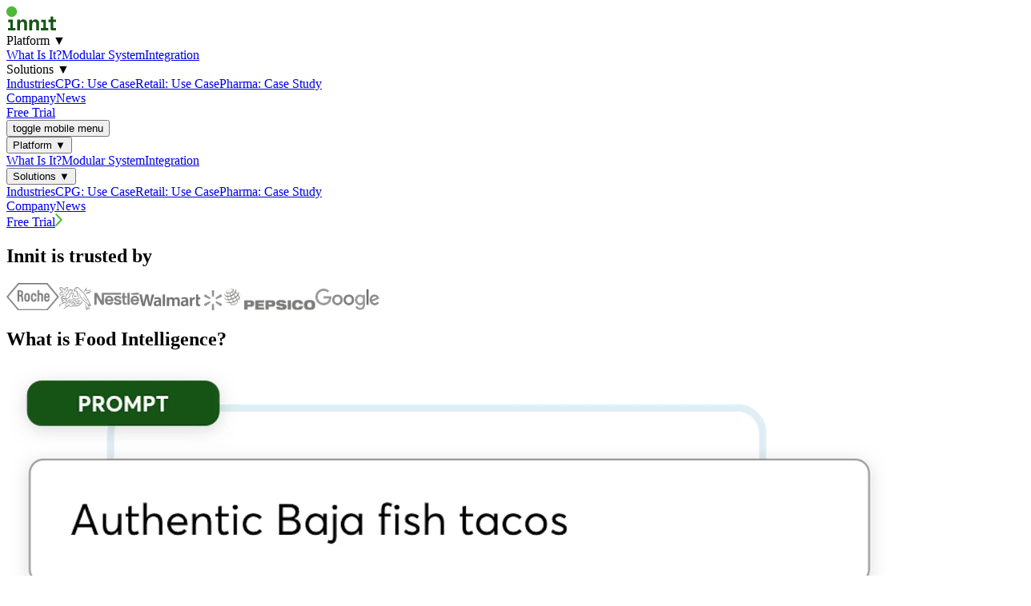

--- FILE ---
content_type: text/html;charset=utf-8
request_url: https://www.innit.com/
body_size: 35042
content:
<!DOCTYPE html><html  lang="en-us"><head><meta charset="utf-8">
<meta name="viewport" content="width=device-width, initial-scale=1">
<title>Innit - Food Intelligence platform</title>
<script src="https://static.cdn.prismic.io/prismic.min.js?repo=innit-website-v2&new=true" async defer crossorigin="anonymous" data-hid="prismic-preview"></script>
<style>/*! tailwindcss v4.1.8 | MIT License | https://tailwindcss.com */@layer properties{@supports ((-webkit-hyphens:none) and (not (margin-trim:inline))) or ((-moz-orient:inline) and (not (color:rgb(from red r g b)))){*,::backdrop,:after,:before{--tw-rotate-x:initial;--tw-rotate-y:initial;--tw-rotate-z:initial;--tw-skew-x:initial;--tw-skew-y:initial;--tw-border-style:solid;--tw-leading:initial;--tw-font-weight:initial;--tw-tracking:initial;--tw-shadow:0 0 #0000;--tw-shadow-color:initial;--tw-shadow-alpha:100%;--tw-inset-shadow:0 0 #0000;--tw-inset-shadow-color:initial;--tw-inset-shadow-alpha:100%;--tw-ring-color:initial;--tw-ring-shadow:0 0 #0000;--tw-inset-ring-color:initial;--tw-inset-ring-shadow:0 0 #0000;--tw-ring-inset:initial;--tw-ring-offset-width:0px;--tw-ring-offset-color:#fff;--tw-ring-offset-shadow:0 0 #0000;--tw-duration:initial;--tw-ease:initial;--tw-content:"";--tw-translate-x:0;--tw-translate-y:0;--tw-translate-z:0}}}@layer theme{:host,:root{--spacing:.25rem;--text-xs:.75rem;--text-xs--line-height:1.33333;--text-sm:.875rem;--text-sm--line-height:1.42857;--text-base:1rem;--text-base--line-height:1.5;--text-lg:1.125rem;--text-lg--line-height:1.55556;--text-xl:1.25rem;--text-xl--line-height:1.4;--text-5xl:3rem;--text-5xl--line-height:1;--font-weight-normal:400;--font-weight-medium:500;--font-weight-semibold:600;--font-weight-bold:700;--font-weight-black:900;--leading-normal:1.5;--leading-relaxed:1.625;--radius-md:.375rem;--radius-lg:.5rem;--radius-2xl:1rem;--radius-3xl:1.5rem;--ease-in:cubic-bezier(.4,0,1,1);--ease-in-out:cubic-bezier(.4,0,.2,1);--default-transition-duration:.15s;--default-transition-timing-function:cubic-bezier(.4,0,.2,1);--primary-color:#4db935;--loading-indicator-color:linear-gradient(90deg,#beeebf,#4db935 60%,#000);--font-averta:"Averta",Arial,Helvetica,sans-serif;--color-primary:var(--primary-color);--color-black:#000;--color-white:#fff;--color-azureish-white:#dfedf3;--color-middle-blue-green:#94ced2;--color-blue:blue;--color-green-300:#dfefdc;--color-green-400:#beeebf;--color-green-500:var(--primary-color);--color-green-700:#165416;--color-green-800:#0e3f0e;--color-gray-50:#f8f8f8;--color-gray-100:#f9f9fa;--color-gray-200:#eaeaea;--color-gray-300:#d9d9d9;--color-gray-400:#979797;--color-gray-500:#544837;--color-gray-600:#4a4a4a;--color-gray-600-80:#4a4a4acc;--color-gray-800:#262626;--header-height:86px;--header-sub-menu-shadow-lg:0 4px 8px #0000001a}}@layer base{*,::backdrop,:after,:before{border:0 solid;box-sizing:border-box;margin:0;padding:0}::file-selector-button{border:0 solid;box-sizing:border-box;margin:0;padding:0}:host,html{-webkit-text-size-adjust:100%;font-family:var(--default-font-family,ui-sans-serif,system-ui,sans-serif,"Apple Color Emoji","Segoe UI Emoji","Segoe UI Symbol","Noto Color Emoji");font-feature-settings:var(--default-font-feature-settings,normal);font-variation-settings:var(--default-font-variation-settings,normal);line-height:1.5;-moz-tab-size:4;-o-tab-size:4;tab-size:4;-webkit-tap-highlight-color:transparent}hr{border-top-width:1px;color:inherit;height:0}abbr:where([title]){-webkit-text-decoration:underline dotted;text-decoration:underline dotted}h1,h2,h3,h4,h5,h6{font-size:inherit;font-weight:inherit}a{color:inherit;-webkit-text-decoration:inherit;text-decoration:inherit}b,strong{font-weight:bolder}code,kbd,pre,samp{font-family:var(--default-mono-font-family,ui-monospace,SFMono-Regular,Menlo,Monaco,Consolas,"Liberation Mono","Courier New",monospace);font-feature-settings:var(--default-mono-font-feature-settings,normal);font-size:1em;font-variation-settings:var(--default-mono-font-variation-settings,normal)}small{font-size:80%}sub,sup{font-size:75%;line-height:0;position:relative;vertical-align:baseline}sub{bottom:-.25em}sup{top:-.5em}table{border-collapse:collapse;border-color:inherit;text-indent:0}:-moz-focusring{outline:auto}progress{vertical-align:baseline}summary{display:list-item}menu,ol,ul{list-style:none}audio,canvas,embed,iframe,img,object,svg,video{display:block;vertical-align:middle}img,video{height:auto;max-width:100%}button,input,optgroup,select,textarea{background-color:#0000;border-radius:0;color:inherit;font:inherit;font-feature-settings:inherit;font-variation-settings:inherit;letter-spacing:inherit;opacity:1}::file-selector-button{background-color:#0000;border-radius:0;color:inherit;font:inherit;font-feature-settings:inherit;font-variation-settings:inherit;letter-spacing:inherit;opacity:1}:where(select:is([multiple],[size])) optgroup{font-weight:bolder}:where(select:is([multiple],[size])) optgroup option{padding-inline-start:20px}::file-selector-button{margin-inline-end:4px}::-moz-placeholder{opacity:1}::placeholder{opacity:1}@supports (not (-webkit-appearance:-apple-pay-button)) or (contain-intrinsic-size:1px){::-moz-placeholder{color:currentColor}::placeholder{color:currentColor}@supports (color:color-mix(in lab,red,red)){::-moz-placeholder{color:color-mix(in oklab,currentcolor 50%,transparent)}::placeholder{color:color-mix(in oklab,currentcolor 50%,transparent)}}}textarea{resize:vertical}::-webkit-search-decoration{-webkit-appearance:none}::-webkit-date-and-time-value{min-height:1lh;text-align:inherit}::-webkit-datetime-edit{display:inline-flex}::-webkit-datetime-edit-fields-wrapper{padding:0}::-webkit-datetime-edit,::-webkit-datetime-edit-year-field{padding-block:0}::-webkit-datetime-edit-day-field,::-webkit-datetime-edit-month-field{padding-block:0}::-webkit-datetime-edit-hour-field,::-webkit-datetime-edit-minute-field{padding-block:0}::-webkit-datetime-edit-millisecond-field,::-webkit-datetime-edit-second-field{padding-block:0}::-webkit-datetime-edit-meridiem-field{padding-block:0}:-moz-ui-invalid{box-shadow:none}button,input:where([type=button],[type=reset],[type=submit]){-webkit-appearance:button;-moz-appearance:button;appearance:button}::file-selector-button{-webkit-appearance:button;-moz-appearance:button;appearance:button}::-webkit-inner-spin-button,::-webkit-outer-spin-button{height:auto}[hidden]:where(:not([hidden=until-found])){display:none!important}@font-face{font-family:Averta;font-style:normal;font-weight:600;src:url(/_nuxt/Averta-Semibold.B79kGY26.woff2)format("woff2"),url(/_nuxt/Averta-Semibold.D-wW4Eqh.woff)format("woff")}@font-face{font-family:Averta;font-style:normal;font-weight:800;src:url(/_nuxt/Averta-ExtraBold.5WozFC2s.woff2)format("woff2"),url(/_nuxt/Averta-ExtraBold.D1hmqNuF.woff)format("woff")}@font-face{font-family:Averta;font-style:normal;font-weight:400;src:url(/_nuxt/Averta-Regular.uNOgDlnG.woff2)format("woff2"),url(/_nuxt/Averta-Regular.CnISLGCb.woff)format("woff")}@font-face{font-family:Averta;font-style:normal;font-weight:100;src:url(/_nuxt/Averta-Thin.D4xFacIK.woff2)format("woff2"),url(/_nuxt/Averta-Thin.BSjTaO8f.woff)format("woff")}@font-face{font-family:Averta;font-style:normal;font-weight:700;src:url(/_nuxt/Averta-Bold.BcX7i0j5.woff2)format("woff2"),url(/_nuxt/Averta-Bold.DY9IJYYB.woff)format("woff")}@font-face{font-family:Averta;font-style:normal;font-weight:300;src:url(/_nuxt/Averta-Light.DIcTNAH5.woff2)format("woff2"),url(/_nuxt/Averta-Light.D-gYwT4A.woff)format("woff")}@font-face{font-family:Avenir;font-style:normal;font-weight:400;src:url(/_nuxt/Avenir-Book.CnLwhR-Y.woff)format("woff"),url(/_nuxt/Avenir-Book.BFFw0XIA.woff2)format("woff2")}*{margin:0;padding:0}body{background-color:var(--color-white);color:var(--color-black);font-family:var(--font-averta);font-size:16px;line-height:32px;-webkit-font-smoothing:antialiased;-moz-osx-font-smoothing:grayscale;zoom:.9;position:relative}h1,h2,h3,h4,h5,h6,p,span{color:inherit;font-family:inherit;font-size:inherit;font-style:inherit;font-weight:inherit;letter-spacing:inherit;line-height:inherit}.innit-heading-1{--tw-leading:var(--leading-normal);font-size:28px;line-height:var(--leading-normal);--tw-font-weight:var(--font-weight-semibold);font-weight:var(--font-weight-semibold)}@media (min-width:48rem){.innit-heading-1{font-size:32px}}@media (min-width:64rem){.innit-heading-1{--tw-leading:var(--leading-relaxed);font-size:40px;line-height:var(--leading-relaxed)}}.innit-heading-2{--tw-leading:32px;--tw-font-weight:var(--font-weight-normal);font-size:28px;font-weight:var(--font-weight-normal);line-height:32px}@media (min-width:48rem){.innit-heading-2{--tw-leading:36px;font-size:32px;line-height:36px}}@media (min-width:64rem){.innit-heading-2{--tw-leading:38px;font-size:38px;line-height:38px}}.innit-heading-3{--tw-leading:30px;--tw-font-weight:var(--font-weight-normal);font-size:28px;font-weight:var(--font-weight-normal);line-height:30px}@media (min-width:48rem){.innit-heading-3{--tw-leading:50px;font-size:48px;line-height:50px}}.innit-text-16-20{--tw-leading:1.6;--tw-font-weight:var(--font-weight-normal);font-size:16px;font-weight:var(--font-weight-normal);line-height:1.6}@media (min-width:64rem){.innit-text-16-20{font-size:20px}}.innit-text-18-20{--tw-leading:1.6;--tw-font-weight:var(--font-weight-normal);font-size:18px;font-weight:var(--font-weight-normal);line-height:1.6}@media (min-width:64rem){.innit-text-18-20{font-size:20px}}.innit-text-20{--tw-leading:1.6;--tw-font-weight:var(--font-weight-normal);font-size:20px;font-weight:var(--font-weight-normal);line-height:1.6}.innit-heading-head-block{--tw-leading:42px;--tw-font-weight:var(--font-weight-black);font-size:28px;font-weight:var(--font-weight-black);line-height:42px}@media (min-width:64rem){.innit-heading-head-block{font-size:var(--text-5xl);line-height:var(--tw-leading,var(--text-5xl--line-height));--tw-leading:64px;line-height:64px}}}@layer components{.innit-btn{align-items:center;border-radius:var(--radius-3xl);cursor:pointer;gap:calc(var(--spacing)*5);height:calc(var(--spacing)*10);justify-content:center;min-width:calc(var(--spacing)*28);width:-moz-max-content;width:max-content;--tw-border-style:solid;padding-block:calc(var(--spacing)*0);--tw-font-weight:var(--font-weight-bold);color:var(--color-black);font-size:21px;font-weight:var(--font-weight-bold);white-space:nowrap;--tw-shadow-color:transparent;background-color:#0000;border:1px solid #0000;display:inline-flex;font-style:normal;padding-inline-end:calc(var(--spacing)*10);padding-inline-start:calc(var(--spacing)*10)}@supports (color:color-mix(in lab,red,red)){.innit-btn{--tw-shadow-color:color-mix(in oklab,transparent var(--tw-shadow-alpha),transparent)}}.innit-btn{--tw-outline-style:none;outline-style:none;transition:box-shadow .2s,border-color .2s,background-color .2s,scale .28s cubic-bezier(.4,0,.2,1)}.innit-btn img{height:calc(var(--spacing)*3);width:calc(var(--spacing)*3)}.innit-btn-green,.innit-btn-primary{background-color:var(--color-primary);border-color:var(--color-primary);color:var(--color-white);--tw-shadow:0 1px 3px 0 var(--tw-shadow-color,#0000001a),0 1px 2px -1px var(--tw-shadow-color,#0000001a);box-shadow:var(--tw-inset-shadow),var(--tw-inset-ring-shadow),var(--tw-ring-offset-shadow),var(--tw-ring-shadow),var(--tw-shadow)}@media (hover:hover){:is(.innit-btn-green,.innit-btn-primary):hover{background-color:var(--color-green-800);border-color:var(--color-green-800)}}.innit-btn-xl{height:46px}.innit-btn-xxl{height:52px}.innit-btn-with-left-img{padding-inline-start:calc(var(--spacing)*7)}.innit-btn-with-right-img{padding-inline-end:calc(var(--spacing)*7)}.init-bounded-wrapper{padding-inline:calc(var(--spacing)*5);width:100%}.innit-content-wrapper,.innit-content-wrapper-big,.innit-content-wrapper-news,.innit-content-wrapper-news-item,.innit-content-wrapper-team{margin-inline:auto;width:100%}.innit-content-wrapper{max-width:1250px}.innit-content-wrapper-big{max-width:1620px}.innit-content-wrapper-team{max-width:1185px}.innit-content-wrapper-news{max-width:1150px}.innit-content-wrapper-news-item{margin-bottom:calc(var(--spacing)*10);max-width:860px;position:relative}.innit-content-wrapper-negative-to-bounded{margin-inline:calc(var(--spacing)*-5)}.innit-card-description-head{align-self:self-start;grid-area:innit-card-description-head}.innit-card-description-img{align-self:center;grid-area:innit-card-description-img}.innit-card-description-body{align-self:self-start;grid-area:innit-card-description-body}.innit-card-description-container{grid-template:"innit-card-description-head""innit-card-description-img""innit-card-description-body"/1fr}@media (min-width:48rem){.innit-card-description-container{grid-template:"innit-card-description-head innit-card-description-img""innit-card-description-body innit-card-description-img"1fr/1fr 1fr}.innit-card-description-container-left{grid-template-areas:"innit-card-description-img innit-card-description-head""innit-card-description-img innit-card-description-body"}}.innit-card-with-case-heading{grid-area:innit-card-with-case-heading}.innit-card-with-case-text{grid-area:innit-card-with-case-text}.innit-card-with-case-img{grid-area:innit-card-with-case-img}.innit-card-with-case-container{grid-template:"innit-card-with-case-heading""innit-card-with-case-img""innit-card-with-case-text"/1fr}@media (min-width:48rem){.innit-card-with-case-container{grid-template:"innit-card-with-case-heading innit-card-with-case-img""innit-card-with-case-text innit-card-with-case-img"1fr/1fr 309px}}.innit-news-widget-slide-main-image{grid-area:innit-news-widget-slide-main-image}.innit-news-widget-slide-logo-image{grid-area:innit-news-widget-slide-logo-image}.innit-news-widget-slide-description{grid-area:innit-news-widget-slide-description}.innit-news-widget-slide-link{grid-area:innit-news-widget-slide-link}.innit-news-widget-slide{grid-template:"innit-news-widget-slide-logo-image""innit-news-widget-slide-main-image""innit-news-widget-slide-description""innit-news-widget-slide-link"/100%}@media (min-width:48rem){.innit-news-widget-slide{grid-template:"innit-news-widget-slide-main-image innit-news-widget-slide-logo-image""innit-news-widget-slide-main-image innit-news-widget-slide-description""innit-news-widget-slide-main-image innit-news-widget-slide-link"/1fr 1fr}}@media (min-width:64rem){.innit-news-widget-slide{grid-template-columns:530px 1fr}}.innit-news-item-text a,.innit-news-item-text h1,.innit-news-item-text h2,.innit-news-item-text h3,.innit-news-item-text h4,.innit-news-item-text h5,.innit-news-item-text h6,.innit-news-item-text li,.innit-news-item-text p,.innit-news-item-text span{--tw-leading:1.5;--tw-font-weight:var(--font-weight-medium);color:var(--color-black);font-size:18px;font-weight:var(--font-weight-medium);line-height:1.5;overflow-wrap:normal;word-break:normal}@media (min-width:48rem){.innit-news-item-text a,.innit-news-item-text h1,.innit-news-item-text h2,.innit-news-item-text h3,.innit-news-item-text h4,.innit-news-item-text h5,.innit-news-item-text h6,.innit-news-item-text li,.innit-news-item-text p,.innit-news-item-text span{font-size:20px}}.innit-news-item-text h1,.innit-news-item-text h2,.innit-news-item-text h3,.innit-news-item-text h4,.innit-news-item-text h5,.innit-news-item-text h6{margin-bottom:calc(var(--spacing)*7)}:is(.innit-news-item-text h1,.innit-news-item-text h2,.innit-news-item-text h3,.innit-news-item-text h4,.innit-news-item-text h5,.innit-news-item-text h6):empty{margin-bottom:calc(var(--spacing)*0)}.innit-news-item-text ol,.innit-news-item-text p,.innit-news-item-text ul{margin-bottom:calc(var(--spacing)*10)}:is(.innit-news-item-text p,.innit-news-item-text ul,.innit-news-item-text ol):empty{margin-bottom:calc(var(--spacing)*0)}.innit-news-item-text ol,.innit-news-item-text ul{list-style-type:disc;padding-left:calc(var(--spacing)*5)}.innit-news-item-text a{color:var(--color-blue);word-break:break-all}.innit-news-item-text a:hover{text-decoration-line:underline}.innit-news-item-text li{margin-bottom:calc(var(--spacing)*1);padding-block:calc(var(--spacing)*1)}.innit-news-item-text li:last-child{margin-bottom:calc(var(--spacing)*0)}.innit-news-item-text img{height:auto;margin-inline:auto;max-width:100%}.innit-video-player{margin-inline:auto;position:relative;width:100%}.innit-video-player-container{border-radius:var(--radius-lg);--tw-border-style:none;border-color:#0000;border-style:none;height:auto;margin-inline:auto;max-width:100%}@media (min-width:48rem){.innit-video-player-container{max-width:85%}}@media (min-width:64rem){.innit-video-player-container{max-width:80%;min-width:65%}}.innit-video-player-container video{border-radius:var(--radius-3xl)}@media (min-width:48rem){.innit-video-player-container video{border-radius:var(--radius-2xl)}}.innit-simple-slider-body{transition:transform 2s cubic-bezier(.25,.8,.25,1);will-change:transform}.innit-simple-slider-slide{opacity:.7;transition:transform 1s ease-in-out,opacity 1s ease-in-out;will-change:transform}.innit-simple-slider-slide.innit-simple-slider-slide-active{opacity:1;transform:scale(1)}.innit-simple-slider-indicator-dot{background-color:var(--color-green-500);border-radius:5px;cursor:pointer;display:inline-block;height:10px;margin-inline:calc(var(--spacing)*1);opacity:.6;position:relative;transition:width 1s,opacity 1s,border-radius 1s;width:10px}.innit-simple-slider-indicator-dot:before{background-color:var(--color-green-700);content:"";height:100%;left:calc(var(--spacing)*0);position:absolute;top:calc(var(--spacing)*0);transform:scaleX(0);transform-origin:0;transition:transform 5s ease-in-out;width:100%;will-change:transform}.innit-simple-slider-indicator-dot.innit-simple-slider-indicator-dot-active{border-radius:15px;opacity:1;width:30px}.innit-simple-slider-indicator-dot.innit-simple-slider-indicator-dot-active:before{transform:scaleX(1)}.innit-simple-slider-indicator-dot:not(.innit-simple-slider-indicator-dot-active):before{transform:scaleX(0);transition:none}@media (min-width:40rem){.innit-simple-slider-indicator-dot{border-radius:var(--radius-md);height:12px;width:12px}.innit-simple-slider-indicator-dot.innit-simple-slider-indicator-dot-active{border-radius:25px;width:50px}}.innit-user-card-body-cover{visibility:hidden}@media (hover:hover){@media (min-width:64rem){.innit-user-card-link:active .innit-user-card-body-cover,.innit-user-card-link:focus .innit-user-card-body-cover,.innit-user-card-link:hover .innit-user-card-body-cover{visibility:visible}}}.innit-burger-btn span,.innit-burger-btn span:after,.innit-burger-btn span:before{background-color:var(--color-green-700);left:calc(var(--spacing)*0);--tw-ease:var(--ease-in-out);display:block;height:3px;position:absolute;transition-timing-function:var(--ease-in-out);width:100%;will-change:auto}.innit-burger-btn span{transition-duration:var(--tw-duration,var(--default-transition-duration));transition-property:background;transition-timing-function:var(--tw-ease,var(--default-transition-timing-function));--tw-duration:.6s;top:13.5px;transition-duration:.6s}.innit-burger-btn span:after,.innit-burger-btn span:before{--tw-duration:.3s,.3s;--tw-content:"";content:var(--tw-content);transition-delay:.3s,0s;transition-duration:.3s,.3s}.innit-burger-btn span:before{top:calc(var(--spacing)*-2);transition-duration:var(--tw-duration,var(--default-transition-duration));transition-property:top,rotate;transition-timing-function:var(--tw-ease,var(--default-transition-timing-function))}.innit-burger-btn span:after{bottom:calc(var(--spacing)*-2);transition-duration:var(--tw-duration,var(--default-transition-duration));transition-property:bottom,rotate;transition-timing-function:var(--tw-ease,var(--default-transition-timing-function))}.innit-burger-btn.innit-burger-btn-active span{background-color:#0000}.innit-burger-btn.innit-burger-btn-active span:before{rotate:45deg;top:calc(var(--spacing)*0);transition-delay:0s,.3s}.innit-burger-btn.innit-burger-btn-active span:after{bottom:calc(var(--spacing)*0);rotate:-45deg;transition-delay:0s,.3s}.innit-header-menu{display:none;flex-direction:row;gap:calc(var(--spacing)*12);height:100%}@media (min-width:64rem){.innit-header-menu{display:flex}}.innit-header-menu-item.innit-link-active:before,.innit-header-menu-item.router-link-active:before,.innit-header-menu-with-sub-menu:has(.router-link-active) .innit-header-menu-item:before{background-color:var(--color-green-500);height:calc(var(--spacing)*1.5);left:calc(var(--spacing)*0);top:calc(var(--spacing)*-6);--tw-content:"";content:var(--tw-content);position:absolute;width:100%}.innit-header-menu-item,.innit-header-sub-menu-item{cursor:pointer;--tw-border-style:none;font-size:var(--text-xl);line-height:var(--tw-leading,var(--text-xl--line-height));padding-block:calc(var(--spacing)*0);width:auto;--tw-font-weight:var(--font-weight-semibold);color:var(--color-green-700);font-weight:var(--font-weight-semibold);--tw-shadow:0 0 #0000;box-shadow:var(--tw-inset-shadow),var(--tw-inset-ring-shadow),var(--tw-ring-offset-shadow),var(--tw-ring-shadow),var(--tw-shadow);--tw-outline-style:none;background-color:#0000;border-style:none;display:inline-block;outline-style:none;position:relative}.innit-header-sub-menu-item{border-radius:var(--radius-md);margin-block:calc(var(--spacing)*1);padding-block:calc(var(--spacing)*2.5);padding-inline:calc(var(--spacing)*5);width:100%;--tw-font-weight:var(--font-weight-semibold);font-weight:var(--font-weight-semibold)}.innit-header-sub-menu-item.router-link-active,.innit-header-sub-menu-item:hover{background-color:var(--color-green-700);color:var(--color-white)}.innit-header-menu-with-sub-menu{position:relative}.innit-header-menu-with-sub-menu .innit-header-menu-item{align-items:center;display:inline-flex;width:100%}.innit-header-menu-with-sub-menu .innit-header-menu-item-icon{transition-duration:var(--tw-duration,var(--default-transition-duration));transition-property:all;transition-timing-function:var(--tw-ease,var(--default-transition-timing-function));--tw-duration:.3s;--tw-ease:var(--ease-in-out);font-size:12px;margin-inline-start:calc(var(--spacing)*1.5);transition-duration:.3s;transition-timing-function:var(--ease-in-out)}.innit-header-sub-menu{visibility:hidden;z-index:-1;--tw-translate-x:-50%;background-color:var(--color-white);height:auto;opacity:0;padding-block:calc(var(--spacing)*.5);padding-inline:calc(var(--spacing)*1.5);translate:var(--tw-translate-x)var(--tw-translate-y);width:244px;--tw-shadow:var(--header-sub-menu-shadow-lg);box-shadow:var(--tw-inset-shadow),var(--tw-inset-ring-shadow),var(--tw-ring-offset-shadow),var(--tw-ring-shadow),var(--tw-shadow);transition-duration:var(--tw-duration,var(--default-transition-duration));transition-property:grid-template-rows;transition-timing-function:var(--tw-ease,var(--default-transition-timing-function));--tw-duration:.2s;--tw-ease:var(--ease-in-out);display:grid;grid-template-rows:0fr;left:50%;position:absolute;transition-duration:.2s;transition-timing-function:var(--ease-in-out)}.innit-header-menu-with-sub-menu-expanded .innit-header-sub-menu{grid-template-rows:1fr;opacity:1;visibility:visible;z-index:1}.innit-header-menu-with-sub-menu-expanded>.innit-header-menu-item .innit-header-menu-item-icon{--tw-rotate-x:rotateX(180deg);transform:var(--tw-rotate-x,)var(--tw-rotate-y,)var(--tw-rotate-z,)var(--tw-skew-x,)var(--tw-skew-y,)}.innit-mobile-menu{display:flex;flex-direction:column}.innit-mobile-menu-item{padding-block:calc(var(--spacing)*2.5);--tw-leading:calc(var(--spacing)*8);font-size:16px;line-height:calc(var(--spacing)*8);--tw-font-weight:var(--font-weight-black);color:var(--color-green-700);font-weight:var(--font-weight-black)}.innit-mobile-submenu-item{margin:calc(var(--spacing)*0);--tw-border-style:none;--tw-shadow:0 0 #0000;align-items:center;border-style:none;box-shadow:var(--tw-inset-shadow),var(--tw-inset-ring-shadow),var(--tw-ring-offset-shadow),var(--tw-ring-shadow),var(--tw-shadow);display:flex;width:100%}.innit-mobile-submenu-item-icon{transition-duration:var(--tw-duration,var(--default-transition-duration));transition-property:all;transition-timing-function:var(--tw-ease,var(--default-transition-timing-function));--tw-duration:.3s;--tw-ease:var(--ease-in-out);font-size:12px;margin-inline-start:calc(var(--spacing)*1.5);transition-duration:.3s;transition-timing-function:var(--ease-in-out)}.innit-mobile-menu-container-expanded .innit-mobile-submenu-item-icon{--tw-rotate-x:rotateX(180deg);transform:var(--tw-rotate-x,)var(--tw-rotate-y,)var(--tw-rotate-z,)var(--tw-skew-x,)var(--tw-skew-y,)}.innit-mobile-submenu-container{transition-duration:var(--tw-duration,var(--default-transition-duration));transition-property:grid-template-rows;transition-timing-function:var(--tw-ease,var(--default-transition-timing-function));--tw-duration:.3s;--tw-ease:var(--ease-in-out);display:grid;grid-template-rows:0fr;transition-duration:.3s;transition-timing-function:var(--ease-in-out)}.innit-mobile-menu-container-expanded .innit-mobile-submenu-container{grid-template-rows:1fr}.innit-mobile-submenu-list{display:flex;flex-direction:column;overflow:hidden;padding-left:calc(var(--spacing)*5)}.innit-mobile-submenu-list-item{padding-block:calc(var(--spacing)*2.5);--tw-leading:calc(var(--spacing)*8);font-size:16px;line-height:calc(var(--spacing)*8);--tw-font-weight:var(--font-weight-semibold);color:var(--color-green-700);font-weight:var(--font-weight-semibold)}.innit-members-group-link-team{background-color:var(--color-azureish-white);border-color:var(--color-middle-blue-green)}.innit-members-group-link-advisor{background-color:var(--color-white);border-color:var(--color-green-500)}.innit-members-group-item-label,.innit-members-group-item-name{text-align:center;--tw-leading:28px;--tw-font-weight:var(--font-weight-normal);font-size:18px;font-weight:var(--font-weight-normal);line-height:28px}@media (min-width:48rem){.innit-members-group-item-label,.innit-members-group-item-name{--tw-leading:40px;--tw-font-weight:var(--font-weight-semibold);font-size:26px;font-weight:var(--font-weight-semibold);line-height:40px}}.innit-members-group-item-name{color:var(--color-green-700);display:inline-block}.innit-members-group-item-label{color:var(--color-green-300);display:none}@media (hover:hover){@media (min-width:64rem){.innit-members-group .innit-members-group-link:active,.innit-members-group .innit-members-group-link:focus,.innit-members-group .innit-members-group-link:hover{background-color:var(--color-green-500)}.innit-members-group-link:active .innit-members-group-item-name,.innit-members-group-link:focus .innit-members-group-item-name,.innit-members-group-link:hover .innit-members-group-item-name{display:none}.innit-members-group-link:active .innit-members-group-item-label,.innit-members-group-link:focus .innit-members-group-item-label,.innit-members-group-link:hover .innit-members-group-item-label{display:inline-block}}}}@layer utilities{.absolute{position:absolute}.fixed{position:fixed}.relative{position:relative}.sticky{position:sticky}.top-\(--header-height\){top:var(--header-height)}.top-0{top:calc(var(--spacing)*0)}.top-17{top:calc(var(--spacing)*17)}.bottom-0{bottom:calc(var(--spacing)*0)}.-left-full{left:-100%}.left-0{left:calc(var(--spacing)*0)}.left-\[50\%\]{left:50%}.z-1{z-index:1}.z-2{z-index:2}.z-3{z-index:3}.z-100{z-index:100}.z-101{z-index:101}.order-1{order:1}.order-2{order:2}.order-3{order:3}.mx-1\.5{margin-inline:calc(var(--spacing)*1.5)}.mx-2{margin-inline:calc(var(--spacing)*2)}.mx-2\.5{margin-inline:calc(var(--spacing)*2.5)}.mx-auto{margin-inline:auto}.my-5{margin-block:calc(var(--spacing)*5)}.my-7{margin-block:calc(var(--spacing)*7)}.-mt-9{margin-top:calc(var(--spacing)*-9)}.mt-1{margin-top:calc(var(--spacing)*1)}.mt-2{margin-top:calc(var(--spacing)*2)}.mt-2\.5{margin-top:calc(var(--spacing)*2.5)}.mt-3{margin-top:calc(var(--spacing)*3)}.mt-4{margin-top:calc(var(--spacing)*4)}.mt-5{margin-top:calc(var(--spacing)*5)}.mt-6{margin-top:calc(var(--spacing)*6)}.mt-7{margin-top:calc(var(--spacing)*7)}.mt-8{margin-top:calc(var(--spacing)*8)}.mt-9{margin-top:calc(var(--spacing)*9)}.mt-10{margin-top:calc(var(--spacing)*10)}.mt-11{margin-top:calc(var(--spacing)*11)}.mt-\[30px\]{margin-top:30px}.mr-2\.5{margin-right:calc(var(--spacing)*2.5)}.mr-8{margin-right:calc(var(--spacing)*8)}.mb-2\.5{margin-bottom:calc(var(--spacing)*2.5)}.mb-4{margin-bottom:calc(var(--spacing)*4)}.mb-5{margin-bottom:calc(var(--spacing)*5)}.mb-7{margin-bottom:calc(var(--spacing)*7)}.mb-8{margin-bottom:calc(var(--spacing)*8)}.mb-10{margin-bottom:calc(var(--spacing)*10)}.mb-11{margin-bottom:calc(var(--spacing)*11)}.mb-12{margin-bottom:calc(var(--spacing)*12)}.mb-13{margin-bottom:calc(var(--spacing)*13)}.mb-14{margin-bottom:calc(var(--spacing)*14)}.mb-15{margin-bottom:calc(var(--spacing)*15)}.mb-16{margin-bottom:calc(var(--spacing)*16)}.mb-17{margin-bottom:calc(var(--spacing)*17)}.mb-18{margin-bottom:calc(var(--spacing)*18)}.mb-20{margin-bottom:calc(var(--spacing)*20)}.mb-28{margin-bottom:calc(var(--spacing)*28)}.mb-\[30px\]{margin-bottom:30px}.ml-3{margin-left:calc(var(--spacing)*3)}.ml-8{margin-left:calc(var(--spacing)*8)}.ml-auto{margin-left:auto}.block{display:block}.contents{display:contents}.flex{display:flex}.grid{display:grid}.hidden{display:none}.inline-block{display:inline-block}.inline-flex{display:inline-flex}.h-\(--header-height\){height:var(--header-height)}.h-\[1px\]{height:1px}.h-\[14px\]{height:14px}.h-\[30px\]{height:30px}.h-\[35px\]{height:35px}.h-\[61px\]{height:61px}.h-\[100dvh\]{height:100dvh}.h-\[135px\]{height:135px}.h-\[150px\]{height:150px}.h-\[230px\]{height:230px}.h-auto{height:auto}.h-full{height:100%}.max-h-\[46px\]{max-height:46px}.max-h-\[65px\]{max-height:65px}.max-h-\[110px\]{max-height:110px}.max-h-\[216px\]{max-height:216px}.max-h-\[230px\]{max-height:230px}.max-h-\[250px\]{max-height:250px}.max-h-\[515px\]{max-height:515px}.max-h-\[630px\]{max-height:630px}.max-h-full{max-height:100%}.min-h-6{min-height:calc(var(--spacing)*6)}.min-h-\[106px\]{min-height:106px}.min-h-\[200px\]{min-height:200px}.min-h-\[233px\]{min-height:233px}.min-h-\[294px\]{min-height:294px}.min-h-\[630px\]{min-height:630px}.min-h-\[calc\(100vh_-_\(var\(--header-height\)_\+_120px\)\)\]{min-height:calc(100vh - var(--header-height) - 120px)}.w-\[9px\]{width:9px}.w-\[14px\]{width:14px}.w-\[24px\]{width:24px}.w-\[30px\]{width:30px}.w-\[64px\]{width:64px}.w-\[68px\]{width:68px}.w-\[97px\]{width:97px}.w-\[130px\]{width:130px}.w-\[135px\]{width:135px}.w-\[320px\]{width:320px}.w-\[368px\]{width:368px}.w-auto{width:auto}.w-full{width:100%}.w-min{width:-moz-min-content;width:min-content}.max-w-\[32px\]{max-width:32px}.max-w-\[34px\]{max-width:34px}.max-w-\[75\%\]{max-width:75%}.max-w-\[300px\]{max-width:300px}.max-w-\[304px\]{max-width:304px}.max-w-\[535px\]{max-width:535px}.max-w-\[552px\]{max-width:552px}.max-w-\[578px\]{max-width:578px}.max-w-\[624px\]{max-width:624px}.max-w-\[800px\]{max-width:800px}.max-w-\[835px\]{max-width:835px}.max-w-\[846px\]{max-width:846px}.max-w-\[920px\]{max-width:920px}.max-w-\[1024px\]{max-width:1024px}.max-w-\[1080px\]{max-width:1080px}.max-w-\[1125px\]{max-width:1125px}.max-w-\[1188px\]{max-width:1188px}.max-w-\[1350px\]{max-width:1350px}.max-w-full{max-width:100%}.min-w-\[233px\]{min-width:233px}.min-w-\[240px\]{min-width:240px}.min-w-\[320px\]{min-width:320px}.min-w-full{min-width:100%}.flex-1{flex:1}.flex-auto{flex:auto}.transform{transform:var(--tw-rotate-x,)var(--tw-rotate-y,)var(--tw-rotate-z,)var(--tw-skew-x,)var(--tw-skew-y,)}.transform-\[translateX\(-50\%\)\]{transform:translate(-50%)}.cursor-pointer{cursor:pointer}.grid-cols-1{grid-template-columns:repeat(1,minmax(0,1fr))}.grid-cols-2{grid-template-columns:repeat(2,minmax(0,1fr))}.grid-cols-\[repeat\(2\,_minmax\(auto\,150px\)\)\]{grid-template-columns:repeat(2,minmax(auto,150px))}.flex-col{flex-direction:column}.flex-nowrap{flex-wrap:nowrap}.flex-wrap{flex-wrap:wrap}.content-normal{align-content:normal}.items-center{align-items:center}.justify-around{justify-content:space-around}.justify-between{justify-content:space-between}.justify-center{justify-content:center}.justify-end{justify-content:flex-end}.justify-items-center{justify-items:center}.gap-2{gap:calc(var(--spacing)*2)}.gap-3{gap:calc(var(--spacing)*3)}.gap-4{gap:calc(var(--spacing)*4)}.gap-5{gap:calc(var(--spacing)*5)}.gap-6{gap:calc(var(--spacing)*6)}.gap-7{gap:calc(var(--spacing)*7)}.gap-8{gap:calc(var(--spacing)*8)}.gap-10{gap:calc(var(--spacing)*10)}.gap-x-2{-moz-column-gap:calc(var(--spacing)*2);column-gap:calc(var(--spacing)*2)}.gap-x-4{-moz-column-gap:calc(var(--spacing)*4);column-gap:calc(var(--spacing)*4)}.gap-x-5{-moz-column-gap:calc(var(--spacing)*5);column-gap:calc(var(--spacing)*5)}.gap-x-12{-moz-column-gap:calc(var(--spacing)*12);column-gap:calc(var(--spacing)*12)}.gap-x-\[7\%\]{-moz-column-gap:7%;column-gap:7%}.gap-y-1\.5{row-gap:calc(var(--spacing)*1.5)}.gap-y-6{row-gap:calc(var(--spacing)*6)}.gap-y-7{row-gap:calc(var(--spacing)*7)}.gap-y-8{row-gap:calc(var(--spacing)*8)}.self-center{align-self:center}.justify-self-end{justify-self:flex-end}.justify-self-start{justify-self:flex-start}.overflow-hidden{overflow:hidden}.overflow-x-auto{overflow-x:auto}.overflow-y-auto{overflow-y:auto}.rounded{border-radius:.25rem}.rounded-3xl{border-radius:var(--radius-3xl)}.rounded-\[10px\]{border-radius:10px}.rounded-\[16px\]{border-radius:16px}.rounded-\[20px\]{border-radius:20px}.rounded-\[32px\]{border-radius:32px}.rounded-\[50\%\]{border-radius:50%}.rounded-lg{border-radius:var(--radius-lg)}.rounded-md{border-radius:var(--radius-md)}.border{border-style:var(--tw-border-style);border-width:1px}.border-2{border-style:var(--tw-border-style);border-width:2px}.border-b{border-bottom-style:var(--tw-border-style);border-bottom-width:1px}.border-solid{--tw-border-style:solid;border-style:solid}.border-gray-200{border-color:var(--color-gray-200)}.border-gray-300{border-color:var(--color-gray-300)}.border-gray-400{border-color:var(--color-gray-400)}.border-green-500{border-color:var(--color-green-500)}.bg-gray-100{background-color:var(--color-gray-100)}.bg-gray-400{background-color:var(--color-gray-400)}.bg-gray-500{background-color:var(--color-gray-500)}.bg-gray-600-80{background-color:var(--color-gray-600-80)}.bg-green-300{background-color:var(--color-green-300)}.bg-green-400{background-color:var(--color-green-400)}.bg-green-500{background-color:var(--color-green-500)}.bg-green-700{background-color:var(--color-green-700)}.bg-white{background-color:var(--color-white)}.object-contain{-o-object-fit:contain;object-fit:contain}.object-cover{-o-object-fit:cover;object-fit:cover}.p-2\.5{padding:calc(var(--spacing)*2.5)}.p-4{padding:calc(var(--spacing)*4)}.p-5{padding:calc(var(--spacing)*5)}.p-7{padding:calc(var(--spacing)*7)}.p-10{padding:calc(var(--spacing)*10)}.p-\[30px\]{padding:30px}.px-2{padding-inline:calc(var(--spacing)*2)}.px-5{padding-inline:calc(var(--spacing)*5)}.px-9{padding-inline:calc(var(--spacing)*9)}.px-10{padding-inline:calc(var(--spacing)*10)}.px-\[30px\]{padding-inline:30px}.py-1{padding-block:calc(var(--spacing)*1)}.py-2\.5{padding-block:calc(var(--spacing)*2.5)}.py-4{padding-block:calc(var(--spacing)*4)}.py-5{padding-block:calc(var(--spacing)*5)}.py-6{padding-block:calc(var(--spacing)*6)}.py-7{padding-block:calc(var(--spacing)*7)}.py-8{padding-block:calc(var(--spacing)*8)}.py-10{padding-block:calc(var(--spacing)*10)}.pt-5{padding-top:calc(var(--spacing)*5)}.pt-6{padding-top:calc(var(--spacing)*6)}.pt-9{padding-top:calc(var(--spacing)*9)}.pt-10{padding-top:calc(var(--spacing)*10)}.pt-12{padding-top:calc(var(--spacing)*12)}.pt-13{padding-top:calc(var(--spacing)*13)}.pt-14{padding-top:calc(var(--spacing)*14)}.pt-15{padding-top:calc(var(--spacing)*15)}.pt-\[50px\]{padding-top:50px}.pt-\[67px\]{padding-top:67px}.pb-\(--header-height\){padding-bottom:var(--header-height)}.pb-4{padding-bottom:calc(var(--spacing)*4)}.pb-5{padding-bottom:calc(var(--spacing)*5)}.pb-6{padding-bottom:calc(var(--spacing)*6)}.pb-8{padding-bottom:calc(var(--spacing)*8)}.pb-9{padding-bottom:calc(var(--spacing)*9)}.pb-10{padding-bottom:calc(var(--spacing)*10)}.pb-12{padding-bottom:calc(var(--spacing)*12)}.pb-13{padding-bottom:calc(var(--spacing)*13)}.text-center{text-align:center}.indent-\[-9999px\]{text-indent:-9999px}.text-base{font-size:var(--text-base);line-height:var(--tw-leading,var(--text-base--line-height))}.text-sm{font-size:var(--text-sm);line-height:var(--tw-leading,var(--text-sm--line-height))}.text-xl{font-size:var(--text-xl);line-height:var(--tw-leading,var(--text-xl--line-height))}.text-xs{font-size:var(--text-xs);line-height:var(--tw-leading,var(--text-xs--line-height))}.text-\[16px\]{font-size:16px}.text-\[18px\]{font-size:18px}.text-\[20px\]{font-size:20px}.text-\[21px\]{font-size:21px}.text-\[22px\]{font-size:22px}.text-\[24px\]{font-size:24px}.text-\[26px\]{font-size:26px}.text-\[28px\]{font-size:28px}.text-\[32px\]{font-size:32px}.leading-8{--tw-leading:calc(var(--spacing)*8);line-height:calc(var(--spacing)*8)}.leading-\[1\.4\]{--tw-leading:1.4;line-height:1.4}.leading-\[1\.5\]{--tw-leading:1.5;line-height:1.5}.leading-\[1\.25\]{--tw-leading:1.25;line-height:1.25}.leading-\[1\.333\]{--tw-leading:1.333;line-height:1.333}.leading-\[1\.524\]{--tw-leading:1.524;line-height:1.524}.leading-\[32px\]{--tw-leading:32px;line-height:32px}.leading-\[34px\]{--tw-leading:34px;line-height:34px}.leading-\[46px\]{--tw-leading:46px;line-height:46px}.leading-\[54px\]{--tw-leading:54px;line-height:54px}.leading-none{--tw-leading:1;line-height:1}.font-bold{--tw-font-weight:var(--font-weight-bold);font-weight:var(--font-weight-bold)}.font-medium{--tw-font-weight:var(--font-weight-medium);font-weight:var(--font-weight-medium)}.font-normal{--tw-font-weight:var(--font-weight-normal);font-weight:var(--font-weight-normal)}.font-semibold{--tw-font-weight:var(--font-weight-semibold);font-weight:var(--font-weight-semibold)}.tracking-\[-\.4px\]{--tw-tracking:-.4px;letter-spacing:-.4px}.text-gray-500{color:var(--color-gray-500)}.text-gray-600{color:var(--color-gray-600)}.text-gray-600-80{color:var(--color-gray-600-80)}.text-gray-800{color:var(--color-gray-800)}.text-green-300{color:var(--color-green-300)}.text-green-500{color:var(--color-green-500)}.text-green-700{color:var(--color-green-700)}.text-green-800{color:var(--color-green-800)}.text-white{color:var(--color-white)}.uppercase{text-transform:uppercase}.underline{text-decoration-line:underline}.shadow{--tw-shadow:0 1px 3px 0 var(--tw-shadow-color,#0000001a),0 1px 2px -1px var(--tw-shadow-color,#0000001a)}.shadow,.shadow-\[0_0_40px_\#a4c4a4\]{box-shadow:var(--tw-inset-shadow),var(--tw-inset-ring-shadow),var(--tw-ring-offset-shadow),var(--tw-ring-shadow),var(--tw-shadow)}.shadow-\[0_0_40px_\#a4c4a4\]{--tw-shadow:0 0 40px var(--tw-shadow-color,#a4c4a4)}.shadow-\[0_2px_4px_0_rgba\(0\,0\,0\,\.2\)\]{--tw-shadow:0 2px 4px 0 var(--tw-shadow-color,#0003)}.shadow-\[0_2px_4px_0_rgba\(0\,0\,0\,\.2\)\],.shadow-none{box-shadow:var(--tw-inset-shadow),var(--tw-inset-ring-shadow),var(--tw-ring-offset-shadow),var(--tw-ring-shadow),var(--tw-shadow)}.shadow-none{--tw-shadow:0 0 #0000}.ring{--tw-ring-shadow:var(--tw-ring-inset,)0 0 0 calc(1px + var(--tw-ring-offset-width))var(--tw-ring-color,currentcolor);box-shadow:var(--tw-inset-shadow),var(--tw-inset-ring-shadow),var(--tw-ring-offset-shadow),var(--tw-ring-shadow),var(--tw-shadow)}.outline-transparent{outline-color:#0000}.transition-\[left\]{transition-duration:var(--tw-duration,var(--default-transition-duration));transition-property:left;transition-timing-function:var(--tw-ease,var(--default-transition-timing-function))}.transition-colors{transition-duration:var(--tw-duration,var(--default-transition-duration));transition-property:color,background-color,border-color,outline-color,text-decoration-color,fill,stroke,--tw-gradient-from,--tw-gradient-via,--tw-gradient-to;transition-timing-function:var(--tw-ease,var(--default-transition-timing-function))}.duration-200{--tw-duration:.2s;transition-duration:.2s}.duration-\[0\.3s\]{--tw-duration:.3s;transition-duration:.3s}.ease-in{--tw-ease:var(--ease-in);transition-timing-function:var(--ease-in)}.ease-in-out{--tw-ease:var(--ease-in-out);transition-timing-function:var(--ease-in-out)}.outline-none{--tw-outline-style:none;outline-style:none}.first\:mt-0:first-child{margin-top:calc(var(--spacing)*0)}.first\:border-t:first-child{border-top-style:var(--tw-border-style);border-top-width:1px}.last\:mb-0:last-child{margin-bottom:calc(var(--spacing)*0)}@media (hover:hover){.hover\:text-green-800:hover{color:var(--color-green-800)}.hover\:shadow-none:hover{--tw-shadow:0 0 #0000;box-shadow:var(--tw-inset-shadow),var(--tw-inset-ring-shadow),var(--tw-ring-offset-shadow),var(--tw-ring-shadow),var(--tw-shadow)}.hover\:outline-none:hover{--tw-outline-style:none;outline-style:none}}.active\:shadow-none:active{--tw-shadow:0 0 #0000;box-shadow:var(--tw-inset-shadow),var(--tw-inset-ring-shadow),var(--tw-ring-offset-shadow),var(--tw-ring-shadow),var(--tw-shadow)}.active\:outline-none:active{--tw-outline-style:none;outline-style:none}@media not all and (min-width:48rem){.max-md\:inline-block{display:inline-block}.max-md\:justify-self-center{justify-self:center}}@media (min-width:40rem){.sm\:my-9{margin-block:calc(var(--spacing)*9)}.sm\:mt-9{margin-top:calc(var(--spacing)*9)}.sm\:ml-0{margin-left:calc(var(--spacing)*0)}.sm\:hidden{display:none}.sm\:inline-flex{display:inline-flex}.sm\:h-\[185px\]{height:185px}.sm\:max-w-\[72px\]{max-width:72px}.sm\:max-w-\[calc\(100\%_-_72px\)\]{max-width:calc(100% - 72px)}.sm\:grid-cols-\[repeat\(3\,_1fr\)\]{grid-template-columns:repeat(3,1fr)}.sm\:content-center{align-content:center}.sm\:gap-9{gap:calc(var(--spacing)*9)}}@media (min-width:48rem){.md\:order-0{order:0}.md\:mx-0{margin-inline:calc(var(--spacing)*0)}.md\:my-6{margin-block:calc(var(--spacing)*6)}.md\:mt-0{margin-top:calc(var(--spacing)*0)}.md\:mt-1{margin-top:calc(var(--spacing)*1)}.md\:mt-6{margin-top:calc(var(--spacing)*6)}.md\:mt-7{margin-top:calc(var(--spacing)*7)}.md\:mt-9{margin-top:calc(var(--spacing)*9)}.md\:mt-10{margin-top:calc(var(--spacing)*10)}.md\:mt-17{margin-top:calc(var(--spacing)*17)}.md\:mt-\[30px\]{margin-top:30px}.md\:mr-0{margin-right:calc(var(--spacing)*0)}.md\:mr-auto{margin-right:auto}.md\:mb-4{margin-bottom:calc(var(--spacing)*4)}.md\:mb-5{margin-bottom:calc(var(--spacing)*5)}.md\:mb-8{margin-bottom:calc(var(--spacing)*8)}.md\:mb-9{margin-bottom:calc(var(--spacing)*9)}.md\:mb-10{margin-bottom:calc(var(--spacing)*10)}.md\:mb-11{margin-bottom:calc(var(--spacing)*11)}.md\:mb-12{margin-bottom:calc(var(--spacing)*12)}.md\:mb-13{margin-bottom:calc(var(--spacing)*13)}.md\:mb-14{margin-bottom:calc(var(--spacing)*14)}.md\:mb-15{margin-bottom:calc(var(--spacing)*15)}.md\:mb-17{margin-bottom:calc(var(--spacing)*17)}.md\:mb-18{margin-bottom:calc(var(--spacing)*18)}.md\:mb-20{margin-bottom:calc(var(--spacing)*20)}.md\:mb-29{margin-bottom:calc(var(--spacing)*29)}.md\:mb-\[30px\]{margin-bottom:30px}.md\:ml-0{margin-left:calc(var(--spacing)*0)}.md\:ml-auto{margin-left:auto}.md\:block{display:block}.md\:inline-flex{display:inline-flex}.md\:h-\[110px\]{height:110px}.md\:h-\[200px\]{height:200px}.md\:h-\[208px\]{height:208px}.md\:h-\[216px\]{height:216px}.md\:h-\[430px\]{height:430px}.md\:max-h-\[380px\]{max-height:380px}.md\:max-h-\[430px\]{max-height:430px}.md\:max-h-full{max-height:100%}.md\:min-h-\[395px\]{min-height:395px}.md\:min-h-auto{min-height:auto}.md\:w-\[145px\]{width:145px}.md\:w-\[180px\]{width:180px}.md\:w-\[200px\]{width:200px}.md\:w-auto{width:auto}.md\:max-w-\[38\%\]{max-width:38%}.md\:max-w-\[40\%\]{max-width:40%}.md\:max-w-\[60\%\]{max-width:60%}.md\:max-w-\[512px\]{max-width:512px}.md\:max-w-full{max-width:100%}.md\:min-w-full{min-width:100%}.md\:flex-\[1_1_100\%\]{flex:100%}.md\:flex-auto{flex:auto}.md\:grid-cols-2{grid-template-columns:repeat(2,minmax(0,1fr))}.md\:grid-cols-3{grid-template-columns:repeat(3,minmax(0,1fr))}.md\:grid-cols-\[repeat\(3\,_1fr\)\]{grid-template-columns:repeat(3,1fr)}.md\:flex-row{flex-direction:row}.md\:flex-row-reverse{flex-direction:row-reverse}.md\:content-center{align-content:center}.md\:justify-around{justify-content:space-around}.md\:justify-center{justify-content:center}.md\:justify-items-center{justify-items:center}.md\:gap-2{gap:calc(var(--spacing)*2)}.md\:gap-5{gap:calc(var(--spacing)*5)}.md\:gap-8{gap:calc(var(--spacing)*8)}.md\:gap-9{gap:calc(var(--spacing)*9)}.md\:gap-10{gap:calc(var(--spacing)*10)}.md\:gap-15{gap:calc(var(--spacing)*15)}.md\:gap-x-5{-moz-column-gap:calc(var(--spacing)*5);column-gap:calc(var(--spacing)*5)}.md\:gap-x-10{-moz-column-gap:calc(var(--spacing)*10);column-gap:calc(var(--spacing)*10)}.md\:gap-x-\[60px\]{-moz-column-gap:60px;column-gap:60px}.md\:gap-y-0{row-gap:calc(var(--spacing)*0)}.md\:gap-y-7{row-gap:calc(var(--spacing)*7)}.md\:self-center{align-self:center}.md\:rounded-none{border-radius:0}.md\:border{border-style:var(--tw-border-style);border-width:1px}.md\:border-green-500{border-color:var(--color-green-500)}.md\:px-7{padding-inline:calc(var(--spacing)*7)}.md\:px-8{padding-inline:calc(var(--spacing)*8)}.md\:px-10{padding-inline:calc(var(--spacing)*10)}.md\:px-\[30px\]{padding-inline:30px}.md\:py-7{padding-block:calc(var(--spacing)*7)}.md\:py-9{padding-block:calc(var(--spacing)*9)}.md\:py-10{padding-block:calc(var(--spacing)*10)}.md\:py-12{padding-block:calc(var(--spacing)*12)}.md\:pt-6{padding-top:calc(var(--spacing)*6)}.md\:pt-12{padding-top:calc(var(--spacing)*12)}.md\:pt-15{padding-top:calc(var(--spacing)*15)}.md\:pt-16{padding-top:calc(var(--spacing)*16)}.md\:pt-\[72px\]{padding-top:72px}.md\:pt-\[100px\]{padding-top:100px}.md\:pb-10{padding-bottom:calc(var(--spacing)*10)}.md\:pb-15{padding-bottom:calc(var(--spacing)*15)}.md\:pb-20{padding-bottom:calc(var(--spacing)*20)}.md\:text-left{text-align:left}.md\:text-lg{font-size:var(--text-lg);line-height:var(--tw-leading,var(--text-lg--line-height))}.md\:text-\[18px\]{font-size:18px}.md\:text-\[21px\]{font-size:21px}.md\:text-\[24px\]{font-size:24px}.md\:text-\[26px\]{font-size:26px}.md\:text-\[28px\]{font-size:28px}.md\:text-\[34px\]{font-size:34px}.md\:text-\[36px\]{font-size:36px}.md\:text-\[42px\]{font-size:42px}.md\:text-\[48px\]{font-size:48px}.md\:leading-\[1\.524\]{--tw-leading:1.524;line-height:1.524}.md\:leading-\[40px\]{--tw-leading:40px;line-height:40px}.md\:font-bold{--tw-font-weight:var(--font-weight-bold);font-weight:var(--font-weight-bold)}.md\:text-black{color:var(--color-black)}.md\:text-gray-800{color:var(--color-gray-800)}.md\:shadow-none{--tw-shadow:0 0 #0000;box-shadow:var(--tw-inset-shadow),var(--tw-inset-ring-shadow),var(--tw-ring-offset-shadow),var(--tw-ring-shadow),var(--tw-shadow)}}@media (min-width:64rem){.lg\:my-\[25px\]{margin-block:25px}.lg\:mt-7{margin-top:calc(var(--spacing)*7)}.lg\:mt-8{margin-top:calc(var(--spacing)*8)}.lg\:mt-9{margin-top:calc(var(--spacing)*9)}.lg\:mt-10{margin-top:calc(var(--spacing)*10)}.lg\:mb-5{margin-bottom:calc(var(--spacing)*5)}.lg\:mb-10{margin-bottom:calc(var(--spacing)*10)}.lg\:mb-11{margin-bottom:calc(var(--spacing)*11)}.lg\:mb-12{margin-bottom:calc(var(--spacing)*12)}.lg\:mb-14{margin-bottom:calc(var(--spacing)*14)}.lg\:mb-16{margin-bottom:calc(var(--spacing)*16)}.lg\:mb-17{margin-bottom:calc(var(--spacing)*17)}.lg\:mb-18{margin-bottom:calc(var(--spacing)*18)}.lg\:mb-19{margin-bottom:calc(var(--spacing)*19)}.lg\:mb-20{margin-bottom:calc(var(--spacing)*20)}.lg\:mb-21{margin-bottom:calc(var(--spacing)*21)}.lg\:mb-22{margin-bottom:calc(var(--spacing)*22)}.lg\:mb-30{margin-bottom:calc(var(--spacing)*30)}.lg\:hidden{display:none}.lg\:h-\[248px\]{height:248px}.lg\:max-h-\[630px\]{max-height:630px}.lg\:grid-cols-3{grid-template-columns:repeat(3,minmax(0,1fr))}.lg\:grid-cols-\[repeat\(4\,_1fr\)\]{grid-template-columns:repeat(4,1fr)}.lg\:justify-around{justify-content:space-around}.lg\:gap-x-6{-moz-column-gap:calc(var(--spacing)*6);column-gap:calc(var(--spacing)*6)}.lg\:gap-x-7{-moz-column-gap:calc(var(--spacing)*7);column-gap:calc(var(--spacing)*7)}.lg\:px-\[80px\]{padding-inline:80px}.lg\:py-7{padding-block:calc(var(--spacing)*7)}.lg\:pt-6{padding-top:calc(var(--spacing)*6)}.lg\:pt-14{padding-top:calc(var(--spacing)*14)}.lg\:pt-18{padding-top:calc(var(--spacing)*18)}.lg\:pt-19{padding-top:calc(var(--spacing)*19)}.lg\:pt-\[70px\]{padding-top:70px}.lg\:pr-7{padding-right:calc(var(--spacing)*7)}.lg\:pb-9{padding-bottom:calc(var(--spacing)*9)}.lg\:pb-12{padding-bottom:calc(var(--spacing)*12)}.lg\:pb-16{padding-bottom:calc(var(--spacing)*16)}.lg\:pb-21{padding-bottom:calc(var(--spacing)*21)}.lg\:pl-10{padding-left:calc(var(--spacing)*10)}.lg\:text-\[20px\]{font-size:20px}.lg\:text-\[32px\]{font-size:32px}.lg\:text-\[42px\]{font-size:42px}.lg\:leading-\[42px\]{--tw-leading:42px;line-height:42px}}@media (min-width:80rem){.xl\:h-\[269px\]{height:269px}.xl\:h-\[520px\]{height:520px}.xl\:max-h-\[520px\]{max-height:520px}.xl\:grid-cols-\[repeat\(4\,_1fr\)\]{grid-template-columns:repeat(4,1fr)}.xl\:px-0{padding-inline:calc(var(--spacing)*0)}}}.vjs-svg-icon{fill:currentColor;background-position:50%;background-repeat:no-repeat;display:inline-block;height:1.8em;width:1.8em}.vjs-svg-icon:before{content:none!important}.vjs-control:focus .vjs-svg-icon,.vjs-svg-icon:hover{filter:drop-shadow(0 0 .25em #fff)}.video-js .vjs-big-play-button .vjs-icon-placeholder:before,.video-js .vjs-modal-dialog,.vjs-button>.vjs-icon-placeholder:before,.vjs-modal-dialog .vjs-modal-dialog-content{height:100%;left:0;position:absolute;top:0;width:100%}.video-js .vjs-big-play-button .vjs-icon-placeholder:before,.vjs-button>.vjs-icon-placeholder:before{text-align:center}@font-face{font-family:VideoJS;font-style:normal;font-weight:400;src:url([data-uri])format("woff")}.video-js .vjs-big-play-button .vjs-icon-placeholder:before,.video-js .vjs-play-control .vjs-icon-placeholder,.vjs-icon-play{font-family:VideoJS;font-style:normal;font-weight:400}.video-js .vjs-big-play-button .vjs-icon-placeholder:before,.video-js .vjs-play-control .vjs-icon-placeholder:before,.vjs-icon-play:before{content:""}.vjs-icon-play-circle{font-family:VideoJS;font-style:normal;font-weight:400}.vjs-icon-play-circle:before{content:""}.video-js .vjs-play-control.vjs-playing .vjs-icon-placeholder,.vjs-icon-pause{font-family:VideoJS;font-style:normal;font-weight:400}.video-js .vjs-play-control.vjs-playing .vjs-icon-placeholder:before,.vjs-icon-pause:before{content:""}.video-js .vjs-mute-control.vjs-vol-0 .vjs-icon-placeholder,.vjs-icon-volume-mute{font-family:VideoJS;font-style:normal;font-weight:400}.video-js .vjs-mute-control.vjs-vol-0 .vjs-icon-placeholder:before,.vjs-icon-volume-mute:before{content:""}.video-js .vjs-mute-control.vjs-vol-1 .vjs-icon-placeholder,.vjs-icon-volume-low{font-family:VideoJS;font-style:normal;font-weight:400}.video-js .vjs-mute-control.vjs-vol-1 .vjs-icon-placeholder:before,.vjs-icon-volume-low:before{content:""}.video-js .vjs-mute-control.vjs-vol-2 .vjs-icon-placeholder,.vjs-icon-volume-mid{font-family:VideoJS;font-style:normal;font-weight:400}.video-js .vjs-mute-control.vjs-vol-2 .vjs-icon-placeholder:before,.vjs-icon-volume-mid:before{content:""}.video-js .vjs-mute-control .vjs-icon-placeholder,.vjs-icon-volume-high{font-family:VideoJS;font-style:normal;font-weight:400}.video-js .vjs-mute-control .vjs-icon-placeholder:before,.vjs-icon-volume-high:before{content:""}.video-js .vjs-fullscreen-control .vjs-icon-placeholder,.vjs-icon-fullscreen-enter{font-family:VideoJS;font-style:normal;font-weight:400}.video-js .vjs-fullscreen-control .vjs-icon-placeholder:before,.vjs-icon-fullscreen-enter:before{content:""}.video-js.vjs-fullscreen .vjs-fullscreen-control .vjs-icon-placeholder,.vjs-icon-fullscreen-exit{font-family:VideoJS;font-style:normal;font-weight:400}.video-js.vjs-fullscreen .vjs-fullscreen-control .vjs-icon-placeholder:before,.vjs-icon-fullscreen-exit:before{content:""}.vjs-icon-spinner{font-family:VideoJS;font-style:normal;font-weight:400}.vjs-icon-spinner:before{content:""}.video-js .vjs-subs-caps-button .vjs-icon-placeholder,.video-js .vjs-subtitles-button .vjs-icon-placeholder,.video-js.video-js:lang(en-AU) .vjs-subs-caps-button .vjs-icon-placeholder,.video-js.video-js:lang(en-GB) .vjs-subs-caps-button .vjs-icon-placeholder,.video-js.video-js:lang(en-IE) .vjs-subs-caps-button .vjs-icon-placeholder,.video-js.video-js:lang(en-NZ) .vjs-subs-caps-button .vjs-icon-placeholder,.vjs-icon-subtitles{font-family:VideoJS;font-style:normal;font-weight:400}.video-js .vjs-subs-caps-button .vjs-icon-placeholder:before,.video-js .vjs-subtitles-button .vjs-icon-placeholder:before,.video-js.video-js:lang(en-AU) .vjs-subs-caps-button .vjs-icon-placeholder:before,.video-js.video-js:lang(en-GB) .vjs-subs-caps-button .vjs-icon-placeholder:before,.video-js.video-js:lang(en-IE) .vjs-subs-caps-button .vjs-icon-placeholder:before,.video-js.video-js:lang(en-NZ) .vjs-subs-caps-button .vjs-icon-placeholder:before,.vjs-icon-subtitles:before{content:""}.video-js .vjs-captions-button .vjs-icon-placeholder,.video-js:lang(en) .vjs-subs-caps-button .vjs-icon-placeholder,.video-js:lang(fr-CA) .vjs-subs-caps-button .vjs-icon-placeholder,.vjs-icon-captions{font-family:VideoJS;font-style:normal;font-weight:400}.video-js .vjs-captions-button .vjs-icon-placeholder:before,.video-js:lang(en) .vjs-subs-caps-button .vjs-icon-placeholder:before,.video-js:lang(fr-CA) .vjs-subs-caps-button .vjs-icon-placeholder:before,.vjs-icon-captions:before{content:""}.vjs-icon-hd{font-family:VideoJS;font-style:normal;font-weight:400}.vjs-icon-hd:before{content:""}.video-js .vjs-chapters-button .vjs-icon-placeholder,.vjs-icon-chapters{font-family:VideoJS;font-style:normal;font-weight:400}.video-js .vjs-chapters-button .vjs-icon-placeholder:before,.vjs-icon-chapters:before{content:""}.vjs-icon-downloading{font-family:VideoJS;font-style:normal;font-weight:400}.vjs-icon-downloading:before{content:""}.vjs-icon-file-download{font-family:VideoJS;font-style:normal;font-weight:400}.vjs-icon-file-download:before{content:""}.vjs-icon-file-download-done{font-family:VideoJS;font-style:normal;font-weight:400}.vjs-icon-file-download-done:before{content:""}.vjs-icon-file-download-off{font-family:VideoJS;font-style:normal;font-weight:400}.vjs-icon-file-download-off:before{content:""}.vjs-icon-share{font-family:VideoJS;font-style:normal;font-weight:400}.vjs-icon-share:before{content:""}.vjs-icon-cog{font-family:VideoJS;font-style:normal;font-weight:400}.vjs-icon-cog:before{content:""}.vjs-icon-square{font-family:VideoJS;font-style:normal;font-weight:400}.vjs-icon-square:before{content:""}.video-js .vjs-play-progress,.video-js .vjs-volume-level,.vjs-icon-circle,.vjs-seek-to-live-control .vjs-icon-placeholder{font-family:VideoJS;font-style:normal;font-weight:400}.video-js .vjs-play-progress:before,.video-js .vjs-volume-level:before,.vjs-icon-circle:before,.vjs-seek-to-live-control .vjs-icon-placeholder:before{content:""}.vjs-icon-circle-outline{font-family:VideoJS;font-style:normal;font-weight:400}.vjs-icon-circle-outline:before{content:""}.vjs-icon-circle-inner-circle{font-family:VideoJS;font-style:normal;font-weight:400}.vjs-icon-circle-inner-circle:before{content:""}.video-js .vjs-control.vjs-close-button .vjs-icon-placeholder,.vjs-icon-cancel{font-family:VideoJS;font-style:normal;font-weight:400}.video-js .vjs-control.vjs-close-button .vjs-icon-placeholder:before,.vjs-icon-cancel:before{content:""}.vjs-icon-repeat{font-family:VideoJS;font-style:normal;font-weight:400}.vjs-icon-repeat:before{content:""}.video-js .vjs-play-control.vjs-ended .vjs-icon-placeholder,.vjs-icon-replay{font-family:VideoJS;font-style:normal;font-weight:400}.video-js .vjs-play-control.vjs-ended .vjs-icon-placeholder:before,.vjs-icon-replay:before{content:""}.video-js .vjs-skip-backward-5 .vjs-icon-placeholder,.vjs-icon-replay-5{font-family:VideoJS;font-style:normal;font-weight:400}.video-js .vjs-skip-backward-5 .vjs-icon-placeholder:before,.vjs-icon-replay-5:before{content:""}.video-js .vjs-skip-backward-10 .vjs-icon-placeholder,.vjs-icon-replay-10{font-family:VideoJS;font-style:normal;font-weight:400}.video-js .vjs-skip-backward-10 .vjs-icon-placeholder:before,.vjs-icon-replay-10:before{content:""}.video-js .vjs-skip-backward-30 .vjs-icon-placeholder,.vjs-icon-replay-30{font-family:VideoJS;font-style:normal;font-weight:400}.video-js .vjs-skip-backward-30 .vjs-icon-placeholder:before,.vjs-icon-replay-30:before{content:""}.video-js .vjs-skip-forward-5 .vjs-icon-placeholder,.vjs-icon-forward-5{font-family:VideoJS;font-style:normal;font-weight:400}.video-js .vjs-skip-forward-5 .vjs-icon-placeholder:before,.vjs-icon-forward-5:before{content:""}.video-js .vjs-skip-forward-10 .vjs-icon-placeholder,.vjs-icon-forward-10{font-family:VideoJS;font-style:normal;font-weight:400}.video-js .vjs-skip-forward-10 .vjs-icon-placeholder:before,.vjs-icon-forward-10:before{content:""}.video-js .vjs-skip-forward-30 .vjs-icon-placeholder,.vjs-icon-forward-30{font-family:VideoJS;font-style:normal;font-weight:400}.video-js .vjs-skip-forward-30 .vjs-icon-placeholder:before,.vjs-icon-forward-30:before{content:""}.video-js .vjs-audio-button .vjs-icon-placeholder,.vjs-icon-audio{font-family:VideoJS;font-style:normal;font-weight:400}.video-js .vjs-audio-button .vjs-icon-placeholder:before,.vjs-icon-audio:before{content:""}.vjs-icon-next-item{font-family:VideoJS;font-style:normal;font-weight:400}.vjs-icon-next-item:before{content:""}.vjs-icon-previous-item{font-family:VideoJS;font-style:normal;font-weight:400}.vjs-icon-previous-item:before{content:""}.vjs-icon-shuffle{font-family:VideoJS;font-style:normal;font-weight:400}.vjs-icon-shuffle:before{content:""}.vjs-icon-cast{font-family:VideoJS;font-style:normal;font-weight:400}.vjs-icon-cast:before{content:""}.video-js .vjs-picture-in-picture-control .vjs-icon-placeholder,.vjs-icon-picture-in-picture-enter{font-family:VideoJS;font-style:normal;font-weight:400}.video-js .vjs-picture-in-picture-control .vjs-icon-placeholder:before,.vjs-icon-picture-in-picture-enter:before{content:""}.video-js.vjs-picture-in-picture .vjs-picture-in-picture-control .vjs-icon-placeholder,.vjs-icon-picture-in-picture-exit{font-family:VideoJS;font-style:normal;font-weight:400}.video-js.vjs-picture-in-picture .vjs-picture-in-picture-control .vjs-icon-placeholder:before,.vjs-icon-picture-in-picture-exit:before{content:""}.vjs-icon-facebook{font-family:VideoJS;font-style:normal;font-weight:400}.vjs-icon-facebook:before{content:""}.vjs-icon-linkedin{font-family:VideoJS;font-style:normal;font-weight:400}.vjs-icon-linkedin:before{content:""}.vjs-icon-twitter{font-family:VideoJS;font-style:normal;font-weight:400}.vjs-icon-twitter:before{content:""}.vjs-icon-tumblr{font-family:VideoJS;font-style:normal;font-weight:400}.vjs-icon-tumblr:before{content:""}.vjs-icon-pinterest{font-family:VideoJS;font-style:normal;font-weight:400}.vjs-icon-pinterest:before{content:""}.video-js .vjs-descriptions-button .vjs-icon-placeholder,.vjs-icon-audio-description{font-family:VideoJS;font-style:normal;font-weight:400}.video-js .vjs-descriptions-button .vjs-icon-placeholder:before,.vjs-icon-audio-description:before{content:""}.video-js{background-color:#000;box-sizing:border-box;color:#fff;display:inline-block;font-family:Arial,Helvetica,sans-serif;font-size:10px;font-style:normal;font-weight:400;line-height:1;padding:0;position:relative;vertical-align:top;word-break:normal}.video-js:-moz-full-screen{position:absolute}.video-js:-webkit-full-screen{height:100%!important;width:100%!important}.video-js[tabindex="-1"]{outline:none}.video-js *,.video-js :after,.video-js :before{box-sizing:inherit}.video-js ul{font-family:inherit;font-size:inherit;line-height:inherit;list-style-position:outside;margin:0}.video-js.vjs-1-1,.video-js.vjs-16-9,.video-js.vjs-4-3,.video-js.vjs-9-16,.video-js.vjs-fluid{max-width:100%;width:100%}.video-js.vjs-1-1:not(.vjs-audio-only-mode),.video-js.vjs-16-9:not(.vjs-audio-only-mode),.video-js.vjs-4-3:not(.vjs-audio-only-mode),.video-js.vjs-9-16:not(.vjs-audio-only-mode),.video-js.vjs-fluid:not(.vjs-audio-only-mode){height:0}.video-js.vjs-16-9:not(.vjs-audio-only-mode){padding-top:56.25%}.video-js.vjs-4-3:not(.vjs-audio-only-mode){padding-top:75%}.video-js.vjs-9-16:not(.vjs-audio-only-mode){padding-top:177.778%}.video-js.vjs-1-1:not(.vjs-audio-only-mode){padding-top:100%}.video-js .vjs-tech,.video-js.vjs-fill:not(.vjs-audio-only-mode){height:100%;width:100%}.video-js .vjs-tech{left:0;position:absolute;top:0}.video-js.vjs-audio-only-mode .vjs-tech{display:none}body.vjs-full-window,body.vjs-pip-window{height:100%;margin:0;padding:0}.vjs-full-window .video-js.vjs-fullscreen,body.vjs-pip-window .video-js{top:0;right:0;bottom:0;left:0;overflow:hidden;position:fixed;z-index:1000}.video-js.vjs-fullscreen:not(.vjs-ios-native-fs),body.vjs-pip-window .video-js{display:block;height:100%!important;padding-top:0!important;width:100%!important}.video-js.vjs-fullscreen.vjs-user-inactive{cursor:none}.vjs-pip-container .vjs-pip-text{background-color:#000000b3;bottom:10%;font-size:2em;padding:.5em;position:absolute;text-align:center;width:100%}.vjs-layout-small.vjs-pip-container .vjs-pip-text,.vjs-layout-tiny.vjs-pip-container .vjs-pip-text,.vjs-layout-x-small.vjs-pip-container .vjs-pip-text{bottom:0;font-size:1.4em}.vjs-hidden{display:none!important}.vjs-disabled{cursor:default;opacity:.5}.video-js .vjs-offscreen{height:1px;left:-9999px;position:absolute;top:0;width:1px}.vjs-lock-showing{display:block!important;opacity:1!important;visibility:visible!important}.vjs-no-js{background-color:#000;color:#fff;font-family:Arial,Helvetica,sans-serif;font-size:18px;height:150px;margin:0 auto;padding:20px;text-align:center;width:300px}.vjs-no-js a,.vjs-no-js a:visited{color:#66a8cc}.video-js .vjs-big-play-button{background-color:#2b333fb3;border:.06666em solid #fff;border-radius:.3em;cursor:pointer;display:block;font-size:3em;height:1.63332em;left:50%;line-height:1.5em;margin-left:-1.5em;margin-top:-.81666em;opacity:1;padding:0;position:absolute;top:50%;transition:all .4s;width:3em}.vjs-big-play-button .vjs-svg-icon{height:1em;left:50%;line-height:1;position:absolute;top:50%;transform:translate(-50%,-50%);width:1em}.video-js .vjs-big-play-button:focus,.video-js:hover .vjs-big-play-button{background-color:#73859f80;border-color:#fff;transition:all}.vjs-controls-disabled .vjs-big-play-button,.vjs-error .vjs-big-play-button,.vjs-has-started .vjs-big-play-button,.vjs-using-native-controls .vjs-big-play-button{display:none}.vjs-has-started.vjs-paused.vjs-show-big-play-button-on-pause:not(.vjs-seeking,.vjs-scrubbing,.vjs-error) .vjs-big-play-button{display:block}.video-js button{-webkit-appearance:none;-moz-appearance:none;appearance:none;background:0 0;border:none;color:inherit;display:inline-block;font-size:inherit;line-height:inherit;text-decoration:none;text-transform:none;transition:none}.video-js.vjs-spatial-navigation-enabled .vjs-button:focus{box-shadow:none;outline:.0625em solid #fff}.vjs-control .vjs-button{height:100%;width:100%}.video-js .vjs-control.vjs-close-button{cursor:pointer;height:3em;position:absolute;right:0;top:.5em;z-index:2}.video-js .vjs-modal-dialog{background:linear-gradient(#000c,#fff0);overflow:auto}.video-js .vjs-modal-dialog>*{box-sizing:border-box}.vjs-modal-dialog .vjs-modal-dialog-content{font-size:1.2em;line-height:1.5;padding:20px 24px;z-index:1}.vjs-menu-button{cursor:pointer}.vjs-menu-button.vjs-disabled{cursor:default}.vjs-workinghover .vjs-menu-button.vjs-disabled:hover .vjs-menu{display:none}.vjs-menu .vjs-menu-content{display:block;font-family:Arial,Helvetica,sans-serif;margin:0;overflow:auto;padding:0}.vjs-menu .vjs-menu-content>*{box-sizing:border-box}.vjs-scrubbing .vjs-control.vjs-menu-button:hover .vjs-menu{display:none}.vjs-menu li{display:flex;font-size:1.2em;justify-content:center;line-height:1.4em;list-style:none;margin:0;padding:.2em 0;text-align:center;text-transform:lowercase}.js-focus-visible .vjs-menu li.vjs-menu-item:hover,.vjs-menu li.vjs-menu-item:focus,.vjs-menu li.vjs-menu-item:hover{background-color:#73859f80}.js-focus-visible .vjs-menu li.vjs-selected:hover,.vjs-menu li.vjs-selected,.vjs-menu li.vjs-selected:focus,.vjs-menu li.vjs-selected:hover{background-color:#fff;color:#2b333f}.js-focus-visible .vjs-menu li.vjs-selected:hover .vjs-svg-icon,.vjs-menu li.vjs-selected .vjs-svg-icon,.vjs-menu li.vjs-selected:focus .vjs-svg-icon,.vjs-menu li.vjs-selected:hover .vjs-svg-icon{fill:#000}.js-focus-visible .vjs-menu :not(.vjs-selected):focus:not(.focus-visible),.video-js .vjs-menu :not(.vjs-selected):focus:not(:focus-visible){background:0 0}.vjs-menu li.vjs-menu-title{cursor:default;font-size:1em;font-weight:700;line-height:2em;margin:0 0 .3em;padding:0;text-align:center;text-transform:uppercase}.vjs-menu-button-popup .vjs-menu{border-top-color:#2b333fb3;bottom:0;display:none;height:0;left:-3em;margin-bottom:1.5em;position:absolute;width:10em}.vjs-pip-window .vjs-menu-button-popup .vjs-menu{left:unset;right:1em}.vjs-menu-button-popup .vjs-menu .vjs-menu-content{background-color:#2b333fb3;bottom:1.5em;max-height:15em;position:absolute;width:100%}.vjs-layout-tiny .vjs-menu-button-popup .vjs-menu .vjs-menu-content,.vjs-layout-x-small .vjs-menu-button-popup .vjs-menu .vjs-menu-content{max-height:5em}.vjs-layout-small .vjs-menu-button-popup .vjs-menu .vjs-menu-content{max-height:10em}.vjs-layout-medium .vjs-menu-button-popup .vjs-menu .vjs-menu-content{max-height:14em}.vjs-layout-huge .vjs-menu-button-popup .vjs-menu .vjs-menu-content,.vjs-layout-large .vjs-menu-button-popup .vjs-menu .vjs-menu-content,.vjs-layout-x-large .vjs-menu-button-popup .vjs-menu .vjs-menu-content{max-height:25em}.vjs-menu-button-popup .vjs-menu.vjs-lock-showing,.vjs-workinghover .vjs-menu-button-popup.vjs-hover .vjs-menu{display:block}.video-js .vjs-menu-button-inline{overflow:hidden;transition:all .4s}.video-js .vjs-menu-button-inline:before{width:2.22222em}.video-js .vjs-menu-button-inline.vjs-slider-active,.video-js .vjs-menu-button-inline:focus,.video-js .vjs-menu-button-inline:hover{width:12em}.vjs-menu-button-inline .vjs-menu{height:100%;left:4em;margin:0;opacity:0;padding:0;position:absolute;top:0;transition:all .4s;width:auto}.vjs-menu-button-inline.vjs-slider-active .vjs-menu,.vjs-menu-button-inline:focus .vjs-menu,.vjs-menu-button-inline:hover .vjs-menu{display:block;opacity:1}.vjs-menu-button-inline .vjs-menu-content{height:100%;margin:0;overflow:hidden;width:auto}.video-js .vjs-control-bar{background-color:#2b333fb3;bottom:0;display:none;height:3em;left:0;position:absolute;right:0;width:100%}.video-js.vjs-spatial-navigation-enabled .vjs-control-bar{gap:1px}.video-js:not(.vjs-controls-disabled,.vjs-using-native-controls,.vjs-error) .vjs-control-bar.vjs-lock-showing{display:flex!important}.vjs-audio-only-mode .vjs-control-bar,.vjs-has-started .vjs-control-bar{display:flex;opacity:1;transition:visibility .1s,opacity .1s;visibility:visible}.vjs-has-started.vjs-user-inactive.vjs-playing .vjs-control-bar{opacity:0;pointer-events:none;transition:visibility 1s,opacity 1s;visibility:visible}.vjs-controls-disabled .vjs-control-bar,.vjs-error .vjs-control-bar,.vjs-using-native-controls .vjs-control-bar{display:none!important}.vjs-audio-only-mode.vjs-has-started.vjs-user-inactive.vjs-playing .vjs-control-bar,.vjs-audio.vjs-has-started.vjs-user-inactive.vjs-playing .vjs-control-bar{opacity:1;pointer-events:auto;visibility:visible}.video-js .vjs-control{flex:none;height:100%;margin:0;padding:0;position:relative;text-align:center;width:4em}.video-js .vjs-control.vjs-visible-text{padding-left:1em;padding-right:1em;width:auto}.vjs-button>.vjs-icon-placeholder:before{font-size:1.8em;line-height:1.67}.vjs-button>.vjs-icon-placeholder{display:block}.vjs-button>.vjs-svg-icon{display:inline-block}.video-js .vjs-control:focus,.video-js .vjs-control:focus:before,.video-js .vjs-control:hover:before{text-shadow:0 0 1em #fff}.video-js :not(.vjs-visible-text)>.vjs-control-text{clip:rect(0 0 0 0);border:0;height:1px;overflow:hidden;padding:0;position:absolute;width:1px}.video-js .vjs-custom-control-spacer{display:none}.video-js .vjs-progress-control{align-items:center;cursor:pointer;display:flex;flex:auto;min-width:4em;touch-action:none}.video-js .vjs-progress-control.disabled{cursor:default}.vjs-live .vjs-progress-control{display:none}.vjs-liveui .vjs-progress-control{align-items:center;display:flex}.video-js .vjs-progress-holder{flex:auto;height:.3em;transition:all .2s}.video-js .vjs-progress-control .vjs-progress-holder{margin:0 10px}.video-js .vjs-progress-control:hover .vjs-progress-holder,.video-js.vjs-scrubbing.vjs-touch-enabled .vjs-progress-control .vjs-progress-holder{font-size:1.66667em}.video-js .vjs-progress-control:hover .vjs-progress-holder.disabled{font-size:1em}.video-js .vjs-progress-holder .vjs-load-progress,.video-js .vjs-progress-holder .vjs-load-progress div,.video-js .vjs-progress-holder .vjs-play-progress{display:block;height:100%;margin:0;padding:0;position:absolute;width:0}.video-js .vjs-play-progress{background-color:#fff}.video-js .vjs-play-progress:before{font-size:.9em;line-height:.35em;position:absolute;right:-.5em;z-index:1}.vjs-svg-icons-enabled .vjs-play-progress:before{content:none!important}.vjs-play-progress .vjs-svg-icon{height:.9em;line-height:.15em;pointer-events:none;position:absolute;right:-.4em;top:-.35em;width:.9em;z-index:1}.video-js .vjs-load-progress{background:#73859f80}.video-js .vjs-load-progress div{background:#73859fbf}.video-js .vjs-time-tooltip{background-color:#fffc;border-radius:.3em;color:#000;float:right;font-family:Arial,Helvetica,sans-serif;font-size:1em;padding:6px 8px 8px;pointer-events:none;position:absolute;top:-3.4em;visibility:hidden;z-index:1}.video-js .vjs-progress-holder:focus .vjs-time-tooltip{display:none}.video-js .vjs-progress-control:hover .vjs-progress-holder:focus .vjs-time-tooltip,.video-js .vjs-progress-control:hover .vjs-time-tooltip,.video-js.vjs-scrubbing.vjs-touch-enabled .vjs-progress-control .vjs-time-tooltip{display:block;font-size:.6em;visibility:visible}.video-js .vjs-progress-control.disabled:hover .vjs-time-tooltip{font-size:1em}.video-js .vjs-progress-control .vjs-mouse-display{background-color:#000;display:none;height:100%;position:absolute;width:1px;z-index:1}.video-js .vjs-progress-control:hover .vjs-mouse-display,.video-js.vjs-scrubbing.vjs-touch-enabled .vjs-progress-control .vjs-mouse-display{display:block}.video-js.vjs-touch-enabled:not(.vjs-scrubbing) .vjs-progress-control .vjs-mouse-display,.video-js.vjs-user-inactive .vjs-progress-control .vjs-mouse-display{opacity:0;transition:visibility 1s,opacity 1s;visibility:hidden}.vjs-mouse-display .vjs-time-tooltip{background-color:#000c;color:#fff}.video-js .vjs-slider{cursor:pointer;-webkit-touch-callout:none;background-color:#73859f80;margin:0 .45em;padding:0;position:relative;-webkit-user-select:none;-moz-user-select:none;user-select:none}.video-js .vjs-slider.disabled{cursor:default}.video-js .vjs-slider:focus{box-shadow:0 0 1em #fff;text-shadow:0 0 1em #fff}.video-js.vjs-spatial-navigation-enabled .vjs-slider:focus{outline:.0625em solid #fff}.video-js .vjs-mute-control{cursor:pointer;flex:none}.video-js .vjs-volume-control{cursor:pointer;display:flex;margin-right:1em}.video-js .vjs-volume-control.vjs-volume-horizontal{width:5em}.video-js .vjs-volume-panel .vjs-volume-control{height:1px;margin-left:-1px;opacity:0;visibility:visible;width:1px}.video-js .vjs-volume-panel{transition:width 1s}.video-js .vjs-volume-panel .vjs-volume-control.vjs-slider-active,.video-js .vjs-volume-panel .vjs-volume-control:active,.video-js .vjs-volume-panel.vjs-hover .vjs-mute-control~.vjs-volume-control,.video-js .vjs-volume-panel.vjs-hover .vjs-volume-control,.video-js .vjs-volume-panel:active .vjs-volume-control,.video-js .vjs-volume-panel:focus .vjs-volume-control{opacity:1;position:relative;transition:visibility .1s,opacity .1s,height .1s,width .1s,left,top;visibility:visible}.video-js .vjs-volume-panel .vjs-volume-control.vjs-slider-active.vjs-volume-horizontal,.video-js .vjs-volume-panel .vjs-volume-control:active.vjs-volume-horizontal,.video-js .vjs-volume-panel.vjs-hover .vjs-mute-control~.vjs-volume-control.vjs-volume-horizontal,.video-js .vjs-volume-panel.vjs-hover .vjs-volume-control.vjs-volume-horizontal,.video-js .vjs-volume-panel:active .vjs-volume-control.vjs-volume-horizontal,.video-js .vjs-volume-panel:focus .vjs-volume-control.vjs-volume-horizontal{height:3em;margin-right:0;width:5em}.video-js .vjs-volume-panel .vjs-volume-control.vjs-slider-active.vjs-volume-vertical,.video-js .vjs-volume-panel .vjs-volume-control:active.vjs-volume-vertical,.video-js .vjs-volume-panel.vjs-hover .vjs-mute-control~.vjs-volume-control.vjs-volume-vertical,.video-js .vjs-volume-panel.vjs-hover .vjs-volume-control.vjs-volume-vertical,.video-js .vjs-volume-panel:active .vjs-volume-control.vjs-volume-vertical,.video-js .vjs-volume-panel:focus .vjs-volume-control.vjs-volume-vertical{left:-3.5em;transition:left}.video-js .vjs-volume-panel.vjs-volume-panel-horizontal.vjs-hover,.video-js .vjs-volume-panel.vjs-volume-panel-horizontal.vjs-slider-active,.video-js .vjs-volume-panel.vjs-volume-panel-horizontal:active{transition:width .1s;width:10em}.video-js .vjs-volume-panel.vjs-volume-panel-horizontal.vjs-mute-toggle-only{width:4em}.video-js .vjs-volume-panel .vjs-volume-control.vjs-volume-vertical{height:8em;left:-3000em;transition:visibility 1s,opacity 1s,height 1s 1s,width 1s 1s,left 1s 1s,top 1s 1s;width:3em}.video-js .vjs-volume-panel .vjs-volume-control.vjs-volume-horizontal{transition:visibility 1s,opacity 1s,height 1s 1s,width 1s,left 1s 1s,top 1s 1s}.video-js .vjs-volume-panel{display:flex}.video-js .vjs-volume-bar{margin:1.35em .45em}.vjs-volume-bar.vjs-slider-horizontal{height:.3em;width:5em}.vjs-volume-bar.vjs-slider-vertical{height:5em;margin:1.35em auto;width:.3em}.video-js .vjs-volume-level{background-color:#fff;bottom:0;left:0;position:absolute}.video-js .vjs-volume-level:before{font-size:.9em;position:absolute;z-index:1}.vjs-slider-vertical .vjs-volume-level{width:.3em}.vjs-slider-vertical .vjs-volume-level:before{left:-.3em;top:-.5em;z-index:1}.vjs-svg-icons-enabled .vjs-volume-level:before{content:none}.vjs-volume-level .vjs-svg-icon{height:.9em;pointer-events:none;position:absolute;width:.9em;z-index:1}.vjs-slider-horizontal .vjs-volume-level{height:.3em}.vjs-slider-horizontal .vjs-volume-level:before{line-height:.35em;right:-.5em}.vjs-slider-horizontal .vjs-volume-level .vjs-svg-icon{right:-.3em;transform:translateY(-50%)}.vjs-slider-vertical .vjs-volume-level .vjs-svg-icon{top:-.55em;transform:translate(-50%)}.video-js .vjs-volume-panel.vjs-volume-panel-vertical{width:4em}.vjs-volume-bar.vjs-slider-vertical .vjs-volume-level{height:100%}.vjs-volume-bar.vjs-slider-horizontal .vjs-volume-level{width:100%}.video-js .vjs-volume-vertical{background-color:#2b333fb3;bottom:8em;height:8em;width:3em}.video-js .vjs-volume-horizontal .vjs-menu{left:-2em}.video-js .vjs-volume-tooltip{background-color:#fffc;border-radius:.3em;color:#000;float:right;font-family:Arial,Helvetica,sans-serif;font-size:1em;padding:6px 8px 8px;pointer-events:none;position:absolute;top:-3.4em;visibility:hidden;z-index:1}.video-js .vjs-volume-control:hover .vjs-progress-holder:focus .vjs-volume-tooltip,.video-js .vjs-volume-control:hover .vjs-volume-tooltip{display:block;font-size:1em;visibility:visible}.video-js .vjs-volume-vertical:hover .vjs-progress-holder:focus .vjs-volume-tooltip,.video-js .vjs-volume-vertical:hover .vjs-volume-tooltip{left:1em;top:-12px}.video-js .vjs-volume-control.disabled:hover .vjs-volume-tooltip{font-size:1em}.video-js .vjs-volume-control .vjs-mouse-display{background-color:#000;display:none;height:1px;position:absolute;width:100%;z-index:1}.video-js .vjs-volume-horizontal .vjs-mouse-display{height:100%;width:1px}.video-js .vjs-volume-control:hover .vjs-mouse-display{display:block}.video-js.vjs-user-inactive .vjs-volume-control .vjs-mouse-display{opacity:0;transition:visibility 1s,opacity 1s;visibility:hidden}.vjs-mouse-display .vjs-volume-tooltip{background-color:#000c;color:#fff}.vjs-poster{cursor:pointer;display:inline-block;height:100%;top:0;right:0;bottom:0;left:0;margin:0;padding:0;position:absolute;vertical-align:middle}.vjs-has-started .vjs-poster,.vjs-using-native-controls .vjs-poster{display:none}.vjs-audio.vjs-has-started .vjs-poster,.vjs-has-started.vjs-audio-poster-mode .vjs-poster,.vjs-pip-container.vjs-has-started .vjs-poster{display:block}.vjs-poster img{height:100%;-o-object-fit:contain;object-fit:contain;width:100%}.video-js .vjs-live-control{align-items:flex-start;display:flex;flex:auto;font-size:1em;line-height:3em}.video-js.vjs-liveui .vjs-live-control,.video-js:not(.vjs-live) .vjs-live-control{display:none}.video-js .vjs-seek-to-live-control{align-items:center;cursor:pointer;display:inline-flex;flex:none;font-size:1em;height:100%;line-height:3em;min-width:4em;padding-left:.5em;padding-right:.5em;width:auto}.video-js.vjs-live:not(.vjs-liveui) .vjs-seek-to-live-control,.video-js:not(.vjs-live) .vjs-seek-to-live-control{display:none}.vjs-seek-to-live-control.vjs-control.vjs-at-live-edge{cursor:auto}.vjs-seek-to-live-control .vjs-icon-placeholder{color:#888;margin-right:.5em}.vjs-svg-icons-enabled .vjs-seek-to-live-control{line-height:0}.vjs-seek-to-live-control .vjs-svg-icon{pointer-events:none;fill:#888;height:1em;width:1em}.vjs-seek-to-live-control.vjs-control.vjs-at-live-edge .vjs-icon-placeholder{color:red}.vjs-seek-to-live-control.vjs-control.vjs-at-live-edge .vjs-svg-icon{fill:red}.video-js .vjs-time-control{flex:none;font-size:1em;line-height:3em;min-width:2em;padding-left:1em;padding-right:1em;width:auto}.video-js .vjs-current-time,.video-js .vjs-duration,.vjs-live .vjs-time-control,.vjs-live .vjs-time-divider{display:none}.vjs-time-divider{display:none;line-height:3em}.vjs-normalise-time-controls:not(.vjs-live) .vjs-time-control{display:flex}.video-js .vjs-play-control{cursor:pointer}.video-js .vjs-play-control .vjs-icon-placeholder{flex:none}.vjs-text-track-display{top:0;right:0;bottom:3em;left:0;pointer-events:none;position:absolute}.vjs-error .vjs-text-track-display{display:none}.video-js.vjs-controls-disabled .vjs-text-track-display,.video-js.vjs-user-inactive.vjs-playing .vjs-text-track-display{bottom:1em}.video-js .vjs-text-track{font-size:1.4em;margin-bottom:.1em;text-align:center}.vjs-subtitles{color:#fff}.vjs-captions{color:#fc6}.vjs-tt-cue{display:block}video::-webkit-media-text-track-display{transform:translateY(-3em)}.video-js.vjs-controls-disabled video::-webkit-media-text-track-display,.video-js.vjs-user-inactive.vjs-playing video::-webkit-media-text-track-display{transform:translateY(-1.5em)}.video-js.vjs-force-center-align-cues .vjs-text-track-cue{text-align:center!important;width:80%!important}@supports not (inset:10px){.video-js .vjs-text-track-display>div{top:0;right:0;bottom:0;left:0}}.video-js .vjs-picture-in-picture-control{cursor:pointer;flex:none}.video-js.vjs-audio-only-mode .vjs-picture-in-picture-control,.vjs-pip-window .vjs-picture-in-picture-control{display:none}.video-js .vjs-fullscreen-control{cursor:pointer;flex:none}.video-js.vjs-audio-only-mode .vjs-fullscreen-control,.vjs-pip-window .vjs-fullscreen-control{display:none}.vjs-playback-rate .vjs-playback-rate-value,.vjs-playback-rate>.vjs-menu-button{height:100%;left:0;position:absolute;top:0;width:100%}.vjs-playback-rate .vjs-playback-rate-value{font-size:1.5em;line-height:2;pointer-events:none;text-align:center}.vjs-playback-rate .vjs-menu{left:0;width:4em}.vjs-error .vjs-error-display .vjs-modal-dialog-content{font-size:1.4em;text-align:center}.vjs-loading-spinner{background-clip:padding-box;border:.6em solid #2b333fb3;border-radius:50%;box-sizing:border-box;display:none;height:5em;left:50%;opacity:.85;position:absolute;text-align:left;top:50%;transform:translate(-50%,-50%);visibility:hidden;width:5em}.vjs-seeking .vjs-loading-spinner,.vjs-waiting .vjs-loading-spinner{align-items:center;animation:vjs-spinner-show 0s linear .3s forwards;display:flex;justify-content:center}.vjs-error .vjs-loading-spinner{display:none}.vjs-loading-spinner:after,.vjs-loading-spinner:before{border:inherit;border-color:#fff #0000 #0000;border-radius:inherit;box-sizing:inherit;content:"";height:inherit;opacity:1;position:absolute;width:inherit}.vjs-seeking .vjs-loading-spinner:after,.vjs-seeking .vjs-loading-spinner:before,.vjs-waiting .vjs-loading-spinner:after,.vjs-waiting .vjs-loading-spinner:before{animation:vjs-spinner-spin 1.1s cubic-bezier(.6,.2,0,.8) infinite,vjs-spinner-fade 1.1s linear infinite}.vjs-seeking .vjs-loading-spinner:before,.vjs-waiting .vjs-loading-spinner:before{border-top-color:#fff}.vjs-seeking .vjs-loading-spinner:after,.vjs-waiting .vjs-loading-spinner:after{animation-delay:.44s;border-top-color:#fff}@keyframes vjs-spinner-show{to{visibility:visible}}@keyframes vjs-spinner-spin{to{transform:rotate(1turn)}}@keyframes vjs-spinner-fade{0%{border-top-color:#73859f}20%{border-top-color:#73859f}35%{border-top-color:#fff}60%{border-top-color:#73859f}to{border-top-color:#73859f}}.video-js.vjs-audio-only-mode .vjs-captions-button{display:none}.vjs-chapters-button .vjs-menu ul{width:24em}.video-js.vjs-audio-only-mode .vjs-descriptions-button{display:none}.vjs-subs-caps-button+.vjs-menu .vjs-captions-menu-item .vjs-svg-icon{height:1.5em;width:1.5em}.video-js .vjs-subs-caps-button+.vjs-menu .vjs-captions-menu-item .vjs-menu-item-text .vjs-icon-placeholder{display:inline-block;margin-bottom:-.1em;vertical-align:middle}.video-js .vjs-subs-caps-button+.vjs-menu .vjs-captions-menu-item .vjs-menu-item-text .vjs-icon-placeholder:before{content:"";font-family:VideoJS;font-size:1.5em;line-height:inherit}.video-js.vjs-audio-only-mode .vjs-subs-caps-button{display:none}.video-js .vjs-audio-button+.vjs-menu .vjs-descriptions-menu-item .vjs-menu-item-text .vjs-icon-placeholder,.video-js .vjs-audio-button+.vjs-menu .vjs-main-desc-menu-item .vjs-menu-item-text .vjs-icon-placeholder{display:inline-block;margin-bottom:-.1em;vertical-align:middle}.video-js .vjs-audio-button+.vjs-menu .vjs-descriptions-menu-item .vjs-menu-item-text .vjs-icon-placeholder:before,.video-js .vjs-audio-button+.vjs-menu .vjs-main-desc-menu-item .vjs-menu-item-text .vjs-icon-placeholder:before{content:" ";font-family:VideoJS;font-size:1.5em;line-height:inherit}.video-js.vjs-layout-small .vjs-current-time,.video-js.vjs-layout-small .vjs-duration,.video-js.vjs-layout-small .vjs-playback-rate,.video-js.vjs-layout-small .vjs-remaining-time,.video-js.vjs-layout-small .vjs-time-divider,.video-js.vjs-layout-small .vjs-volume-control,.video-js.vjs-layout-tiny .vjs-current-time,.video-js.vjs-layout-tiny .vjs-duration,.video-js.vjs-layout-tiny .vjs-playback-rate,.video-js.vjs-layout-tiny .vjs-remaining-time,.video-js.vjs-layout-tiny .vjs-time-divider,.video-js.vjs-layout-tiny .vjs-volume-control,.video-js.vjs-layout-x-small .vjs-current-time,.video-js.vjs-layout-x-small .vjs-duration,.video-js.vjs-layout-x-small .vjs-playback-rate,.video-js.vjs-layout-x-small .vjs-remaining-time,.video-js.vjs-layout-x-small .vjs-time-divider,.video-js.vjs-layout-x-small .vjs-volume-control{display:none}.video-js.vjs-layout-small .vjs-volume-panel.vjs-volume-panel-horizontal.vjs-hover,.video-js.vjs-layout-small .vjs-volume-panel.vjs-volume-panel-horizontal.vjs-slider-active,.video-js.vjs-layout-small .vjs-volume-panel.vjs-volume-panel-horizontal:active,.video-js.vjs-layout-small .vjs-volume-panel.vjs-volume-panel-horizontal:hover,.video-js.vjs-layout-tiny .vjs-volume-panel.vjs-volume-panel-horizontal.vjs-hover,.video-js.vjs-layout-tiny .vjs-volume-panel.vjs-volume-panel-horizontal.vjs-slider-active,.video-js.vjs-layout-tiny .vjs-volume-panel.vjs-volume-panel-horizontal:active,.video-js.vjs-layout-tiny .vjs-volume-panel.vjs-volume-panel-horizontal:hover,.video-js.vjs-layout-x-small .vjs-volume-panel.vjs-volume-panel-horizontal.vjs-hover,.video-js.vjs-layout-x-small .vjs-volume-panel.vjs-volume-panel-horizontal.vjs-slider-active,.video-js.vjs-layout-x-small .vjs-volume-panel.vjs-volume-panel-horizontal:active,.video-js.vjs-layout-x-small .vjs-volume-panel.vjs-volume-panel-horizontal:hover{width:auto}.video-js.vjs-layout-tiny .vjs-progress-control,.video-js.vjs-layout-x-small .vjs-progress-control{display:none}.video-js.vjs-layout-x-small .vjs-custom-control-spacer{display:block;flex:auto}.vjs-modal-dialog.vjs-text-track-settings{background-color:#2b333fbf;color:#fff;height:70%}.vjs-spatial-navigation-enabled .vjs-modal-dialog.vjs-text-track-settings{height:80%}.vjs-error .vjs-text-track-settings{display:none}.vjs-text-track-settings .vjs-modal-dialog-content{display:table}.vjs-text-track-settings .vjs-track-settings-colors,.vjs-text-track-settings .vjs-track-settings-controls,.vjs-text-track-settings .vjs-track-settings-font{display:table-cell}.vjs-text-track-settings .vjs-track-settings-controls{text-align:right;vertical-align:bottom}@supports (display:grid){.vjs-text-track-settings .vjs-modal-dialog-content{display:grid;grid-template-columns:1fr 1fr;grid-template-rows:1fr;padding:20px 24px 0}.vjs-track-settings-controls .vjs-default-button{margin-bottom:20px}.vjs-text-track-settings .vjs-track-settings-controls{grid-column:1/-1}.vjs-layout-small .vjs-text-track-settings .vjs-modal-dialog-content,.vjs-layout-tiny .vjs-text-track-settings .vjs-modal-dialog-content,.vjs-layout-x-small .vjs-text-track-settings .vjs-modal-dialog-content{grid-template-columns:1fr}}.vjs-text-track-settings select{font-size:inherit}.vjs-track-setting>select{margin-bottom:.5em;margin-right:1em}.vjs-text-track-settings fieldset{border:none;margin:10px}.vjs-text-track-settings fieldset span{display:inline-block;padding:0 .6em .8em}.vjs-text-track-settings fieldset span>select{max-width:7.3em}.vjs-text-track-settings legend{color:#fff;font-size:1.2em;font-weight:700}.vjs-text-track-settings .vjs-label{margin:0 .5em .5em 0}.vjs-track-settings-controls button:active,.vjs-track-settings-controls button:focus{background-image:linear-gradient(#73859f,#fff 12%);outline-style:solid;outline-width:medium}.vjs-track-settings-controls button:hover{color:#2b333fbf}.vjs-track-settings-controls button{background-color:#fff;background-image:linear-gradient(-180deg,#fff 88%,#73859f);border-radius:2px;color:#2b333f;cursor:pointer}.vjs-track-settings-controls .vjs-default-button{margin-right:1em}.vjs-title-bar{background:linear-gradient(#000000e6,#000000b3 60%,#0000);font-size:1.2em;line-height:1.5;padding:.666em 1.333em 4em;pointer-events:none;position:absolute;top:0;transition:opacity .1s;width:100%}.vjs-error .vjs-title-bar{display:none}.vjs-title-bar-description,.vjs-title-bar-title{margin:0;overflow:hidden;text-overflow:ellipsis;white-space:nowrap}.vjs-title-bar-title{font-weight:700;margin-bottom:.333em}.vjs-playing.vjs-user-inactive .vjs-title-bar{opacity:0;transition:opacity 1s}.video-js .vjs-skip-backward-10,.video-js .vjs-skip-backward-30,.video-js .vjs-skip-backward-5,.video-js .vjs-skip-forward-10,.video-js .vjs-skip-forward-30,.video-js .vjs-skip-forward-5{cursor:pointer}.video-js .vjs-transient-button{align-items:center;background-color:#32323280;cursor:pointer;display:flex;height:3em;justify-content:center;opacity:1;position:absolute;transition:opacity 1s}.video-js:not(.vjs-has-started) .vjs-transient-button{display:none}.video-js.not-hover .vjs-transient-button:not(.force-display),.video-js.vjs-user-inactive .vjs-transient-button:not(.force-display){opacity:0}.video-js .vjs-transient-button span{padding:0 .5em}.video-js .vjs-transient-button.vjs-left{left:1em}.video-js .vjs-transient-button.vjs-right{right:1em}.video-js .vjs-transient-button.vjs-top{top:1em}.video-js .vjs-transient-button.vjs-near-top{top:4em}.video-js .vjs-transient-button.vjs-bottom{bottom:4em}.video-js .vjs-transient-button:hover{background-color:#323232e6}@media print{.video-js>:not(.vjs-tech):not(.vjs-poster){visibility:hidden}}.vjs-resize-manager{border:none;height:100%;left:0;position:absolute;top:0;width:100%;z-index:-1000}.js-focus-visible .video-js :focus:not(.focus-visible),.video-js :focus:not(:focus-visible){outline:none}.vjs-food-LM.vjs-food-LM-hide-all-controls .vjs-control{opacity:0;pointer-events:none;visibility:hidden}.vjs-food-LM.video-js{color:#000}.vjs-food-LM.video-js,.vjs-food-LM.video-js .vjs-control-bar{background-color:#0000}.vjs-food-LM.video-js .vjs-control:not(.vjs-volume-panel):not(.vjs-play-control):not(.vjs-mute-control):not(.vjs-fullscreen-control){display:none;pointer-events:none}.vjs-food-LM.video-js .vjs-fullscreen-control{margin-left:auto}@media (min-width:48rem){.vjs-food-LM.video-js .vjs-fullscreen-control{display:none;pointer-events:none}}[data-slice-type=simple_info_block] img[alt="Innit twitter"],[data-slice-type=simple_info_block] img[alt=twitter]{width:15px}@property --tw-rotate-x{syntax:"*";inherits:false}@property --tw-rotate-y{syntax:"*";inherits:false}@property --tw-rotate-z{syntax:"*";inherits:false}@property --tw-skew-x{syntax:"*";inherits:false}@property --tw-skew-y{syntax:"*";inherits:false}@property --tw-border-style{syntax:"*";inherits:false;initial-value:solid}@property --tw-leading{syntax:"*";inherits:false}@property --tw-font-weight{syntax:"*";inherits:false}@property --tw-tracking{syntax:"*";inherits:false}@property --tw-shadow{syntax:"*";inherits:false;initial-value:0 0 #0000}@property --tw-shadow-color{syntax:"*";inherits:false}@property --tw-shadow-alpha{syntax:"<percentage>";inherits:false;initial-value:100%}@property --tw-inset-shadow{syntax:"*";inherits:false;initial-value:0 0 #0000}@property --tw-inset-shadow-color{syntax:"*";inherits:false}@property --tw-inset-shadow-alpha{syntax:"<percentage>";inherits:false;initial-value:100%}@property --tw-ring-color{syntax:"*";inherits:false}@property --tw-ring-shadow{syntax:"*";inherits:false;initial-value:0 0 #0000}@property --tw-inset-ring-color{syntax:"*";inherits:false}@property --tw-inset-ring-shadow{syntax:"*";inherits:false;initial-value:0 0 #0000}@property --tw-ring-inset{syntax:"*";inherits:false}@property --tw-ring-offset-width{syntax:"<length>";inherits:false;initial-value:0}@property --tw-ring-offset-color{syntax:"*";inherits:false;initial-value:#fff}@property --tw-ring-offset-shadow{syntax:"*";inherits:false;initial-value:0 0 #0000}@property --tw-duration{syntax:"*";inherits:false}@property --tw-ease{syntax:"*";inherits:false}@property --tw-content{syntax:"*";inherits:false;initial-value:""}@property --tw-translate-x{syntax:"*";inherits:false;initial-value:0}@property --tw-translate-y{syntax:"*";inherits:false;initial-value:0}@property --tw-translate-z{syntax:"*";inherits:false;initial-value:0}</style>
<link rel="modulepreload" as="script" crossorigin href="/_nuxt/evt0qU1M.js">
<link rel="modulepreload" as="script" crossorigin href="/_nuxt/CZlkosxE.js">
<link rel="modulepreload" as="script" crossorigin href="/_nuxt/BrKdofnW.js">
<link rel="modulepreload" as="script" crossorigin href="/_nuxt/BadEZx_5.js">
<link rel="modulepreload" as="script" crossorigin href="/_nuxt/DN3fm-09.js">
<link rel="modulepreload" as="script" crossorigin href="/_nuxt/D-ce7-8Y.js">
<link rel="modulepreload" as="script" crossorigin href="/_nuxt/CPlLR1XO.js">
<link rel="modulepreload" as="script" crossorigin href="/_nuxt/DgEDWTJr.js">
<link rel="modulepreload" as="script" crossorigin href="/_nuxt/CpKKC44m.js">
<link rel="modulepreload" as="script" crossorigin href="/_nuxt/DrykQCCW.js">
<link rel="modulepreload" as="script" crossorigin href="/_nuxt/-21RlHwr.js">
<link rel="modulepreload" as="script" crossorigin href="/_nuxt/DmujKEVY.js">
<link rel="modulepreload" as="script" crossorigin href="/_nuxt/HiLGBi2C.js">
<link rel="modulepreload" as="script" crossorigin href="/_nuxt/CyywNruX.js">
<link rel="modulepreload" as="script" crossorigin href="/_nuxt/CpsPJSKh.js">
<link rel="modulepreload" as="script" crossorigin href="/_nuxt/BXrg0c_9.js">
<link rel="modulepreload" as="script" crossorigin href="/_nuxt/BT1Fh8bo.js">
<link rel="modulepreload" as="script" crossorigin href="/_nuxt/CM1DYAsx.js">
<link rel="modulepreload" as="script" crossorigin href="/_nuxt/BCReAI9f.js">
<link rel="modulepreload" as="script" crossorigin href="/_nuxt/D6-XlEtG.js">
<link rel="modulepreload" as="script" crossorigin href="/_nuxt/B60MEj8F.js">
<link rel="modulepreload" as="script" crossorigin href="/_nuxt/BsBX7aq-.js">
<link rel="modulepreload" as="script" crossorigin href="/_nuxt/1cHYmzP5.js">
<link rel="modulepreload" as="script" crossorigin href="/_nuxt/UZSYXSwV.js">
<link rel="preload" as="fetch" fetchpriority="low" crossorigin="anonymous" href="/_nuxt/builds/meta/065905aa-d1e9-479f-97c2-7f36a264f11f.json">
<link rel="prefetch" as="script" crossorigin href="/_nuxt/J8H-9qob.js">
<link rel="prefetch" as="script" crossorigin href="/_nuxt/BNScNHn_.js">
<link rel="prefetch" as="image" type="image/svg+xml" href="/_nuxt/innit-logo.DPTLMnlU.svg">
<meta http-equiv="X-UA-Compatible" content="IE=edge">
<meta name="description" content="Innit’s Food Intelligence Platform provides guidance, personalization, and expert validation across food, retail, and health.">
<link rel="icon" href="https://www.innit.com/assets/images/sitewide/favicon-1.png">
<meta name="keywords" content="Innit, Food Intelligence, health and wellness, Personalized nutrition, Meal Planning, Personalized recipes, nutrion and diabetes, Nutritional score, Connected kitchen, smart cooking, healthy eating, Phil, meal journey, Food and Health, Innit Score, AI">
<meta property="og:type" content="website">
<meta property="og:url" content="https://www.innit.com">
<meta property="og:title" content="Innit - Food Intelligence platform">
<meta property="og:description" content="Innit’s Food Intelligence Platform provides guidance, personalization, and expert validation across food, retail, and health.">
<meta name="twitter:url" content="https://www.innit.com">
<meta name="twitter:title" content="Innit - Food Intelligence platform">
<meta name="twitter:description" content="Innit’s Food Intelligence Platform provides guidance, personalization, and expert validation across food, retail, and health.">
<meta name="twitter:card" content="@innit">
<meta property="fb:app_id" content="1863189550602448">
<script type="module" src="/_nuxt/evt0qU1M.js" crossorigin></script></head><body><div id="__nuxt"><!--[--><div class="nuxt-loading-indicator" style="position:fixed;top:0;right:0;left:0;pointer-events:none;width:auto;height:3px;opacity:0;background:var(--loading-indicator-color);background-size:Infinity% auto;transform:scaleX(0%);transform-origin:left;transition:transform 0.1s, height 0.4s, opacity 0.4s;z-index:999999;"></div><!--[--><!--[--><header class="init-bounded-wrapper innit-header sticky top-0 h-(--header-height) border-b border-solid border-gray-300 z-100" style="background:#ffffff;"><!--[--><div class="flex items-center justify-between relative w-full max-w-[1350px] h-full mx-auto"><div class="inline-flex flex-auto sm:max-w-[72px] justify-center ml-8 sm:ml-0"><a aria-current="page" href="/" class="router-link-active router-link-exact-active"><img src="/_nuxt/innit-logo.DPTLMnlU.svg" alt="Innit logo" class="w-[68px] h-[35px]"><!--[--><!--]--></a></div><div class="flex-auto max-w-[32px] sm:max-w-[calc(100%_-_72px)] flex items-center justify-end gap-x-12"><nav class="innit-header-menu"><!--[--><!--]--></nav><div class="gap-5 hidden sm:inline-flex"><!--[--><!--[--><a href="https://foodlm.innit.com/redirecting" rel="noreferrer" target="_blank" class="innit-btn innit-btn-green innit-btn-xl hidden sm:inline-flex ml-auto"><!--[-->Free Trial<!--]--></a><!--]--><!--]--></div><button type="button" class="innit-burger-btn cursor-pointer block relative w-[30px] h-[30px] indent-[-9999px] overflow-hidden outline-transparent block lg:hidden"><span>toggle mobile menu</span></button></div></div><!--]--></header><span></span><!--]--><!--[--><main><!--[--><!--[--><section class="init-bounded-wrapper pt-[50px] lg:pt-[70px] pb-5" data-slice-type="head_block_with_slider" data-slice-variation="default" style="background:linear-gradient(90deg, rgb(238, 247, 234) 0%, rgb(217, 241, 245) 100%);"><!--[--><div class="innit-content-wrapper text-center"><h1 class="innit-heading-head-block"><!--[--><!--[--><!----><span style="color:#4DB935;font-weight:900;">Trusted AI </span><!--]--><!--[--><!----><span style="color:inherit;font-weight:900;">at the Intersection of Food &amp; Health </span><!--]--><!--]--></h1><div class="max-w-[846px] mt-6 mx-auto"><div class="innit-text-16-20" style="color:inherit;"><!--[--><!--[--><p><!--[--><!--[--><!--[--><!--[--><!---->Innit’s Food Intelligence Platform provides guidance, personalization, and expert validation across food, retail, and health.<!--]--><!--]--><!--]--><!--]--></p><!--]--><!--]--></div></div><!--[--><a href="https://foodlm.innit.com/redirecting" rel="noreferrer" target="_blank" class="innit-btn innit-btn-primary innit-btn-xl mt-6"><!--[-->Start Your FREE Trial<!--]--></a><div class="mt-2 text-base font-normal min-h-6"><p>No credit card required</p></div><!--]--></div><div class="innit-content-wrapper mt-2.5"><div class="innit-simple-slider"><div class="innit-simple-slider-container relative w-full overflow-hidden"><div class="innit-simple-slider-body flex" style="transform:translateX(-0%);"><!--[--><div class="innit-simple-slider-slide-active innit-simple-slider-slide relative min-w-full h-[230px] max-h-[230px] md:h-[430px] md:max-h-[430px] xl:h-[520px] xl:max-h-[520px] md:px-7 xl:px-0"><img src="https://images.prismic.io/innit-website-v2/Z72jTZ7c43Q3gMBZ_home-page-head-block-slide-1.png?auto=compress" alt="Innit Recipe Generator" class="w-full h-full object-contain" loading="lazy"></div><div class="innit-simple-slider-slide relative min-w-full h-[230px] max-h-[230px] md:h-[430px] md:max-h-[430px] xl:h-[520px] xl:max-h-[520px] md:px-7 xl:px-0"><img src="https://images.prismic.io/innit-website-v2/Z72jUJ7c43Q3gMBc_home-page-head-block-slide-2.png?auto=compress" alt="Innit Connected Health" class="w-full h-full object-contain" loading="lazy"></div><div class="innit-simple-slider-slide relative min-w-full h-[230px] max-h-[230px] md:h-[430px] md:max-h-[430px] xl:h-[520px] xl:max-h-[520px] md:px-7 xl:px-0"><img src="https://images.prismic.io/innit-website-v2/Z72jT57c43Q3gMBb_home-page-head-block-slide-3.png?auto=compress" alt="Innit Activity Tracking" class="w-full h-full object-contain" loading="lazy"></div><div class="innit-simple-slider-slide relative min-w-full h-[230px] max-h-[230px] md:h-[430px] md:max-h-[430px] xl:h-[520px] xl:max-h-[520px] md:px-7 xl:px-0"><img src="https://images.prismic.io/innit-website-v2/Z72jTp7c43Q3gMBa_home-page-head-block-slide-4.png?auto=compress" alt="Innit Shoppable Recipes" class="w-full h-full object-contain" loading="lazy"></div><!--]--></div></div><div class="innit-simple-slider-indicator-container my-5 sm:my-9 text-center"><!--[--><div class="innit-simple-slider-indicator-dot overflow-hidden"></div><div class="innit-simple-slider-indicator-dot overflow-hidden"></div><div class="innit-simple-slider-indicator-dot overflow-hidden"></div><div class="innit-simple-slider-indicator-dot overflow-hidden"></div><!--]--></div></div></div><!--]--></section><section class="init-bounded-wrapper" id="brands" data-slice-type="brands" data-slice-variation="default"><!--[--><div class="w-full pt-6 pb-9 md:pb-15"><div class="innit-content-wrapper"><div class="text-[20px] font-semibold text-gray-600-80 text-center tracking-[-.4px]"><!--[--><!--[--><h2><!--[--><!--[--><!--[--><!--[--><!---->Innit is trusted by<!--]--><!--]--><!--]--><!--]--></h2><!--]--><!--]--></div></div><div class="innit-content-wrapper-negative-to-bounded mt-6 bg-gray-100" style=""><div class="innit-content-wrapper flex flex-wrap items-center justify-center gap-y-6 gap-x-[7%] py-5"><!--[--><img src="https://innit-website-v2.cdn.prismic.io/innit-website-v2/Z72ny57c43Q3gMKN_home-page-brand-roche.svg" srcset="https://innit-website-v2.cdn.prismic.io/innit-website-v2/Z72ny57c43Q3gMKN_home-page-brand-roche.svg?width=640 640w, https://innit-website-v2.cdn.prismic.io/innit-website-v2/Z72ny57c43Q3gMKN_home-page-brand-roche.svg?width=828 828w, https://innit-website-v2.cdn.prismic.io/innit-website-v2/Z72ny57c43Q3gMKN_home-page-brand-roche.svg?width=1200 1200w, https://innit-website-v2.cdn.prismic.io/innit-website-v2/Z72ny57c43Q3gMKN_home-page-brand-roche.svg?width=2048 2048w, https://innit-website-v2.cdn.prismic.io/innit-website-v2/Z72ny57c43Q3gMKN_home-page-brand-roche.svg?width=3840 3840w" alt="roche" class="w-[130px] max-h-[65px] object-contain" loading="lazy"><img src="https://innit-website-v2.cdn.prismic.io/innit-website-v2/Z72nzZ7c43Q3gMKQ_home-page-brand-nestle.svg" srcset="https://innit-website-v2.cdn.prismic.io/innit-website-v2/Z72nzZ7c43Q3gMKQ_home-page-brand-nestle.svg?width=640 640w, https://innit-website-v2.cdn.prismic.io/innit-website-v2/Z72nzZ7c43Q3gMKQ_home-page-brand-nestle.svg?width=828 828w, https://innit-website-v2.cdn.prismic.io/innit-website-v2/Z72nzZ7c43Q3gMKQ_home-page-brand-nestle.svg?width=1200 1200w, https://innit-website-v2.cdn.prismic.io/innit-website-v2/Z72nzZ7c43Q3gMKQ_home-page-brand-nestle.svg?width=2048 2048w, https://innit-website-v2.cdn.prismic.io/innit-website-v2/Z72nzZ7c43Q3gMKQ_home-page-brand-nestle.svg?width=3840 3840w" alt="nestle" class="w-[130px] max-h-[65px] object-contain" loading="lazy"><img src="https://innit-website-v2.cdn.prismic.io/innit-website-v2/Z72nyp7c43Q3gMKM_home-page-brand-walmart.svg" srcset="https://innit-website-v2.cdn.prismic.io/innit-website-v2/Z72nyp7c43Q3gMKM_home-page-brand-walmart.svg?width=640 640w, https://innit-website-v2.cdn.prismic.io/innit-website-v2/Z72nyp7c43Q3gMKM_home-page-brand-walmart.svg?width=828 828w, https://innit-website-v2.cdn.prismic.io/innit-website-v2/Z72nyp7c43Q3gMKM_home-page-brand-walmart.svg?width=1200 1200w, https://innit-website-v2.cdn.prismic.io/innit-website-v2/Z72nyp7c43Q3gMKM_home-page-brand-walmart.svg?width=2048 2048w, https://innit-website-v2.cdn.prismic.io/innit-website-v2/Z72nyp7c43Q3gMKM_home-page-brand-walmart.svg?width=3840 3840w" alt="walmart" class="w-[130px] max-h-[65px] object-contain" loading="lazy"><img src="https://innit-website-v2.cdn.prismic.io/innit-website-v2/Z72nzJ7c43Q3gMKO_home-page-brand-pepsico.svg" srcset="https://innit-website-v2.cdn.prismic.io/innit-website-v2/Z72nzJ7c43Q3gMKO_home-page-brand-pepsico.svg?width=640 640w, https://innit-website-v2.cdn.prismic.io/innit-website-v2/Z72nzJ7c43Q3gMKO_home-page-brand-pepsico.svg?width=828 828w, https://innit-website-v2.cdn.prismic.io/innit-website-v2/Z72nzJ7c43Q3gMKO_home-page-brand-pepsico.svg?width=1200 1200w, https://innit-website-v2.cdn.prismic.io/innit-website-v2/Z72nzJ7c43Q3gMKO_home-page-brand-pepsico.svg?width=2048 2048w, https://innit-website-v2.cdn.prismic.io/innit-website-v2/Z72nzJ7c43Q3gMKO_home-page-brand-pepsico.svg?width=3840 3840w" alt="pepsico" class="w-[130px] max-h-[65px] object-contain" loading="lazy"><img src="https://innit-website-v2.cdn.prismic.io/innit-website-v2/Z72nz57c43Q3gMKS_home-page-brand-google.svg" srcset="https://innit-website-v2.cdn.prismic.io/innit-website-v2/Z72nz57c43Q3gMKS_home-page-brand-google.svg?width=640 640w, https://innit-website-v2.cdn.prismic.io/innit-website-v2/Z72nz57c43Q3gMKS_home-page-brand-google.svg?width=828 828w, https://innit-website-v2.cdn.prismic.io/innit-website-v2/Z72nz57c43Q3gMKS_home-page-brand-google.svg?width=1200 1200w, https://innit-website-v2.cdn.prismic.io/innit-website-v2/Z72nz57c43Q3gMKS_home-page-brand-google.svg?width=2048 2048w, https://innit-website-v2.cdn.prismic.io/innit-website-v2/Z72nz57c43Q3gMKS_home-page-brand-google.svg?width=3840 3840w" alt="google" class="w-[130px] max-h-[65px] object-contain" loading="lazy"><!--]--></div></div></div><!--]--></section><section class="init-bounded-wrapper" id="card1" data-slice-type="description_card" data-slice-variation="default"><!--[--><div class="innit-content-wrapper innit-card-description-container grid items-center gap-5 md:gap-y-0 md:gap-x-5 lg:gap-x-7 mb-17 md:mb-18 lg:mb-20 mx-auto px-2 md:px-[30px]"><div class="innit-card-description-head"><!----><div class="md:mb-4 lg:mb-5 innit-heading-1 text-center md:text-left"><!--[--><!--[--><h2><!--[--><!--[--><!--[--><!--[--><!---->What is Food Intelligence?<!--]--><!--]--><!--]--><!--]--></h2><!--]--><!--]--></div></div><div class="innit-card-description-img"><img src="https://images.prismic.io/innit-website-v2/Z72qnZ7c43Q3gMNw_home-page-authentic-baja-fish-tacos.png?auto=compress%2Cformat" srcset="https://images.prismic.io/innit-website-v2/Z72qnZ7c43Q3gMNw_home-page-authentic-baja-fish-tacos.png?auto=compress%2Cformat&amp;width=640 640w, https://images.prismic.io/innit-website-v2/Z72qnZ7c43Q3gMNw_home-page-authentic-baja-fish-tacos.png?auto=compress%2Cformat&amp;width=828 828w, https://images.prismic.io/innit-website-v2/Z72qnZ7c43Q3gMNw_home-page-authentic-baja-fish-tacos.png?auto=compress%2Cformat&amp;width=1200 1200w, https://images.prismic.io/innit-website-v2/Z72qnZ7c43Q3gMNw_home-page-authentic-baja-fish-tacos.png?auto=compress%2Cformat&amp;width=2048 2048w, https://images.prismic.io/innit-website-v2/Z72qnZ7c43Q3gMNw_home-page-authentic-baja-fish-tacos.png?auto=compress%2Cformat&amp;width=3840 3840w" alt="What is Food Intelligence" class="w-full max-w-[535px] h-auto mx-auto md:ml-auto md:mr-0" style=""></div><div class="innit-card-description-body"><!--[--><div class="text-[16px] md:text-[18px] lg:text-[20px] font-normal mb-4 md:mb-[30px] last:mb-0"><!--[--><!--[--><p><!--[--><!--[--><!--[--><!--[--><!---->Innit&#39;s food intelligence platform provides personalized guidance and expert validation across food, retail, and health sectors.<!--]--><!--]--><!--]--><!--]--></p><!--]--><!--]--></div><div class="text-[16px] md:text-[18px] lg:text-[20px] font-normal mb-4 md:mb-[30px] last:mb-0"><!--[--><!--[--><p><!--[--><!--[--><!--[--><!--[--><!---->Using advanced computational models, Innit offers services like personalized nutrition, product scoring for over 2 million items, meal planning, automated cooking, and grocery e-commerce.<!--]--><!--]--><!--]--><!--]--></p><!--]--><!--]--></div><div class="text-[16px] md:text-[18px] lg:text-[20px] font-normal mb-4 md:mb-[30px] last:mb-0"><!--[--><!--[--><p><!--[--><!--[--><!--[--><!--[--><!---->With 40 patents and $50 million in R&amp;D, Innit&#39;s technology is trusted by partners including Google, Walmart, Nestlé, and Roche Diabetes.<!--]--><!--]--><!--]--><!--]--></p><!--]--><!--]--></div><!--]--><!----><div class="text-center md:text-left mt-4 md:mt-[30px]"><a href="/what-is-it" class="innit-btn innit-btn-primary innit-btn-xl"><!--[-->Learn More<!--]--></a></div></div></div><!--]--></section><section class="init-bounded-wrapper" id="card2" data-slice-type="description_card" data-slice-variation="imageLeft"><!--[--><div class="innit-content-wrapper innit-card-description-container grid items-center gap-5 md:gap-y-0 md:gap-x-5 lg:gap-x-7 mb-17 md:mb-18 lg:mb-20 mx-auto px-2 md:px-[30px] innit-card-description-container-left"><div class="innit-card-description-head"><!----><div class="md:mb-4 lg:mb-5 innit-heading-1 text-center md:text-left"><!--[--><!--[--><h2><!--[--><!--[--><!--[--><!--[--><!---->The Intersection of Food + Health<!--]--><!--]--><!--]--><!--]--></h2><!--]--><!--]--></div></div><div class="innit-card-description-img"><img src="https://images.prismic.io/innit-website-v2/Z72qnp7c43Q3gMNx_home-page-quizz-du-jour.png?auto=compress%2Cformat" srcset="https://images.prismic.io/innit-website-v2/Z72qnp7c43Q3gMNx_home-page-quizz-du-jour.png?auto=compress%2Cformat&amp;width=640 640w, https://images.prismic.io/innit-website-v2/Z72qnp7c43Q3gMNx_home-page-quizz-du-jour.png?auto=compress%2Cformat&amp;width=828 828w, https://images.prismic.io/innit-website-v2/Z72qnp7c43Q3gMNx_home-page-quizz-du-jour.png?auto=compress%2Cformat&amp;width=1200 1200w, https://images.prismic.io/innit-website-v2/Z72qnp7c43Q3gMNx_home-page-quizz-du-jour.png?auto=compress%2Cformat&amp;width=2048 2048w, https://images.prismic.io/innit-website-v2/Z72qnp7c43Q3gMNx_home-page-quizz-du-jour.png?auto=compress%2Cformat&amp;width=3840 3840w" alt="The Intersection of Food + Health" class="w-full max-w-[535px] h-auto mx-auto md:ml-0 md:mr-auto" style=""></div><div class="innit-card-description-body"><!--[--><div class="text-[16px] md:text-[18px] lg:text-[20px] font-normal mb-4 md:mb-[30px] last:mb-0"><!--[--><!--[--><p><!--[--><!--[--><!--[--><!--[--><!---->AI holds the potential to revolutionize healthcare by offering personalized support for diet, exercise, and chronic disease management. However, the challenge lies in generative AI&#39;s tendency for inaccuracies, which can undermine trust, especially when it comes to dietary advice.<!--]--><!--]--><!--]--><!--]--></p><!--]--><!--]--></div><div class="text-[16px] md:text-[18px] lg:text-[20px] font-normal mb-4 md:mb-[30px] last:mb-0"><!--[--><!--[--><p><!--[--><!--[--><!--[--><!--[--><!---->Innit addresses this by developing the world’s most advanced food computation models, delivering personalized nutrition, product scoring for over 2 million items, meal planning, automated cooking, and grocery e-commerce solutions. Supported by 40 patents and $50 million in R&amp;D, Innit&#39;s &#39;food intelligence&#39; engines have gained the trust of partners like Google, Walmart, Nestlé, and Roche Diabetes.<!--]--><!--]--><!--]--><!--]--></p><!--]--><!--]--></div><!--]--><!----><div class="text-center md:text-left mt-4 md:mt-[30px]"><a href="/case-study" class="innit-btn innit-btn-primary innit-btn-xl"><!--[-->See How It Works<!--]--></a></div></div></div><!--]--></section><section class="init-bounded-wrapper" id="card3" data-slice-type="description_card" data-slice-variation="default"><!--[--><div class="innit-content-wrapper innit-card-description-container grid items-center gap-5 md:gap-y-0 md:gap-x-5 lg:gap-x-7 mb-17 md:mb-18 lg:mb-20 mx-auto px-2 md:px-[30px]"><div class="innit-card-description-head"><!----><div class="md:mb-4 lg:mb-5 innit-heading-1 text-center md:text-left"><!--[--><!--[--><h2><!--[--><!--[--><!--[--><!--[--><!---->Powered by Trusted AI<!--]--><!--]--><!--]--><!--]--></h2><!--]--><!--]--></div></div><div class="innit-card-description-img"><img src="https://images.prismic.io/innit-website-v2/Z72qnJ7c43Q3gMNv_home-page-powered-by-trusted-ai.png?auto=compress%2Cformat" srcset="https://images.prismic.io/innit-website-v2/Z72qnJ7c43Q3gMNv_home-page-powered-by-trusted-ai.png?auto=compress%2Cformat&amp;width=640 640w, https://images.prismic.io/innit-website-v2/Z72qnJ7c43Q3gMNv_home-page-powered-by-trusted-ai.png?auto=compress%2Cformat&amp;width=828 828w, https://images.prismic.io/innit-website-v2/Z72qnJ7c43Q3gMNv_home-page-powered-by-trusted-ai.png?auto=compress%2Cformat&amp;width=1200 1200w, https://images.prismic.io/innit-website-v2/Z72qnJ7c43Q3gMNv_home-page-powered-by-trusted-ai.png?auto=compress%2Cformat&amp;width=2048 2048w, https://images.prismic.io/innit-website-v2/Z72qnJ7c43Q3gMNv_home-page-powered-by-trusted-ai.png?auto=compress%2Cformat&amp;width=3840 3840w" alt="Powered by Trusted AI" class="w-full max-w-[535px] h-auto mx-auto md:ml-auto md:mr-0" style=""></div><div class="innit-card-description-body"><!--[--><div class="text-[16px] md:text-[18px] lg:text-[20px] font-normal mb-4 md:mb-[30px] last:mb-0"><!--[--><!--[--><p><!--[--><!--[--><!--[--><!--[--><!---->FoodLM accelerates AI adoption across the food &amp; health industries with enterprise-class quality and features, while unlocking cost savings up to 90% versus traditional approaches.<!--]--><!--]--><!--]--><!--]--></p><!--]--><!--]--></div><!--]--><div><!--[--><div class="text-[20px] font-semibold py-4 first:border-t border-b border-gray-400"><!--[--><!--[--><p><!--[--><!--[--><!--[--><!--[--><!---->Science-backed Validators act as AI “safety rails” to fact check results<!--]--><!--]--><!--]--><!--]--></p><!--]--><!--]--></div><div class="text-[20px] font-semibold py-4 first:border-t border-b border-gray-400"><!--[--><!--[--><p><!--[--><!--[--><!--[--><!--[--><!---->Wide variety of Validators: Ranging from Taste to Nutrition and Diets<!--]--><!--]--><!--]--><!--]--></p><!--]--><!--]--></div><div class="text-[20px] font-semibold py-4 first:border-t border-b border-gray-400"><!--[--><!--[--><p><!--[--><!--[--><!--[--><!--[--><!---->Content management for a single source for all recipe/meal journey content to personalize results<!--]--><!--]--><!--]--><!--]--></p><!--]--><!--]--></div><!--]--></div><!----></div></div><!--]--></section><section class="init-bounded-wrapper mb-13 md:mb-14 lg:mb-18" id="card4" data-slice-type="card_with_video" data-slice-variation="default" style="background:linear-gradient(0deg,#eee,#fff);"><!--[--><div class="innit-content-wrapper-negative-to-bounded flex items-center justify-between pt-5"><hr class="flex-1 h-[1px] mr-8 bg-gray-400"><div class="innit-heading-1 text-green-700 text-center"><!--[--><!--[--><p><!--[--><!--[--><!--[--><!--[--><!---->Supercharge your recipe collection with<!--]--><!--]--><!--]--><!--]--></p><!--]--><!--]--></div><hr class="flex-1 h-[1px] ml-8 bg-gray-400"></div><div class="innit-content-wrapper text-center pb-10"><h2 class="flex flex-wrap items-center justify-center gap-y-1.5 my-5 text-[32px] md:text-[34px] lg:text-[42px] font-bold"><!--[--><!--[--><img src="https://images.prismic.io/innit-website-v2/Z72uyp7c43Q3gMR1_home-page-use-cases-logo.png?auto=compress&amp;rect=0%2C0%2C182%2C230&amp;w=34&amp;h=43" srcset="https://images.prismic.io/innit-website-v2/Z72uyp7c43Q3gMR1_home-page-use-cases-logo.png?auto=compress&amp;rect=0%2C0%2C182%2C230&amp;h=43&amp;width=34 34w" alt="Use case logo" class="inline-block max-w-[34px] object-contain mr-2.5"><span style="color:inherit;font-weight:900;">FoodLM </span><!--]--><!--[--><!----><span style="color:#4DB935;font-weight:700;">Generator </span><!--]--><!--]--></h2><div class="innit-text-16-20"><!--[--><!--[--><p><!--[--><!--[--><!--[--><!--[--><!---->Generate real, great tasting recipes with photorealistic images in minutes.<!--]--><!--]--><!--]--><!--]--></p><!--]--><!--]--></div><div class="py-7"><!--[--><div class="innit-video-player"><div class="innit-video-player-container"><div class="w-full h-auto"><video class="video-js vjs-food-LM vjs-food-LM-hide-all-controls" webkit-playsinline playsinline loop muted controlsList="nodownload noremoteplayback"></video></div></div></div><!--]--></div><div class="mt-5"><a href="https://foodlm.innit.com/redirecting" rel="noreferrer" target="_blank" class="innit-btn innit-btn-primary innit-btn-xl"><!--[-->Start Your FREE Trial<!--]--></a></div></div><!--]--></section><section class="init-bounded-wrapper" id="card5" data-slice-type="card_with_use_cases" data-slice-variation="default"><!--[--><div class="innit-content-wrapper-big mb-10 md:mb-12 lg:mb-22"><div class="innit-heading-1 text-center"><!--[--><!--[--><h2><!--[--><!--[--><!--[--><!--[--><!---->FoodLM Use Cases<!--]--><!--]--><!--]--><!--]--></h2><!--]--><!--]--></div><div class="flex flex-nowrap lg:justify-around gap-5 mt-8 pb-4 overflow-x-auto"><!--[--><!--[--><div class="w-[368px] min-w-[320px] pt-10 px-9 pb-12 rounded-3xl" style="background:#dfedf3;"><img src="https://innit-website-v2.cdn.prismic.io/innit-website-v2/Z72xSZ7c43Q3gMUJ_home-page-icon-recipe.svg" srcset="https://innit-website-v2.cdn.prismic.io/innit-website-v2/Z72xSZ7c43Q3gMUJ_home-page-icon-recipe.svg?width=640 640w, https://innit-website-v2.cdn.prismic.io/innit-website-v2/Z72xSZ7c43Q3gMUJ_home-page-icon-recipe.svg?width=828 828w, https://innit-website-v2.cdn.prismic.io/innit-website-v2/Z72xSZ7c43Q3gMUJ_home-page-icon-recipe.svg?width=1200 1200w, https://innit-website-v2.cdn.prismic.io/innit-website-v2/Z72xSZ7c43Q3gMUJ_home-page-icon-recipe.svg?width=2048 2048w, https://innit-website-v2.cdn.prismic.io/innit-website-v2/Z72xSZ7c43Q3gMUJ_home-page-icon-recipe.svg?width=3840 3840w" alt="recipe" class="w-auto h-[61px] object-contain" loading="lazy"><div class="mt-7 text-[24px] md:text-[28px] lg:text-[32px] font-semibold leading-[34px] lg:leading-[42px]"><!--[--><!--[--><p><!--[--><!--[--><!--[--><!--[--><!---->Recipe and Image Generation<!--]--><!--]--><!--]--><!--]--></p><!--]--><!--]--></div><div class="innit-text-16-20 mt-4"><!--[--><!--[--><p><!--[--><!--[--><!--[--><!--[--><!---->Generate real, great tasting recipes with photorealistic images in minutes.<!--]--><!--]--><!--]--><!--]--></p><!--]--><!--]--></div></div><!--]--><!--[--><div class="w-[368px] min-w-[320px] pt-10 px-9 pb-12 rounded-3xl" style="background:#e4f2e1;"><img src="https://innit-website-v2.cdn.prismic.io/innit-website-v2/Z72xSJ7c43Q3gMUI_home-page-icon-connection.svg" srcset="https://innit-website-v2.cdn.prismic.io/innit-website-v2/Z72xSJ7c43Q3gMUI_home-page-icon-connection.svg?width=640 640w, https://innit-website-v2.cdn.prismic.io/innit-website-v2/Z72xSJ7c43Q3gMUI_home-page-icon-connection.svg?width=828 828w, https://innit-website-v2.cdn.prismic.io/innit-website-v2/Z72xSJ7c43Q3gMUI_home-page-icon-connection.svg?width=1200 1200w, https://innit-website-v2.cdn.prismic.io/innit-website-v2/Z72xSJ7c43Q3gMUI_home-page-icon-connection.svg?width=2048 2048w, https://innit-website-v2.cdn.prismic.io/innit-website-v2/Z72xSJ7c43Q3gMUI_home-page-icon-connection.svg?width=3840 3840w" alt="connectivity" class="w-auto h-[61px] object-contain" loading="lazy"><div class="mt-7 text-[24px] md:text-[28px] lg:text-[32px] font-semibold leading-[34px] lg:leading-[42px]"><!--[--><!--[--><p><!--[--><!--[--><!--[--><!--[--><!---->Health Device Connectivity<!--]--><!--]--><!--]--><!--]--></p><!--]--><!--]--></div><div class="innit-text-16-20 mt-4"><!--[--><!--[--><p><!--[--><!--[--><!--[--><!--[--><!---->Cook your meals with ease using automated cooking instructions.<!--]--><!--]--><!--]--><!--]--></p><!--]--><!--]--></div></div><!--]--><!--[--><div class="w-[368px] min-w-[320px] pt-10 px-9 pb-12 rounded-3xl" style="background:#dfedf3;"><img src="https://innit-website-v2.cdn.prismic.io/innit-website-v2/Z72xR57c43Q3gMUH_home-page-icon-shoppable.svg" srcset="https://innit-website-v2.cdn.prismic.io/innit-website-v2/Z72xR57c43Q3gMUH_home-page-icon-shoppable.svg?width=640 640w, https://innit-website-v2.cdn.prismic.io/innit-website-v2/Z72xR57c43Q3gMUH_home-page-icon-shoppable.svg?width=828 828w, https://innit-website-v2.cdn.prismic.io/innit-website-v2/Z72xR57c43Q3gMUH_home-page-icon-shoppable.svg?width=1200 1200w, https://innit-website-v2.cdn.prismic.io/innit-website-v2/Z72xR57c43Q3gMUH_home-page-icon-shoppable.svg?width=2048 2048w, https://innit-website-v2.cdn.prismic.io/innit-website-v2/Z72xR57c43Q3gMUH_home-page-icon-shoppable.svg?width=3840 3840w" alt="shoppable" class="w-auto h-[61px] object-contain" loading="lazy"><div class="mt-7 text-[24px] md:text-[28px] lg:text-[32px] font-semibold leading-[34px] lg:leading-[42px]"><!--[--><!--[--><p><!--[--><!--[--><!--[--><!--[--><!---->Shoppable Recipes<!--]--><!--]--><!--]--><!--]--></p><!--]--><!--]--></div><div class="innit-text-16-20 mt-4"><!--[--><!--[--><p><!--[--><!--[--><!--[--><!--[--><!---->Plan your meals for the week with personalized recipes and grocery lists.<!--]--><!--]--><!--]--><!--]--></p><!--]--><!--]--></div></div><!--]--><!--[--><div class="w-[368px] min-w-[320px] pt-10 px-9 pb-12 rounded-3xl" style="background:#e4f2e1;"><img src="https://innit-website-v2.cdn.prismic.io/innit-website-v2/Z72xRp7c43Q3gMUG_home-page-icon-meal-plan.svg" srcset="https://innit-website-v2.cdn.prismic.io/innit-website-v2/Z72xRp7c43Q3gMUG_home-page-icon-meal-plan.svg?width=640 640w, https://innit-website-v2.cdn.prismic.io/innit-website-v2/Z72xRp7c43Q3gMUG_home-page-icon-meal-plan.svg?width=828 828w, https://innit-website-v2.cdn.prismic.io/innit-website-v2/Z72xRp7c43Q3gMUG_home-page-icon-meal-plan.svg?width=1200 1200w, https://innit-website-v2.cdn.prismic.io/innit-website-v2/Z72xRp7c43Q3gMUG_home-page-icon-meal-plan.svg?width=2048 2048w, https://innit-website-v2.cdn.prismic.io/innit-website-v2/Z72xRp7c43Q3gMUG_home-page-icon-meal-plan.svg?width=3840 3840w" alt="meal plans" class="w-auto h-[61px] object-contain" loading="lazy"><div class="mt-7 text-[24px] md:text-[28px] lg:text-[32px] font-semibold leading-[34px] lg:leading-[42px]"><!--[--><!--[--><p><!--[--><!--[--><!--[--><!--[--><!---->Intelligent Meal Plans<!--]--><!--]--><!--]--><!--]--></p><!--]--><!--]--></div><div class="innit-text-16-20 mt-4"><!--[--><!--[--><p><!--[--><!--[--><!--[--><!--[--><!---->Get personalized nutrition advice based on your dietary preferences and health goals.<!--]--><!--]--><!--]--><!--]--></p><!--]--><!--]--></div></div><!--]--><!--]--></div></div><!--]--></section><section class="init-bounded-wrapper" id="news-widget" data-slice-type="news_widget" data-slice-variation="default"><!--[--><div class="innit-content-wrapper mb-8 md:mb-9 lg:mb-11"><div class="max-w-[1125px] mx-auto"><div class="innit-heading-1 text-center"><!--[--><!--[--><h2><!--[--><!--[--><!--[--><!--[--><!---->Innit in the News<!--]--><!--]--><!--]--><!--]--></h2><!--]--><!--]--></div><div class="my-7 py-6 px-10 lg:px-[80px] border border-gray-400 rounded-3xl"><!--[--><div class="innit-news-widget-slide gap-10 md:gap-x-10 md:gap-y-7 content-normal sm:content-center max-h-[630px] min-h-[630px] md:min-h-[395px] grid"><div class="innit-news-widget-slide-main-image md:self-center"><img src="https://images.prismic.io/innit-website-v2/Z72yqp7c43Q3gMVM_home-page-roche-news.png?auto=format,compress" srcset="https://images.prismic.io/innit-website-v2/Z72yqp7c43Q3gMVM_home-page-roche-news.png?auto=format%2Ccompress&amp;width=640 640w, https://images.prismic.io/innit-website-v2/Z72yqp7c43Q3gMVM_home-page-roche-news.png?auto=format%2Ccompress&amp;width=828 828w, https://images.prismic.io/innit-website-v2/Z72yqp7c43Q3gMVM_home-page-roche-news.png?auto=format%2Ccompress&amp;width=1200 1200w, https://images.prismic.io/innit-website-v2/Z72yqp7c43Q3gMVM_home-page-roche-news.png?auto=format%2Ccompress&amp;width=2048 2048w, https://images.prismic.io/innit-website-v2/Z72yqp7c43Q3gMVM_home-page-roche-news.png?auto=format%2Ccompress&amp;width=3840 3840w" alt="personalization" class="w-auto max-h-[250px] object-contain"></div><div class="innit-news-widget-slide-logo-image"><img src="https://images.prismic.io/innit-website-v2/Z72yr57c43Q3gMVS_home-page-roche-logo.png?auto=format,compress" srcset="https://images.prismic.io/innit-website-v2/Z72yr57c43Q3gMVS_home-page-roche-logo.png?auto=format%2Ccompress&amp;width=640 640w, https://images.prismic.io/innit-website-v2/Z72yr57c43Q3gMVS_home-page-roche-logo.png?auto=format%2Ccompress&amp;width=828 828w, https://images.prismic.io/innit-website-v2/Z72yr57c43Q3gMVS_home-page-roche-logo.png?auto=format%2Ccompress&amp;width=1200 1200w, https://images.prismic.io/innit-website-v2/Z72yr57c43Q3gMVS_home-page-roche-logo.png?auto=format%2Ccompress&amp;width=2048 2048w, https://images.prismic.io/innit-website-v2/Z72yr57c43Q3gMVS_home-page-roche-logo.png?auto=format%2Ccompress&amp;width=3840 3840w" alt="innit + roche" class="max-w-[300px] max-h-[110px] object-contain"></div><div class="innit-news-widget-slide-description"><div class="innit-text-20"><!--[--><!--[--><p><!--[--><!--[--><!--[--><!--[--><!---->Innit works with Roche Diabetes to power PHIL, first companion for patients living with type 2 diabetes in France<!--]--><!--]--><!--]--><!--]--></p><!--]--><!--]--></div></div><div class="innit-news-widget-slide-link"><a href="https://www.youtube.com/watch?v=NpTH0AOjbQY" rel="noreferrer" target="_blank" class="innit-btn innit-btn-primary innit-btn-xl innit-btn-with-right-img"><!--[--><span>Watch Video</span><img src="data:image/svg+xml,%3csvg%20height=&#39;16&#39;%20viewBox=&#39;0%200%209%2016&#39;%20width=&#39;9&#39;%20xmlns=&#39;http://www.w3.org/2000/svg&#39;%3e%3cpath%20d=&#39;m10.7727273-2.75-6.54545457%206.75%206.54545457%206.75&#39;%20fill=&#39;none&#39;%20stroke=&#39;%23fff&#39;%20stroke-linecap=&#39;round&#39;%20stroke-linejoin=&#39;round&#39;%20stroke-width=&#39;2&#39;%20transform=&#39;matrix(-1%200%200%20-1%2012%2012)&#39;/%3e%3c/svg%3e" alt="arrow right"><!--]--></a></div></div><div class="innit-news-widget-slide gap-10 md:gap-x-10 md:gap-y-7 content-normal sm:content-center max-h-[630px] min-h-[630px] md:min-h-[395px] hidden"><div class="innit-news-widget-slide-main-image md:self-center"><img src="https://images.prismic.io/innit-website-v2/Z72yrp7c43Q3gMVR_home-page-google-news.png?auto=format,compress" srcset="https://images.prismic.io/innit-website-v2/Z72yrp7c43Q3gMVR_home-page-google-news.png?auto=format%2Ccompress&amp;width=640 640w, https://images.prismic.io/innit-website-v2/Z72yrp7c43Q3gMVR_home-page-google-news.png?auto=format%2Ccompress&amp;width=828 828w, https://images.prismic.io/innit-website-v2/Z72yrp7c43Q3gMVR_home-page-google-news.png?auto=format%2Ccompress&amp;width=1200 1200w, https://images.prismic.io/innit-website-v2/Z72yrp7c43Q3gMVR_home-page-google-news.png?auto=format%2Ccompress&amp;width=2048 2048w, https://images.prismic.io/innit-website-v2/Z72yrp7c43Q3gMVR_home-page-google-news.png?auto=format%2Ccompress&amp;width=3840 3840w" alt="innit available on google cloud marketplace" class="w-auto max-h-[250px] object-contain"></div><div class="innit-news-widget-slide-logo-image"><img src="https://images.prismic.io/innit-website-v2/Z72yrZ7c43Q3gMVQ_home-page-google-cloud-logo.png?auto=format,compress" srcset="https://images.prismic.io/innit-website-v2/Z72yrZ7c43Q3gMVQ_home-page-google-cloud-logo.png?auto=format%2Ccompress&amp;width=640 640w, https://images.prismic.io/innit-website-v2/Z72yrZ7c43Q3gMVQ_home-page-google-cloud-logo.png?auto=format%2Ccompress&amp;width=828 828w, https://images.prismic.io/innit-website-v2/Z72yrZ7c43Q3gMVQ_home-page-google-cloud-logo.png?auto=format%2Ccompress&amp;width=1200 1200w, https://images.prismic.io/innit-website-v2/Z72yrZ7c43Q3gMVQ_home-page-google-cloud-logo.png?auto=format%2Ccompress&amp;width=2048 2048w, https://images.prismic.io/innit-website-v2/Z72yrZ7c43Q3gMVQ_home-page-google-cloud-logo.png?auto=format%2Ccompress&amp;width=3840 3840w" alt="google cloud + innit" class="max-w-[300px] max-h-[110px] object-contain"></div><div class="innit-news-widget-slide-description"><div class="innit-text-20"><!--[--><!--[--><p><!--[--><!--[--><!--[--><!--[--><!---->Innit Unveils Validators for Personalized Food Intelligence, Available on Google Cloud Marketplace<!--]--><!--]--><!--]--><!--]--></p><!--]--><!--]--></div></div><div class="innit-news-widget-slide-link"><a href="/news/innit-unveils-validators-for-personalized-food-intelligence" class="innit-btn innit-btn-primary innit-btn-xl innit-btn-with-right-img"><!--[--><span>Learn More</span><img src="data:image/svg+xml,%3csvg%20height=&#39;16&#39;%20viewBox=&#39;0%200%209%2016&#39;%20width=&#39;9&#39;%20xmlns=&#39;http://www.w3.org/2000/svg&#39;%3e%3cpath%20d=&#39;m10.7727273-2.75-6.54545457%206.75%206.54545457%206.75&#39;%20fill=&#39;none&#39;%20stroke=&#39;%23fff&#39;%20stroke-linecap=&#39;round&#39;%20stroke-linejoin=&#39;round&#39;%20stroke-width=&#39;2&#39;%20transform=&#39;matrix(-1%200%200%20-1%2012%2012)&#39;/%3e%3c/svg%3e" alt="arrow right"><!--]--></a></div></div><div class="innit-news-widget-slide gap-10 md:gap-x-10 md:gap-y-7 content-normal sm:content-center max-h-[630px] min-h-[630px] md:min-h-[395px] hidden"><div class="innit-news-widget-slide-main-image md:self-center"><img src="https://images.prismic.io/innit-website-v2/Z72yrJ7c43Q3gMVP_home-page-white-house-news.png?auto=format,compress" srcset="https://images.prismic.io/innit-website-v2/Z72yrJ7c43Q3gMVP_home-page-white-house-news.png?auto=format%2Ccompress&amp;width=640 640w, https://images.prismic.io/innit-website-v2/Z72yrJ7c43Q3gMVP_home-page-white-house-news.png?auto=format%2Ccompress&amp;width=828 828w, https://images.prismic.io/innit-website-v2/Z72yrJ7c43Q3gMVP_home-page-white-house-news.png?auto=format%2Ccompress&amp;width=1200 1200w, https://images.prismic.io/innit-website-v2/Z72yrJ7c43Q3gMVP_home-page-white-house-news.png?auto=format%2Ccompress&amp;width=2048 2048w, https://images.prismic.io/innit-website-v2/Z72yrJ7c43Q3gMVP_home-page-white-house-news.png?auto=format%2Ccompress&amp;width=3840 3840w" alt="white house challenge" class="w-auto max-h-[250px] object-contain"></div><div class="innit-news-widget-slide-logo-image"><img src="https://images.prismic.io/innit-website-v2/Z72yq57c43Q3gMVO_home-page-white-house-logo.png?auto=format,compress" srcset="https://images.prismic.io/innit-website-v2/Z72yq57c43Q3gMVO_home-page-white-house-logo.png?auto=format%2Ccompress&amp;width=640 640w, https://images.prismic.io/innit-website-v2/Z72yq57c43Q3gMVO_home-page-white-house-logo.png?auto=format%2Ccompress&amp;width=828 828w, https://images.prismic.io/innit-website-v2/Z72yq57c43Q3gMVO_home-page-white-house-logo.png?auto=format%2Ccompress&amp;width=1200 1200w, https://images.prismic.io/innit-website-v2/Z72yq57c43Q3gMVO_home-page-white-house-logo.png?auto=format%2Ccompress&amp;width=2048 2048w, https://images.prismic.io/innit-website-v2/Z72yq57c43Q3gMVO_home-page-white-house-logo.png?auto=format%2Ccompress&amp;width=3840 3840w" alt="innit + white house" class="max-w-[300px] max-h-[110px] object-contain"></div><div class="innit-news-widget-slide-description"><div class="innit-text-20"><!--[--><!--[--><p><!--[--><!--[--><!--[--><!--[--><!---->Innit partners with the White House, leveraging AI to address hunger, nutrition, and health<!--]--><!--]--><!--]--><!--]--></p><!--]--><!--]--></div></div><div class="innit-news-widget-slide-link"><a href="/news/innit-partners-with-the-white-house" class="innit-btn innit-btn-primary innit-btn-xl innit-btn-with-right-img"><!--[--><span>Learn More</span><img src="data:image/svg+xml,%3csvg%20height=&#39;16&#39;%20viewBox=&#39;0%200%209%2016&#39;%20width=&#39;9&#39;%20xmlns=&#39;http://www.w3.org/2000/svg&#39;%3e%3cpath%20d=&#39;m10.7727273-2.75-6.54545457%206.75%206.54545457%206.75&#39;%20fill=&#39;none&#39;%20stroke=&#39;%23fff&#39;%20stroke-linecap=&#39;round&#39;%20stroke-linejoin=&#39;round&#39;%20stroke-width=&#39;2&#39;%20transform=&#39;matrix(-1%200%200%20-1%2012%2012)&#39;/%3e%3c/svg%3e" alt="arrow right"><!--]--></a></div></div><!--]--></div><div class="p-2.5 text-center"><!--[--><span class="cursor-pointer inline-block w-[14px] h-[14px] mx-1.5 border border-gray-400 rounded-[50%] bg-gray-500"></span><span class="cursor-pointer inline-block w-[14px] h-[14px] mx-1.5 border border-gray-400 rounded-[50%]"></span><span class="cursor-pointer inline-block w-[14px] h-[14px] mx-1.5 border border-gray-400 rounded-[50%]"></span><!--]--></div></div></div><!--]--></section><section class="init-bounded-wrapper bg-green-700" id="green-card" data-slice-type="green_card" data-slice-variation="default"><!--[--><div class="innit-content-wrapper p-[30px] lg:pb-12 md:py-9 text-center"><div class="innit-heading-1 mb-7 text-white"><!--[--><!--[--><h2><!--[--><!--[--><!--[--><!--[--><!---->Test drive FoodLM <!--]--><!--]--><strong><!--[--><!--[--><!--[--><!--[--><!---->FREE for 60 days<!--]--><!--]--><!--]--><!--]--></strong><!--]--><!--]--></h2><!--]--><!--]--></div><!----><a href="https://foodlm.innit.com/redirecting" rel="noreferrer" target="_blank" class="innit-btn innit-btn-primary innit-btn-xl"><!--[-->Start Now<!--]--></a></div><!--]--></section><!--]--><!--]--></main><!--]--><footer class="init-bounded-wrapper innit-footer pt-15 lg:pt-18 pb-6" style="background:#dfefdc;"><!--[--><div class="w-full max-w-[920px] mx-auto"><div class="mx-auto text-center"><div class="inline-flex"><a aria-current="page" href="/" class="router-link-active router-link-exact-active"><img src="/_nuxt/innit-logo.DPTLMnlU.svg" alt="Innit logo" class="w-[97px] h-auto md:w-[145px]"><!--[--><span class="inline-block mt-1 text-xs md:text-lg font-bold text-green-500">Food Intelligence</span><!--]--></a></div></div><div class="flex flex-wrap gap-6 justify-center mt-8 mx-auto"><p class="text-sm font-normal text-green-700">©2026 Innit International SCA</p><!--[--><!--[--><a href="https://www.innit.com/tos" rel="noreferrer" target="_blank" class="text-sm font-normal text-green-700"><!--[-->Terms of Service<!--]--></a><!--]--><!--[--><a href="https://www.innit.com/privacy" rel="noreferrer" target="_blank" class="text-sm font-normal text-green-700"><!--[-->Privacy Policy<!--]--></a><!--]--><!--[--><a href="https://www.innit.com/cookie-policy" rel="noreferrer" target="_blank" class="text-sm font-normal text-green-700"><!--[-->Cookie Policy<!--]--></a><!--]--><!--[--><a href="https://www.innit.com/accessibility" rel="noreferrer" target="_blank" class="text-sm font-normal text-green-700"><!--[-->Web Accessibility<!--]--></a><!--]--><!--]--></div></div><!--]--></footer><!--]--><!--]--></div><div id="teleports"></div><script type="application/json" data-nuxt-data="nuxt-app" data-ssr="true" id="__NUXT_DATA__">[["ShallowReactive",1],{"data":2,"state":632,"once":634,"_errors":635,"serverRendered":96,"path":161},["ShallowReactive",3],{"$innit_website_settings":4,"$innit_website_page_home":158},{"id":5,"uid":6,"url":6,"type":7,"href":8,"tags":9,"first_publication_date":10,"last_publication_date":11,"slugs":12,"linked_documents":14,"lang":15,"alternate_languages":16,"data":17},"Z7XN5RAAACIAX2VD",null,"website_settings","https://innit-website-v2.cdn.prismic.io/api/v2/documents/search?ref=aCtAWRIAACgAwGxW&q=%5B%5B%3Ad+%3D+at%28document.id%2C+%22Z7XN5RAAACIAX2VD%22%29+%5D%5D",[],"2025-02-19T12:27:37+0000","2025-03-24T17:40:05+0000",[13],"website-settings",[],"en-us",[],{"meta_title":18,"meta_description":19,"meta_image":20,"meta_tags":30,"footer_background_gradient_or_color":56,"footer_copyright_label":57,"footer_menu":58,"header_button_group":81,"header_menu_text_color":87,"header_background_gradient_or_color":88,"slices2":89},"Innit - Food Intelligence platform","Innit’s Food Intelligence Platform provides guidance, personalization, and expert validation across food, retail, and health.",{"dimensions":21,"alt":6,"copyright":6,"url":24,"id":25,"edit":26},{"width":22,"height":23},182,230,"https://images.prismic.io/innit-website-v2/Z6KH5ZbqstJ9-Ol-_use-cases-logo.901bda5.png?auto=format,compress","Z6KH5ZbqstJ9-Ol-",{"x":27,"y":27,"zoom":28,"background":29},0,1,"transparent",[31,34,37,40,42,44,46,48,50,53],{"property":32,"content":33},"keywords","Innit, Food Intelligence, health and wellness, Personalized nutrition, Meal Planning, Personalized recipes, nutrion and diabetes, Nutritional score, Connected kitchen, smart cooking, healthy eating, Phil, meal journey, Food and Health, Innit Score, AI",{"property":35,"content":36},"og:type","website",{"property":38,"content":39},"og:url","https://www.innit.com",{"property":41,"content":18},"og:title",{"property":43,"content":19},"og:description",{"property":45,"content":39},"twitter:url",{"property":47,"content":18},"twitter:title",{"property":49,"content":19},"twitter:description",{"property":51,"content":52},"twitter:card","@innit",{"property":54,"content":55},"fb:app_id","1863189550602448","#dfefdc","©{year} Innit International SCA",[59,66,71,76],{"footer_menu_item":60},{"link_type":61,"key":62,"url":63,"target":64,"text":65},"Web","1e6b05b9-fb8b-492e-9595-a21e680a336c","https://www.innit.com/tos","_blank","Terms of Service",{"footer_menu_item":67},{"link_type":61,"key":68,"url":69,"target":64,"text":70},"7b1b57dc-9b17-4c4f-bd24-1d33f1183d00","https://www.innit.com/privacy","Privacy Policy",{"footer_menu_item":72},{"link_type":61,"key":73,"url":74,"target":64,"text":75},"f96ea564-c31b-4365-b2ef-8569b2391dbc","https://www.innit.com/cookie-policy","Cookie Policy",{"footer_menu_item":77},{"link_type":61,"key":78,"url":79,"target":64,"text":80},"93b3dbb3-7d76-43f5-a081-5b27fb01a3eb","https://www.innit.com/accessibility","Web Accessibility",[82],{"button":83},{"link_type":61,"key":84,"url":85,"target":64,"text":86},"726c7f5e-1fe9-419a-aa05-4bf7fd587011","https://foodlm.innit.com/redirecting","Free Trial","#165416","#ffffff",[90,115,141,150],{"variation":91,"version":92,"items":93,"primary":94,"id":113,"slice_type":114,"slice_label":6},"withSubMenu2","initial",[],{"label":95,"is_enabled":96,"submenu":97},"Platform",true,[98,103,108],{"link":99,"label":102,"is_enabled":96},{"link_type":61,"key":100,"url":101},"63fb0ab5-21f7-413b-8e6a-fe6e11071e69","/what-is-it","What Is It?",{"link":104,"label":107,"is_enabled":96},{"link_type":61,"key":105,"url":106},"6d039fa5-c302-4b4d-93c3-cda982885b93","/modular-system","Modular System",{"link":109,"label":112,"is_enabled":96},{"link_type":61,"key":110,"url":111},"caf3dd41-d440-4356-b170-437bad350631","/integration","Integration","menu_item$750be803-8c0a-4be6-92b5-833a6c9b0c5a","menu_item",{"variation":91,"version":92,"items":116,"primary":117,"id":140,"slice_type":114,"slice_label":6},[],{"label":118,"is_enabled":96,"submenu":119},"Solutions",[120,125,130,135],{"link":121,"label":124,"is_enabled":96},{"link_type":61,"key":122,"url":123},"9867a3b3-1943-48d8-a782-57a87983846f","/industries","Industries",{"link":126,"label":129,"is_enabled":96},{"link_type":61,"key":127,"url":128},"1d0802a3-f363-4fba-8785-4274503d4749","/use-cases","CPG: Use Case",{"link":131,"label":134,"is_enabled":96},{"link_type":61,"key":132,"url":133},"313015bd-0a2f-4650-a323-2e34770ec113","/use-case-retail","Retail: Use Case",{"link":136,"label":139,"is_enabled":96},{"link_type":61,"key":137,"url":138},"b2ed8ed2-89ff-42de-8ebd-79cb4cacb6f0","/case-study","Pharma: Case Study","menu_item$dfa65847-88a3-40fa-96f1-16c06cd12257",{"variation":142,"version":92,"items":143,"primary":144,"id":149,"slice_type":114,"slice_label":6},"default",[],{"label":145,"link":146,"is_enabled":96},"Company",{"link_type":61,"key":147,"url":148},"c69cf9ae-412d-42ac-9e4d-6316617b1647","/company","menu_item$e83d7051-83f8-4075-b1c5-d880342d19f7",{"variation":142,"version":92,"items":151,"primary":152,"id":157,"slice_type":114,"slice_label":6},[],{"label":153,"link":154,"is_enabled":96},"News",{"link_type":61,"key":155,"url":156},"892b598b-a336-4d15-bcbc-c23f6ee1b34d","/news","menu_item$99e5b1ee-070d-4589-b0dd-51bfab531ae3",{"id":159,"uid":160,"url":161,"type":162,"href":163,"tags":164,"first_publication_date":165,"last_publication_date":166,"slugs":167,"linked_documents":169,"lang":15,"alternate_languages":170,"data":171},"Z7jPdxEAACAAcZzx","home","/","page","https://innit-website-v2.cdn.prismic.io/api/v2/documents/search?ref=aCtAWRIAACgAwGxW&q=%5B%5B%3Ad+%3D+at%28document.id%2C+%22Z7jPdxEAACAAcZzx%22%29+%5D%5D",[],"2025-02-21T19:09:45+0000","2025-05-05T13:29:51+0000",[168],"innit-is-trusted-by",[],[],{"slices":172,"meta_title":6,"meta_description":6,"meta_image":629,"meta_tags":630,"setting_is_page_hidden":199,"setting_is_page_news_item":199},[173,257,311,349,381,421,456,529,612],{"variation":142,"version":92,"items":174,"primary":175,"id":255,"slice_type":256,"slice_label":6},[],{"slice_id":6,"heading":176,"background_gradient_or_color":177,"heading_group":178,"text":185,"text_color":6,"link":190,"slides":201,"with_margin_bottom":199},[],"linear-gradient(90deg, rgb(238, 247, 234) 0%, rgb(217, 241, 245) 100%)",[179,183],{"text_color":180,"text":181,"font_weight":182},"#4DB935","Trusted AI","900",{"text_color":6,"text":184,"font_weight":182},"at the Intersection of Food & Health",[186],{"type":187,"text":19,"spans":188,"direction":189},"paragraph",[],"ltr",{"id":191,"type":162,"tags":192,"lang":15,"slug":193,"first_publication_date":194,"last_publication_date":195,"uid":196,"url":106,"link_type":197,"key":198,"isBroken":199,"text":200},"Z6DnRBIAACcAM9Nc",[],"personalizedfood--health-intelligence","2025-02-03T15:57:05+0000","2025-05-07T18:30:35+0000","modular-system","Document","e0bd0594-0e0d-4f2c-bda8-906463f7aece",false,"Learn More",[202,220,232,244],{"slide_image":203,"slide_link":211,"external_link":213,"external_link_hint_text":216},{"dimensions":204,"alt":207,"copyright":6,"url":208,"id":209,"edit":210},{"width":205,"height":206},2142,918,"Innit Recipe Generator","https://images.prismic.io/innit-website-v2/Z72jTZ7c43Q3gMBZ_home-page-head-block-slide-1.png?auto=format,compress","Z72jTZ7c43Q3gMBZ",{"x":27,"y":27,"zoom":28,"background":29},{"link_type":212},"Any",{"link_type":61,"key":214,"url":85,"target":64,"text":215},"cc2e78e4-5a20-404a-9be4-53421fc49f41","Start Your FREE Trial",[217],{"type":187,"text":218,"spans":219,"direction":189},"No credit card required",[],{"slide_image":221,"slide_link":229,"external_link":230,"external_link_hint_text":231},{"dimensions":222,"alt":225,"copyright":6,"url":226,"id":227,"edit":228},{"width":223,"height":224},1544,922,"Innit Connected Health","https://images.prismic.io/innit-website-v2/Z72jUJ7c43Q3gMBc_home-page-head-block-slide-2.png?auto=format,compress","Z72jUJ7c43Q3gMBc",{"x":27,"y":27,"zoom":28,"background":29},{"link_type":212},{"link_type":212},[],{"slide_image":233,"slide_link":241,"external_link":242,"external_link_hint_text":243},{"dimensions":234,"alt":237,"copyright":6,"url":238,"id":239,"edit":240},{"width":235,"height":236},1432,920,"Innit Activity Tracking","https://images.prismic.io/innit-website-v2/Z72jT57c43Q3gMBb_home-page-head-block-slide-3.png?auto=format,compress","Z72jT57c43Q3gMBb",{"x":27,"y":27,"zoom":28,"background":29},{"link_type":212},{"link_type":212},[],{"slide_image":245,"slide_link":252,"external_link":253,"external_link_hint_text":254},{"dimensions":246,"alt":248,"copyright":6,"url":249,"id":250,"edit":251},{"width":247,"height":206},1726,"Innit Shoppable Recipes","https://images.prismic.io/innit-website-v2/Z72jTp7c43Q3gMBa_home-page-head-block-slide-4.png?auto=format,compress","Z72jTp7c43Q3gMBa",{"x":27,"y":27,"zoom":28,"background":29},{"link_type":212},{"link_type":212},[],"head_block_with_slider$98f049c7-9ff6-4581-b2fc-a452fb7328d1","head_block_with_slider",{"variation":142,"version":92,"items":258,"primary":259,"id":310,"slice_type":260,"slice_label":6},[],{"slice_id":260,"heading":261,"brands_background_gradient_or_color":6,"brand_list":266,"with_margin_bottom":96},"brands",[262],{"type":263,"text":264,"spans":265,"direction":189},"heading2","Innit is trusted by",[],[267,276,285,294,302],{"brand_image":268},{"dimensions":269,"alt":272,"copyright":6,"url":273,"id":274,"edit":275},{"width":270,"height":271},105,54,"roche","https://innit-website-v2.cdn.prismic.io/innit-website-v2/Z72ny57c43Q3gMKN_home-page-brand-roche.svg","Z72ny57c43Q3gMKN",{"x":27,"y":27,"zoom":28,"background":29},{"brand_image":277},{"dimensions":278,"alt":281,"copyright":6,"url":282,"id":283,"edit":284},{"width":279,"height":280},160,45,"nestle","https://innit-website-v2.cdn.prismic.io/innit-website-v2/Z72nzZ7c43Q3gMKQ_home-page-brand-nestle.svg","Z72nzZ7c43Q3gMKQ",{"x":27,"y":27,"zoom":28,"background":29},{"brand_image":286},{"dimensions":287,"alt":290,"copyright":6,"url":291,"id":292,"edit":293},{"width":288,"height":289},170,40,"walmart","https://innit-website-v2.cdn.prismic.io/innit-website-v2/Z72nyp7c43Q3gMKM_home-page-brand-walmart.svg","Z72nyp7c43Q3gMKM",{"x":27,"y":27,"zoom":28,"background":29},{"brand_image":295},{"dimensions":296,"alt":298,"copyright":6,"url":299,"id":300,"edit":301},{"width":22,"height":297},42,"pepsico","https://innit-website-v2.cdn.prismic.io/innit-website-v2/Z72nzJ7c43Q3gMKO_home-page-brand-pepsico.svg","Z72nzJ7c43Q3gMKO",{"x":27,"y":27,"zoom":28,"background":29},{"brand_image":303},{"dimensions":304,"alt":306,"copyright":6,"url":307,"id":308,"edit":309},{"width":305,"height":297},128,"google","https://innit-website-v2.cdn.prismic.io/innit-website-v2/Z72nz57c43Q3gMKS_home-page-brand-google.svg","Z72nz57c43Q3gMKS",{"x":27,"y":27,"zoom":28,"background":29},"brands$25e31a1c-7dc2-4208-865f-e7c8397d43df",{"variation":142,"version":92,"items":312,"primary":313,"id":347,"slice_type":348,"slice_label":6},[],{"slice_id":314,"heading":315,"image":319,"image_styles":327,"descriptions":328,"link":344,"card_tag":6,"descriptions_line":346},"card1",[316],{"type":263,"text":317,"spans":318,"direction":189},"What is Food Intelligence?",[],{"dimensions":320,"alt":323,"copyright":6,"url":324,"id":325,"edit":326},{"width":321,"height":322},1128,720,"What is Food Intelligence","https://images.prismic.io/innit-website-v2/Z72qnZ7c43Q3gMNw_home-page-authentic-baja-fish-tacos.png?auto=format,compress","Z72qnZ7c43Q3gMNw",{"x":27,"y":27,"zoom":28,"background":29},[],[329,334,339],{"description":330},[331],{"type":187,"text":332,"spans":333,"direction":189},"Innit's food intelligence platform provides personalized guidance and expert validation across food, retail, and health sectors.",[],{"description":335},[336],{"type":187,"text":337,"spans":338,"direction":189},"Using advanced computational models, Innit offers services like personalized nutrition, product scoring for over 2 million items, meal planning, automated cooking, and grocery e-commerce.",[],{"description":340},[341],{"type":187,"text":342,"spans":343,"direction":189},"With 40 patents and $50 million in R&D, Innit's technology is trusted by partners including Google, Walmart, Nestlé, and Roche Diabetes.",[],{"link_type":61,"key":345,"url":101,"text":200},"07c798c0-6e70-48ce-b0e5-7eabecff3023",[],"description_card$609e2694-12be-4af9-9f03-8a460c5caa3c","description_card",{"variation":350,"version":92,"items":351,"primary":352,"id":380,"slice_type":348,"slice_label":6},"imageLeft",[],{"slice_id":353,"heading":354,"image":358,"image_styles":364,"descriptions":365,"link":376,"card_tag":6,"descriptions_line":379},"card2",[355],{"type":263,"text":356,"spans":357,"direction":189},"The Intersection of Food + Health",[],{"dimensions":359,"alt":356,"copyright":6,"url":361,"id":362,"edit":363},{"width":360,"height":360},974,"https://images.prismic.io/innit-website-v2/Z72qnp7c43Q3gMNx_home-page-quizz-du-jour.png?auto=format,compress","Z72qnp7c43Q3gMNx",{"x":27,"y":27,"zoom":28,"background":29},[],[366,371],{"description":367},[368],{"type":187,"text":369,"spans":370,"direction":189},"AI holds the potential to revolutionize healthcare by offering personalized support for diet, exercise, and chronic disease management. However, the challenge lies in generative AI's tendency for inaccuracies, which can undermine trust, especially when it comes to dietary advice.",[],{"description":372},[373],{"type":187,"text":374,"spans":375,"direction":189},"Innit addresses this by developing the world’s most advanced food computation models, delivering personalized nutrition, product scoring for over 2 million items, meal planning, automated cooking, and grocery e-commerce solutions. Supported by 40 patents and $50 million in R&D, Innit's 'food intelligence' engines have gained the trust of partners like Google, Walmart, Nestlé, and Roche Diabetes.",[],{"link_type":61,"key":377,"url":138,"text":378},"fec6f3e8-b99a-469c-a383-dd2e85f6108e","See How It Works",[],"description_card$f9d94487-07b2-4817-84de-cb60be774b9d",{"variation":142,"version":92,"items":382,"primary":383,"id":420,"slice_type":348,"slice_label":6},[],{"slice_id":384,"heading":385,"image":389,"image_styles":396,"descriptions":397,"link":403,"card_tag":6,"descriptions_line":404},"card3",[386],{"type":263,"text":387,"spans":388,"direction":189},"Powered by Trusted AI",[],{"dimensions":390,"alt":387,"copyright":6,"url":393,"id":394,"edit":395},{"width":391,"height":392},1188,814,"https://images.prismic.io/innit-website-v2/Z72qnJ7c43Q3gMNv_home-page-powered-by-trusted-ai.png?auto=format,compress","Z72qnJ7c43Q3gMNv",{"x":27,"y":27,"zoom":28,"background":29},[],[398],{"description":399},[400],{"type":187,"text":401,"spans":402,"direction":189},"FoodLM accelerates AI adoption across the food & health industries with enterprise-class quality and features, while unlocking cost savings up to 90% versus traditional approaches.",[],{"link_type":212},[405,410,415],{"description":406},[407],{"type":187,"text":408,"spans":409,"direction":189},"Science-backed Validators act as AI “safety rails” to fact check results",[],{"description":411},[412],{"type":187,"text":413,"spans":414,"direction":189},"Wide variety of Validators: Ranging from Taste to Nutrition and Diets",[],{"description":416},[417],{"type":187,"text":418,"spans":419,"direction":189},"Content management for a single source for all recipe/meal journey content to personalize results",[],"description_card$68bed7cb-9e46-4f1e-8565-9a1e813f8562",{"variation":142,"version":92,"items":422,"primary":423,"id":454,"slice_type":455,"slice_label":6},[],{"slice_id":424,"sub_heading":425,"heading_group":429,"text":444,"link":448,"background_gradient_or_color":450,"video":451,"with_margin_bottom":96},"card4",[426],{"type":187,"text":427,"spans":428,"direction":189},"Supercharge your recipe collection with",[],[430,440],{"icon":431,"text_color":6,"text":439,"font_weight":182},{"dimensions":432,"alt":435,"copyright":6,"url":436,"id":437,"edit":438},{"width":433,"height":434},34,43,"Use case logo","https://images.prismic.io/innit-website-v2/Z72uyp7c43Q3gMR1_home-page-use-cases-logo.png?auto=format,compress&rect=0,0,182,230&w=34&h=43","Z72uyp7c43Q3gMR1",{"x":27,"y":27,"zoom":28,"background":29},"FoodLM",{"icon":441,"text_color":180,"text":442,"font_weight":443},{},"Generator","700",[445],{"type":187,"text":446,"spans":447,"direction":189},"Generate real, great tasting recipes with photorealistic images in minutes.",[],{"link_type":61,"key":449,"url":85,"target":64,"text":215},"46e1cabd-807b-4ebd-bd4f-5ce134316592","linear-gradient(0deg,#eee,#fff)",[452],{"desktop_video_url":453,"tablet_video_url":453,"mobile_video_url":453},"https://videos.innit.com/Innit_FoodLM/Innit_FoodLM.m3u8","card_with_video$d0df8d59-3cdf-46a8-98b3-04ecdece45b2","card_with_video",{"variation":142,"version":92,"items":457,"primary":458,"id":527,"slice_type":528,"slice_label":6},[],{"slice_id":459,"heading":460,"use_case":464},"card5",[461],{"type":263,"text":462,"spans":463,"direction":189},"FoodLM Use Cases",[],[465,481,497,512],{"icon":466,"heading":473,"text":477,"background_gradient_or_color":480},{"dimensions":467,"alt":469,"copyright":6,"url":470,"id":471,"edit":472},{"width":468,"height":468},62,"recipe","https://innit-website-v2.cdn.prismic.io/innit-website-v2/Z72xSZ7c43Q3gMUJ_home-page-icon-recipe.svg","Z72xSZ7c43Q3gMUJ",{"x":27,"y":27,"zoom":28,"background":29},[474],{"type":187,"text":475,"spans":476,"direction":189},"Recipe and Image Generation",[],[478],{"type":187,"text":446,"spans":479,"direction":189},[],"#dfedf3",{"icon":482,"heading":488,"text":492,"background_gradient_or_color":496},{"dimensions":483,"alt":484,"copyright":6,"url":485,"id":486,"edit":487},{"width":468,"height":468},"connectivity","https://innit-website-v2.cdn.prismic.io/innit-website-v2/Z72xSJ7c43Q3gMUI_home-page-icon-connection.svg","Z72xSJ7c43Q3gMUI",{"x":27,"y":27,"zoom":28,"background":29},[489],{"type":187,"text":490,"spans":491,"direction":189},"Health Device Connectivity",[],[493],{"type":187,"text":494,"spans":495,"direction":189},"Cook your meals with ease using automated cooking instructions.",[],"#e4f2e1",{"icon":498,"heading":504,"text":508,"background_gradient_or_color":480},{"dimensions":499,"alt":500,"copyright":6,"url":501,"id":502,"edit":503},{"width":468,"height":468},"shoppable","https://innit-website-v2.cdn.prismic.io/innit-website-v2/Z72xR57c43Q3gMUH_home-page-icon-shoppable.svg","Z72xR57c43Q3gMUH",{"x":27,"y":27,"zoom":28,"background":29},[505],{"type":187,"text":506,"spans":507,"direction":189},"Shoppable Recipes",[],[509],{"type":187,"text":510,"spans":511,"direction":189},"Plan your meals for the week with personalized recipes and grocery lists.",[],{"icon":513,"heading":519,"text":523,"background_gradient_or_color":496},{"dimensions":514,"alt":515,"copyright":6,"url":516,"id":517,"edit":518},{"width":468,"height":468},"meal plans","https://innit-website-v2.cdn.prismic.io/innit-website-v2/Z72xRp7c43Q3gMUG_home-page-icon-meal-plan.svg","Z72xRp7c43Q3gMUG",{"x":27,"y":27,"zoom":28,"background":29},[520],{"type":187,"text":521,"spans":522,"direction":189},"Intelligent Meal Plans",[],[524],{"type":187,"text":525,"spans":526,"direction":189},"Get personalized nutrition advice based on your dietary preferences and health goals.",[],"card_with_use_cases$c3fa99c4-690f-433a-8f86-a3165cbd01ba","card_with_use_cases",{"variation":142,"version":92,"items":530,"primary":531,"id":610,"slice_type":611,"slice_label":6},[],{"slice_id":532,"heading":533,"slides":537},"news-widget",[534],{"type":263,"text":535,"spans":536,"direction":189},"Innit in the News",[],[538,563,587],{"main_image":539,"logo_image":547,"description":555,"link":559},{"dimensions":540,"alt":543,"copyright":6,"url":544,"id":545,"edit":546},{"width":541,"height":542},1484,740,"personalization","https://images.prismic.io/innit-website-v2/Z72yqp7c43Q3gMVM_home-page-roche-news.png?auto=format,compress","Z72yqp7c43Q3gMVM",{"x":27,"y":27,"zoom":28,"background":29},{"dimensions":548,"alt":551,"copyright":6,"url":552,"id":553,"edit":554},{"width":549,"height":550},747,173,"innit + roche","https://images.prismic.io/innit-website-v2/Z72yr57c43Q3gMVS_home-page-roche-logo.png?auto=format,compress","Z72yr57c43Q3gMVS",{"x":27,"y":27,"zoom":28,"background":29},[556],{"type":187,"text":557,"spans":558,"direction":189},"Innit works with Roche Diabetes to power PHIL, first companion for patients living with type 2 diabetes in France",[],{"link_type":61,"key":560,"url":561,"target":64,"text":562},"af4133ee-f4c5-45bf-9caa-2bd8d60ecd11","https://www.youtube.com/watch?v=NpTH0AOjbQY","Watch Video",{"main_image":564,"logo_image":572,"description":580,"link":584},{"dimensions":565,"alt":568,"copyright":6,"url":569,"id":570,"edit":571},{"width":566,"height":567},697,564,"innit available on google cloud marketplace","https://images.prismic.io/innit-website-v2/Z72yrp7c43Q3gMVR_home-page-google-news.png?auto=format,compress","Z72yrp7c43Q3gMVR",{"x":27,"y":27,"zoom":28,"background":29},{"dimensions":573,"alt":576,"copyright":6,"url":577,"id":578,"edit":579},{"width":574,"height":575},640,90,"google cloud + innit","https://images.prismic.io/innit-website-v2/Z72yrZ7c43Q3gMVQ_home-page-google-cloud-logo.png?auto=format,compress","Z72yrZ7c43Q3gMVQ",{"x":27,"y":27,"zoom":28,"background":29},[581],{"type":187,"text":582,"spans":583,"direction":189},"Innit Unveils Validators for Personalized Food Intelligence, Available on Google Cloud Marketplace",[],{"link_type":61,"key":585,"url":586,"text":200},"8a033df3-f6a0-4ddd-a369-8f2192b2607d","/news/innit-unveils-validators-for-personalized-food-intelligence",{"main_image":588,"logo_image":595,"description":603,"link":607},{"dimensions":589,"alt":591,"copyright":6,"url":592,"id":593,"edit":594},{"width":590,"height":322},2352,"white house challenge","https://images.prismic.io/innit-website-v2/Z72yrJ7c43Q3gMVP_home-page-white-house-news.png?auto=format,compress","Z72yrJ7c43Q3gMVP",{"x":27,"y":27,"zoom":28,"background":29},{"dimensions":596,"alt":599,"copyright":6,"url":600,"id":601,"edit":602},{"width":597,"height":598},856,292,"innit + white house","https://images.prismic.io/innit-website-v2/Z72yq57c43Q3gMVO_home-page-white-house-logo.png?auto=format,compress","Z72yq57c43Q3gMVO",{"x":27,"y":27,"zoom":28,"background":29},[604],{"type":187,"text":605,"spans":606,"direction":189},"Innit partners with the White House, leveraging AI to address hunger, nutrition, and health",[],{"link_type":61,"key":608,"url":609,"text":200},"4c006c42-4527-4cd7-ad76-985c54619b64","/news/innit-partners-with-the-white-house","news_widget$4201d052-958b-43fc-9e36-cc334f93eb1e","news_widget",{"variation":142,"version":92,"items":613,"primary":614,"id":627,"slice_type":628,"slice_label":6},[],{"slice_id":615,"heading":616,"text":623,"link":624,"with_margin_bottom":199},"green-card",[617],{"type":263,"text":618,"spans":619,"direction":189},"Test drive FoodLM FREE for 60 days",[620],{"start":621,"end":433,"type":622},18,"strong",[],{"link_type":61,"key":625,"url":85,"target":64,"text":626},"7720e03c-c01b-4f3b-bcd2-7b499f87387f","Start Now","green_card$6b620880-60e3-431c-8b34-f82993efdeaf","green_card",{},[631],{"property":6,"content":6},["Reactive",633],{},["Set"],["ShallowReactive",636],{"$innit_website_settings":6,"$innit_website_page_home":6}]</script>
<script>window.__NUXT__={};window.__NUXT__.config={public:{prismic:{endpoint:"innit-website-v2",environment:"",clientConfig:{routes:[{type:"page",path:"/:uid"},{type:"page",uid:"home",path:"/"},{type:"page",uid:"news",path:"/news"},{type:"news_item",path:"/news/:uid"},{type:"page",uid:"newsDetail",path:"/newsDetail"}]},client:"~/app/prismic/client",linkResolver:"~/app/prismic/linkResolver",richTextSerializer:"~/app/prismic/richTextSerializer",injectComponents:true,components:{linkRel:"~/app/prismic/linkRel",richTextComponents:"~/app/prismic/richTextComponents",sliceZoneDefaultComponent:"~/app/prismic/sliceZoneDefaultComponent"},preview:"/api/preview",toolbar:true,devtools:true}},app:{baseURL:"/",buildId:"065905aa-d1e9-479f-97c2-7f36a264f11f",buildAssetsDir:"/_nuxt/",cdnURL:""}}</script></body></html>

--- FILE ---
content_type: image/svg+xml
request_url: https://www.innit.com/_nuxt/innit-logo.DPTLMnlU.svg
body_size: 2774
content:
<svg width="62px" height="30px" viewBox="0 0 62 30" version="1.1" xmlns="http://www.w3.org/2000/svg" xmlns:xlink="http://www.w3.org/1999/xlink">
    <g id="Symbols" stroke="none" stroke-width="1" fill="none" fill-rule="evenodd">
        <g id="nav-bar/home" transform="translate(-116.000000, -19.000000)">
            <g id="logo/innit/color" transform="translate(115.999981, 18.999882)">
                <path d="M32.0638388,16.6063685 L32.0638388,18.613244 C32.2341522,18.4190655 32.3155778,18.3430541 32.3772506,18.2535004 C33.4691437,16.6638139 35.5655786,15.9216107 37.5186957,16.4359982 C39.3840223,16.9270143 40.6497405,18.4354472 40.8062269,20.4174224 C40.8705333,21.2321422 40.8604374,22.0531963 40.8630712,22.8716293 C40.8700944,25.000822 40.8654854,27.1297962 40.8654854,29.2589889 L40.8654854,29.9813155 C39.7349644,29.9813155 38.6643604,29.9933288 37.5955123,29.9588179 C37.5114529,29.9559784 37.3714273,29.6303089 37.3703299,29.4540411 C37.3547471,27.1793784 37.3622093,24.9047156 37.3576003,22.6300529 C37.3567224,22.248467 37.3457486,21.8653521 37.3086571,21.4859504 C37.1901401,20.2789419 36.5477338,19.5151148 35.4981995,19.3087046 C34.2280918,19.058828 33.1370765,19.4840987 32.6671784,20.6111641 C32.3537666,21.3623227 32.1841117,22.2178877 32.1566772,23.0336996 C32.0868838,25.1058837 32.1334127,27.1819995 32.1334127,29.2563678 L32.1334127,29.9810971 C30.9923569,29.9810971 29.902439,29.9863393 28.8129601,29.9701759 C28.7365824,29.9690838 28.621138,29.8205558 28.5969957,29.7227021 C28.5585874,29.5678398 28.5796571,29.3976878 28.5796571,29.2340886 C28.5792181,25.9037849 28.5750481,22.5734812 28.5822908,19.2433959 C28.5842661,18.391981 28.6228939,17.5403476 28.644622,16.6887142 C29.5152833,16.6614113 30.3859447,16.6323609 31.2568255,16.6074606 C31.4910064,16.6006895 31.7254068,16.6063685 32.0638388,16.6063685" id="Fill-7" fill="#165416"></path>
                <path d="M13.5230319,16.6468861 C13.6259661,16.6324701 13.7130981,16.6099725 13.8002301,16.6097541 C14.8223299,16.607133 15.8448686,16.6082251 16.9475161,16.6082251 L16.9475161,18.4519382 C17.0146758,18.4916913 17.0818355,18.5314444 17.1489951,18.5714159 C17.1753322,18.4862307 17.182136,18.3875033 17.2310791,18.3178262 C18.4090069,16.6355281 20.4639608,15.900096 22.4396839,16.4483391 C24.4314287,17.0011691 25.7015364,18.6343219 25.7316046,20.8294784 C25.7713298,23.721843 25.742359,26.6148627 25.742359,29.5074457 C25.742359,29.7455273 25.7752804,29.9936565 25.4021711,29.9905985 C24.3816077,29.9818616 23.3606053,29.9875406 22.2799054,29.9875406 C22.2654199,29.7394115 22.2428139,29.5299433 22.2425944,29.3204751 C22.2401802,26.9556035 22.2425944,24.5905134 22.2386439,22.2254233 C22.2382049,21.953486 22.2250364,21.679146 22.1864086,21.4102666 C22.0002929,20.1139229 21.3453765,19.4326599 20.1479154,19.2721186 C18.9105096,19.1061167 17.8407835,19.6423465 17.4413372,20.8192125 C17.1720401,21.61209 17.0541815,22.4849105 17.0306975,23.3262779 C16.9740727,25.3624222 17.0026046,27.4011875 17.0199432,29.4386423 C17.0234548,29.8575786 16.9093273,30.0133146 16.4657663,29.9991171 C15.5007302,29.9674456 14.5339384,29.989288 13.5230319,29.989288 L13.5230319,16.6468861 Z" id="Fill-4" fill="#165416"></path>
                <path d="M58.4123074,16.6073296 L61.8907827,16.6073296 L61.8907827,19.6237587 L58.4540078,19.6237587 C58.4375471,19.8535402 58.4145022,20.0284975 58.4142827,20.2032363 C58.411649,22.1129133 58.4094542,24.0221535 58.4142827,25.9316121 C58.416258,26.7382502 58.6429767,26.9551448 59.4662312,26.9582027 C60.2660018,26.9614791 61.0662114,26.958858 61.9307274,26.958858 C61.9307274,27.918611 61.9401648,28.8231029 61.916242,29.7271579 C61.9138277,29.8167116 61.7088371,29.9757239 61.5966849,29.9765976 C59.9705871,29.9903583 58.3431724,30.0207191 56.718611,29.9658948 C55.7562087,29.9333497 55.1515523,29.2003203 55.1482601,28.2051827 C55.13992,25.6048504 55.1451874,23.0045182 55.144968,20.4037491 L55.144968,19.6442905 L52.4570452,19.6442905 C52.4570452,18.677111 52.4445351,17.7732744 52.4763591,16.8714036 C52.4798707,16.7783552 52.7478509,16.6243666 52.8977531,16.618906 C53.6222434,16.5922584 54.3478311,16.6068927 55.144968,16.6068927 C55.144968,15.4850694 55.144529,14.4348891 55.1451874,13.3847087 C55.1456264,12.6248132 55.1462848,12.6243763 55.9197183,12.6239395 C56.5774879,12.6235026 57.2363549,12.645345 57.8928077,12.6165131 C58.3113484,12.5981655 58.4281097,12.7593621 58.4188917,13.1549271 C58.3969441,14.0816982 58.4120879,15.0095614 58.4123074,15.9369877 L58.4123074,16.6073296 Z" id="Fill-9" fill="#165416"></path>
                <path d="M43.4731677,19.6401841 L43.4731677,16.6418842 L49.2471427,16.6418842 L49.2471427,17.3104786 C49.2473622,20.3319315 49.2550438,23.3533843 49.2388026,26.3746187 C49.2363884,26.8129947 49.3406395,26.9896994 49.8142687,26.9689491 C50.6342311,26.9326908 51.4568272,26.9589017 52.3307807,26.9589017 L52.3307807,29.946062 C52.1751722,29.9604779 52.0191247,29.987344 51.8630773,29.987344 C49.1196271,29.9899651 46.3763964,29.981665 43.6331657,29.9973915 C43.2148444,30.0000126 43.0425558,29.8971351 43.0592359,29.4530801 C43.0893042,28.654742 43.067576,27.854875 43.067576,26.9866414 L46.1437518,26.9866414 C46.1670163,26.7682179 46.1977429,26.6133556 46.1981819,26.4584933 C46.201474,24.3653405 46.188525,22.2721878 46.2100336,20.1792534 C46.2142036,19.7397852 46.0730806,19.6130996 45.6464192,19.6316656 C44.9383896,19.6626817 44.2277262,19.6401841 43.4731677,19.6401841" id="Fill-11" fill="#165416"></path>
                <path d="M5.05692023,26.9693205 L5.05692023,19.6409923 L2.33124761,19.6409923 C2.33124761,18.6856077 2.32181014,17.7817711 2.34551355,16.8783714 C2.34770831,16.7857598 2.54765096,16.6210684 2.65716949,16.6199763 C4.44546005,16.6035945 6.23375061,16.6083999 8.10280835,16.6083999 L8.10280835,26.9396149 L11.2424127,26.9396149 L11.2424127,29.9575729 L1.99588826,29.9575729 L1.99588826,26.9693205 L5.05692023,26.9693205 Z" id="Fill-13" fill="#165416"></path>
                <path d="M6.58800685,13.1612832 C2.89642029,13.1580069 0.0309414528,10.256687 0.000214810887,6.56554762 C-0.029633927,2.9641803 3.05532093,-0.0769306369 6.68457629,0.0014834138 C10.3173433,0.080115888 13.2234252,2.96745666 13.22979,6.60595598 C13.2361548,10.2662977 10.1213512,13.2499632 6.58800685,13.1612832" id="Fill-1" fill="#4DB935"></path>
            </g>
        </g>
    </g>
</svg>


--- FILE ---
content_type: text/javascript; charset=utf-8
request_url: https://www.innit.com/_nuxt/BrKdofnW.js
body_size: 91
content:
const t=n=>n!=null,r=n=>!!n.length,u=n=>t(n)?n.length===1&&"text"in n[0]?!!n[0].text:!!n.length:!1,s=n=>t(n)&&!!n.url,a=s,o=n=>t(n)&&("id"in n||"url"in n),e=n=>t(e)&&!!n,c=n=>t(n)&&r(n);export{a,c as g,s as i,e as k,o as l,u as r};


--- FILE ---
content_type: text/javascript; charset=utf-8
request_url: https://www.innit.com/_nuxt/BqcwKqPN.js
body_size: 550
content:
import{i as y,f as C,j as S,k as i,l as A,n as o,m as M,p as v,q as O,o as U,r as f,s as k}from"./evt0qU1M.js";import{R as n,u as x}from"./DgEDWTJr.js";import{c as B}from"./-21RlHwr.js";import{u as I}from"./DmujKEVY.js";import"./BrKdofnW.js";const F=y({__name:"[uid]",async setup(N){var m,_,p,u,d,l;let a,t;const c=C(),r=S(),{createMetaObjectFromMetaArray:w}=x(),{getCachedDataHandler:h}=I(),{data:e}=([a,t]=i(()=>A(`$innit_website_page_uid_${r.params.uid}`,()=>c.client.getByUID("page",r.params.uid.toString()),{getCachedData:h})),a=await a,t(),a);return e.value||([a,t]=i(()=>o(n.NOT_FOUND,{})),await a,t()),(m=e.value)!=null&&m.data.setting_is_page_hidden&&([a,t]=i(()=>o(n.HOME,{})),await a,t()),(_=e.value)!=null&&_.data.setting_is_page_news_item&&([a,t]=i(()=>o(n.NEWS,{})),await a,t()),M({title:((p=e.value)==null?void 0:p.data.meta_title)||void 0,ogTitle:((u=e.value)==null?void 0:u.data.meta_title)||void 0,description:((d=e.value)==null?void 0:d.data.meta_description)||void 0,ogDescription:((l=e.value)==null?void 0:l.data.meta_description)||void 0,ogImage:v(()=>{var s;return c.asImageSrc((s=e.value)==null?void 0:s.data.meta_image)}),...v(()=>{var s;return w((s=e.value)==null?void 0:s.data.meta_tags)}).value}),(s,R)=>{var g;const D=k;return U(),O(D,{wrapper:"main",slices:((g=f(e))==null?void 0:g.data.slices)??[],components:f(B)},null,8,["slices","components"])}}});export{F as default};


--- FILE ---
content_type: image/svg+xml
request_url: https://innit-website-v2.cdn.prismic.io/innit-website-v2/Z72nzZ7c43Q3gMKQ_home-page-brand-nestle.svg?width=2048
body_size: 156306
content:
<?xml version="1.0" encoding="UTF-8"?>
<svg width="160px" height="45px" viewBox="0 0 160 45" version="1.1" xmlns="http://www.w3.org/2000/svg" xmlns:xlink="http://www.w3.org/1999/xlink">
    <title>Bitmap</title>
    <g id="Desktop" stroke="none" stroke-width="1" fill="none" fill-rule="evenodd" opacity="0.492164249">
        <g id="Home" transform="translate(-353, -1179)">
            <g id="Group-6" transform="translate(167, 1174)">
                <image id="Bitmap" x="186.472492" y="5" width="159.174757" height="45" xlink:href="[data-uri]"></image>
            </g>
        </g>
    </g>
</svg>

--- FILE ---
content_type: image/svg+xml
request_url: https://innit-website-v2.cdn.prismic.io/innit-website-v2/Z72xR57c43Q3gMUH_home-page-icon-shoppable.svg?width=2048
body_size: 14924
content:
<?xml version="1.0" encoding="UTF-8"?>
<svg width="68px" height="68px" viewBox="0 0 68 68" version="1.1" xmlns="http://www.w3.org/2000/svg" xmlns:xlink="http://www.w3.org/1999/xlink">
    <title>shoppable</title>
    <g id="drafts" stroke="none" stroke-width="1" fill="none" fill-rule="evenodd">
        <g id="Home" transform="translate(-849, -4764)">
            <image id="shoppable" x="849" y="4764" width="68" height="68" xlink:href="[data-uri]"></image>
        </g>
    </g>
</svg>

--- FILE ---
content_type: text/javascript; charset=utf-8
request_url: https://www.innit.com/_nuxt/UZSYXSwV.js
body_size: 234
content:
const t="data:image/svg+xml,%3csvg%20height='16'%20viewBox='0%200%209%2016'%20width='9'%20xmlns='http://www.w3.org/2000/svg'%3e%3cpath%20d='m10.7727273-2.75-6.54545457%206.75%206.54545457%206.75'%20fill='none'%20stroke='%23fff'%20stroke-linecap='round'%20stroke-linejoin='round'%20stroke-width='2'%20transform='matrix(-1%200%200%20-1%2012%2012)'/%3e%3c/svg%3e";export{t as _};


--- FILE ---
content_type: text/javascript; charset=utf-8
request_url: https://www.innit.com/_nuxt/CPlLR1XO.js
body_size: 372
content:
const n={Any:"Any",Document:"Document",Media:"Media",Web:"Web"},t=a=>{var e;return{link_type:n.Document,id:a.id,uid:a.uid??void 0,type:a.type,tags:a.tags,lang:a.lang,url:a.url??void 0,slug:(e=a.slugs)==null?void 0:e[0],...a.data&&Object.keys(a.data).length>0?{data:a.data}:{}}},u=(a,e)=>{if(!a)return null;const l="link_type"in a?a:t(a);switch(l.link_type){case n.Media:case n.Web:return"url"in l?l.url:null;case n.Document:return"url"in l&&l.url?l.url:null;case n.Any:default:return null}};export{n as L,u as a};


--- FILE ---
content_type: image/svg+xml
request_url: https://innit-website-v2.cdn.prismic.io/innit-website-v2/Z72nzJ7c43Q3gMKO_home-page-brand-pepsico.svg?width=2048
body_size: 43668
content:
<?xml version="1.0" encoding="UTF-8"?>
<svg width="182px" height="42px" viewBox="0 0 182 42" version="1.1" xmlns="http://www.w3.org/2000/svg" xmlns:xlink="http://www.w3.org/1999/xlink">
    <title>Bitmap</title>
    <g id="Desktop" stroke="none" stroke-width="1" fill="none" fill-rule="evenodd" opacity="0.798851376">
        <g id="Home" transform="translate(-842, -1179)">
            <g id="Group-6" transform="translate(167, 1174)">
                <image id="Bitmap" x="675.038136" y="5" width="181.169492" height="42" xlink:href="[data-uri]"></image>
            </g>
        </g>
    </g>
</svg>

--- FILE ---
content_type: text/javascript; charset=utf-8
request_url: https://www.innit.com/_nuxt/BT1Fh8bo.js
body_size: 525
content:
import{i as c,q as t,o as i,w as l,a,E as p,b as d,L as m,v as _,c as f,F as g,G as u,M as y}from"./evt0qU1M.js";import{g as b}from"./CpsPJSKh.js";import{_ as v}from"./BadEZx_5.js";const w={class:"innit-content-wrapper"},x={class:"innit-content-wrapper flex flex-wrap items-center justify-center gap-y-6 gap-x-[7%] py-5"},P=c({__name:"index",props:b(),setup(h){return(e,k)=>{const n=m,s=y,r=v;return i(),t(r,{id:e.slice.primary.slice_id,"data-slice-type":e.slice.slice_type,"data-slice-variation":e.slice.variation},{default:l(()=>[a("div",{class:p(["w-full pt-6",{"pb-9 md:pb-15":e.slice.primary.with_margin_bottom}])},[a("div",w,[d(n,{field:e.slice.primary.heading,class:"text-[20px] font-semibold text-gray-600-80 text-center tracking-[-.4px]",wrapper:"div"},null,8,["field"])]),a("div",{class:"innit-content-wrapper-negative-to-bounded mt-6 bg-gray-100",style:_({background:e.slice.primary.brands_background_gradient_or_color})},[a("div",x,[(i(!0),f(g,null,u(e.slice.primary.brand_list,o=>(i(),t(s,{field:o.brand_image,class:"w-[130px] max-h-[65px] object-contain",loading:"lazy"},null,8,["field"]))),256))])],4)],2)]),_:1},8,["id","data-slice-type","data-slice-variation"])}}});export{P as default};


--- FILE ---
content_type: text/javascript; charset=utf-8
request_url: https://www.innit.com/_nuxt/CZlkosxE.js
body_size: 3846
content:
import{i as M,j as A,c as u,o as s,b as g,e as I,w as v,a as i,D as re,E as h,F as f,G as L,q as x,H as C,t as w,I as le,x as O,J as D,d as B,v as G,r as d,h as fe,K as be,T as ge,p as T,f as ve,l as he,k as ke,m as ye}from"./evt0qU1M.js";import{l as ie,g as xe}from"./BrKdofnW.js";import{_ as ue}from"./BadEZx_5.js";import{u as we}from"./DN3fm-09.js";import{a as ae}from"./CPlLR1XO.js";import{u as Me}from"./DgEDWTJr.js";import{a as Ce}from"./CpKKC44m.js";import"./D-ce7-8Y.js";const $e=""+new URL("innit-logo.DPTLMnlU.svg",import.meta.url).href,Be={class:"inline-flex"},ce=M({__name:"InnitLogo",props:{type:{default:()=>"header"}},emits:["onLinkClick"],setup(b,{emit:r}){const a=b,t=r,o=A(),l=(c="")=>{t("onLinkClick",!0),a.type==="footer"&&c===(o==null?void 0:o.fullPath)&&window.scrollTo({top:0,behavior:"auto"})};return(c,e)=>{const n=I;return s(),u("div",Be,[g(n,{to:"/",onClick:e[0]||(e[0]=m=>l("/"))},{default:v(()=>[i("img",{src:$e,alt:"Innit logo",class:h({"w-[68px] h-[35px]":c.type==="header","w-[97px] h-auto md:w-[145px]":c.type==="footer"})},null,2),re(c.$slots,"default")]),_:3})])}}}),Le="data:image/svg+xml,%3csvg%20height='16'%20viewBox='0%200%209%2016'%20width='9'%20xmlns='http://www.w3.org/2000/svg'%3e%3cpath%20d='m10.7727273-2.75-6.54545457%206.75%206.54545457%206.75'%20fill='none'%20stroke='%234db935'%20stroke-linecap='round'%20stroke-linejoin='round'%20stroke-width='2'%20transform='matrix(-1%200%200%20-1%2012%2012)'/%3e%3c/svg%3e",de=M({__name:"HeaderButtonGroup",props:{buttonGroup:{},isListStyle:{type:Boolean},isMobile:{type:Boolean}},setup(b){return(r,a)=>{const t=le;return s(),u("div",{class:h(["gap-5",{"hidden sm:inline-flex":!r.isMobile,"inline-flex w-full":r.isMobile}])},[(s(!0),u(f,null,L(r.buttonGroup,o=>(s(),u(f,null,[ie(o.button)?(s(),x(t,{key:0,field:o.button,class:h(["",{"innit-btn innit-btn-green innit-btn-xl hidden sm:inline-flex ml-auto":!r.isListStyle,"inline-flex sm:hidden gap-3 py-2.5 text-green-500 font-semibold text-[20px] leading-8 underline":r.isListStyle}])},{default:v(()=>{var l;return[r.isListStyle?(s(),u(f,{key:0},[i("span",null,w((l=o.button)==null?void 0:l.text),1),a[0]||(a[0]=i("img",{src:Le,alt:"arrow right",class:"w-[9px] text-green-500"},null,-1))],64)):C("",!0)]}),_:2},1032,["field","class"])):C("",!0)],64))),256))],2)}}}),Ge=M({__name:"BurgerButton",props:{isActive:{type:Boolean,default:()=>!1}},emits:["clickAction"],setup(b,{emit:r}){const a=r,t=()=>a("clickAction",!0);return(o,l)=>(s(),u("button",{type:"button",class:h(["innit-burger-btn cursor-pointer block relative w-[30px] h-[30px] indent-[-9999px] overflow-hidden outline-transparent",{"innit-burger-btn-active":o.isActive}]),onClick:l[0]||(l[0]=c=>t())},l[1]||(l[1]=[i("span",null,"toggle mobile menu",-1)]),2))}}),Oe={class:"innit-header-menu"},Se=["onMouseenter"],Ne={class:""},Te={class:"innit-header-sub-menu"},Ae={class:"overflow-hidden"},Ie=M({__name:"HeaderMenu",props:{data:{default:()=>[]},textColor:{}},setup(b){const r=A(),a=O(null),t=O(""),o=e=>a.value=e,l=()=>a.value=null,c=e=>e&&t.value.includes(e)?"innit-link-active":"";return D(r,e=>{t.value=e.path},{immediate:!0}),(e,n)=>{const m=I;return s(),u("nav",Oe,[(s(!0),u(f,null,L(e.data,(p,k)=>(s(),u(f,{key:k},[p.subMenu?p.subMenu?(s(),u("div",{key:1,class:h(["innit-header-menu-with-sub-menu",{"innit-header-menu-with-sub-menu-expanded":d(a)===k}]),onMouseenter:_=>o(k),onMouseleave:l},[i("div",{class:"innit-header-menu-item",style:G({color:e.textColor})},[i("span",Ne,w(p.label),1),n[0]||(n[0]=B()),n[1]||(n[1]=i("span",{class:"innit-header-menu-item-icon"},"▼",-1))],4),i("div",Te,[i("div",Ae,[(s(!0),u(f,null,L(p.subMenu,_=>(s(),x(m,{to:_.url,class:"innit-header-sub-menu-item",style:G({color:e.textColor}),onClick:l},{default:v(()=>[B(w(_.label),1)]),_:2},1032,["to","style"]))),256))])])],42,Se)):C("",!0):(s(),x(m,{key:0,to:p.url,class:h(["innit-header-menu-item",[c(p.url)]]),style:G({color:e.textColor})},{default:v(()=>[B(w(p.label),1)]),_:2},1032,["to","class","style"]))],64))),128))])}}}),De={class:"innit-mobile-menu"},je=["onClick"],Fe={class:""},He={class:"innit-mobile-submenu-container"},Pe={class:"innit-mobile-submenu-list"},Ve=M({__name:"MobileMenu",props:{data:{default:()=>[]},isMobNavOpen:{type:Boolean},buttonGroup:{}},emits:["onLinkClick"],setup(b,{emit:r}){const a=b,t=r,o=O(-1),l=()=>o.value=-1,c=n=>o.value=n===o.value?l():n,e=()=>t("onLinkClick",!0);return D(()=>a.isMobNavOpen,n=>{n||l()}),(n,m)=>{const p=I,k=de;return s(),u(f,null,[i("nav",De,[(s(!0),u(f,null,L(n.data,(_,$)=>(s(),u(f,null,[_.subMenu?_.subMenu?(s(),u("div",{key:1,class:h(["innit-mobile-menu-container",{"innit-mobile-menu-container-expanded":d(o)===$}])},[i("button",{type:"button",class:"innit-mobile-menu-item innit-mobile-submenu-item",onClick:y=>c($)},[i("span",Fe,w(_.label),1),m[2]||(m[2]=B()),m[3]||(m[3]=i("span",{class:"innit-mobile-submenu-item-icon"},"▼",-1))],8,je),i("div",He,[i("div",Pe,[(s(!0),u(f,null,L(_.subMenu,y=>(s(),x(p,{to:y.url,class:"innit-mobile-submenu-list-item",onClick:m[1]||(m[1]=j=>{e(),l()})},{default:v(()=>[B(w(y.label),1)]),_:2},1032,["to"]))),256))])])],2)):C("",!0):(s(),x(p,{key:0,to:_.url,class:"innit-mobile-menu-item",onClick:m[0]||(m[0]=y=>{e(),l()})},{default:v(()=>[B(w(_.label),1)]),_:2},1032,["to"]))],64))),256))]),g(k,{"button-group":n.buttonGroup,"is-list-style":!0,"is-mobile":!0},null,8,["button-group"])],64)}}}),ze={class:"flex items-center justify-between relative w-full max-w-[1350px] h-full mx-auto"},Re={class:"flex-auto max-w-[32px] sm:max-w-[calc(100%_-_72px)] flex items-center justify-end gap-x-12"},Ue={class:"w-full h-full p-5 pb-(--header-height) overflow-y-auto"},qe=M({__name:"Header",props:{headerBackgroundGradientOrColor:{},headerMenuTextColor:{},headerButtonGroup:{default:()=>[]},headerMenu:{default:()=>[]}},setup(b){const r=b,a=O(!1),t=O([]),{isDesktop:o}=we(),l=()=>a.value=!a.value,c=()=>a.value=!1;return fe(()=>{t.value=r.headerMenu.filter(e=>e.slice_type==="menu_item"&&e.primary.is_enabled).map(e=>({label:e.primary.label,...e.variation==="default"?{url:ae(e.primary.link)}:e.variation==="withSubMenu2"?{subMenu:e.primary.submenu.filter(n=>n.is_enabled).map(n=>({label:n.label,url:ae(n.link)}))}:{}}))}),(e,n)=>{const m=ce,p=de,k=Ge,_=ue,$=be;return s(),u(f,null,[g(_,{as:"header",class:h(["innit-header sticky top-0 h-(--header-height) border-b border-solid border-gray-300 z-100",{"bg-white":!e.headerBackgroundGradientOrColor}]),style:G({background:e.headerBackgroundGradientOrColor})},{default:v(()=>[i("div",ze,[g(m,{class:"flex-auto sm:max-w-[72px] justify-center ml-8 sm:ml-0",onOnLinkClick:n[0]||(n[0]=y=>c())}),i("div",Re,[d(o)?(s(),x(Ie,{key:0,data:d(t)},null,8,["data"])):C("",!0),g(p,{"button-group":e.headerButtonGroup},null,8,["button-group"]),g(k,{class:"block lg:hidden","is-active":d(a),onClickAction:n[1]||(n[1]=y=>l())},null,8,["is-active"])])])]),_:1},8,["class","style"]),g($,null,{default:v(()=>[(s(),x(ge,{to:"#teleports",disabled:d(o)},[i("div",{class:h(["innit-mobile-menu-panel z-101 fixed top-(--header-height) -left-full bottom-0 w-full h-[100dvh] bg-white transition-[left] ease-in-out duration-[0.3s]",{"left-0":d(a)}])},[i("div",Ue,[g(Ve,{"is-mob-nav-open":d(a),data:d(t),"button-group":e.headerButtonGroup,onOnLinkClick:n[2]||(n[2]=y=>c())},null,8,["is-mob-nav-open","data","button-group"])])],2)],8,["disabled"]))]),_:1})],64)}}}),Ee={class:"w-full max-w-[920px] mx-auto"},Je={class:"mx-auto text-center"},Ke={key:0,class:"flex flex-wrap gap-6 justify-center mt-8 mx-auto"},We={class:"text-sm font-normal text-green-700"},Ye=M({__name:"Footer",props:{footerBackgroundGradientOrColor:{},footerCopyrightLabel:{},footerMenu:{default:()=>[]}},setup(b){const r=b,a=T(()=>{const t="{year}",o=r.footerCopyrightLabel;if(o!=null&&o.includes(t)){const c=new Date().getFullYear().toString();return o.replace(t,c)}return o});return(t,o)=>{const l=ce,c=le,e=ue;return s(),x(e,{as:"footer",class:h(["innit-footer pt-15 lg:pt-18 pb-6",{"bg-green-300":!t.footerBackgroundGradientOrColor}]),style:G({background:t.footerBackgroundGradientOrColor})},{default:v(()=>[i("div",Ee,[i("div",Je,[g(l,{type:"footer"},{default:v(()=>o[0]||(o[0]=[i("span",{class:"inline-block mt-1 text-xs md:text-lg font-bold text-green-500"},"Food Intelligence",-1)])),_:1,__:[0]})]),d(a)||xe(t.footerMenu)?(s(),u("div",Ke,[i("p",We,w(d(a)),1),(s(!0),u(f,null,L(t.footerMenu,n=>(s(),u(f,null,[ie(n.footer_menu_item)?(s(),x(c,{key:0,field:n.footer_menu_item,class:"text-sm font-normal text-green-700"},null,8,["field"])):C("",!0)],64))),256))])):C("",!0)])]),_:1},8,["class","style"])}}}),Qe=async()=>{const b=ve();return(await he("$innit_website_settings",()=>b.client.getSingle("website_settings"))).data},rt=M({__name:"default",async setup(b){var F,H,P,V,z,R,U,q,E,J,K,W,Y,Q,X,Z,ee,te,ne,oe,se;let r,a;const t=([r,a]=ke(()=>Qe()),r=await r,a(),r),o=A(),{createMetaObjectFromMetaArray:l}=Me(),c=((H=(F=t.value)==null?void 0:F.data)==null?void 0:H.meta_title)||void 0,e=((V=(P=t.value)==null?void 0:P.data)==null?void 0:V.meta_description)||void 0,n=((z=t.value)==null?void 0:z.data.meta_image)||void 0,m=(U=(R=t.value)==null?void 0:R.data)==null?void 0:U.meta_tags,p=(E=(q=t.value)==null?void 0:q.data)==null?void 0:E.header_background_gradient_or_color,k=(K=(J=t.value)==null?void 0:J.data)==null?void 0:K.header_button_group,_=(Y=(W=t.value)==null?void 0:W.data)==null?void 0:Y.header_menu_text_color,$=(X=(Q=t.value)==null?void 0:Q.data)==null?void 0:X.slices2,y=(ee=(Z=t.value)==null?void 0:Z.data)==null?void 0:ee.footer_background_gradient_or_color,j=(ne=(te=t.value)==null?void 0:te.data)==null?void 0:ne.footer_copyright_label,me=(se=(oe=t.value)==null?void 0:oe.data)==null?void 0:se.footer_menu;return ye({title:c,description:e,ogImage:T(()=>Ce(n)),...T(()=>l(m)).value}),D(()=>o.hash,S=>{S&&setTimeout(()=>{const N=document.querySelector(S);N&&N.scrollIntoView({behavior:"smooth"})},500)}),(S,N)=>{const pe=qe,_e=Ye;return s(),u(f,null,[g(pe,{"header-background-gradient-or-color":d(p),"header-menu-text-color":d(_),"header-button-group":d(k),"header-menu":d($)},null,8,["header-background-gradient-or-color","header-menu-text-color","header-button-group","header-menu"]),re(S.$slots,"default"),g(_e,{"footer-background-gradient-or-color":d(y),"footer-copyright-label":d(j),"footer-menu":d(me)},null,8,["footer-background-gradient-or-color","footer-copyright-label","footer-menu"])],64)}}});export{rt as default};


--- FILE ---
content_type: image/svg+xml
request_url: https://innit-website-v2.cdn.prismic.io/innit-website-v2/Z72xSJ7c43Q3gMUI_home-page-icon-connection.svg?width=2048
body_size: 6709
content:
<?xml version="1.0" encoding="UTF-8"?>
<svg width="68px" height="68px" viewBox="0 0 68 68" version="1.1" xmlns="http://www.w3.org/2000/svg" xmlns:xlink="http://www.w3.org/1999/xlink">
    <title>connection copy</title>
    <g id="drafts" stroke="none" stroke-width="1" fill="none" fill-rule="evenodd">
        <g id="Home" transform="translate(-1237, -4764)">
            <image id="connection-copy" x="1237" y="4764" width="68" height="68" xlink:href="[data-uri]"></image>
        </g>
    </g>
</svg>

--- FILE ---
content_type: text/javascript; charset=utf-8
request_url: https://www.innit.com/_nuxt/CyywNruX.js
body_size: 662
content:
import{i as u,q as i,o as a,P as d,w as m,c as t,G as g,F as o,H as l,M as _,v as f,t as c,d as h}from"./evt0qU1M.js";const x=u({__name:"HeadingGroup",props:{as:{},headingGroup:{},defaultHeading:{}},setup(k){return(n,y)=>{const p=_;return a(),i(d(n.as),null,{default:m(()=>{var r;return[(r=n.headingGroup)!=null&&r.length?(a(!0),t(o,{key:0},g(n.headingGroup,e=>{var s;return a(),t(o,null,[(s=e.icon)!=null&&s.url?(a(),i(p,{key:0,field:e.icon,class:"inline-block max-w-[34px] object-contain mr-2.5","imgix-params":{auto:["compress"]},widths:[34]},null,8,["field"])):l("",!0),e.text?(a(),t("span",{key:1,style:f({color:e.text_color||"inherit","font-weight":e.font_weight||"inherit"})},c(e.text)+" ",5)):l("",!0)],64)}),256)):(a(),t(o,{key:1},[h(c(n.defaultHeading),1)],64))]}),_:1})}}});export{x as _};


--- FILE ---
content_type: image/svg+xml
request_url: https://innit-website-v2.cdn.prismic.io/innit-website-v2/Z72nyp7c43Q3gMKM_home-page-brand-walmart.svg?width=2048
body_size: 65337
content:
<?xml version="1.0" encoding="UTF-8"?>
<svg width="170px" height="40px" viewBox="0 0 170 40" version="1.1" xmlns="http://www.w3.org/2000/svg" xmlns:xlink="http://www.w3.org/1999/xlink">
    <title>Bitmap</title>
    <g id="Desktop" stroke="none" stroke-width="1" fill="none" fill-rule="evenodd">
        <g id="Home" transform="translate(-596, -1182)">
            <g id="Group-6" transform="translate(167, 1174)">
                <image id="Bitmap" x="429" y="8" width="169.75945" height="40" xlink:href="[data-uri]"></image>
            </g>
        </g>
    </g>
</svg>

--- FILE ---
content_type: text/javascript; charset=utf-8
request_url: https://www.innit.com/_nuxt/DrykQCCW.js
body_size: 442
content:
import{i as g,j as v,k as f,m as h,p,q as y,r as l,s as D,l as C,f as w,o as x}from"./evt0qU1M.js";import{c as A}from"./-21RlHwr.js";import{u as k}from"./DgEDWTJr.js";import{u as B}from"./DmujKEVY.js";import"./BrKdofnW.js";const q=g({__name:"index",async setup(I){var i,c,n,m;let t,s;const o=w();v();const{createMetaObjectFromMetaArray:_}=k(),{getCachedDataHandler:d}=B(),{data:e}=([t,s]=f(()=>C("$innit_website_page_home",()=>o.client.getByUID("page","home"),{getCachedData:d})),t=await t,s(),t);return h({title:((i=e.value)==null?void 0:i.data.meta_title)||void 0,ogTitle:((c=e.value)==null?void 0:c.data.meta_title)||void 0,description:((n=e.value)==null?void 0:n.data.meta_description)||void 0,ogDescription:((m=e.value)==null?void 0:m.data.meta_description)||void 0,ogImage:p(()=>{var a;return o.asImageSrc((a=e.value)==null?void 0:a.data.meta_image)}),...p(()=>{var a;return _((a=e.value)==null?void 0:a.data.meta_tags)}).value}),(a,M)=>{var r;const u=D;return x(),y(u,{wrapper:"main",slices:((r=l(e))==null?void 0:r.data.slices)??[],components:l(A)},null,8,["slices","components"])}}});export{q as default};


--- FILE ---
content_type: image/svg+xml
request_url: https://www.innit.com/_nuxt/innit-logo.DPTLMnlU.svg
body_size: 2782
content:
<svg width="62px" height="30px" viewBox="0 0 62 30" version="1.1" xmlns="http://www.w3.org/2000/svg" xmlns:xlink="http://www.w3.org/1999/xlink">
    <g id="Symbols" stroke="none" stroke-width="1" fill="none" fill-rule="evenodd">
        <g id="nav-bar/home" transform="translate(-116.000000, -19.000000)">
            <g id="logo/innit/color" transform="translate(115.999981, 18.999882)">
                <path d="M32.0638388,16.6063685 L32.0638388,18.613244 C32.2341522,18.4190655 32.3155778,18.3430541 32.3772506,18.2535004 C33.4691437,16.6638139 35.5655786,15.9216107 37.5186957,16.4359982 C39.3840223,16.9270143 40.6497405,18.4354472 40.8062269,20.4174224 C40.8705333,21.2321422 40.8604374,22.0531963 40.8630712,22.8716293 C40.8700944,25.000822 40.8654854,27.1297962 40.8654854,29.2589889 L40.8654854,29.9813155 C39.7349644,29.9813155 38.6643604,29.9933288 37.5955123,29.9588179 C37.5114529,29.9559784 37.3714273,29.6303089 37.3703299,29.4540411 C37.3547471,27.1793784 37.3622093,24.9047156 37.3576003,22.6300529 C37.3567224,22.248467 37.3457486,21.8653521 37.3086571,21.4859504 C37.1901401,20.2789419 36.5477338,19.5151148 35.4981995,19.3087046 C34.2280918,19.058828 33.1370765,19.4840987 32.6671784,20.6111641 C32.3537666,21.3623227 32.1841117,22.2178877 32.1566772,23.0336996 C32.0868838,25.1058837 32.1334127,27.1819995 32.1334127,29.2563678 L32.1334127,29.9810971 C30.9923569,29.9810971 29.902439,29.9863393 28.8129601,29.9701759 C28.7365824,29.9690838 28.621138,29.8205558 28.5969957,29.7227021 C28.5585874,29.5678398 28.5796571,29.3976878 28.5796571,29.2340886 C28.5792181,25.9037849 28.5750481,22.5734812 28.5822908,19.2433959 C28.5842661,18.391981 28.6228939,17.5403476 28.644622,16.6887142 C29.5152833,16.6614113 30.3859447,16.6323609 31.2568255,16.6074606 C31.4910064,16.6006895 31.7254068,16.6063685 32.0638388,16.6063685" id="Fill-7" fill="#165416"></path>
                <path d="M13.5230319,16.6468861 C13.6259661,16.6324701 13.7130981,16.6099725 13.8002301,16.6097541 C14.8223299,16.607133 15.8448686,16.6082251 16.9475161,16.6082251 L16.9475161,18.4519382 C17.0146758,18.4916913 17.0818355,18.5314444 17.1489951,18.5714159 C17.1753322,18.4862307 17.182136,18.3875033 17.2310791,18.3178262 C18.4090069,16.6355281 20.4639608,15.900096 22.4396839,16.4483391 C24.4314287,17.0011691 25.7015364,18.6343219 25.7316046,20.8294784 C25.7713298,23.721843 25.742359,26.6148627 25.742359,29.5074457 C25.742359,29.7455273 25.7752804,29.9936565 25.4021711,29.9905985 C24.3816077,29.9818616 23.3606053,29.9875406 22.2799054,29.9875406 C22.2654199,29.7394115 22.2428139,29.5299433 22.2425944,29.3204751 C22.2401802,26.9556035 22.2425944,24.5905134 22.2386439,22.2254233 C22.2382049,21.953486 22.2250364,21.679146 22.1864086,21.4102666 C22.0002929,20.1139229 21.3453765,19.4326599 20.1479154,19.2721186 C18.9105096,19.1061167 17.8407835,19.6423465 17.4413372,20.8192125 C17.1720401,21.61209 17.0541815,22.4849105 17.0306975,23.3262779 C16.9740727,25.3624222 17.0026046,27.4011875 17.0199432,29.4386423 C17.0234548,29.8575786 16.9093273,30.0133146 16.4657663,29.9991171 C15.5007302,29.9674456 14.5339384,29.989288 13.5230319,29.989288 L13.5230319,16.6468861 Z" id="Fill-4" fill="#165416"></path>
                <path d="M58.4123074,16.6073296 L61.8907827,16.6073296 L61.8907827,19.6237587 L58.4540078,19.6237587 C58.4375471,19.8535402 58.4145022,20.0284975 58.4142827,20.2032363 C58.411649,22.1129133 58.4094542,24.0221535 58.4142827,25.9316121 C58.416258,26.7382502 58.6429767,26.9551448 59.4662312,26.9582027 C60.2660018,26.9614791 61.0662114,26.958858 61.9307274,26.958858 C61.9307274,27.918611 61.9401648,28.8231029 61.916242,29.7271579 C61.9138277,29.8167116 61.7088371,29.9757239 61.5966849,29.9765976 C59.9705871,29.9903583 58.3431724,30.0207191 56.718611,29.9658948 C55.7562087,29.9333497 55.1515523,29.2003203 55.1482601,28.2051827 C55.13992,25.6048504 55.1451874,23.0045182 55.144968,20.4037491 L55.144968,19.6442905 L52.4570452,19.6442905 C52.4570452,18.677111 52.4445351,17.7732744 52.4763591,16.8714036 C52.4798707,16.7783552 52.7478509,16.6243666 52.8977531,16.618906 C53.6222434,16.5922584 54.3478311,16.6068927 55.144968,16.6068927 C55.144968,15.4850694 55.144529,14.4348891 55.1451874,13.3847087 C55.1456264,12.6248132 55.1462848,12.6243763 55.9197183,12.6239395 C56.5774879,12.6235026 57.2363549,12.645345 57.8928077,12.6165131 C58.3113484,12.5981655 58.4281097,12.7593621 58.4188917,13.1549271 C58.3969441,14.0816982 58.4120879,15.0095614 58.4123074,15.9369877 L58.4123074,16.6073296 Z" id="Fill-9" fill="#165416"></path>
                <path d="M43.4731677,19.6401841 L43.4731677,16.6418842 L49.2471427,16.6418842 L49.2471427,17.3104786 C49.2473622,20.3319315 49.2550438,23.3533843 49.2388026,26.3746187 C49.2363884,26.8129947 49.3406395,26.9896994 49.8142687,26.9689491 C50.6342311,26.9326908 51.4568272,26.9589017 52.3307807,26.9589017 L52.3307807,29.946062 C52.1751722,29.9604779 52.0191247,29.987344 51.8630773,29.987344 C49.1196271,29.9899651 46.3763964,29.981665 43.6331657,29.9973915 C43.2148444,30.0000126 43.0425558,29.8971351 43.0592359,29.4530801 C43.0893042,28.654742 43.067576,27.854875 43.067576,26.9866414 L46.1437518,26.9866414 C46.1670163,26.7682179 46.1977429,26.6133556 46.1981819,26.4584933 C46.201474,24.3653405 46.188525,22.2721878 46.2100336,20.1792534 C46.2142036,19.7397852 46.0730806,19.6130996 45.6464192,19.6316656 C44.9383896,19.6626817 44.2277262,19.6401841 43.4731677,19.6401841" id="Fill-11" fill="#165416"></path>
                <path d="M5.05692023,26.9693205 L5.05692023,19.6409923 L2.33124761,19.6409923 C2.33124761,18.6856077 2.32181014,17.7817711 2.34551355,16.8783714 C2.34770831,16.7857598 2.54765096,16.6210684 2.65716949,16.6199763 C4.44546005,16.6035945 6.23375061,16.6083999 8.10280835,16.6083999 L8.10280835,26.9396149 L11.2424127,26.9396149 L11.2424127,29.9575729 L1.99588826,29.9575729 L1.99588826,26.9693205 L5.05692023,26.9693205 Z" id="Fill-13" fill="#165416"></path>
                <path d="M6.58800685,13.1612832 C2.89642029,13.1580069 0.0309414528,10.256687 0.000214810887,6.56554762 C-0.029633927,2.9641803 3.05532093,-0.0769306369 6.68457629,0.0014834138 C10.3173433,0.080115888 13.2234252,2.96745666 13.22979,6.60595598 C13.2361548,10.2662977 10.1213512,13.2499632 6.58800685,13.1612832" id="Fill-1" fill="#4DB935"></path>
            </g>
        </g>
    </g>
</svg>


--- FILE ---
content_type: text/javascript; charset=utf-8
request_url: https://www.innit.com/_nuxt/D-ce7-8Y.js
body_size: 2719
content:
import{h as k,O as Y,y as Z,Q as z,R as H,S as N,U as q,V as K,J as B,W as w,p as S,X as y,Y as ee,Z as te,r as ne}from"./evt0qU1M.js";function P(e){return z()?(H(e),!0):!1}const T=new WeakMap,re=(...e)=>{var u;const t=e[0],o=(u=N())==null?void 0:u.proxy;if(o==null&&!q())throw new Error("injectLocal must be called in setup");return o&&T.has(o)&&t in T.get(o)?T.get(o)[t]:K(...e)},D=typeof window<"u"&&typeof document<"u";typeof WorkerGlobalScope<"u"&&globalThis instanceof WorkerGlobalScope;const ue=e=>e!=null,oe=Object.prototype.toString,se=e=>oe.call(e)==="[object Object]",W=()=>{};function ie(e,u){var t;if(typeof e=="number")return e+u;const o=((t=e.match(/^-?\d+\.?\d*/))==null?void 0:t[0])||"",f=e.slice(o.length),h=Number.parseFloat(o)+u;return Number.isNaN(h)?e:h+f}function x(e){return e.endsWith("rem")?Number.parseFloat(e)*16:Number.parseFloat(e)}function j(e){return Array.isArray(e)?e:[e]}function F(e){return N()}function G(e,u=!0,t){F()?k(e,t):u?e():Y(e)}function ae(e,u){F()&&Z(e,u)}function le(e,u,t){return B(e,u,{...t,immediate:!0})}const I=D?window:void 0,Q=D?window.document:void 0;function $(e){var u;const t=y(e);return(u=t==null?void 0:t.$el)!=null?u:t}function C(...e){const u=[],t=()=>{u.forEach(s=>s()),u.length=0},o=(s,i,l,c)=>(s.addEventListener(i,l,c),()=>s.removeEventListener(i,l,c)),f=S(()=>{const s=j(y(e[0])).filter(i=>i!=null);return s.every(i=>typeof i!="string")?s:void 0}),h=le(()=>{var s,i;return[(i=(s=f.value)==null?void 0:s.map(l=>$(l)))!=null?i:[I].filter(l=>l!=null),j(y(f.value?e[1]:e[0])),j(ne(f.value?e[2]:e[1])),y(f.value?e[3]:e[2])]},([s,i,l,c])=>{if(t(),!(s!=null&&s.length)||!(i!=null&&i.length)||!(l!=null&&l.length))return;const a=se(c)?{...c}:c;u.push(...s.flatMap(p=>i.flatMap(n=>l.map(r=>o(p,n,r,a)))))},{flush:"post"}),m=()=>{h(),t()};return P(t),m}function ce(){const e=w(!1),u=N();return u&&k(()=>{e.value=!0},u),e}function _(e){const u=ce();return S(()=>(u.value,!!e()))}const de=Symbol("vueuse-ssr-width");function J(){const e=q()?re(de,null):null;return typeof e=="number"?e:void 0}function M(e,u={}){const{window:t=I,ssrWidth:o=J()}=u,f=_(()=>t&&"matchMedia"in t&&typeof t.matchMedia=="function"),h=w(typeof o=="number"),m=w(),s=w(!1),i=l=>{s.value=l.matches};return te(()=>{if(h.value){h.value=!f.value;const l=y(e).split(",");s.value=l.some(c=>{const a=c.includes("not all"),p=c.match(/\(\s*min-width:\s*(-?\d+(?:\.\d*)?[a-z]+\s*)\)/),n=c.match(/\(\s*max-width:\s*(-?\d+(?:\.\d*)?[a-z]+\s*)\)/);let r=!!(p||n);return p&&r&&(r=o>=x(p[1])),n&&r&&(r=o<=x(n[1])),a?!r:r});return}f.value&&(m.value=t.matchMedia(y(e)),s.value=m.value.matches)}),C(m,"change",i,{passive:!0}),S(()=>s.value)}const he={sm:640,md:768,lg:1024,xl:1280,"2xl":1536};function pe(e,u={}){function t(n,r){let v=y(e[y(n)]);return r!=null&&(v=ie(v,r)),typeof v=="number"&&(v=`${v}px`),v}const{window:o=I,strategy:f="min-width",ssrWidth:h=J()}=u,m=typeof h=="number",s=m?w(!1):{value:!0};m&&G(()=>s.value=!!o);function i(n,r){return!s.value&&m?n==="min"?h>=x(r):h<=x(r):o?o.matchMedia(`(${n}-width: ${r})`).matches:!1}const l=n=>M(()=>`(min-width: ${t(n)})`,u),c=n=>M(()=>`(max-width: ${t(n)})`,u),a=Object.keys(e).reduce((n,r)=>(Object.defineProperty(n,r,{get:()=>f==="min-width"?l(r):c(r),enumerable:!0,configurable:!0}),n),{});function p(){const n=Object.keys(e).map(r=>[r,a[r],x(t(r))]).sort((r,v)=>r[2]-v[2]);return S(()=>n.filter(([,r])=>r.value).map(([r])=>r))}return Object.assign(a,{greaterOrEqual:l,smallerOrEqual:c,greater(n){return M(()=>`(min-width: ${t(n,.1)})`,u)},smaller(n){return M(()=>`(max-width: ${t(n,-.1)})`,u)},between(n,r){return M(()=>`(min-width: ${t(n)}) and (max-width: ${t(r,-.1)})`,u)},isGreater(n){return i("min",t(n,.1))},isGreaterOrEqual(n){return i("min",t(n))},isSmaller(n){return i("max",t(n,-.1))},isSmallerOrEqual(n){return i("max",t(n))},isInBetween(n,r){return i("min",t(n))&&i("max",t(r,-.1))},current:p,active(){const n=p();return S(()=>n.value.length===0?"":n.value.at(f==="min-width"?-1:0))}})}function ve(e,u,t={}){const{root:o,rootMargin:f="0px",threshold:h=0,window:m=I,immediate:s=!0}=t,i=_(()=>m&&"IntersectionObserver"in m),l=S(()=>{const r=y(e);return j(r).map($).filter(ue)});let c=W;const a=w(s),p=i.value?B(()=>[l.value,$(o),a.value],([r,v])=>{if(c(),!a.value||!r.length)return;const O=new IntersectionObserver(u,{root:$(v),rootMargin:f,threshold:h});r.forEach(E=>E&&O.observe(E)),c=()=>{O.disconnect(),c=W}},{immediate:s,flush:"post"}):W,n=()=>{c(),p(),a.value=!1};return P(n),{isSupported:i,isActive:a,pause(){c(),a.value=!1},resume(){a.value=!0},stop:n}}function ye(e,u=W,t={}){const{immediate:o=!0,manual:f=!1,type:h="text/javascript",async:m=!0,crossOrigin:s,referrerPolicy:i,noModule:l,defer:c,document:a=Q,attrs:p={}}=t,n=w(null);let r=null;const v=g=>new Promise((R,U)=>{const A=b=>(n.value=b,R(b),b);if(!a){R(!1);return}let V=!1,d=a.querySelector(`script[src="${y(e)}"]`);d?d.hasAttribute("data-loaded")&&A(d):(d=a.createElement("script"),d.type=h,d.async=m,d.src=y(e),c&&(d.defer=c),s&&(d.crossOrigin=s),l&&(d.noModule=l),i&&(d.referrerPolicy=i),Object.entries(p).forEach(([b,X])=>d==null?void 0:d.setAttribute(b,X)),V=!0);const L={passive:!0};C(d,"error",b=>U(b),L),C(d,"abort",b=>U(b),L),C(d,"load",()=>{d.setAttribute("data-loaded","true"),u(d),A(d)},L),V&&(d=a.head.appendChild(d)),g||A(d)}),O=(g=!0)=>(r||(r=v(g)),r),E=()=>{if(!a)return;r=null,n.value&&(n.value=null);const g=a.querySelector(`script[src="${y(e)}"]`);g&&a.head.removeChild(g)};return o&&!f&&G(O),f||ae(E),{scriptTag:n,load:O,unload:E}}let fe=0;function be(e,u={}){const t=w(!1),{document:o=Q,immediate:f=!0,manual:h=!1,id:m=`vueuse_styletag_${++fe}`}=u,s=w(e);let i=()=>{};const l=()=>{if(!o)return;const a=o.getElementById(m)||o.createElement("style");a.isConnected||(a.id=m,u.nonce&&(a.nonce=u.nonce),u.media&&(a.media=u.media),o.head.appendChild(a)),!t.value&&(i=B(s,p=>{a.textContent=p},{immediate:!0}),t.value=!0)},c=()=>{!o||!t.value||(i(),o.head.removeChild(o.getElementById(m)),t.value=!1)};return f&&!h&&G(l),h||P(c),{id:m,css:s,unload:c,load:l,isLoaded:ee(t)}}export{ye as a,be as b,pe as c,he as d,ve as u};


--- FILE ---
content_type: image/svg+xml
request_url: https://innit-website-v2.cdn.prismic.io/innit-website-v2/Z72ny57c43Q3gMKN_home-page-brand-roche.svg?width=2048
body_size: 70391
content:
<?xml version="1.0" encoding="UTF-8"?>
<svg width="105px" height="54px" viewBox="0 0 105 54" version="1.1" xmlns="http://www.w3.org/2000/svg" xmlns:xlink="http://www.w3.org/1999/xlink">
    <title>Bitmap</title>
    <g id="Desktop" stroke="none" stroke-width="1" fill="none" fill-rule="evenodd" opacity="0.852911086">
        <g id="Home" transform="translate(-167, -1174)">
            <g id="Group-6" transform="translate(167, 1174)">
                <image id="Bitmap" x="0" y="0" width="104.012841" height="54" xlink:href="[data-uri]"></image>
            </g>
        </g>
    </g>
</svg>

--- FILE ---
content_type: text/javascript; charset=utf-8
request_url: https://www.innit.com/_nuxt/BsBX7aq-.js
body_size: 432
content:
import{i as l,q as e,o as a,w as o,a as m,b as c,H as s,L as p,I as d,E as _}from"./evt0qU1M.js";import{g as f}from"./CpsPJSKh.js";import{_ as y}from"./BadEZx_5.js";import{r as b,l as u}from"./BrKdofnW.js";const h={class:"innit-content-wrapper p-[30px] lg:pb-12 md:py-9 text-center"},B=l({__name:"index",props:f(),setup(g){return(i,w)=>{const t=p,n=d,r=y;return a(),e(r,{id:i.slice.primary.slice_id,"data-slice-type":i.slice.slice_type,"data-slice-variation":i.slice.variation,class:_(["bg-green-700",{"mb-14 md:mb-15 lg:mb-19":i.slice.primary.with_margin_bottom}])},{default:o(()=>[m("div",h,[c(t,{field:i.slice.primary.heading,class:"innit-heading-1 mb-7 text-white",wrapper:"div"},null,8,["field"]),b(i.slice.primary.text)?(a(),e(t,{key:0,field:i.slice.primary.text,class:"innit-text-18-20 max-w-[800px] mx-auto mb-[30px] text-white",wrapper:"div"},null,8,["field"])):s("",!0),u(i.slice.primary.link)?(a(),e(n,{key:1,field:i.slice.primary.link,class:"innit-btn innit-btn-primary innit-btn-xl"},null,8,["field"])):s("",!0)])]),_:1},8,["id","data-slice-type","data-slice-variation","class"])}}});export{B as default};


--- FILE ---
content_type: text/javascript; charset=utf-8
request_url: https://www.innit.com/_nuxt/evt0qU1M.js
body_size: 86449
content:
const __vite__mapDeps=(i,m=__vite__mapDeps,d=(m.f||(m.f=["./CO9AczmB.js","./PrismicPreview.BT-L9ruo.css","./BqcwKqPN.js","./DgEDWTJr.js","./BrKdofnW.js","./-21RlHwr.js","./DmujKEVY.js","./DrykQCCW.js","./pYsVd5gv.js","./BadEZx_5.js","./D2KTc8bL.js","./DEvA0xhg.js","./Cq-X9_bY.js","./pFgyNwd2.js","./D6-XlEtG.js","./CZlkosxE.js","./DN3fm-09.js","./D-ce7-8Y.js","./CPlLR1XO.js","./CpKKC44m.js","./J8H-9qob.js","./error-404.4oxyXxx0.css","./BNScNHn_.js","./error-500.CZqNkBuR.css"])))=>i.map(i=>d[i]);
var Mf=Object.defineProperty;var Ji=e=>{throw TypeError(e)};var If=(e,t,n)=>t in e?Mf(e,t,{enumerable:!0,configurable:!0,writable:!0,value:n}):e[t]=n;var qt=(e,t,n)=>If(e,typeof t!="symbol"?t+"":t,n),Df=(e,t,n)=>t.has(e)||Ji("Cannot "+n);var Qn=(e,t,n)=>(Df(e,t,"read from private field"),n?n.call(e):t.get(e)),zi=(e,t,n)=>t.has(e)?Ji("Cannot add the same private member more than once"):t instanceof WeakSet?t.add(e):t.set(e,n);(function(){const t=document.createElement("link").relList;if(t&&t.supports&&t.supports("modulepreload"))return;for(const s of document.querySelectorAll('link[rel="modulepreload"]'))r(s);new MutationObserver(s=>{for(const o of s)if(o.type==="childList")for(const i of o.addedNodes)i.tagName==="LINK"&&i.rel==="modulepreload"&&r(i)}).observe(document,{childList:!0,subtree:!0});function n(s){const o={};return s.integrity&&(o.integrity=s.integrity),s.referrerPolicy&&(o.referrerPolicy=s.referrerPolicy),s.crossOrigin==="use-credentials"?o.credentials="include":s.crossOrigin==="anonymous"?o.credentials="omit":o.credentials="same-origin",o}function r(s){if(s.ep)return;s.ep=!0;const o=n(s);fetch(s.href,o)}})();/**
* @vue/shared v3.5.16
* (c) 2018-present Yuxi (Evan) You and Vue contributors
* @license MIT
**//*! #__NO_SIDE_EFFECTS__ */function ci(e){const t=Object.create(null);for(const n of e.split(","))t[n]=1;return n=>n in t}const pe={},On=[],Et=()=>{},Nf=()=>!1,Cr=e=>e.charCodeAt(0)===111&&e.charCodeAt(1)===110&&(e.charCodeAt(2)>122||e.charCodeAt(2)<97),ui=e=>e.startsWith("onUpdate:"),Le=Object.assign,fi=(e,t)=>{const n=e.indexOf(t);n>-1&&e.splice(n,1)},jf=Object.prototype.hasOwnProperty,ce=(e,t)=>jf.call(e,t),Y=Array.isArray,Ln=e=>Ar(e)==="[object Map]",Ul=e=>Ar(e)==="[object Set]",Hf=e=>Ar(e)==="[object RegExp]",Q=e=>typeof e=="function",Re=e=>typeof e=="string",Ht=e=>typeof e=="symbol",_e=e=>e!==null&&typeof e=="object",di=e=>(_e(e)||Q(e))&&Q(e.then)&&Q(e.catch),Bl=Object.prototype.toString,Ar=e=>Bl.call(e),Ff=e=>Ar(e).slice(8,-1),Vl=e=>Ar(e)==="[object Object]",hi=e=>Re(e)&&e!=="NaN"&&e[0]!=="-"&&""+parseInt(e,10)===e,$n=ci(",key,ref,ref_for,ref_key,onVnodeBeforeMount,onVnodeMounted,onVnodeBeforeUpdate,onVnodeUpdated,onVnodeBeforeUnmount,onVnodeUnmounted"),As=e=>{const t=Object.create(null);return n=>t[n]||(t[n]=e(n))},Uf=/-(\w)/g,ot=As(e=>e.replace(Uf,(t,n)=>n?n.toUpperCase():"")),Bf=/\B([A-Z])/g,_n=As(e=>e.replace(Bf,"-$1").toLowerCase()),xs=As(e=>e.charAt(0).toUpperCase()+e.slice(1)),Qs=As(e=>e?`on${xs(e)}`:""),tn=(e,t)=>!Object.is(e,t),ir=(e,...t)=>{for(let n=0;n<e.length;n++)e[n](...t)},ql=(e,t,n,r=!1)=>{Object.defineProperty(e,t,{configurable:!0,enumerable:!1,writable:r,value:n})},Vf=e=>{const t=parseFloat(e);return isNaN(t)?e:t},Wl=e=>{const t=Re(e)?Number(e):NaN;return isNaN(t)?e:t};let Yi;const Os=()=>Yi||(Yi=typeof globalThis<"u"?globalThis:typeof self<"u"?self:typeof window<"u"?window:typeof global<"u"?global:{});function Ls(e){if(Y(e)){const t={};for(let n=0;n<e.length;n++){const r=e[n],s=Re(r)?Gf(r):Ls(r);if(s)for(const o in s)t[o]=s[o]}return t}else if(Re(e)||_e(e))return e}const qf=/;(?![^(]*\))/g,Wf=/:([^]+)/,Kf=/\/\*[^]*?\*\//g;function Gf(e){const t={};return e.replace(Kf,"").split(qf).forEach(n=>{if(n){const r=n.split(Wf);r.length>1&&(t[r[0].trim()]=r[1].trim())}}),t}function xr(e){let t="";if(Re(e))t=e;else if(Y(e))for(let n=0;n<e.length;n++){const r=xr(e[n]);r&&(t+=r+" ")}else if(_e(e))for(const n in e)e[n]&&(t+=n+" ");return t.trim()}function pi(e){if(!e)return null;let{class:t,style:n}=e;return t&&!Re(t)&&(e.class=xr(t)),n&&(e.style=Ls(n)),e}const Jf="itemscope,allowfullscreen,formnovalidate,ismap,nomodule,novalidate,readonly",zf=ci(Jf);function Kl(e){return!!e||e===""}const Gl=e=>!!(e&&e.__v_isRef===!0),$s=e=>Re(e)?e:e==null?"":Y(e)||_e(e)&&(e.toString===Bl||!Q(e.toString))?Gl(e)?$s(e.value):JSON.stringify(e,Jl,2):String(e),Jl=(e,t)=>Gl(t)?Jl(e,t.value):Ln(t)?{[`Map(${t.size})`]:[...t.entries()].reduce((n,[r,s],o)=>(n[Xs(r,o)+" =>"]=s,n),{})}:Ul(t)?{[`Set(${t.size})`]:[...t.values()].map(n=>Xs(n))}:Ht(t)?Xs(t):_e(t)&&!Y(t)&&!Vl(t)?String(t):t,Xs=(e,t="")=>{var n;return Ht(e)?`Symbol(${(n=e.description)!=null?n:t})`:e};/**
* @vue/reactivity v3.5.16
* (c) 2018-present Yuxi (Evan) You and Vue contributors
* @license MIT
**/let De;class zl{constructor(t=!1){this.detached=t,this._active=!0,this._on=0,this.effects=[],this.cleanups=[],this._isPaused=!1,this.parent=De,!t&&De&&(this.index=(De.scopes||(De.scopes=[])).push(this)-1)}get active(){return this._active}pause(){if(this._active){this._isPaused=!0;let t,n;if(this.scopes)for(t=0,n=this.scopes.length;t<n;t++)this.scopes[t].pause();for(t=0,n=this.effects.length;t<n;t++)this.effects[t].pause()}}resume(){if(this._active&&this._isPaused){this._isPaused=!1;let t,n;if(this.scopes)for(t=0,n=this.scopes.length;t<n;t++)this.scopes[t].resume();for(t=0,n=this.effects.length;t<n;t++)this.effects[t].resume()}}run(t){if(this._active){const n=De;try{return De=this,t()}finally{De=n}}}on(){++this._on===1&&(this.prevScope=De,De=this)}off(){this._on>0&&--this._on===0&&(De=this.prevScope,this.prevScope=void 0)}stop(t){if(this._active){this._active=!1;let n,r;for(n=0,r=this.effects.length;n<r;n++)this.effects[n].stop();for(this.effects.length=0,n=0,r=this.cleanups.length;n<r;n++)this.cleanups[n]();if(this.cleanups.length=0,this.scopes){for(n=0,r=this.scopes.length;n<r;n++)this.scopes[n].stop(!0);this.scopes.length=0}if(!this.detached&&this.parent&&!t){const s=this.parent.scopes.pop();s&&s!==this&&(this.parent.scopes[this.index]=s,s.index=this.index)}this.parent=void 0}}}function Yf(e){return new zl(e)}function qn(){return De}function yr(e,t=!1){De&&De.cleanups.push(e)}let ye;const Zs=new WeakSet;class Yl{constructor(t){this.fn=t,this.deps=void 0,this.depsTail=void 0,this.flags=5,this.next=void 0,this.cleanup=void 0,this.scheduler=void 0,De&&De.active&&De.effects.push(this)}pause(){this.flags|=64}resume(){this.flags&64&&(this.flags&=-65,Zs.has(this)&&(Zs.delete(this),this.trigger()))}notify(){this.flags&2&&!(this.flags&32)||this.flags&8||Xl(this)}run(){if(!(this.flags&1))return this.fn();this.flags|=2,Qi(this),Zl(this);const t=ye,n=ut;ye=this,ut=!0;try{return this.fn()}finally{ec(this),ye=t,ut=n,this.flags&=-3}}stop(){if(this.flags&1){for(let t=this.deps;t;t=t.nextDep)yi(t);this.deps=this.depsTail=void 0,Qi(this),this.onStop&&this.onStop(),this.flags&=-2}}trigger(){this.flags&64?Zs.add(this):this.scheduler?this.scheduler():this.runIfDirty()}runIfDirty(){So(this)&&this.run()}get dirty(){return So(this)}}let Ql=0,ar,lr;function Xl(e,t=!1){if(e.flags|=8,t){e.next=lr,lr=e;return}e.next=ar,ar=e}function gi(){Ql++}function mi(){if(--Ql>0)return;if(lr){let t=lr;for(lr=void 0;t;){const n=t.next;t.next=void 0,t.flags&=-9,t=n}}let e;for(;ar;){let t=ar;for(ar=void 0;t;){const n=t.next;if(t.next=void 0,t.flags&=-9,t.flags&1)try{t.trigger()}catch(r){e||(e=r)}t=n}}if(e)throw e}function Zl(e){for(let t=e.deps;t;t=t.nextDep)t.version=-1,t.prevActiveLink=t.dep.activeLink,t.dep.activeLink=t}function ec(e){let t,n=e.depsTail,r=n;for(;r;){const s=r.prevDep;r.version===-1?(r===n&&(n=s),yi(r),Qf(r)):t=r,r.dep.activeLink=r.prevActiveLink,r.prevActiveLink=void 0,r=s}e.deps=t,e.depsTail=n}function So(e){for(let t=e.deps;t;t=t.nextDep)if(t.dep.version!==t.version||t.dep.computed&&(tc(t.dep.computed)||t.dep.version!==t.version))return!0;return!!e._dirty}function tc(e){if(e.flags&4&&!(e.flags&16)||(e.flags&=-17,e.globalVersion===vr)||(e.globalVersion=vr,!e.isSSR&&e.flags&128&&(!e.deps&&!e._dirty||!So(e))))return;e.flags|=2;const t=e.dep,n=ye,r=ut;ye=e,ut=!0;try{Zl(e);const s=e.fn(e._value);(t.version===0||tn(s,e._value))&&(e.flags|=128,e._value=s,t.version++)}catch(s){throw t.version++,s}finally{ye=n,ut=r,ec(e),e.flags&=-3}}function yi(e,t=!1){const{dep:n,prevSub:r,nextSub:s}=e;if(r&&(r.nextSub=s,e.prevSub=void 0),s&&(s.prevSub=r,e.nextSub=void 0),n.subs===e&&(n.subs=r,!r&&n.computed)){n.computed.flags&=-5;for(let o=n.computed.deps;o;o=o.nextDep)yi(o,!0)}!t&&!--n.sc&&n.map&&n.map.delete(n.key)}function Qf(e){const{prevDep:t,nextDep:n}=e;t&&(t.nextDep=n,e.prevDep=void 0),n&&(n.prevDep=t,e.nextDep=void 0)}let ut=!0;const nc=[];function Dt(){nc.push(ut),ut=!1}function Nt(){const e=nc.pop();ut=e===void 0?!0:e}function Qi(e){const{cleanup:t}=e;if(e.cleanup=void 0,t){const n=ye;ye=void 0;try{t()}finally{ye=n}}}let vr=0;class Xf{constructor(t,n){this.sub=t,this.dep=n,this.version=n.version,this.nextDep=this.prevDep=this.nextSub=this.prevSub=this.prevActiveLink=void 0}}class Ms{constructor(t){this.computed=t,this.version=0,this.activeLink=void 0,this.subs=void 0,this.map=void 0,this.key=void 0,this.sc=0}track(t){if(!ye||!ut||ye===this.computed)return;let n=this.activeLink;if(n===void 0||n.sub!==ye)n=this.activeLink=new Xf(ye,this),ye.deps?(n.prevDep=ye.depsTail,ye.depsTail.nextDep=n,ye.depsTail=n):ye.deps=ye.depsTail=n,rc(n);else if(n.version===-1&&(n.version=this.version,n.nextDep)){const r=n.nextDep;r.prevDep=n.prevDep,n.prevDep&&(n.prevDep.nextDep=r),n.prevDep=ye.depsTail,n.nextDep=void 0,ye.depsTail.nextDep=n,ye.depsTail=n,ye.deps===n&&(ye.deps=r)}return n}trigger(t){this.version++,vr++,this.notify(t)}notify(t){gi();try{for(let n=this.subs;n;n=n.prevSub)n.sub.notify()&&n.sub.dep.notify()}finally{mi()}}}function rc(e){if(e.dep.sc++,e.sub.flags&4){const t=e.dep.computed;if(t&&!e.dep.subs){t.flags|=20;for(let r=t.deps;r;r=r.nextDep)rc(r)}const n=e.dep.subs;n!==e&&(e.prevSub=n,n&&(n.nextSub=e)),e.dep.subs=e}}const cs=new WeakMap,dn=Symbol(""),ko=Symbol(""),_r=Symbol("");function Ne(e,t,n){if(ut&&ye){let r=cs.get(e);r||cs.set(e,r=new Map);let s=r.get(n);s||(r.set(n,s=new Ms),s.map=r,s.key=n),s.track()}}function Ot(e,t,n,r,s,o){const i=cs.get(e);if(!i){vr++;return}const a=l=>{l&&l.trigger()};if(gi(),t==="clear")i.forEach(a);else{const l=Y(e),u=l&&hi(n);if(l&&n==="length"){const c=Number(r);i.forEach((f,d)=>{(d==="length"||d===_r||!Ht(d)&&d>=c)&&a(f)})}else switch((n!==void 0||i.has(void 0))&&a(i.get(n)),u&&a(i.get(_r)),t){case"add":l?u&&a(i.get("length")):(a(i.get(dn)),Ln(e)&&a(i.get(ko)));break;case"delete":l||(a(i.get(dn)),Ln(e)&&a(i.get(ko)));break;case"set":Ln(e)&&a(i.get(dn));break}}mi()}function Zf(e,t){const n=cs.get(e);return n&&n.get(t)}function Sn(e){const t=se(e);return t===e?t:(Ne(t,"iterate",_r),st(e)?t:t.map($e))}function Is(e){return Ne(e=se(e),"iterate",_r),e}const ed={__proto__:null,[Symbol.iterator](){return eo(this,Symbol.iterator,$e)},concat(...e){return Sn(this).concat(...e.map(t=>Y(t)?Sn(t):t))},entries(){return eo(this,"entries",e=>(e[1]=$e(e[1]),e))},every(e,t){return Pt(this,"every",e,t,void 0,arguments)},filter(e,t){return Pt(this,"filter",e,t,n=>n.map($e),arguments)},find(e,t){return Pt(this,"find",e,t,$e,arguments)},findIndex(e,t){return Pt(this,"findIndex",e,t,void 0,arguments)},findLast(e,t){return Pt(this,"findLast",e,t,$e,arguments)},findLastIndex(e,t){return Pt(this,"findLastIndex",e,t,void 0,arguments)},forEach(e,t){return Pt(this,"forEach",e,t,void 0,arguments)},includes(...e){return to(this,"includes",e)},indexOf(...e){return to(this,"indexOf",e)},join(e){return Sn(this).join(e)},lastIndexOf(...e){return to(this,"lastIndexOf",e)},map(e,t){return Pt(this,"map",e,t,void 0,arguments)},pop(){return Xn(this,"pop")},push(...e){return Xn(this,"push",e)},reduce(e,...t){return Xi(this,"reduce",e,t)},reduceRight(e,...t){return Xi(this,"reduceRight",e,t)},shift(){return Xn(this,"shift")},some(e,t){return Pt(this,"some",e,t,void 0,arguments)},splice(...e){return Xn(this,"splice",e)},toReversed(){return Sn(this).toReversed()},toSorted(e){return Sn(this).toSorted(e)},toSpliced(...e){return Sn(this).toSpliced(...e)},unshift(...e){return Xn(this,"unshift",e)},values(){return eo(this,"values",$e)}};function eo(e,t,n){const r=Is(e),s=r[t]();return r!==e&&!st(e)&&(s._next=s.next,s.next=()=>{const o=s._next();return o.value&&(o.value=n(o.value)),o}),s}const td=Array.prototype;function Pt(e,t,n,r,s,o){const i=Is(e),a=i!==e&&!st(e),l=i[t];if(l!==td[t]){const f=l.apply(e,o);return a?$e(f):f}let u=n;i!==e&&(a?u=function(f,d){return n.call(this,$e(f),d,e)}:n.length>2&&(u=function(f,d){return n.call(this,f,d,e)}));const c=l.call(i,u,r);return a&&s?s(c):c}function Xi(e,t,n,r){const s=Is(e);let o=n;return s!==e&&(st(e)?n.length>3&&(o=function(i,a,l){return n.call(this,i,a,l,e)}):o=function(i,a,l){return n.call(this,i,$e(a),l,e)}),s[t](o,...r)}function to(e,t,n){const r=se(e);Ne(r,"iterate",_r);const s=r[t](...n);return(s===-1||s===!1)&&bi(n[0])?(n[0]=se(n[0]),r[t](...n)):s}function Xn(e,t,n=[]){Dt(),gi();const r=se(e)[t].apply(e,n);return mi(),Nt(),r}const nd=ci("__proto__,__v_isRef,__isVue"),sc=new Set(Object.getOwnPropertyNames(Symbol).filter(e=>e!=="arguments"&&e!=="caller").map(e=>Symbol[e]).filter(Ht));function rd(e){Ht(e)||(e=String(e));const t=se(this);return Ne(t,"has",e),t.hasOwnProperty(e)}class oc{constructor(t=!1,n=!1){this._isReadonly=t,this._isShallow=n}get(t,n,r){if(n==="__v_skip")return t.__v_skip;const s=this._isReadonly,o=this._isShallow;if(n==="__v_isReactive")return!s;if(n==="__v_isReadonly")return s;if(n==="__v_isShallow")return o;if(n==="__v_raw")return r===(s?o?hd:cc:o?lc:ac).get(t)||Object.getPrototypeOf(t)===Object.getPrototypeOf(r)?t:void 0;const i=Y(t);if(!s){let l;if(i&&(l=ed[n]))return l;if(n==="hasOwnProperty")return rd}const a=Reflect.get(t,n,Oe(t)?t:r);return(Ht(n)?sc.has(n):nd(n))||(s||Ne(t,"get",n),o)?a:Oe(a)?i&&hi(n)?a:a.value:_e(a)?s?uc(a):sn(a):a}}class ic extends oc{constructor(t=!1){super(!1,t)}set(t,n,r,s){let o=t[n];if(!this._isShallow){const l=jt(o);if(!st(r)&&!jt(r)&&(o=se(o),r=se(r)),!Y(t)&&Oe(o)&&!Oe(r))return l?!1:(o.value=r,!0)}const i=Y(t)&&hi(n)?Number(n)<t.length:ce(t,n),a=Reflect.set(t,n,r,Oe(t)?t:s);return t===se(s)&&(i?tn(r,o)&&Ot(t,"set",n,r):Ot(t,"add",n,r)),a}deleteProperty(t,n){const r=ce(t,n);t[n];const s=Reflect.deleteProperty(t,n);return s&&r&&Ot(t,"delete",n,void 0),s}has(t,n){const r=Reflect.has(t,n);return(!Ht(n)||!sc.has(n))&&Ne(t,"has",n),r}ownKeys(t){return Ne(t,"iterate",Y(t)?"length":dn),Reflect.ownKeys(t)}}class sd extends oc{constructor(t=!1){super(!0,t)}set(t,n){return!0}deleteProperty(t,n){return!0}}const od=new ic,id=new sd,ad=new ic(!0);const Po=e=>e,Fr=e=>Reflect.getPrototypeOf(e);function ld(e,t,n){return function(...r){const s=this.__v_raw,o=se(s),i=Ln(o),a=e==="entries"||e===Symbol.iterator&&i,l=e==="keys"&&i,u=s[e](...r),c=n?Po:t?us:$e;return!t&&Ne(o,"iterate",l?ko:dn),{next(){const{value:f,done:d}=u.next();return d?{value:f,done:d}:{value:a?[c(f[0]),c(f[1])]:c(f),done:d}},[Symbol.iterator](){return this}}}}function Ur(e){return function(...t){return e==="delete"?!1:e==="clear"?void 0:this}}function cd(e,t){const n={get(s){const o=this.__v_raw,i=se(o),a=se(s);e||(tn(s,a)&&Ne(i,"get",s),Ne(i,"get",a));const{has:l}=Fr(i),u=t?Po:e?us:$e;if(l.call(i,s))return u(o.get(s));if(l.call(i,a))return u(o.get(a));o!==i&&o.get(s)},get size(){const s=this.__v_raw;return!e&&Ne(se(s),"iterate",dn),Reflect.get(s,"size",s)},has(s){const o=this.__v_raw,i=se(o),a=se(s);return e||(tn(s,a)&&Ne(i,"has",s),Ne(i,"has",a)),s===a?o.has(s):o.has(s)||o.has(a)},forEach(s,o){const i=this,a=i.__v_raw,l=se(a),u=t?Po:e?us:$e;return!e&&Ne(l,"iterate",dn),a.forEach((c,f)=>s.call(o,u(c),u(f),i))}};return Le(n,e?{add:Ur("add"),set:Ur("set"),delete:Ur("delete"),clear:Ur("clear")}:{add(s){!t&&!st(s)&&!jt(s)&&(s=se(s));const o=se(this);return Fr(o).has.call(o,s)||(o.add(s),Ot(o,"add",s,s)),this},set(s,o){!t&&!st(o)&&!jt(o)&&(o=se(o));const i=se(this),{has:a,get:l}=Fr(i);let u=a.call(i,s);u||(s=se(s),u=a.call(i,s));const c=l.call(i,s);return i.set(s,o),u?tn(o,c)&&Ot(i,"set",s,o):Ot(i,"add",s,o),this},delete(s){const o=se(this),{has:i,get:a}=Fr(o);let l=i.call(o,s);l||(s=se(s),l=i.call(o,s)),a&&a.call(o,s);const u=o.delete(s);return l&&Ot(o,"delete",s,void 0),u},clear(){const s=se(this),o=s.size!==0,i=s.clear();return o&&Ot(s,"clear",void 0,void 0),i}}),["keys","values","entries",Symbol.iterator].forEach(s=>{n[s]=ld(s,e,t)}),n}function vi(e,t){const n=cd(e,t);return(r,s,o)=>s==="__v_isReactive"?!e:s==="__v_isReadonly"?e:s==="__v_raw"?r:Reflect.get(ce(n,s)&&s in r?n:r,s,o)}const ud={get:vi(!1,!1)},fd={get:vi(!1,!0)},dd={get:vi(!0,!1)};const ac=new WeakMap,lc=new WeakMap,cc=new WeakMap,hd=new WeakMap;function pd(e){switch(e){case"Object":case"Array":return 1;case"Map":case"Set":case"WeakMap":case"WeakSet":return 2;default:return 0}}function gd(e){return e.__v_skip||!Object.isExtensible(e)?0:pd(Ff(e))}function sn(e){return jt(e)?e:_i(e,!1,od,ud,ac)}function Rt(e){return _i(e,!1,ad,fd,lc)}function uc(e){return _i(e,!0,id,dd,cc)}function _i(e,t,n,r,s){if(!_e(e)||e.__v_raw&&!(t&&e.__v_isReactive))return e;const o=gd(e);if(o===0)return e;const i=s.get(e);if(i)return i;const a=new Proxy(e,o===2?r:n);return s.set(e,a),a}function hn(e){return jt(e)?hn(e.__v_raw):!!(e&&e.__v_isReactive)}function jt(e){return!!(e&&e.__v_isReadonly)}function st(e){return!!(e&&e.__v_isShallow)}function bi(e){return e?!!e.__v_raw:!1}function se(e){const t=e&&e.__v_raw;return t?se(t):e}function md(e){return!ce(e,"__v_skip")&&Object.isExtensible(e)&&ql(e,"__v_skip",!0),e}const $e=e=>_e(e)?sn(e):e,us=e=>_e(e)?uc(e):e;function Oe(e){return e?e.__v_isRef===!0:!1}function Je(e){return fc(e,!1)}function ze(e){return fc(e,!0)}function fc(e,t){return Oe(e)?e:new yd(e,t)}class yd{constructor(t,n){this.dep=new Ms,this.__v_isRef=!0,this.__v_isShallow=!1,this._rawValue=n?t:se(t),this._value=n?t:$e(t),this.__v_isShallow=n}get value(){return this.dep.track(),this._value}set value(t){const n=this._rawValue,r=this.__v_isShallow||st(t)||jt(t);t=r?t:se(t),tn(t,n)&&(this._rawValue=t,this._value=r?t:$e(t),this.dep.trigger())}}function oe(e){return Oe(e)?e.value:e}function dc(e){return Q(e)?e():oe(e)}const vd={get:(e,t,n)=>t==="__v_raw"?e:oe(Reflect.get(e,t,n)),set:(e,t,n,r)=>{const s=e[t];return Oe(s)&&!Oe(n)?(s.value=n,!0):Reflect.set(e,t,n,r)}};function hc(e){return hn(e)?e:new Proxy(e,vd)}class _d{constructor(t){this.__v_isRef=!0,this._value=void 0;const n=this.dep=new Ms,{get:r,set:s}=t(n.track.bind(n),n.trigger.bind(n));this._get=r,this._set=s}get value(){return this._value=this._get()}set value(t){this._set(t)}}function bd(e){return new _d(e)}class wd{constructor(t,n,r){this._object=t,this._key=n,this._defaultValue=r,this.__v_isRef=!0,this._value=void 0}get value(){const t=this._object[this._key];return this._value=t===void 0?this._defaultValue:t}set value(t){this._object[this._key]=t}get dep(){return Zf(se(this._object),this._key)}}class Rd{constructor(t){this._getter=t,this.__v_isRef=!0,this.__v_isReadonly=!0,this._value=void 0}get value(){return this._value=this._getter()}}function pc(e,t,n){return Oe(e)?e:Q(e)?new Rd(e):_e(e)&&arguments.length>1?Ed(e,t,n):Je(e)}function Ed(e,t,n){const r=e[t];return Oe(r)?r:new wd(e,t,n)}class Td{constructor(t,n,r){this.fn=t,this.setter=n,this._value=void 0,this.dep=new Ms(this),this.__v_isRef=!0,this.deps=void 0,this.depsTail=void 0,this.flags=16,this.globalVersion=vr-1,this.next=void 0,this.effect=this,this.__v_isReadonly=!n,this.isSSR=r}notify(){if(this.flags|=16,!(this.flags&8)&&ye!==this)return Xl(this,!0),!0}get value(){const t=this.dep.track();return tc(this),t&&(t.version=this.dep.version),this._value}set value(t){this.setter&&this.setter(t)}}function Sd(e,t,n=!1){let r,s;return Q(e)?r=e:(r=e.get,s=e.set),new Td(r,s,n)}const Br={},fs=new WeakMap;let un;function kd(e,t=!1,n=un){if(n){let r=fs.get(n);r||fs.set(n,r=[]),r.push(e)}}function Pd(e,t,n=pe){const{immediate:r,deep:s,once:o,scheduler:i,augmentJob:a,call:l}=n,u=v=>s?v:st(v)||s===!1||s===0?Lt(v,1):Lt(v);let c,f,d,h,g=!1,m=!1;if(Oe(e)?(f=()=>e.value,g=st(e)):hn(e)?(f=()=>u(e),g=!0):Y(e)?(m=!0,g=e.some(v=>hn(v)||st(v)),f=()=>e.map(v=>{if(Oe(v))return v.value;if(hn(v))return u(v);if(Q(v))return l?l(v,2):v()})):Q(e)?t?f=l?()=>l(e,2):e:f=()=>{if(d){Dt();try{d()}finally{Nt()}}const v=un;un=c;try{return l?l(e,3,[h]):e(h)}finally{un=v}}:f=Et,t&&s){const v=f,b=s===!0?1/0:s;f=()=>Lt(v(),b)}const E=qn(),R=()=>{c.stop(),E&&E.active&&fi(E.effects,c)};if(o&&t){const v=t;t=(...b)=>{v(...b),R()}}let w=m?new Array(e.length).fill(Br):Br;const p=v=>{if(!(!(c.flags&1)||!c.dirty&&!v))if(t){const b=c.run();if(s||g||(m?b.some((S,k)=>tn(S,w[k])):tn(b,w))){d&&d();const S=un;un=c;try{const k=[b,w===Br?void 0:m&&w[0]===Br?[]:w,h];w=b,l?l(t,3,k):t(...k)}finally{un=S}}}else c.run()};return a&&a(p),c=new Yl(f),c.scheduler=i?()=>i(p,!1):p,h=v=>kd(v,!1,c),d=c.onStop=()=>{const v=fs.get(c);if(v){if(l)l(v,4);else for(const b of v)b();fs.delete(c)}},t?r?p(!0):w=c.run():i?i(p.bind(null,!0),!0):c.run(),R.pause=c.pause.bind(c),R.resume=c.resume.bind(c),R.stop=R,R}function Lt(e,t=1/0,n){if(t<=0||!_e(e)||e.__v_skip||(n=n||new Set,n.has(e)))return e;if(n.add(e),t--,Oe(e))Lt(e.value,t,n);else if(Y(e))for(let r=0;r<e.length;r++)Lt(e[r],t,n);else if(Ul(e)||Ln(e))e.forEach(r=>{Lt(r,t,n)});else if(Vl(e)){for(const r in e)Lt(e[r],t,n);for(const r of Object.getOwnPropertySymbols(e))Object.prototype.propertyIsEnumerable.call(e,r)&&Lt(e[r],t,n)}return e}/**
* @vue/runtime-core v3.5.16
* (c) 2018-present Yuxi (Evan) You and Vue contributors
* @license MIT
**/function Or(e,t,n,r){try{return r?e(...r):e()}catch(s){Wn(s,t,n)}}function ft(e,t,n,r){if(Q(e)){const s=Or(e,t,n,r);return s&&di(s)&&s.catch(o=>{Wn(o,t,n)}),s}if(Y(e)){const s=[];for(let o=0;o<e.length;o++)s.push(ft(e[o],t,n,r));return s}}function Wn(e,t,n,r=!0){const s=t?t.vnode:null,{errorHandler:o,throwUnhandledErrorInProduction:i}=t&&t.appContext.config||pe;if(t){let a=t.parent;const l=t.proxy,u=`https://vuejs.org/error-reference/#runtime-${n}`;for(;a;){const c=a.ec;if(c){for(let f=0;f<c.length;f++)if(c[f](e,l,u)===!1)return}a=a.parent}if(o){Dt(),Or(o,null,10,[e,l,u]),Nt();return}}Cd(e,n,s,r,i)}function Cd(e,t,n,r=!0,s=!1){if(s)throw e;console.error(e)}const Be=[];let yt=-1;const Mn=[];let Gt=null,Cn=0;const gc=Promise.resolve();let ds=null;function St(e){const t=ds||gc;return e?t.then(this?e.bind(this):e):t}function Ad(e){let t=yt+1,n=Be.length;for(;t<n;){const r=t+n>>>1,s=Be[r],o=br(s);o<e||o===e&&s.flags&2?t=r+1:n=r}return t}function wi(e){if(!(e.flags&1)){const t=br(e),n=Be[Be.length-1];!n||!(e.flags&2)&&t>=br(n)?Be.push(e):Be.splice(Ad(t),0,e),e.flags|=1,mc()}}function mc(){ds||(ds=gc.then(yc))}function Co(e){Y(e)?Mn.push(...e):Gt&&e.id===-1?Gt.splice(Cn+1,0,e):e.flags&1||(Mn.push(e),e.flags|=1),mc()}function Zi(e,t,n=yt+1){for(;n<Be.length;n++){const r=Be[n];if(r&&r.flags&2){if(e&&r.id!==e.uid)continue;Be.splice(n,1),n--,r.flags&4&&(r.flags&=-2),r(),r.flags&4||(r.flags&=-2)}}}function hs(e){if(Mn.length){const t=[...new Set(Mn)].sort((n,r)=>br(n)-br(r));if(Mn.length=0,Gt){Gt.push(...t);return}for(Gt=t,Cn=0;Cn<Gt.length;Cn++){const n=Gt[Cn];n.flags&4&&(n.flags&=-2),n.flags&8||n(),n.flags&=-2}Gt=null,Cn=0}}const br=e=>e.id==null?e.flags&2?-1:1/0:e.id;function yc(e){try{for(yt=0;yt<Be.length;yt++){const t=Be[yt];t&&!(t.flags&8)&&(t.flags&4&&(t.flags&=-2),Or(t,t.i,t.i?15:14),t.flags&4||(t.flags&=-2))}}finally{for(;yt<Be.length;yt++){const t=Be[yt];t&&(t.flags&=-2)}yt=-1,Be.length=0,hs(),ds=null,(Be.length||Mn.length)&&yc()}}let xe=null,vc=null;function ps(e){const t=xe;return xe=e,vc=e&&e.type.__scopeId||null,t}function Me(e,t=xe,n){if(!t||e._n)return e;const r=(...s)=>{r._d&&pa(-1);const o=ps(t);let i;try{i=e(...s)}finally{ps(o),r._d&&pa(1)}return i};return r._n=!0,r._c=!0,r._d=!0,r}function Zb(e,t){if(xe===null)return e;const n=Fs(xe),r=e.dirs||(e.dirs=[]);for(let s=0;s<t.length;s++){let[o,i,a,l=pe]=t[s];o&&(Q(o)&&(o={mounted:o,updated:o}),o.deep&&Lt(i),r.push({dir:o,instance:n,value:i,oldValue:void 0,arg:a,modifiers:l}))}return e}function _t(e,t,n,r){const s=e.dirs,o=t&&t.dirs;for(let i=0;i<s.length;i++){const a=s[i];o&&(a.oldValue=o[i].value);let l=a.dir[r];l&&(Dt(),ft(l,n,8,[e.el,a,e,t]),Nt())}}const _c=Symbol("_vte"),bc=e=>e.__isTeleport,cr=e=>e&&(e.disabled||e.disabled===""),ea=e=>e&&(e.defer||e.defer===""),ta=e=>typeof SVGElement<"u"&&e instanceof SVGElement,na=e=>typeof MathMLElement=="function"&&e instanceof MathMLElement,Ao=(e,t)=>{const n=e&&e.to;return Re(n)?t?t(n):null:n},wc={name:"Teleport",__isTeleport:!0,process(e,t,n,r,s,o,i,a,l,u){const{mc:c,pc:f,pbc:d,o:{insert:h,querySelector:g,createText:m,createComment:E}}=u,R=cr(t.props);let{shapeFlag:w,children:p,dynamicChildren:v}=t;if(e==null){const b=t.el=m(""),S=t.anchor=m("");h(b,n,r),h(S,n,r);const k=(A,L)=>{w&16&&(s&&s.isCE&&(s.ce._teleportTarget=A),c(p,A,L,s,o,i,a,l))},D=()=>{const A=t.target=Ao(t.props,g),L=Rc(A,t,m,h);A&&(i!=="svg"&&ta(A)?i="svg":i!=="mathml"&&na(A)&&(i="mathml"),R||(k(A,L),rs(t,!1)))};R&&(k(n,S),rs(t,!0)),ea(t.props)?(t.el.__isMounted=!1,Ce(()=>{D(),delete t.el.__isMounted},o)):D()}else{if(ea(t.props)&&e.el.__isMounted===!1){Ce(()=>{wc.process(e,t,n,r,s,o,i,a,l,u)},o);return}t.el=e.el,t.targetStart=e.targetStart;const b=t.anchor=e.anchor,S=t.target=e.target,k=t.targetAnchor=e.targetAnchor,D=cr(e.props),A=D?n:S,L=D?b:k;if(i==="svg"||ta(S)?i="svg":(i==="mathml"||na(S))&&(i="mathml"),v?(d(e.dynamicChildren,v,A,s,o,i,a),ki(e,t,!0)):l||f(e,t,A,L,s,o,i,a,!1),R)D?t.props&&e.props&&t.props.to!==e.props.to&&(t.props.to=e.props.to):Vr(t,n,b,u,1);else if((t.props&&t.props.to)!==(e.props&&e.props.to)){const W=t.target=Ao(t.props,g);W&&Vr(t,W,null,u,0)}else D&&Vr(t,S,k,u,1);rs(t,R)}},remove(e,t,n,{um:r,o:{remove:s}},o){const{shapeFlag:i,children:a,anchor:l,targetStart:u,targetAnchor:c,target:f,props:d}=e;if(f&&(s(u),s(c)),o&&s(l),i&16){const h=o||!cr(d);for(let g=0;g<a.length;g++){const m=a[g];r(m,t,n,h,!!m.dynamicChildren)}}},move:Vr,hydrate:xd};function Vr(e,t,n,{o:{insert:r},m:s},o=2){o===0&&r(e.targetAnchor,t,n);const{el:i,anchor:a,shapeFlag:l,children:u,props:c}=e,f=o===2;if(f&&r(i,t,n),(!f||cr(c))&&l&16)for(let d=0;d<u.length;d++)s(u[d],t,n,2);f&&r(a,t,n)}function xd(e,t,n,r,s,o,{o:{nextSibling:i,parentNode:a,querySelector:l,insert:u,createText:c}},f){const d=t.target=Ao(t.props,l);if(d){const h=cr(t.props),g=d._lpa||d.firstChild;if(t.shapeFlag&16)if(h)t.anchor=f(i(e),t,a(e),n,r,s,o),t.targetStart=g,t.targetAnchor=g&&i(g);else{t.anchor=i(e);let m=g;for(;m;){if(m&&m.nodeType===8){if(m.data==="teleport start anchor")t.targetStart=m;else if(m.data==="teleport anchor"){t.targetAnchor=m,d._lpa=t.targetAnchor&&i(t.targetAnchor);break}}m=i(m)}t.targetAnchor||Rc(d,t,c,u),f(g&&i(g),t,d,n,r,s,o)}rs(t,h)}return t.anchor&&i(t.anchor)}const e0=wc;function rs(e,t){const n=e.ctx;if(n&&n.ut){let r,s;for(t?(r=e.el,s=e.anchor):(r=e.targetStart,s=e.targetAnchor);r&&r!==s;)r.nodeType===1&&r.setAttribute("data-v-owner",n.uid),r=r.nextSibling;n.ut()}}function Rc(e,t,n,r){const s=t.targetStart=n(""),o=t.targetAnchor=n("");return s[_c]=o,e&&(r(s,e),r(o,e)),o}const Jt=Symbol("_leaveCb"),qr=Symbol("_enterCb");function Od(){const e={isMounted:!1,isLeaving:!1,isUnmounting:!1,leavingVNodes:new Map};return Kn(()=>{e.isMounted=!0}),bn(()=>{e.isUnmounting=!0}),e}const tt=[Function,Array],Ec={mode:String,appear:Boolean,persisted:Boolean,onBeforeEnter:tt,onEnter:tt,onAfterEnter:tt,onEnterCancelled:tt,onBeforeLeave:tt,onLeave:tt,onAfterLeave:tt,onLeaveCancelled:tt,onBeforeAppear:tt,onAppear:tt,onAfterAppear:tt,onAppearCancelled:tt},Tc=e=>{const t=e.subTree;return t.component?Tc(t.component):t},Ld={name:"BaseTransition",props:Ec,setup(e,{slots:t}){const n=wn(),r=Od();return()=>{const s=t.default&&Pc(t.default(),!0);if(!s||!s.length)return;const o=Sc(s),i=se(e),{mode:a}=i;if(r.isLeaving)return no(o);const l=ra(o);if(!l)return no(o);let u=xo(l,i,r,n,f=>u=f);l.type!==Se&&Nn(l,u);let c=n.subTree&&ra(n.subTree);if(c&&c.type!==Se&&!lt(l,c)&&Tc(n).type!==Se){let f=xo(c,i,r,n);if(Nn(c,f),a==="out-in"&&l.type!==Se)return r.isLeaving=!0,f.afterLeave=()=>{r.isLeaving=!1,n.job.flags&8||n.update(),delete f.afterLeave,c=void 0},no(o);a==="in-out"&&l.type!==Se?f.delayLeave=(d,h,g)=>{const m=kc(r,c);m[String(c.key)]=c,d[Jt]=()=>{h(),d[Jt]=void 0,delete u.delayedLeave,c=void 0},u.delayedLeave=()=>{g(),delete u.delayedLeave,c=void 0}}:c=void 0}else c&&(c=void 0);return o}}};function Sc(e){let t=e[0];if(e.length>1){for(const n of e)if(n.type!==Se){t=n;break}}return t}const $d=Ld;function kc(e,t){const{leavingVNodes:n}=e;let r=n.get(t.type);return r||(r=Object.create(null),n.set(t.type,r)),r}function xo(e,t,n,r,s){const{appear:o,mode:i,persisted:a=!1,onBeforeEnter:l,onEnter:u,onAfterEnter:c,onEnterCancelled:f,onBeforeLeave:d,onLeave:h,onAfterLeave:g,onLeaveCancelled:m,onBeforeAppear:E,onAppear:R,onAfterAppear:w,onAppearCancelled:p}=t,v=String(e.key),b=kc(n,e),S=(A,L)=>{A&&ft(A,r,9,L)},k=(A,L)=>{const W=L[1];S(A,L),Y(A)?A.every(M=>M.length<=1)&&W():A.length<=1&&W()},D={mode:i,persisted:a,beforeEnter(A){let L=l;if(!n.isMounted)if(o)L=E||l;else return;A[Jt]&&A[Jt](!0);const W=b[v];W&&lt(e,W)&&W.el[Jt]&&W.el[Jt](),S(L,[A])},enter(A){let L=u,W=c,M=f;if(!n.isMounted)if(o)L=R||u,W=w||c,M=p||f;else return;let J=!1;const ne=A[qr]=ie=>{J||(J=!0,ie?S(M,[A]):S(W,[A]),D.delayedLeave&&D.delayedLeave(),A[qr]=void 0)};L?k(L,[A,ne]):ne()},leave(A,L){const W=String(e.key);if(A[qr]&&A[qr](!0),n.isUnmounting)return L();S(d,[A]);let M=!1;const J=A[Jt]=ne=>{M||(M=!0,L(),ne?S(m,[A]):S(g,[A]),A[Jt]=void 0,b[W]===e&&delete b[W])};b[W]=e,h?k(h,[A,J]):J()},clone(A){const L=xo(A,t,n,r,s);return s&&s(L),L}};return D}function no(e){if(Lr(e))return e=kt(e),e.children=null,e}function ra(e){if(!Lr(e))return bc(e.type)&&e.children?Sc(e.children):e;if(e.component)return e.component.subTree;const{shapeFlag:t,children:n}=e;if(n){if(t&16)return n[0];if(t&32&&Q(n.default))return n.default()}}function Nn(e,t){e.shapeFlag&6&&e.component?(e.transition=t,Nn(e.component.subTree,t)):e.shapeFlag&128?(e.ssContent.transition=t.clone(e.ssContent),e.ssFallback.transition=t.clone(e.ssFallback)):e.transition=t}function Pc(e,t=!1,n){let r=[],s=0;for(let o=0;o<e.length;o++){let i=e[o];const a=n==null?i.key:String(n)+String(i.key!=null?i.key:o);i.type===we?(i.patchFlag&128&&s++,r=r.concat(Pc(i.children,t,a))):(t||i.type!==Se)&&r.push(a!=null?kt(i,{key:a}):i)}if(s>1)for(let o=0;o<r.length;o++)r[o].patchFlag=-2;return r}/*! #__NO_SIDE_EFFECTS__ */function de(e,t){return Q(e)?Le({name:e.name},t,{setup:e}):e}function Ri(e){e.ids=[e.ids[0]+e.ids[2]+++"-",0,0]}function wr(e,t,n,r,s=!1){if(Y(e)){e.forEach((g,m)=>wr(g,t&&(Y(t)?t[m]:t),n,r,s));return}if(nn(r)&&!s){r.shapeFlag&512&&r.type.__asyncResolved&&r.component.subTree.component&&wr(e,t,n,r.component.subTree);return}const o=r.shapeFlag&4?Fs(r.component):r.el,i=s?null:o,{i:a,r:l}=e,u=t&&t.r,c=a.refs===pe?a.refs={}:a.refs,f=a.setupState,d=se(f),h=f===pe?()=>!1:g=>ce(d,g);if(u!=null&&u!==l&&(Re(u)?(c[u]=null,h(u)&&(f[u]=null)):Oe(u)&&(u.value=null)),Q(l))Or(l,a,12,[i,c]);else{const g=Re(l),m=Oe(l);if(g||m){const E=()=>{if(e.f){const R=g?h(l)?f[l]:c[l]:l.value;s?Y(R)&&fi(R,o):Y(R)?R.includes(o)||R.push(o):g?(c[l]=[o],h(l)&&(f[l]=c[l])):(l.value=[o],e.k&&(c[e.k]=l.value))}else g?(c[l]=i,h(l)&&(f[l]=i)):m&&(l.value=i,e.k&&(c[e.k]=i))};i?(E.id=-1,Ce(E,n)):E()}}}let sa=!1;const kn=()=>{sa||(console.error("Hydration completed but contains mismatches."),sa=!0)},Md=e=>e.namespaceURI.includes("svg")&&e.tagName!=="foreignObject",Id=e=>e.namespaceURI.includes("MathML"),Wr=e=>{if(e.nodeType===1){if(Md(e))return"svg";if(Id(e))return"mathml"}},xn=e=>e.nodeType===8;function Dd(e){const{mt:t,p:n,o:{patchProp:r,createText:s,nextSibling:o,parentNode:i,remove:a,insert:l,createComment:u}}=e,c=(p,v)=>{if(!v.hasChildNodes()){n(null,p,v),hs(),v._vnode=p;return}f(v.firstChild,p,null,null,null),hs(),v._vnode=p},f=(p,v,b,S,k,D=!1)=>{D=D||!!v.dynamicChildren;const A=xn(p)&&p.data==="[",L=()=>m(p,v,b,S,k,A),{type:W,ref:M,shapeFlag:J,patchFlag:ne}=v;let ie=p.nodeType;v.el=p,ne===-2&&(D=!1,v.dynamicChildren=null);let V=null;switch(W){case gn:ie!==3?v.children===""?(l(v.el=s(""),i(p),p),V=p):V=L():(p.data!==v.children&&(kn(),p.data=v.children),V=o(p));break;case Se:w(p)?(V=o(p),R(v.el=p.content.firstChild,p,b)):ie!==8||A?V=L():V=o(p);break;case ss:if(A&&(p=o(p),ie=p.nodeType),ie===1||ie===3){V=p;const Z=!v.children.length;for(let q=0;q<v.staticCount;q++)Z&&(v.children+=V.nodeType===1?V.outerHTML:V.data),q===v.staticCount-1&&(v.anchor=V),V=o(V);return A?o(V):V}else L();break;case we:A?V=g(p,v,b,S,k,D):V=L();break;default:if(J&1)(ie!==1||v.type.toLowerCase()!==p.tagName.toLowerCase())&&!w(p)?V=L():V=d(p,v,b,S,k,D);else if(J&6){v.slotScopeIds=k;const Z=i(p);if(A?V=E(p):xn(p)&&p.data==="teleport start"?V=E(p,p.data,"teleport end"):V=o(p),t(v,Z,null,b,S,Wr(Z),D),nn(v)&&!v.type.__asyncResolved){let q;A?(q=ge(we),q.anchor=V?V.previousSibling:Z.lastChild):q=p.nodeType===3?$r(""):ge("div"),q.el=p,v.component.subTree=q}}else J&64?ie!==8?V=L():V=v.type.hydrate(p,v,b,S,k,D,e,h):J&128&&(V=v.type.hydrate(p,v,b,S,Wr(i(p)),k,D,e,f))}return M!=null&&wr(M,null,S,v),V},d=(p,v,b,S,k,D)=>{D=D||!!v.dynamicChildren;const{type:A,props:L,patchFlag:W,shapeFlag:M,dirs:J,transition:ne}=v,ie=A==="input"||A==="option";if(ie||W!==-1){J&&_t(v,null,b,"created");let V=!1;if(w(p)){V=Yc(null,ne)&&b&&b.vnode.props&&b.vnode.props.appear;const q=p.content.firstChild;if(V){const Te=q.getAttribute("class");Te&&(q.$cls=Te),ne.beforeEnter(q)}R(q,p,b),v.el=p=q}if(M&16&&!(L&&(L.innerHTML||L.textContent))){let q=h(p.firstChild,v,p,b,S,k,D);for(;q;){Kr(p,1)||kn();const Te=q;q=q.nextSibling,a(Te)}}else if(M&8){let q=v.children;q[0]===`
`&&(p.tagName==="PRE"||p.tagName==="TEXTAREA")&&(q=q.slice(1)),p.textContent!==q&&(Kr(p,0)||kn(),p.textContent=v.children)}if(L){if(ie||!D||W&48){const q=p.tagName.includes("-");for(const Te in L)(ie&&(Te.endsWith("value")||Te==="indeterminate")||Cr(Te)&&!$n(Te)||Te[0]==="."||q)&&r(p,Te,null,L[Te],void 0,b)}else if(L.onClick)r(p,"onClick",null,L.onClick,void 0,b);else if(W&4&&hn(L.style))for(const q in L.style)L.style[q]}let Z;(Z=L&&L.onVnodeBeforeMount)&&Ke(Z,b,v),J&&_t(v,null,b,"beforeMount"),((Z=L&&L.onVnodeMounted)||J||V)&&tu(()=>{Z&&Ke(Z,b,v),V&&ne.enter(p),J&&_t(v,null,b,"mounted")},S)}return p.nextSibling},h=(p,v,b,S,k,D,A)=>{A=A||!!v.dynamicChildren;const L=v.children,W=L.length;for(let M=0;M<W;M++){const J=A?L[M]:L[M]=Ze(L[M]),ne=J.type===gn;p?(ne&&!A&&M+1<W&&Ze(L[M+1]).type===gn&&(l(s(p.data.slice(J.children.length)),b,o(p)),p.data=J.children),p=f(p,J,S,k,D,A)):ne&&!J.children?l(J.el=s(""),b):(Kr(b,1)||kn(),n(null,J,b,null,S,k,Wr(b),D))}return p},g=(p,v,b,S,k,D)=>{const{slotScopeIds:A}=v;A&&(k=k?k.concat(A):A);const L=i(p),W=h(o(p),v,L,b,S,k,D);return W&&xn(W)&&W.data==="]"?o(v.anchor=W):(kn(),l(v.anchor=u("]"),L,W),W)},m=(p,v,b,S,k,D)=>{if(Kr(p.parentElement,1)||kn(),v.el=null,D){const W=E(p);for(;;){const M=o(p);if(M&&M!==W)a(M);else break}}const A=o(p),L=i(p);return a(p),n(null,v,L,A,b,S,Wr(L),k),b&&(b.vnode.el=v.el,Hs(b,v.el)),A},E=(p,v="[",b="]")=>{let S=0;for(;p;)if(p=o(p),p&&xn(p)&&(p.data===v&&S++,p.data===b)){if(S===0)return o(p);S--}return p},R=(p,v,b)=>{const S=v.parentNode;S&&S.replaceChild(p,v);let k=b;for(;k;)k.vnode.el===v&&(k.vnode.el=k.subTree.el=p),k=k.parent},w=p=>p.nodeType===1&&p.tagName==="TEMPLATE";return[c,f]}const oa="data-allow-mismatch",Nd={0:"text",1:"children",2:"class",3:"style",4:"attribute"};function Kr(e,t){if(t===0||t===1)for(;e&&!e.hasAttribute(oa);)e=e.parentElement;const n=e&&e.getAttribute(oa);if(n==null)return!1;if(n==="")return!0;{const r=n.split(",");return t===0&&r.includes("children")?!0:n.split(",").includes(Nd[t])}}Os().requestIdleCallback;Os().cancelIdleCallback;function jd(e,t){if(xn(e)&&e.data==="["){let n=1,r=e.nextSibling;for(;r;){if(r.nodeType===1){if(t(r)===!1)break}else if(xn(r))if(r.data==="]"){if(--n===0)break}else r.data==="["&&n++;r=r.nextSibling}}else t(e)}const nn=e=>!!e.type.__asyncLoader;/*! #__NO_SIDE_EFFECTS__ */function Oo(e){Q(e)&&(e={loader:e});const{loader:t,loadingComponent:n,errorComponent:r,delay:s=200,hydrate:o,timeout:i,suspensible:a=!0,onError:l}=e;let u=null,c,f=0;const d=()=>(f++,u=null,h()),h=()=>{let g;return u||(g=u=t().catch(m=>{if(m=m instanceof Error?m:new Error(String(m)),l)return new Promise((E,R)=>{l(m,()=>E(d()),()=>R(m),f+1)});throw m}).then(m=>g!==u&&u?u:(m&&(m.__esModule||m[Symbol.toStringTag]==="Module")&&(m=m.default),c=m,m)))};return de({name:"AsyncComponentWrapper",__asyncLoader:h,__asyncHydrate(g,m,E){const R=o?()=>{const p=o(()=>{E()},v=>jd(g,v));p&&(m.bum||(m.bum=[])).push(p),(m.u||(m.u=[])).push(()=>!0)}:E;c?R():h().then(()=>!m.isUnmounted&&R())},get __asyncResolved(){return c},setup(){const g=Ae;if(Ri(g),c)return()=>ro(c,g);const m=p=>{u=null,Wn(p,g,13,!r)};if(a&&g.suspense||Fn)return h().then(p=>()=>ro(p,g)).catch(p=>(m(p),()=>r?ge(r,{error:p}):null));const E=Je(!1),R=Je(),w=Je(!!s);return s&&setTimeout(()=>{w.value=!1},s),i!=null&&setTimeout(()=>{if(!E.value&&!R.value){const p=new Error(`Async component timed out after ${i}ms.`);m(p),R.value=p}},i),h().then(()=>{E.value=!0,g.parent&&Lr(g.parent.vnode)&&g.parent.update()}).catch(p=>{m(p),R.value=p}),()=>{if(E.value&&c)return ro(c,g);if(R.value&&r)return ge(r,{error:R.value});if(n&&!w.value)return ge(n)}}})}function ro(e,t){const{ref:n,props:r,children:s,ce:o}=t.vnode,i=ge(e,r,s);return i.ref=n,i.ce=o,delete t.vnode.ce,i}const Lr=e=>e.type.__isKeepAlive,Hd={name:"KeepAlive",__isKeepAlive:!0,props:{include:[String,RegExp,Array],exclude:[String,RegExp,Array],max:[String,Number]},setup(e,{slots:t}){const n=wn(),r=n.ctx;if(!r.renderer)return()=>{const w=t.default&&t.default();return w&&w.length===1?w[0]:w};const s=new Map,o=new Set;let i=null;const a=n.suspense,{renderer:{p:l,m:u,um:c,o:{createElement:f}}}=r,d=f("div");r.activate=(w,p,v,b,S)=>{const k=w.component;u(w,p,v,0,a),l(k.vnode,w,p,v,k,a,b,w.slotScopeIds,S),Ce(()=>{k.isDeactivated=!1,k.a&&ir(k.a);const D=w.props&&w.props.onVnodeMounted;D&&Ke(D,k.parent,w)},a)},r.deactivate=w=>{const p=w.component;ms(p.m),ms(p.a),u(w,d,null,1,a),Ce(()=>{p.da&&ir(p.da);const v=w.props&&w.props.onVnodeUnmounted;v&&Ke(v,p.parent,w),p.isDeactivated=!0},a)};function h(w){so(w),c(w,n,a,!0)}function g(w){s.forEach((p,v)=>{const b=Uo(p.type);b&&!w(b)&&m(v)})}function m(w){const p=s.get(w);p&&(!i||!lt(p,i))?h(p):i&&so(i),s.delete(w),o.delete(w)}Tt(()=>[e.include,e.exclude],([w,p])=>{w&&g(v=>rr(w,v)),p&&g(v=>!rr(p,v))},{flush:"post",deep:!0});let E=null;const R=()=>{E!=null&&(ys(n.subTree.type)?Ce(()=>{s.set(E,Gr(n.subTree))},n.subTree.suspense):s.set(E,Gr(n.subTree)))};return Kn(R),Lc(R),bn(()=>{s.forEach(w=>{const{subTree:p,suspense:v}=n,b=Gr(p);if(w.type===b.type&&w.key===b.key){so(b);const S=b.component.da;S&&Ce(S,v);return}h(w)})}),()=>{if(E=null,!t.default)return i=null;const w=t.default(),p=w[0];if(w.length>1)return i=null,w;if(!mn(p)||!(p.shapeFlag&4)&&!(p.shapeFlag&128))return i=null,p;let v=Gr(p);if(v.type===Se)return i=null,v;const b=v.type,S=Uo(nn(v)?v.type.__asyncResolved||{}:b),{include:k,exclude:D,max:A}=e;if(k&&(!S||!rr(k,S))||D&&S&&rr(D,S))return v.shapeFlag&=-257,i=v,p;const L=v.key==null?b:v.key,W=s.get(L);return v.el&&(v=kt(v),p.shapeFlag&128&&(p.ssContent=v)),E=L,W?(v.el=W.el,v.component=W.component,v.transition&&Nn(v,v.transition),v.shapeFlag|=512,o.delete(L),o.add(L)):(o.add(L),A&&o.size>parseInt(A,10)&&m(o.values().next().value)),v.shapeFlag|=256,i=v,ys(p.type)?p:v}}},Fd=Hd;function rr(e,t){return Y(e)?e.some(n=>rr(n,t)):Re(e)?e.split(",").includes(t):Hf(e)?(e.lastIndex=0,e.test(t)):!1}function Cc(e,t){xc(e,"a",t)}function Ac(e,t){xc(e,"da",t)}function xc(e,t,n=Ae){const r=e.__wdc||(e.__wdc=()=>{let s=n;for(;s;){if(s.isDeactivated)return;s=s.parent}return e()});if(Ds(t,r,n),n){let s=n.parent;for(;s&&s.parent;)Lr(s.parent.vnode)&&Ud(r,t,n,s),s=s.parent}}function Ud(e,t,n,r){const s=Ds(t,e,r,!0);Ei(()=>{fi(r[t],s)},n)}function so(e){e.shapeFlag&=-257,e.shapeFlag&=-513}function Gr(e){return e.shapeFlag&128?e.ssContent:e}function Ds(e,t,n=Ae,r=!1){if(n){const s=n[e]||(n[e]=[]),o=t.__weh||(t.__weh=(...i)=>{Dt();const a=yn(n),l=ft(t,n,e,i);return a(),Nt(),l});return r?s.unshift(o):s.push(o),o}}const Ft=e=>(t,n=Ae)=>{(!Fn||e==="sp")&&Ds(e,(...r)=>t(...r),n)},Oc=Ft("bm"),Kn=Ft("m"),Bd=Ft("bu"),Lc=Ft("u"),bn=Ft("bum"),Ei=Ft("um"),Vd=Ft("sp"),qd=Ft("rtg"),Wd=Ft("rtc");function $c(e,t=Ae){Ds("ec",e,t)}const Mc="components";function Lo(e,t){return Dc(Mc,e,!0,t)||e}const Ic=Symbol.for("v-ndc");function Ve(e){return Re(e)?Dc(Mc,e,!1)||e:e||Ic}function Dc(e,t,n=!0,r=!1){const s=xe||Ae;if(s){const o=s.type;{const a=Uo(o,!1);if(a&&(a===t||a===ot(t)||a===xs(ot(t))))return o}const i=ia(s[e]||o[e],t)||ia(s.appContext[e],t);return!i&&r?o:i}}function ia(e,t){return e&&(e[t]||e[ot(t)]||e[xs(ot(t))])}function jn(e,t,n,r){let s;const o=n,i=Y(e);if(i||Re(e)){const a=i&&hn(e);let l=!1,u=!1;a&&(l=!st(e),u=jt(e),e=Is(e)),s=new Array(e.length);for(let c=0,f=e.length;c<f;c++)s[c]=t(l?u?us($e(e[c])):$e(e[c]):e[c],c,void 0,o)}else if(typeof e=="number"){s=new Array(e);for(let a=0;a<e;a++)s[a]=t(a+1,a,void 0,o)}else if(_e(e))if(e[Symbol.iterator])s=Array.from(e,(a,l)=>t(a,l,void 0,o));else{const a=Object.keys(e);s=new Array(a.length);for(let l=0,u=a.length;l<u;l++){const c=a[l];s[l]=t(e[c],c,l,o)}}else s=[];return s}function Pe(e,t,n={},r,s){if(xe.ce||xe.parent&&nn(xe.parent)&&xe.parent.ce)return B(),te(we,null,[ge("slot",n,r&&r())],64);let o=e[t];o&&o._c&&(o._d=!1),B();const i=o&&Nc(o(n)),a=n.key||i&&i.key,l=te(we,{key:(a&&!Ht(a)?a:`_${t}`)+(!i&&r?"_fb":"")},i||(r?r():[]),i&&e._===1?64:-2);return l.scopeId&&(l.slotScopeIds=[l.scopeId+"-s"]),o&&o._c&&(o._d=!0),l}function Nc(e){return e.some(t=>mn(t)?!(t.type===Se||t.type===we&&!Nc(t.children)):!0)?e:null}const $o=e=>e?iu(e)?Fs(e):$o(e.parent):null,ur=Le(Object.create(null),{$:e=>e,$el:e=>e.vnode.el,$data:e=>e.data,$props:e=>e.props,$attrs:e=>e.attrs,$slots:e=>e.slots,$refs:e=>e.refs,$parent:e=>$o(e.parent),$root:e=>$o(e.root),$host:e=>e.ce,$emit:e=>e.emit,$options:e=>Hc(e),$forceUpdate:e=>e.f||(e.f=()=>{wi(e.update)}),$nextTick:e=>e.n||(e.n=St.bind(e.proxy)),$watch:e=>dh.bind(e)}),oo=(e,t)=>e!==pe&&!e.__isScriptSetup&&ce(e,t),Kd={get({_:e},t){if(t==="__v_skip")return!0;const{ctx:n,setupState:r,data:s,props:o,accessCache:i,type:a,appContext:l}=e;let u;if(t[0]!=="$"){const h=i[t];if(h!==void 0)switch(h){case 1:return r[t];case 2:return s[t];case 4:return n[t];case 3:return o[t]}else{if(oo(r,t))return i[t]=1,r[t];if(s!==pe&&ce(s,t))return i[t]=2,s[t];if((u=e.propsOptions[0])&&ce(u,t))return i[t]=3,o[t];if(n!==pe&&ce(n,t))return i[t]=4,n[t];Mo&&(i[t]=0)}}const c=ur[t];let f,d;if(c)return t==="$attrs"&&Ne(e.attrs,"get",""),c(e);if((f=a.__cssModules)&&(f=f[t]))return f;if(n!==pe&&ce(n,t))return i[t]=4,n[t];if(d=l.config.globalProperties,ce(d,t))return d[t]},set({_:e},t,n){const{data:r,setupState:s,ctx:o}=e;return oo(s,t)?(s[t]=n,!0):r!==pe&&ce(r,t)?(r[t]=n,!0):ce(e.props,t)||t[0]==="$"&&t.slice(1)in e?!1:(o[t]=n,!0)},has({_:{data:e,setupState:t,accessCache:n,ctx:r,appContext:s,propsOptions:o}},i){let a;return!!n[i]||e!==pe&&ce(e,i)||oo(t,i)||(a=o[0])&&ce(a,i)||ce(r,i)||ce(ur,i)||ce(s.config.globalProperties,i)},defineProperty(e,t,n){return n.get!=null?e._.accessCache[t]=0:ce(n,"value")&&this.set(e,t,n.value,null),Reflect.defineProperty(e,t,n)}};function aa(e){return Y(e)?e.reduce((t,n)=>(t[n]=null,t),{}):e}function t0(e){const t=wn();let n=e();return Ho(),di(n)&&(n=n.catch(r=>{throw yn(t),r})),[n,()=>yn(t)]}let Mo=!0;function Gd(e){const t=Hc(e),n=e.proxy,r=e.ctx;Mo=!1,t.beforeCreate&&la(t.beforeCreate,e,"bc");const{data:s,computed:o,methods:i,watch:a,provide:l,inject:u,created:c,beforeMount:f,mounted:d,beforeUpdate:h,updated:g,activated:m,deactivated:E,beforeDestroy:R,beforeUnmount:w,destroyed:p,unmounted:v,render:b,renderTracked:S,renderTriggered:k,errorCaptured:D,serverPrefetch:A,expose:L,inheritAttrs:W,components:M,directives:J,filters:ne}=t;if(u&&Jd(u,r,null),i)for(const Z in i){const q=i[Z];Q(q)&&(r[Z]=q.bind(n))}if(s){const Z=s.call(n,n);_e(Z)&&(e.data=sn(Z))}if(Mo=!0,o)for(const Z in o){const q=o[Z],Te=Q(q)?q.bind(n,n):Q(q.get)?q.get.bind(n,n):Et,Vt=!Q(q)&&Q(q.set)?q.set.bind(n):Et,pt=ee({get:Te,set:Vt});Object.defineProperty(r,Z,{enumerable:!0,configurable:!0,get:()=>pt.value,set:qe=>pt.value=qe})}if(a)for(const Z in a)jc(a[Z],r,n,Z);if(l){const Z=Q(l)?l.call(n):l;Reflect.ownKeys(Z).forEach(q=>{It(q,Z[q])})}c&&la(c,e,"c");function V(Z,q){Y(q)?q.forEach(Te=>Z(Te.bind(n))):q&&Z(q.bind(n))}if(V(Oc,f),V(Kn,d),V(Bd,h),V(Lc,g),V(Cc,m),V(Ac,E),V($c,D),V(Wd,S),V(qd,k),V(bn,w),V(Ei,v),V(Vd,A),Y(L))if(L.length){const Z=e.exposed||(e.exposed={});L.forEach(q=>{Object.defineProperty(Z,q,{get:()=>n[q],set:Te=>n[q]=Te})})}else e.exposed||(e.exposed={});b&&e.render===Et&&(e.render=b),W!=null&&(e.inheritAttrs=W),M&&(e.components=M),J&&(e.directives=J),A&&Ri(e)}function Jd(e,t,n=Et){Y(e)&&(e=Io(e));for(const r in e){const s=e[r];let o;_e(s)?"default"in s?o=ke(s.from||r,s.default,!0):o=ke(s.from||r):o=ke(s),Oe(o)?Object.defineProperty(t,r,{enumerable:!0,configurable:!0,get:()=>o.value,set:i=>o.value=i}):t[r]=o}}function la(e,t,n){ft(Y(e)?e.map(r=>r.bind(t.proxy)):e.bind(t.proxy),t,n)}function jc(e,t,n,r){let s=r.includes(".")?Xc(n,r):()=>n[r];if(Re(e)){const o=t[e];Q(o)&&Tt(s,o)}else if(Q(e))Tt(s,e.bind(n));else if(_e(e))if(Y(e))e.forEach(o=>jc(o,t,n,r));else{const o=Q(e.handler)?e.handler.bind(n):t[e.handler];Q(o)&&Tt(s,o,e)}}function Hc(e){const t=e.type,{mixins:n,extends:r}=t,{mixins:s,optionsCache:o,config:{optionMergeStrategies:i}}=e.appContext,a=o.get(t);let l;return a?l=a:!s.length&&!n&&!r?l=t:(l={},s.length&&s.forEach(u=>gs(l,u,i,!0)),gs(l,t,i)),_e(t)&&o.set(t,l),l}function gs(e,t,n,r=!1){const{mixins:s,extends:o}=t;o&&gs(e,o,n,!0),s&&s.forEach(i=>gs(e,i,n,!0));for(const i in t)if(!(r&&i==="expose")){const a=zd[i]||n&&n[i];e[i]=a?a(e[i],t[i]):t[i]}return e}const zd={data:ca,props:ua,emits:ua,methods:sr,computed:sr,beforeCreate:Ue,created:Ue,beforeMount:Ue,mounted:Ue,beforeUpdate:Ue,updated:Ue,beforeDestroy:Ue,beforeUnmount:Ue,destroyed:Ue,unmounted:Ue,activated:Ue,deactivated:Ue,errorCaptured:Ue,serverPrefetch:Ue,components:sr,directives:sr,watch:Qd,provide:ca,inject:Yd};function ca(e,t){return t?e?function(){return Le(Q(e)?e.call(this,this):e,Q(t)?t.call(this,this):t)}:t:e}function Yd(e,t){return sr(Io(e),Io(t))}function Io(e){if(Y(e)){const t={};for(let n=0;n<e.length;n++)t[e[n]]=e[n];return t}return e}function Ue(e,t){return e?[...new Set([].concat(e,t))]:t}function sr(e,t){return e?Le(Object.create(null),e,t):t}function ua(e,t){return e?Y(e)&&Y(t)?[...new Set([...e,...t])]:Le(Object.create(null),aa(e),aa(t??{})):t}function Qd(e,t){if(!e)return t;if(!t)return e;const n=Le(Object.create(null),e);for(const r in t)n[r]=Ue(e[r],t[r]);return n}function Fc(){return{app:null,config:{isNativeTag:Nf,performance:!1,globalProperties:{},optionMergeStrategies:{},errorHandler:void 0,warnHandler:void 0,compilerOptions:{}},mixins:[],components:{},directives:{},provides:Object.create(null),optionsCache:new WeakMap,propsCache:new WeakMap,emitsCache:new WeakMap}}let Xd=0;function Zd(e,t){return function(r,s=null){Q(r)||(r=Le({},r)),s!=null&&!_e(s)&&(s=null);const o=Fc(),i=new WeakSet,a=[];let l=!1;const u=o.app={_uid:Xd++,_component:r,_props:s,_container:null,_context:o,_instance:null,version:Mh,get config(){return o.config},set config(c){},use(c,...f){return i.has(c)||(c&&Q(c.install)?(i.add(c),c.install(u,...f)):Q(c)&&(i.add(c),c(u,...f))),u},mixin(c){return o.mixins.includes(c)||o.mixins.push(c),u},component(c,f){return f?(o.components[c]=f,u):o.components[c]},directive(c,f){return f?(o.directives[c]=f,u):o.directives[c]},mount(c,f,d){if(!l){const h=u._ceVNode||ge(r,s);return h.appContext=o,d===!0?d="svg":d===!1&&(d=void 0),f&&t?t(h,c):e(h,c,d),l=!0,u._container=c,c.__vue_app__=u,Fs(h.component)}},onUnmount(c){a.push(c)},unmount(){l&&(ft(a,u._instance,16),e(null,u._container),delete u._container.__vue_app__)},provide(c,f){return o.provides[c]=f,u},runWithContext(c){const f=pn;pn=u;try{return c()}finally{pn=f}}};return u}}let pn=null;function It(e,t){if(Ae){let n=Ae.provides;const r=Ae.parent&&Ae.parent.provides;r===n&&(n=Ae.provides=Object.create(r)),n[e]=t}}function ke(e,t,n=!1){const r=Ae||xe;if(r||pn){let s=pn?pn._context.provides:r?r.parent==null||r.ce?r.vnode.appContext&&r.vnode.appContext.provides:r.parent.provides:void 0;if(s&&e in s)return s[e];if(arguments.length>1)return n&&Q(t)?t.call(r&&r.proxy):t}}function Ns(){return!!(Ae||xe||pn)}const Uc={},Bc=()=>Object.create(Uc),Vc=e=>Object.getPrototypeOf(e)===Uc;function eh(e,t,n,r=!1){const s={},o=Bc();e.propsDefaults=Object.create(null),qc(e,t,s,o);for(const i in e.propsOptions[0])i in s||(s[i]=void 0);n?e.props=r?s:Rt(s):e.type.props?e.props=s:e.props=o,e.attrs=o}function th(e,t,n,r){const{props:s,attrs:o,vnode:{patchFlag:i}}=e,a=se(s),[l]=e.propsOptions;let u=!1;if((r||i>0)&&!(i&16)){if(i&8){const c=e.vnode.dynamicProps;for(let f=0;f<c.length;f++){let d=c[f];if(js(e.emitsOptions,d))continue;const h=t[d];if(l)if(ce(o,d))h!==o[d]&&(o[d]=h,u=!0);else{const g=ot(d);s[g]=Do(l,a,g,h,e,!1)}else h!==o[d]&&(o[d]=h,u=!0)}}}else{qc(e,t,s,o)&&(u=!0);let c;for(const f in a)(!t||!ce(t,f)&&((c=_n(f))===f||!ce(t,c)))&&(l?n&&(n[f]!==void 0||n[c]!==void 0)&&(s[f]=Do(l,a,f,void 0,e,!0)):delete s[f]);if(o!==a)for(const f in o)(!t||!ce(t,f))&&(delete o[f],u=!0)}u&&Ot(e.attrs,"set","")}function qc(e,t,n,r){const[s,o]=e.propsOptions;let i=!1,a;if(t)for(let l in t){if($n(l))continue;const u=t[l];let c;s&&ce(s,c=ot(l))?!o||!o.includes(c)?n[c]=u:(a||(a={}))[c]=u:js(e.emitsOptions,l)||(!(l in r)||u!==r[l])&&(r[l]=u,i=!0)}if(o){const l=se(n),u=a||pe;for(let c=0;c<o.length;c++){const f=o[c];n[f]=Do(s,l,f,u[f],e,!ce(u,f))}}return i}function Do(e,t,n,r,s,o){const i=e[n];if(i!=null){const a=ce(i,"default");if(a&&r===void 0){const l=i.default;if(i.type!==Function&&!i.skipFactory&&Q(l)){const{propsDefaults:u}=s;if(n in u)r=u[n];else{const c=yn(s);r=u[n]=l.call(null,t),c()}}else r=l;s.ce&&s.ce._setProp(n,r)}i[0]&&(o&&!a?r=!1:i[1]&&(r===""||r===_n(n))&&(r=!0))}return r}const nh=new WeakMap;function Wc(e,t,n=!1){const r=n?nh:t.propsCache,s=r.get(e);if(s)return s;const o=e.props,i={},a=[];let l=!1;if(!Q(e)){const c=f=>{l=!0;const[d,h]=Wc(f,t,!0);Le(i,d),h&&a.push(...h)};!n&&t.mixins.length&&t.mixins.forEach(c),e.extends&&c(e.extends),e.mixins&&e.mixins.forEach(c)}if(!o&&!l)return _e(e)&&r.set(e,On),On;if(Y(o))for(let c=0;c<o.length;c++){const f=ot(o[c]);fa(f)&&(i[f]=pe)}else if(o)for(const c in o){const f=ot(c);if(fa(f)){const d=o[c],h=i[f]=Y(d)||Q(d)?{type:d}:Le({},d),g=h.type;let m=!1,E=!0;if(Y(g))for(let R=0;R<g.length;++R){const w=g[R],p=Q(w)&&w.name;if(p==="Boolean"){m=!0;break}else p==="String"&&(E=!1)}else m=Q(g)&&g.name==="Boolean";h[0]=m,h[1]=E,(m||ce(h,"default"))&&a.push(f)}}const u=[i,a];return _e(e)&&r.set(e,u),u}function fa(e){return e[0]!=="$"&&!$n(e)}const Ti=e=>e[0]==="_"||e==="$stable",Si=e=>Y(e)?e.map(Ze):[Ze(e)],rh=(e,t,n)=>{if(t._n)return t;const r=Me((...s)=>Si(t(...s)),n);return r._c=!1,r},Kc=(e,t,n)=>{const r=e._ctx;for(const s in e){if(Ti(s))continue;const o=e[s];if(Q(o))t[s]=rh(s,o,r);else if(o!=null){const i=Si(o);t[s]=()=>i}}},Gc=(e,t)=>{const n=Si(t);e.slots.default=()=>n},Jc=(e,t,n)=>{for(const r in t)(n||!Ti(r))&&(e[r]=t[r])},sh=(e,t,n)=>{const r=e.slots=Bc();if(e.vnode.shapeFlag&32){const s=t._;s?(Jc(r,t,n),n&&ql(r,"_",s,!0)):Kc(t,r)}else t&&Gc(e,t)},oh=(e,t,n)=>{const{vnode:r,slots:s}=e;let o=!0,i=pe;if(r.shapeFlag&32){const a=t._;a?n&&a===1?o=!1:Jc(s,t,n):(o=!t.$stable,Kc(t,s)),i=t}else t&&(Gc(e,t),i={default:1});if(o)for(const a in s)!Ti(a)&&i[a]==null&&delete s[a]},Ce=tu;function ih(e){return zc(e)}function ah(e){return zc(e,Dd)}function zc(e,t){const n=Os();n.__VUE__=!0;const{insert:r,remove:s,patchProp:o,createElement:i,createText:a,createComment:l,setText:u,setElementText:c,parentNode:f,nextSibling:d,setScopeId:h=Et,insertStaticContent:g}=e,m=(y,_,T,x=null,P=null,O=null,j=void 0,N=null,I=!!_.dynamicChildren)=>{if(y===_)return;y&&!lt(y,_)&&(x=C(y),qe(y,P,O,!0),y=null),_.patchFlag===-2&&(I=!1,_.dynamicChildren=null);const{type:$,ref:z,shapeFlag:F}=_;switch($){case gn:E(y,_,T,x);break;case Se:R(y,_,T,x);break;case ss:y==null&&w(_,T,x,j);break;case we:M(y,_,T,x,P,O,j,N,I);break;default:F&1?b(y,_,T,x,P,O,j,N,I):F&6?J(y,_,T,x,P,O,j,N,I):(F&64||F&128)&&$.process(y,_,T,x,P,O,j,N,I,K)}z!=null&&P&&wr(z,y&&y.ref,O,_||y,!_)},E=(y,_,T,x)=>{if(y==null)r(_.el=a(_.children),T,x);else{const P=_.el=y.el;_.children!==y.children&&u(P,_.children)}},R=(y,_,T,x)=>{y==null?r(_.el=l(_.children||""),T,x):_.el=y.el},w=(y,_,T,x)=>{[y.el,y.anchor]=g(y.children,_,T,x,y.el,y.anchor)},p=({el:y,anchor:_},T,x)=>{let P;for(;y&&y!==_;)P=d(y),r(y,T,x),y=P;r(_,T,x)},v=({el:y,anchor:_})=>{let T;for(;y&&y!==_;)T=d(y),s(y),y=T;s(_)},b=(y,_,T,x,P,O,j,N,I)=>{_.type==="svg"?j="svg":_.type==="math"&&(j="mathml"),y==null?S(_,T,x,P,O,j,N,I):A(y,_,P,O,j,N,I)},S=(y,_,T,x,P,O,j,N)=>{let I,$;const{props:z,shapeFlag:F,transition:G,dirs:X}=y;if(I=y.el=i(y.type,O,z&&z.is,z),F&8?c(I,y.children):F&16&&D(y.children,I,null,x,P,io(y,O),j,N),X&&_t(y,null,x,"created"),k(I,y,y.scopeId,j,x),z){for(const me in z)me!=="value"&&!$n(me)&&o(I,me,null,z[me],O,x);"value"in z&&o(I,"value",null,z.value,O),($=z.onVnodeBeforeMount)&&Ke($,x,y)}X&&_t(y,null,x,"beforeMount");const re=Yc(P,G);re&&G.beforeEnter(I),r(I,_,T),(($=z&&z.onVnodeMounted)||re||X)&&Ce(()=>{$&&Ke($,x,y),re&&G.enter(I),X&&_t(y,null,x,"mounted")},P)},k=(y,_,T,x,P)=>{if(T&&h(y,T),x)for(let O=0;O<x.length;O++)h(y,x[O]);if(P){let O=P.subTree;if(_===O||ys(O.type)&&(O.ssContent===_||O.ssFallback===_)){const j=P.vnode;k(y,j,j.scopeId,j.slotScopeIds,P.parent)}}},D=(y,_,T,x,P,O,j,N,I=0)=>{for(let $=I;$<y.length;$++){const z=y[$]=N?zt(y[$]):Ze(y[$]);m(null,z,_,T,x,P,O,j,N)}},A=(y,_,T,x,P,O,j)=>{const N=_.el=y.el;let{patchFlag:I,dynamicChildren:$,dirs:z}=_;I|=y.patchFlag&16;const F=y.props||pe,G=_.props||pe;let X;if(T&&on(T,!1),(X=G.onVnodeBeforeUpdate)&&Ke(X,T,_,y),z&&_t(_,y,T,"beforeUpdate"),T&&on(T,!0),(F.innerHTML&&G.innerHTML==null||F.textContent&&G.textContent==null)&&c(N,""),$?L(y.dynamicChildren,$,N,T,x,io(_,P),O):j||q(y,_,N,null,T,x,io(_,P),O,!1),I>0){if(I&16)W(N,F,G,T,P);else if(I&2&&F.class!==G.class&&o(N,"class",null,G.class,P),I&4&&o(N,"style",F.style,G.style,P),I&8){const re=_.dynamicProps;for(let me=0;me<re.length;me++){const ue=re[me],Ye=F[ue],Ie=G[ue];(Ie!==Ye||ue==="value")&&o(N,ue,Ye,Ie,P,T)}}I&1&&y.children!==_.children&&c(N,_.children)}else!j&&$==null&&W(N,F,G,T,P);((X=G.onVnodeUpdated)||z)&&Ce(()=>{X&&Ke(X,T,_,y),z&&_t(_,y,T,"updated")},x)},L=(y,_,T,x,P,O,j)=>{for(let N=0;N<_.length;N++){const I=y[N],$=_[N],z=I.el&&(I.type===we||!lt(I,$)||I.shapeFlag&198)?f(I.el):T;m(I,$,z,null,x,P,O,j,!0)}},W=(y,_,T,x,P)=>{if(_!==T){if(_!==pe)for(const O in _)!$n(O)&&!(O in T)&&o(y,O,_[O],null,P,x);for(const O in T){if($n(O))continue;const j=T[O],N=_[O];j!==N&&O!=="value"&&o(y,O,N,j,P,x)}"value"in T&&o(y,"value",_.value,T.value,P)}},M=(y,_,T,x,P,O,j,N,I)=>{const $=_.el=y?y.el:a(""),z=_.anchor=y?y.anchor:a("");let{patchFlag:F,dynamicChildren:G,slotScopeIds:X}=_;X&&(N=N?N.concat(X):X),y==null?(r($,T,x),r(z,T,x),D(_.children||[],T,z,P,O,j,N,I)):F>0&&F&64&&G&&y.dynamicChildren?(L(y.dynamicChildren,G,T,P,O,j,N),(_.key!=null||P&&_===P.subTree)&&ki(y,_,!0)):q(y,_,T,z,P,O,j,N,I)},J=(y,_,T,x,P,O,j,N,I)=>{_.slotScopeIds=N,y==null?_.shapeFlag&512?P.ctx.activate(_,T,x,j,I):ne(_,T,x,P,O,j,I):ie(y,_,I)},ne=(y,_,T,x,P,O,j)=>{const N=y.component=Ch(y,x,P);if(Lr(y)&&(N.ctx.renderer=K),Ah(N,!1,j),N.asyncDep){if(P&&P.registerDep(N,V,j),!y.el){const I=N.subTree=ge(Se);R(null,I,_,T)}}else V(N,y,_,T,P,O,j)},ie=(y,_,T)=>{const x=_.component=y.component;if(vh(y,_,T))if(x.asyncDep&&!x.asyncResolved){Z(x,_,T);return}else x.next=_,x.update();else _.el=y.el,x.vnode=_},V=(y,_,T,x,P,O,j)=>{const N=()=>{if(y.isMounted){let{next:F,bu:G,u:X,parent:re,vnode:me}=y;{const Qe=Qc(y);if(Qe){F&&(F.el=me.el,Z(y,F,j)),Qe.asyncDep.then(()=>{y.isUnmounted||N()});return}}let ue=F,Ye;on(y,!1),F?(F.el=me.el,Z(y,F,j)):F=me,G&&ir(G),(Ye=F.props&&F.props.onVnodeBeforeUpdate)&&Ke(Ye,re,F,me),on(y,!0);const Ie=ao(y),it=y.subTree;y.subTree=Ie,m(it,Ie,f(it.el),C(it),y,P,O),F.el=Ie.el,ue===null&&Hs(y,Ie.el),X&&Ce(X,P),(Ye=F.props&&F.props.onVnodeUpdated)&&Ce(()=>Ke(Ye,re,F,me),P)}else{let F;const{el:G,props:X}=_,{bm:re,m:me,parent:ue,root:Ye,type:Ie}=y,it=nn(_);if(on(y,!1),re&&ir(re),!it&&(F=X&&X.onVnodeBeforeMount)&&Ke(F,ue,_),on(y,!0),G&&Ee){const Qe=()=>{y.subTree=ao(y),Ee(G,y.subTree,y,P,null)};it&&Ie.__asyncHydrate?Ie.__asyncHydrate(G,y,Qe):Qe()}else{Ye.ce&&Ye.ce._injectChildStyle(Ie);const Qe=y.subTree=ao(y);m(null,Qe,T,x,y,P,O),_.el=Qe.el}if(me&&Ce(me,P),!it&&(F=X&&X.onVnodeMounted)){const Qe=_;Ce(()=>Ke(F,ue,Qe),P)}(_.shapeFlag&256||ue&&nn(ue.vnode)&&ue.vnode.shapeFlag&256)&&y.a&&Ce(y.a,P),y.isMounted=!0,_=T=x=null}};y.scope.on();const I=y.effect=new Yl(N);y.scope.off();const $=y.update=I.run.bind(I),z=y.job=I.runIfDirty.bind(I);z.i=y,z.id=y.uid,I.scheduler=()=>wi(z),on(y,!0),$()},Z=(y,_,T)=>{_.component=y;const x=y.vnode.props;y.vnode=_,y.next=null,th(y,_.props,x,T),oh(y,_.children,T),Dt(),Zi(y),Nt()},q=(y,_,T,x,P,O,j,N,I=!1)=>{const $=y&&y.children,z=y?y.shapeFlag:0,F=_.children,{patchFlag:G,shapeFlag:X}=_;if(G>0){if(G&128){Vt($,F,T,x,P,O,j,N,I);return}else if(G&256){Te($,F,T,x,P,O,j,N,I);return}}X&8?(z&16&&et($,P,O),F!==$&&c(T,F)):z&16?X&16?Vt($,F,T,x,P,O,j,N,I):et($,P,O,!0):(z&8&&c(T,""),X&16&&D(F,T,x,P,O,j,N,I))},Te=(y,_,T,x,P,O,j,N,I)=>{y=y||On,_=_||On;const $=y.length,z=_.length,F=Math.min($,z);let G;for(G=0;G<F;G++){const X=_[G]=I?zt(_[G]):Ze(_[G]);m(y[G],X,T,null,P,O,j,N,I)}$>z?et(y,P,O,!0,!1,F):D(_,T,x,P,O,j,N,I,F)},Vt=(y,_,T,x,P,O,j,N,I)=>{let $=0;const z=_.length;let F=y.length-1,G=z-1;for(;$<=F&&$<=G;){const X=y[$],re=_[$]=I?zt(_[$]):Ze(_[$]);if(lt(X,re))m(X,re,T,null,P,O,j,N,I);else break;$++}for(;$<=F&&$<=G;){const X=y[F],re=_[G]=I?zt(_[G]):Ze(_[G]);if(lt(X,re))m(X,re,T,null,P,O,j,N,I);else break;F--,G--}if($>F){if($<=G){const X=G+1,re=X<z?_[X].el:x;for(;$<=G;)m(null,_[$]=I?zt(_[$]):Ze(_[$]),T,re,P,O,j,N,I),$++}}else if($>G)for(;$<=F;)qe(y[$],P,O,!0),$++;else{const X=$,re=$,me=new Map;for($=re;$<=G;$++){const Xe=_[$]=I?zt(_[$]):Ze(_[$]);Xe.key!=null&&me.set(Xe.key,$)}let ue,Ye=0;const Ie=G-re+1;let it=!1,Qe=0;const Yn=new Array(Ie);for($=0;$<Ie;$++)Yn[$]=0;for($=X;$<=F;$++){const Xe=y[$];if(Ye>=Ie){qe(Xe,P,O,!0);continue}let gt;if(Xe.key!=null)gt=me.get(Xe.key);else for(ue=re;ue<=G;ue++)if(Yn[ue-re]===0&&lt(Xe,_[ue])){gt=ue;break}gt===void 0?qe(Xe,P,O,!0):(Yn[gt-re]=$+1,gt>=Qe?Qe=gt:it=!0,m(Xe,_[gt],T,null,P,O,j,N,I),Ye++)}const Ki=it?lh(Yn):On;for(ue=Ki.length-1,$=Ie-1;$>=0;$--){const Xe=re+$,gt=_[Xe],Gi=Xe+1<z?_[Xe+1].el:x;Yn[$]===0?m(null,gt,T,Gi,P,O,j,N,I):it&&(ue<0||$!==Ki[ue]?pt(gt,T,Gi,2):ue--)}}},pt=(y,_,T,x,P=null)=>{const{el:O,type:j,transition:N,children:I,shapeFlag:$}=y;if($&6){pt(y.component.subTree,_,T,x);return}if($&128){y.suspense.move(_,T,x);return}if($&64){j.move(y,_,T,K);return}if(j===we){r(O,_,T);for(let F=0;F<I.length;F++)pt(I[F],_,T,x);r(y.anchor,_,T);return}if(j===ss){p(y,_,T);return}if(x!==2&&$&1&&N)if(x===0)N.beforeEnter(O),r(O,_,T),Ce(()=>N.enter(O),P);else{const{leave:F,delayLeave:G,afterLeave:X}=N,re=()=>{y.ctx.isUnmounted?s(O):r(O,_,T)},me=()=>{F(O,()=>{re(),X&&X()})};G?G(O,re,me):me()}else r(O,_,T)},qe=(y,_,T,x=!1,P=!1)=>{const{type:O,props:j,ref:N,children:I,dynamicChildren:$,shapeFlag:z,patchFlag:F,dirs:G,cacheIndex:X}=y;if(F===-2&&(P=!1),N!=null&&(Dt(),wr(N,null,T,y,!0),Nt()),X!=null&&(_.renderCache[X]=void 0),z&256){_.ctx.deactivate(y);return}const re=z&1&&G,me=!nn(y);let ue;if(me&&(ue=j&&j.onVnodeBeforeUnmount)&&Ke(ue,_,y),z&6)Hr(y.component,T,x);else{if(z&128){y.suspense.unmount(T,x);return}re&&_t(y,null,_,"beforeUnmount"),z&64?y.type.remove(y,_,T,K,x):$&&!$.hasOnce&&(O!==we||F>0&&F&64)?et($,_,T,!1,!0):(O===we&&F&384||!P&&z&16)&&et(I,_,T),x&&En(y)}(me&&(ue=j&&j.onVnodeUnmounted)||re)&&Ce(()=>{ue&&Ke(ue,_,y),re&&_t(y,null,_,"unmounted")},T)},En=y=>{const{type:_,el:T,anchor:x,transition:P}=y;if(_===we){Tn(T,x);return}if(_===ss){v(y);return}const O=()=>{s(T),P&&!P.persisted&&P.afterLeave&&P.afterLeave()};if(y.shapeFlag&1&&P&&!P.persisted){const{leave:j,delayLeave:N}=P,I=()=>j(T,O);N?N(y.el,O,I):I()}else O()},Tn=(y,_)=>{let T;for(;y!==_;)T=d(y),s(y),y=T;s(_)},Hr=(y,_,T)=>{const{bum:x,scope:P,job:O,subTree:j,um:N,m:I,a:$,parent:z,slots:{__:F}}=y;ms(I),ms($),x&&ir(x),z&&Y(F)&&F.forEach(G=>{z.renderCache[G]=void 0}),P.stop(),O&&(O.flags|=8,qe(j,y,_,T)),N&&Ce(N,_),Ce(()=>{y.isUnmounted=!0},_),_&&_.pendingBranch&&!_.isUnmounted&&y.asyncDep&&!y.asyncResolved&&y.suspenseId===_.pendingId&&(_.deps--,_.deps===0&&_.resolve())},et=(y,_,T,x=!1,P=!1,O=0)=>{for(let j=O;j<y.length;j++)qe(y[j],_,T,x,P)},C=y=>{if(y.shapeFlag&6)return C(y.component.subTree);if(y.shapeFlag&128)return y.suspense.next();const _=d(y.anchor||y.el),T=_&&_[_c];return T?d(T):_};let U=!1;const H=(y,_,T)=>{y==null?_._vnode&&qe(_._vnode,null,null,!0):m(_._vnode||null,y,_,null,null,null,T),_._vnode=y,U||(U=!0,Zi(),hs(),U=!1)},K={p:m,um:qe,m:pt,r:En,mt:ne,mc:D,pc:q,pbc:L,n:C,o:e};let ae,Ee;return t&&([ae,Ee]=t(K)),{render:H,hydrate:ae,createApp:Zd(H,ae)}}function io({type:e,props:t},n){return n==="svg"&&e==="foreignObject"||n==="mathml"&&e==="annotation-xml"&&t&&t.encoding&&t.encoding.includes("html")?void 0:n}function on({effect:e,job:t},n){n?(e.flags|=32,t.flags|=4):(e.flags&=-33,t.flags&=-5)}function Yc(e,t){return(!e||e&&!e.pendingBranch)&&t&&!t.persisted}function ki(e,t,n=!1){const r=e.children,s=t.children;if(Y(r)&&Y(s))for(let o=0;o<r.length;o++){const i=r[o];let a=s[o];a.shapeFlag&1&&!a.dynamicChildren&&((a.patchFlag<=0||a.patchFlag===32)&&(a=s[o]=zt(s[o]),a.el=i.el),!n&&a.patchFlag!==-2&&ki(i,a)),a.type===gn&&(a.el=i.el),a.type===Se&&!a.el&&(a.el=i.el)}}function lh(e){const t=e.slice(),n=[0];let r,s,o,i,a;const l=e.length;for(r=0;r<l;r++){const u=e[r];if(u!==0){if(s=n[n.length-1],e[s]<u){t[r]=s,n.push(r);continue}for(o=0,i=n.length-1;o<i;)a=o+i>>1,e[n[a]]<u?o=a+1:i=a;u<e[n[o]]&&(o>0&&(t[r]=n[o-1]),n[o]=r)}}for(o=n.length,i=n[o-1];o-- >0;)n[o]=i,i=t[i];return n}function Qc(e){const t=e.subTree.component;if(t)return t.asyncDep&&!t.asyncResolved?t:Qc(t)}function ms(e){if(e)for(let t=0;t<e.length;t++)e[t].flags|=8}const ch=Symbol.for("v-scx"),uh=()=>ke(ch);function fh(e,t){return Pi(e,null,t)}function Tt(e,t,n){return Pi(e,t,n)}function Pi(e,t,n=pe){const{immediate:r,deep:s,flush:o,once:i}=n,a=Le({},n),l=t&&r||!t&&o!=="post";let u;if(Fn){if(o==="sync"){const h=uh();u=h.__watcherHandles||(h.__watcherHandles=[])}else if(!l){const h=()=>{};return h.stop=Et,h.resume=Et,h.pause=Et,h}}const c=Ae;a.call=(h,g,m)=>ft(h,c,g,m);let f=!1;o==="post"?a.scheduler=h=>{Ce(h,c&&c.suspense)}:o!=="sync"&&(f=!0,a.scheduler=(h,g)=>{g?h():wi(h)}),a.augmentJob=h=>{t&&(h.flags|=4),f&&(h.flags|=2,c&&(h.id=c.uid,h.i=c))};const d=Pd(e,t,a);return Fn&&(u?u.push(d):l&&d()),d}function dh(e,t,n){const r=this.proxy,s=Re(e)?e.includes(".")?Xc(r,e):()=>r[e]:e.bind(r,r);let o;Q(t)?o=t:(o=t.handler,n=t);const i=yn(this),a=Pi(s,o.bind(r),n);return i(),a}function Xc(e,t){const n=t.split(".");return()=>{let r=e;for(let s=0;s<n.length&&r;s++)r=r[n[s]];return r}}const hh=(e,t)=>t==="modelValue"||t==="model-value"?e.modelModifiers:e[`${t}Modifiers`]||e[`${ot(t)}Modifiers`]||e[`${_n(t)}Modifiers`];function ph(e,t,...n){if(e.isUnmounted)return;const r=e.vnode.props||pe;let s=n;const o=t.startsWith("update:"),i=o&&hh(r,t.slice(7));i&&(i.trim&&(s=n.map(c=>Re(c)?c.trim():c)),i.number&&(s=n.map(Vf)));let a,l=r[a=Qs(t)]||r[a=Qs(ot(t))];!l&&o&&(l=r[a=Qs(_n(t))]),l&&ft(l,e,6,s);const u=r[a+"Once"];if(u){if(!e.emitted)e.emitted={};else if(e.emitted[a])return;e.emitted[a]=!0,ft(u,e,6,s)}}function Zc(e,t,n=!1){const r=t.emitsCache,s=r.get(e);if(s!==void 0)return s;const o=e.emits;let i={},a=!1;if(!Q(e)){const l=u=>{const c=Zc(u,t,!0);c&&(a=!0,Le(i,c))};!n&&t.mixins.length&&t.mixins.forEach(l),e.extends&&l(e.extends),e.mixins&&e.mixins.forEach(l)}return!o&&!a?(_e(e)&&r.set(e,null),null):(Y(o)?o.forEach(l=>i[l]=null):Le(i,o),_e(e)&&r.set(e,i),i)}function js(e,t){return!e||!Cr(t)?!1:(t=t.slice(2).replace(/Once$/,""),ce(e,t[0].toLowerCase()+t.slice(1))||ce(e,_n(t))||ce(e,t))}function ao(e){const{type:t,vnode:n,proxy:r,withProxy:s,propsOptions:[o],slots:i,attrs:a,emit:l,render:u,renderCache:c,props:f,data:d,setupState:h,ctx:g,inheritAttrs:m}=e,E=ps(e);let R,w;try{if(n.shapeFlag&4){const v=s||r,b=v;R=Ze(u.call(b,v,c,f,h,d,g)),w=a}else{const v=t;R=Ze(v.length>1?v(f,{attrs:a,slots:i,emit:l}):v(f,null)),w=t.props?a:mh(a)}}catch(v){fr.length=0,Wn(v,e,1),R=ge(Se)}let p=R;if(w&&m!==!1){const v=Object.keys(w),{shapeFlag:b}=p;v.length&&b&7&&(o&&v.some(ui)&&(w=yh(w,o)),p=kt(p,w,!1,!0))}return n.dirs&&(p=kt(p,null,!1,!0),p.dirs=p.dirs?p.dirs.concat(n.dirs):n.dirs),n.transition&&Nn(p,n.transition),R=p,ps(E),R}function gh(e,t=!0){let n;for(let r=0;r<e.length;r++){const s=e[r];if(mn(s)){if(s.type!==Se||s.children==="v-if"){if(n)return;n=s}}else return}return n}const mh=e=>{let t;for(const n in e)(n==="class"||n==="style"||Cr(n))&&((t||(t={}))[n]=e[n]);return t},yh=(e,t)=>{const n={};for(const r in e)(!ui(r)||!(r.slice(9)in t))&&(n[r]=e[r]);return n};function vh(e,t,n){const{props:r,children:s,component:o}=e,{props:i,children:a,patchFlag:l}=t,u=o.emitsOptions;if(t.dirs||t.transition)return!0;if(n&&l>=0){if(l&1024)return!0;if(l&16)return r?da(r,i,u):!!i;if(l&8){const c=t.dynamicProps;for(let f=0;f<c.length;f++){const d=c[f];if(i[d]!==r[d]&&!js(u,d))return!0}}}else return(s||a)&&(!a||!a.$stable)?!0:r===i?!1:r?i?da(r,i,u):!0:!!i;return!1}function da(e,t,n){const r=Object.keys(t);if(r.length!==Object.keys(e).length)return!0;for(let s=0;s<r.length;s++){const o=r[s];if(t[o]!==e[o]&&!js(n,o))return!0}return!1}function Hs({vnode:e,parent:t},n){for(;t;){const r=t.subTree;if(r.suspense&&r.suspense.activeBranch===e&&(r.el=e.el),r===e)(e=t.vnode).el=n,t=t.parent;else break}}const ys=e=>e.__isSuspense;let No=0;const _h={name:"Suspense",__isSuspense:!0,process(e,t,n,r,s,o,i,a,l,u){if(e==null)bh(t,n,r,s,o,i,a,l,u);else{if(o&&o.deps>0&&!e.suspense.isInFallback){t.suspense=e.suspense,t.suspense.vnode=t,t.el=e.el;return}wh(e,t,n,r,s,i,a,l,u)}},hydrate:Rh,normalize:Eh},Ci=_h;function Rr(e,t){const n=e.props&&e.props[t];Q(n)&&n()}function bh(e,t,n,r,s,o,i,a,l){const{p:u,o:{createElement:c}}=l,f=c("div"),d=e.suspense=eu(e,s,r,t,f,n,o,i,a,l);u(null,d.pendingBranch=e.ssContent,f,null,r,d,o,i),d.deps>0?(Rr(e,"onPending"),Rr(e,"onFallback"),u(null,e.ssFallback,t,n,r,null,o,i),In(d,e.ssFallback)):d.resolve(!1,!0)}function wh(e,t,n,r,s,o,i,a,{p:l,um:u,o:{createElement:c}}){const f=t.suspense=e.suspense;f.vnode=t,t.el=e.el;const d=t.ssContent,h=t.ssFallback,{activeBranch:g,pendingBranch:m,isInFallback:E,isHydrating:R}=f;if(m)f.pendingBranch=d,lt(d,m)?(l(m,d,f.hiddenContainer,null,s,f,o,i,a),f.deps<=0?f.resolve():E&&(R||(l(g,h,n,r,s,null,o,i,a),In(f,h)))):(f.pendingId=No++,R?(f.isHydrating=!1,f.activeBranch=m):u(m,s,f),f.deps=0,f.effects.length=0,f.hiddenContainer=c("div"),E?(l(null,d,f.hiddenContainer,null,s,f,o,i,a),f.deps<=0?f.resolve():(l(g,h,n,r,s,null,o,i,a),In(f,h))):g&&lt(d,g)?(l(g,d,n,r,s,f,o,i,a),f.resolve(!0)):(l(null,d,f.hiddenContainer,null,s,f,o,i,a),f.deps<=0&&f.resolve()));else if(g&&lt(d,g))l(g,d,n,r,s,f,o,i,a),In(f,d);else if(Rr(t,"onPending"),f.pendingBranch=d,d.shapeFlag&512?f.pendingId=d.component.suspenseId:f.pendingId=No++,l(null,d,f.hiddenContainer,null,s,f,o,i,a),f.deps<=0)f.resolve();else{const{timeout:w,pendingId:p}=f;w>0?setTimeout(()=>{f.pendingId===p&&f.fallback(h)},w):w===0&&f.fallback(h)}}function eu(e,t,n,r,s,o,i,a,l,u,c=!1){const{p:f,m:d,um:h,n:g,o:{parentNode:m,remove:E}}=u;let R;const w=Th(e);w&&t&&t.pendingBranch&&(R=t.pendingId,t.deps++);const p=e.props?Wl(e.props.timeout):void 0,v=o,b={vnode:e,parent:t,parentComponent:n,namespace:i,container:r,hiddenContainer:s,deps:0,pendingId:No++,timeout:typeof p=="number"?p:-1,activeBranch:null,pendingBranch:null,isInFallback:!c,isHydrating:c,isUnmounted:!1,effects:[],resolve(S=!1,k=!1){const{vnode:D,activeBranch:A,pendingBranch:L,pendingId:W,effects:M,parentComponent:J,container:ne}=b;let ie=!1;b.isHydrating?b.isHydrating=!1:S||(ie=A&&L.transition&&L.transition.mode==="out-in",ie&&(A.transition.afterLeave=()=>{W===b.pendingId&&(d(L,ne,o===v?g(A):o,0),Co(M))}),A&&(m(A.el)===ne&&(o=g(A)),h(A,J,b,!0)),ie||d(L,ne,o,0)),In(b,L),b.pendingBranch=null,b.isInFallback=!1;let V=b.parent,Z=!1;for(;V;){if(V.pendingBranch){V.effects.push(...M),Z=!0;break}V=V.parent}!Z&&!ie&&Co(M),b.effects=[],w&&t&&t.pendingBranch&&R===t.pendingId&&(t.deps--,t.deps===0&&!k&&t.resolve()),Rr(D,"onResolve")},fallback(S){if(!b.pendingBranch)return;const{vnode:k,activeBranch:D,parentComponent:A,container:L,namespace:W}=b;Rr(k,"onFallback");const M=g(D),J=()=>{b.isInFallback&&(f(null,S,L,M,A,null,W,a,l),In(b,S))},ne=S.transition&&S.transition.mode==="out-in";ne&&(D.transition.afterLeave=J),b.isInFallback=!0,h(D,A,null,!0),ne||J()},move(S,k,D){b.activeBranch&&d(b.activeBranch,S,k,D),b.container=S},next(){return b.activeBranch&&g(b.activeBranch)},registerDep(S,k,D){const A=!!b.pendingBranch;A&&b.deps++;const L=S.vnode.el;S.asyncDep.catch(W=>{Wn(W,S,0)}).then(W=>{if(S.isUnmounted||b.isUnmounted||b.pendingId!==S.suspenseId)return;S.asyncResolved=!0;const{vnode:M}=S;Fo(S,W),L&&(M.el=L);const J=!L&&S.subTree.el;k(S,M,m(L||S.subTree.el),L?null:g(S.subTree),b,i,D),J&&E(J),Hs(S,M.el),A&&--b.deps===0&&b.resolve()})},unmount(S,k){b.isUnmounted=!0,b.activeBranch&&h(b.activeBranch,n,S,k),b.pendingBranch&&h(b.pendingBranch,n,S,k)}};return b}function Rh(e,t,n,r,s,o,i,a,l){const u=t.suspense=eu(t,r,n,e.parentNode,document.createElement("div"),null,s,o,i,a,!0),c=l(e,u.pendingBranch=t.ssContent,n,u,o,i);return u.deps===0&&u.resolve(!1,!0),c}function Eh(e){const{shapeFlag:t,children:n}=e,r=t&32;e.ssContent=ha(r?n.default:n),e.ssFallback=r?ha(n.fallback):ge(Se)}function ha(e){let t;if(Q(e)){const n=Hn&&e._c;n&&(e._d=!1,B()),e=e(),n&&(e._d=!0,t=Ge,nu())}return Y(e)&&(e=gh(e)),e=Ze(e),t&&!e.dynamicChildren&&(e.dynamicChildren=t.filter(n=>n!==e)),e}function tu(e,t){t&&t.pendingBranch?Y(e)?t.effects.push(...e):t.effects.push(e):Co(e)}function In(e,t){e.activeBranch=t;const{vnode:n,parentComponent:r}=e;let s=t.el;for(;!s&&t.component;)t=t.component.subTree,s=t.el;n.el=s,r&&r.subTree===n&&(r.vnode.el=s,Hs(r,s))}function Th(e){const t=e.props&&e.props.suspensible;return t!=null&&t!==!1}const we=Symbol.for("v-fgt"),gn=Symbol.for("v-txt"),Se=Symbol.for("v-cmt"),ss=Symbol.for("v-stc"),fr=[];let Ge=null;function B(e=!1){fr.push(Ge=e?null:[])}function nu(){fr.pop(),Ge=fr[fr.length-1]||null}let Hn=1;function pa(e,t=!1){Hn+=e,e<0&&Ge&&t&&(Ge.hasOnce=!0)}function ru(e){return e.dynamicChildren=Hn>0?Ge||On:null,nu(),Hn>0&&Ge&&Ge.push(e),e}function fe(e,t,n,r,s,o){return ru(ou(e,t,n,r,s,o,!0))}function te(e,t,n,r,s){return ru(ge(e,t,n,r,s,!0))}function mn(e){return e?e.__v_isVNode===!0:!1}function lt(e,t){return e.type===t.type&&e.key===t.key}const su=({key:e})=>e??null,os=({ref:e,ref_key:t,ref_for:n})=>(typeof e=="number"&&(e=""+e),e!=null?Re(e)||Oe(e)||Q(e)?{i:xe,r:e,k:t,f:!!n}:e:null);function ou(e,t=null,n=null,r=0,s=null,o=e===we?0:1,i=!1,a=!1){const l={__v_isVNode:!0,__v_skip:!0,type:e,props:t,key:t&&su(t),ref:t&&os(t),scopeId:vc,slotScopeIds:null,children:n,component:null,suspense:null,ssContent:null,ssFallback:null,dirs:null,transition:null,el:null,anchor:null,target:null,targetStart:null,targetAnchor:null,staticCount:0,shapeFlag:o,patchFlag:r,dynamicProps:s,dynamicChildren:null,appContext:null,ctx:xe};return a?(xi(l,n),o&128&&e.normalize(l)):n&&(l.shapeFlag|=Re(n)?8:16),Hn>0&&!i&&Ge&&(l.patchFlag>0||o&6)&&l.patchFlag!==32&&Ge.push(l),l}const ge=Sh;function Sh(e,t=null,n=null,r=0,s=null,o=!1){if((!e||e===Ic)&&(e=Se),mn(e)){const a=kt(e,t,!0);return n&&xi(a,n),Hn>0&&!o&&Ge&&(a.shapeFlag&6?Ge[Ge.indexOf(e)]=a:Ge.push(a)),a.patchFlag=-2,a}if($h(e)&&(e=e.__vccOpts),t){t=Ai(t);let{class:a,style:l}=t;a&&!Re(a)&&(t.class=xr(a)),_e(l)&&(bi(l)&&!Y(l)&&(l=Le({},l)),t.style=Ls(l))}const i=Re(e)?1:ys(e)?128:bc(e)?64:_e(e)?4:Q(e)?2:0;return ou(e,t,n,r,s,i,o,!0)}function Ai(e){return e?bi(e)||Vc(e)?Le({},e):e:null}function kt(e,t,n=!1,r=!1){const{props:s,ref:o,patchFlag:i,children:a,transition:l}=e,u=t?Mr(s||{},t):s,c={__v_isVNode:!0,__v_skip:!0,type:e.type,props:u,key:u&&su(u),ref:t&&t.ref?n&&o?Y(o)?o.concat(os(t)):[o,os(t)]:os(t):o,scopeId:e.scopeId,slotScopeIds:e.slotScopeIds,children:a,target:e.target,targetStart:e.targetStart,targetAnchor:e.targetAnchor,staticCount:e.staticCount,shapeFlag:e.shapeFlag,patchFlag:t&&e.type!==we?i===-1?16:i|16:i,dynamicProps:e.dynamicProps,dynamicChildren:e.dynamicChildren,appContext:e.appContext,dirs:e.dirs,transition:l,component:e.component,suspense:e.suspense,ssContent:e.ssContent&&kt(e.ssContent),ssFallback:e.ssFallback&&kt(e.ssFallback),el:e.el,anchor:e.anchor,ctx:e.ctx,ce:e.ce};return l&&r&&Nn(c,l.clone(c)),c}function $r(e=" ",t=0){return ge(gn,null,e,t)}function Ut(e="",t=!1){return t?(B(),te(Se,null,e)):ge(Se,null,e)}function Ze(e){return e==null||typeof e=="boolean"?ge(Se):Y(e)?ge(we,null,e.slice()):mn(e)?zt(e):ge(gn,null,String(e))}function zt(e){return e.el===null&&e.patchFlag!==-1||e.memo?e:kt(e)}function xi(e,t){let n=0;const{shapeFlag:r}=e;if(t==null)t=null;else if(Y(t))n=16;else if(typeof t=="object")if(r&65){const s=t.default;s&&(s._c&&(s._d=!1),xi(e,s()),s._c&&(s._d=!0));return}else{n=32;const s=t._;!s&&!Vc(t)?t._ctx=xe:s===3&&xe&&(xe.slots._===1?t._=1:(t._=2,e.patchFlag|=1024))}else Q(t)?(t={default:t,_ctx:xe},n=32):(t=String(t),r&64?(n=16,t=[$r(t)]):n=8);e.children=t,e.shapeFlag|=n}function Mr(...e){const t={};for(let n=0;n<e.length;n++){const r=e[n];for(const s in r)if(s==="class")t.class!==r.class&&(t.class=xr([t.class,r.class]));else if(s==="style")t.style=Ls([t.style,r.style]);else if(Cr(s)){const o=t[s],i=r[s];i&&o!==i&&!(Y(o)&&o.includes(i))&&(t[s]=o?[].concat(o,i):i)}else s!==""&&(t[s]=r[s])}return t}function Ke(e,t,n,r=null){ft(e,t,7,[n,r])}const kh=Fc();let Ph=0;function Ch(e,t,n){const r=e.type,s=(t?t.appContext:e.appContext)||kh,o={uid:Ph++,vnode:e,type:r,parent:t,appContext:s,root:null,next:null,subTree:null,effect:null,update:null,job:null,scope:new zl(!0),render:null,proxy:null,exposed:null,exposeProxy:null,withProxy:null,provides:t?t.provides:Object.create(s.provides),ids:t?t.ids:["",0,0],accessCache:null,renderCache:[],components:null,directives:null,propsOptions:Wc(r,s),emitsOptions:Zc(r,s),emit:null,emitted:null,propsDefaults:pe,inheritAttrs:r.inheritAttrs,ctx:pe,data:pe,props:pe,attrs:pe,slots:pe,refs:pe,setupState:pe,setupContext:null,suspense:n,suspenseId:n?n.pendingId:0,asyncDep:null,asyncResolved:!1,isMounted:!1,isUnmounted:!1,isDeactivated:!1,bc:null,c:null,bm:null,m:null,bu:null,u:null,um:null,bum:null,da:null,a:null,rtg:null,rtc:null,ec:null,sp:null};return o.ctx={_:o},o.root=t?t.root:o,o.emit=ph.bind(null,o),e.ce&&e.ce(o),o}let Ae=null;const wn=()=>Ae||xe;let vs,jo;{const e=Os(),t=(n,r)=>{let s;return(s=e[n])||(s=e[n]=[]),s.push(r),o=>{s.length>1?s.forEach(i=>i(o)):s[0](o)}};vs=t("__VUE_INSTANCE_SETTERS__",n=>Ae=n),jo=t("__VUE_SSR_SETTERS__",n=>Fn=n)}const yn=e=>{const t=Ae;return vs(e),e.scope.on(),()=>{e.scope.off(),vs(t)}},Ho=()=>{Ae&&Ae.scope.off(),vs(null)};function iu(e){return e.vnode.shapeFlag&4}let Fn=!1;function Ah(e,t=!1,n=!1){t&&jo(t);const{props:r,children:s}=e.vnode,o=iu(e);eh(e,r,o,t),sh(e,s,n||t);const i=o?xh(e,t):void 0;return t&&jo(!1),i}function xh(e,t){const n=e.type;e.accessCache=Object.create(null),e.proxy=new Proxy(e.ctx,Kd);const{setup:r}=n;if(r){Dt();const s=e.setupContext=r.length>1?Lh(e):null,o=yn(e),i=Or(r,e,0,[e.props,s]),a=di(i);if(Nt(),o(),(a||e.sp)&&!nn(e)&&Ri(e),a){if(i.then(Ho,Ho),t)return i.then(l=>{Fo(e,l)}).catch(l=>{Wn(l,e,0)});e.asyncDep=i}else Fo(e,i)}else au(e)}function Fo(e,t,n){Q(t)?e.type.__ssrInlineRender?e.ssrRender=t:e.render=t:_e(t)&&(e.setupState=hc(t)),au(e)}function au(e,t,n){const r=e.type;e.render||(e.render=r.render||Et);{const s=yn(e);Dt();try{Gd(e)}finally{Nt(),s()}}}const Oh={get(e,t){return Ne(e,"get",""),e[t]}};function Lh(e){const t=n=>{e.exposed=n||{}};return{attrs:new Proxy(e.attrs,Oh),slots:e.slots,emit:e.emit,expose:t}}function Fs(e){return e.exposed?e.exposeProxy||(e.exposeProxy=new Proxy(hc(md(e.exposed)),{get(t,n){if(n in t)return t[n];if(n in ur)return ur[n](e)},has(t,n){return n in t||n in ur}})):e.proxy}function Uo(e,t=!0){return Q(e)?e.displayName||e.name:e.name||t&&e.__name}function $h(e){return Q(e)&&"__vccOpts"in e}const ee=(e,t)=>Sd(e,t,Fn);function ve(e,t,n){const r=arguments.length;return r===2?_e(t)&&!Y(t)?mn(t)?ge(e,null,[t]):ge(e,t):ge(e,null,t):(r>3?n=Array.prototype.slice.call(arguments,2):r===3&&mn(n)&&(n=[n]),ge(e,t,n))}const Mh="3.5.16";/**
* @vue/runtime-dom v3.5.16
* (c) 2018-present Yuxi (Evan) You and Vue contributors
* @license MIT
**/let Bo;const ga=typeof window<"u"&&window.trustedTypes;if(ga)try{Bo=ga.createPolicy("vue",{createHTML:e=>e})}catch{}const lu=Bo?e=>Bo.createHTML(e):e=>e,Ih="http://www.w3.org/2000/svg",Dh="http://www.w3.org/1998/Math/MathML",xt=typeof document<"u"?document:null,ma=xt&&xt.createElement("template"),Nh={insert:(e,t,n)=>{t.insertBefore(e,n||null)},remove:e=>{const t=e.parentNode;t&&t.removeChild(e)},createElement:(e,t,n,r)=>{const s=t==="svg"?xt.createElementNS(Ih,e):t==="mathml"?xt.createElementNS(Dh,e):n?xt.createElement(e,{is:n}):xt.createElement(e);return e==="select"&&r&&r.multiple!=null&&s.setAttribute("multiple",r.multiple),s},createText:e=>xt.createTextNode(e),createComment:e=>xt.createComment(e),setText:(e,t)=>{e.nodeValue=t},setElementText:(e,t)=>{e.textContent=t},parentNode:e=>e.parentNode,nextSibling:e=>e.nextSibling,querySelector:e=>xt.querySelector(e),setScopeId(e,t){e.setAttribute(t,"")},insertStaticContent(e,t,n,r,s,o){const i=n?n.previousSibling:t.lastChild;if(s&&(s===o||s.nextSibling))for(;t.insertBefore(s.cloneNode(!0),n),!(s===o||!(s=s.nextSibling)););else{ma.innerHTML=lu(r==="svg"?`<svg>${e}</svg>`:r==="mathml"?`<math>${e}</math>`:e);const a=ma.content;if(r==="svg"||r==="mathml"){const l=a.firstChild;for(;l.firstChild;)a.appendChild(l.firstChild);a.removeChild(l)}t.insertBefore(a,n)}return[i?i.nextSibling:t.firstChild,n?n.previousSibling:t.lastChild]}},Wt="transition",Zn="animation",Er=Symbol("_vtc"),cu={name:String,type:String,css:{type:Boolean,default:!0},duration:[String,Number,Object],enterFromClass:String,enterActiveClass:String,enterToClass:String,appearFromClass:String,appearActiveClass:String,appearToClass:String,leaveFromClass:String,leaveActiveClass:String,leaveToClass:String},jh=Le({},Ec,cu),Hh=e=>(e.displayName="Transition",e.props=jh,e),Fh=Hh((e,{slots:t})=>ve($d,Uh(e),t)),an=(e,t=[])=>{Y(e)?e.forEach(n=>n(...t)):e&&e(...t)},ya=e=>e?Y(e)?e.some(t=>t.length>1):e.length>1:!1;function Uh(e){const t={};for(const M in e)M in cu||(t[M]=e[M]);if(e.css===!1)return t;const{name:n="v",type:r,duration:s,enterFromClass:o=`${n}-enter-from`,enterActiveClass:i=`${n}-enter-active`,enterToClass:a=`${n}-enter-to`,appearFromClass:l=o,appearActiveClass:u=i,appearToClass:c=a,leaveFromClass:f=`${n}-leave-from`,leaveActiveClass:d=`${n}-leave-active`,leaveToClass:h=`${n}-leave-to`}=e,g=Bh(s),m=g&&g[0],E=g&&g[1],{onBeforeEnter:R,onEnter:w,onEnterCancelled:p,onLeave:v,onLeaveCancelled:b,onBeforeAppear:S=R,onAppear:k=w,onAppearCancelled:D=p}=t,A=(M,J,ne,ie)=>{M._enterCancelled=ie,ln(M,J?c:a),ln(M,J?u:i),ne&&ne()},L=(M,J)=>{M._isLeaving=!1,ln(M,f),ln(M,h),ln(M,d),J&&J()},W=M=>(J,ne)=>{const ie=M?k:w,V=()=>A(J,M,ne);an(ie,[J,V]),va(()=>{ln(J,M?l:o),Ct(J,M?c:a),ya(ie)||_a(J,r,m,V)})};return Le(t,{onBeforeEnter(M){an(R,[M]),Ct(M,o),Ct(M,i)},onBeforeAppear(M){an(S,[M]),Ct(M,l),Ct(M,u)},onEnter:W(!1),onAppear:W(!0),onLeave(M,J){M._isLeaving=!0;const ne=()=>L(M,J);Ct(M,f),M._enterCancelled?(Ct(M,d),Ra()):(Ra(),Ct(M,d)),va(()=>{M._isLeaving&&(ln(M,f),Ct(M,h),ya(v)||_a(M,r,E,ne))}),an(v,[M,ne])},onEnterCancelled(M){A(M,!1,void 0,!0),an(p,[M])},onAppearCancelled(M){A(M,!0,void 0,!0),an(D,[M])},onLeaveCancelled(M){L(M),an(b,[M])}})}function Bh(e){if(e==null)return null;if(_e(e))return[lo(e.enter),lo(e.leave)];{const t=lo(e);return[t,t]}}function lo(e){return Wl(e)}function Ct(e,t){t.split(/\s+/).forEach(n=>n&&e.classList.add(n)),(e[Er]||(e[Er]=new Set)).add(t)}function ln(e,t){t.split(/\s+/).forEach(r=>r&&e.classList.remove(r));const n=e[Er];n&&(n.delete(t),n.size||(e[Er]=void 0))}function va(e){requestAnimationFrame(()=>{requestAnimationFrame(e)})}let Vh=0;function _a(e,t,n,r){const s=e._endId=++Vh,o=()=>{s===e._endId&&r()};if(n!=null)return setTimeout(o,n);const{type:i,timeout:a,propCount:l}=qh(e,t);if(!i)return r();const u=i+"end";let c=0;const f=()=>{e.removeEventListener(u,d),o()},d=h=>{h.target===e&&++c>=l&&f()};setTimeout(()=>{c<l&&f()},a+1),e.addEventListener(u,d)}function qh(e,t){const n=window.getComputedStyle(e),r=g=>(n[g]||"").split(", "),s=r(`${Wt}Delay`),o=r(`${Wt}Duration`),i=ba(s,o),a=r(`${Zn}Delay`),l=r(`${Zn}Duration`),u=ba(a,l);let c=null,f=0,d=0;t===Wt?i>0&&(c=Wt,f=i,d=o.length):t===Zn?u>0&&(c=Zn,f=u,d=l.length):(f=Math.max(i,u),c=f>0?i>u?Wt:Zn:null,d=c?c===Wt?o.length:l.length:0);const h=c===Wt&&/\b(transform|all)(,|$)/.test(r(`${Wt}Property`).toString());return{type:c,timeout:f,propCount:d,hasTransform:h}}function ba(e,t){for(;e.length<t.length;)e=e.concat(e);return Math.max(...t.map((n,r)=>wa(n)+wa(e[r])))}function wa(e){return e==="auto"?0:Number(e.slice(0,-1).replace(",","."))*1e3}function Ra(){return document.body.offsetHeight}function Wh(e,t,n){const r=e[Er];r&&(t=(t?[t,...r]:[...r]).join(" ")),t==null?e.removeAttribute("class"):n?e.setAttribute("class",t):e.className=t}const _s=Symbol("_vod"),uu=Symbol("_vsh"),n0={beforeMount(e,{value:t},{transition:n}){e[_s]=e.style.display==="none"?"":e.style.display,n&&t?n.beforeEnter(e):er(e,t)},mounted(e,{value:t},{transition:n}){n&&t&&n.enter(e)},updated(e,{value:t,oldValue:n},{transition:r}){!t!=!n&&(r?t?(r.beforeEnter(e),er(e,!0),r.enter(e)):r.leave(e,()=>{er(e,!1)}):er(e,t))},beforeUnmount(e,{value:t}){er(e,t)}};function er(e,t){e.style.display=t?e[_s]:"none",e[uu]=!t}const Kh=Symbol(""),Gh=/(^|;)\s*display\s*:/;function Jh(e,t,n){const r=e.style,s=Re(n);let o=!1;if(n&&!s){if(t)if(Re(t))for(const i of t.split(";")){const a=i.slice(0,i.indexOf(":")).trim();n[a]==null&&is(r,a,"")}else for(const i in t)n[i]==null&&is(r,i,"");for(const i in n)i==="display"&&(o=!0),is(r,i,n[i])}else if(s){if(t!==n){const i=r[Kh];i&&(n+=";"+i),r.cssText=n,o=Gh.test(n)}}else t&&e.removeAttribute("style");_s in e&&(e[_s]=o?r.display:"",e[uu]&&(r.display="none"))}const Ea=/\s*!important$/;function is(e,t,n){if(Y(n))n.forEach(r=>is(e,t,r));else if(n==null&&(n=""),t.startsWith("--"))e.setProperty(t,n);else{const r=zh(e,t);Ea.test(n)?e.setProperty(_n(r),n.replace(Ea,""),"important"):e[r]=n}}const Ta=["Webkit","Moz","ms"],co={};function zh(e,t){const n=co[t];if(n)return n;let r=ot(t);if(r!=="filter"&&r in e)return co[t]=r;r=xs(r);for(let s=0;s<Ta.length;s++){const o=Ta[s]+r;if(o in e)return co[t]=o}return t}const Sa="http://www.w3.org/1999/xlink";function ka(e,t,n,r,s,o=zf(t)){r&&t.startsWith("xlink:")?n==null?e.removeAttributeNS(Sa,t.slice(6,t.length)):e.setAttributeNS(Sa,t,n):n==null||o&&!Kl(n)?e.removeAttribute(t):e.setAttribute(t,o?"":Ht(n)?String(n):n)}function Pa(e,t,n,r,s){if(t==="innerHTML"||t==="textContent"){n!=null&&(e[t]=t==="innerHTML"?lu(n):n);return}const o=e.tagName;if(t==="value"&&o!=="PROGRESS"&&!o.includes("-")){const a=o==="OPTION"?e.getAttribute("value")||"":e.value,l=n==null?e.type==="checkbox"?"on":"":String(n);(a!==l||!("_value"in e))&&(e.value=l),n==null&&e.removeAttribute(t),e._value=n;return}let i=!1;if(n===""||n==null){const a=typeof e[t];a==="boolean"?n=Kl(n):n==null&&a==="string"?(n="",i=!0):a==="number"&&(n=0,i=!0)}try{e[t]=n}catch{}i&&e.removeAttribute(s||t)}function Yh(e,t,n,r){e.addEventListener(t,n,r)}function Qh(e,t,n,r){e.removeEventListener(t,n,r)}const Ca=Symbol("_vei");function Xh(e,t,n,r,s=null){const o=e[Ca]||(e[Ca]={}),i=o[t];if(r&&i)i.value=r;else{const[a,l]=Zh(t);if(r){const u=o[t]=np(r,s);Yh(e,a,u,l)}else i&&(Qh(e,a,i,l),o[t]=void 0)}}const Aa=/(?:Once|Passive|Capture)$/;function Zh(e){let t;if(Aa.test(e)){t={};let r;for(;r=e.match(Aa);)e=e.slice(0,e.length-r[0].length),t[r[0].toLowerCase()]=!0}return[e[2]===":"?e.slice(3):_n(e.slice(2)),t]}let uo=0;const ep=Promise.resolve(),tp=()=>uo||(ep.then(()=>uo=0),uo=Date.now());function np(e,t){const n=r=>{if(!r._vts)r._vts=Date.now();else if(r._vts<=n.attached)return;ft(rp(r,n.value),t,5,[r])};return n.value=e,n.attached=tp(),n}function rp(e,t){if(Y(t)){const n=e.stopImmediatePropagation;return e.stopImmediatePropagation=()=>{n.call(e),e._stopped=!0},t.map(r=>s=>!s._stopped&&r&&r(s))}else return t}const xa=e=>e.charCodeAt(0)===111&&e.charCodeAt(1)===110&&e.charCodeAt(2)>96&&e.charCodeAt(2)<123,sp=(e,t,n,r,s,o)=>{const i=s==="svg";t==="class"?Wh(e,r,i):t==="style"?Jh(e,n,r):Cr(t)?ui(t)||Xh(e,t,n,r,o):(t[0]==="."?(t=t.slice(1),!0):t[0]==="^"?(t=t.slice(1),!1):op(e,t,r,i))?(Pa(e,t,r),!e.tagName.includes("-")&&(t==="value"||t==="checked"||t==="selected")&&ka(e,t,r,i,o,t!=="value")):e._isVueCE&&(/[A-Z]/.test(t)||!Re(r))?Pa(e,ot(t),r,o,t):(t==="true-value"?e._trueValue=r:t==="false-value"&&(e._falseValue=r),ka(e,t,r,i))};function op(e,t,n,r){if(r)return!!(t==="innerHTML"||t==="textContent"||t in e&&xa(t)&&Q(n));if(t==="spellcheck"||t==="draggable"||t==="translate"||t==="autocorrect"||t==="form"||t==="list"&&e.tagName==="INPUT"||t==="type"&&e.tagName==="TEXTAREA")return!1;if(t==="width"||t==="height"){const s=e.tagName;if(s==="IMG"||s==="VIDEO"||s==="CANVAS"||s==="SOURCE")return!1}return xa(t)&&Re(n)?!1:t in e}const fu=Le({patchProp:sp},Nh);let dr,Oa=!1;function ip(){return dr||(dr=ih(fu))}function ap(){return dr=Oa?dr:ah(fu),Oa=!0,dr}const lp=(...e)=>{const t=ip().createApp(...e),{mount:n}=t;return t.mount=r=>{const s=hu(r);if(!s)return;const o=t._component;!Q(o)&&!o.render&&!o.template&&(o.template=s.innerHTML),s.nodeType===1&&(s.textContent="");const i=n(s,!1,du(s));return s instanceof Element&&(s.removeAttribute("v-cloak"),s.setAttribute("data-v-app","")),i},t},cp=(...e)=>{const t=ap().createApp(...e),{mount:n}=t;return t.mount=r=>{const s=hu(r);if(s)return n(s,!0,du(s))},t};function du(e){if(e instanceof SVGElement)return"svg";if(typeof MathMLElement=="function"&&e instanceof MathMLElement)return"mathml"}function hu(e){return Re(e)?document.querySelector(e):e}const up=/"(?:_|\\u0{2}5[Ff]){2}(?:p|\\u0{2}70)(?:r|\\u0{2}72)(?:o|\\u0{2}6[Ff])(?:t|\\u0{2}74)(?:o|\\u0{2}6[Ff])(?:_|\\u0{2}5[Ff]){2}"\s*:/,fp=/"(?:c|\\u0063)(?:o|\\u006[Ff])(?:n|\\u006[Ee])(?:s|\\u0073)(?:t|\\u0074)(?:r|\\u0072)(?:u|\\u0075)(?:c|\\u0063)(?:t|\\u0074)(?:o|\\u006[Ff])(?:r|\\u0072)"\s*:/,dp=/^\s*["[{]|^\s*-?\d{1,16}(\.\d{1,17})?([Ee][+-]?\d+)?\s*$/;function hp(e,t){if(e==="__proto__"||e==="constructor"&&t&&typeof t=="object"&&"prototype"in t){pp(e);return}return t}function pp(e){console.warn(`[destr] Dropping "${e}" key to prevent prototype pollution.`)}function Tr(e,t={}){if(typeof e!="string")return e;if(e[0]==='"'&&e[e.length-1]==='"'&&e.indexOf("\\")===-1)return e.slice(1,-1);const n=e.trim();if(n.length<=9)switch(n.toLowerCase()){case"true":return!0;case"false":return!1;case"undefined":return;case"null":return null;case"nan":return Number.NaN;case"infinity":return Number.POSITIVE_INFINITY;case"-infinity":return Number.NEGATIVE_INFINITY}if(!dp.test(e)){if(t.strict)throw new SyntaxError("[destr] Invalid JSON");return e}try{if(up.test(e)||fp.test(e)){if(t.strict)throw new Error("[destr] Possible prototype pollution");return JSON.parse(e,hp)}return JSON.parse(e)}catch(r){if(t.strict)throw r;return e}}const gp=/#/g,mp=/&/g,yp=/\//g,vp=/=/g,Oi=/\+/g,_p=/%5e/gi,bp=/%60/gi,wp=/%7c/gi,Rp=/%20/gi;function Ep(e){return encodeURI(""+e).replace(wp,"|")}function Vo(e){return Ep(typeof e=="string"?e:JSON.stringify(e)).replace(Oi,"%2B").replace(Rp,"+").replace(gp,"%23").replace(mp,"%26").replace(bp,"`").replace(_p,"^").replace(yp,"%2F")}function fo(e){return Vo(e).replace(vp,"%3D")}function bs(e=""){try{return decodeURIComponent(""+e)}catch{return""+e}}function Tp(e){return bs(e.replace(Oi," "))}function Sp(e){return bs(e.replace(Oi," "))}function Li(e=""){const t=Object.create(null);e[0]==="?"&&(e=e.slice(1));for(const n of e.split("&")){const r=n.match(/([^=]+)=?(.*)/)||[];if(r.length<2)continue;const s=Tp(r[1]);if(s==="__proto__"||s==="constructor")continue;const o=Sp(r[2]||"");t[s]===void 0?t[s]=o:Array.isArray(t[s])?t[s].push(o):t[s]=[t[s],o]}return t}function kp(e,t){return(typeof t=="number"||typeof t=="boolean")&&(t=String(t)),t?Array.isArray(t)?t.map(n=>`${fo(e)}=${Vo(n)}`).join("&"):`${fo(e)}=${Vo(t)}`:fo(e)}function Pp(e){return Object.keys(e).filter(t=>e[t]!==void 0).map(t=>kp(t,e[t])).filter(Boolean).join("&")}const Cp=/^[\s\w\0+.-]{2,}:([/\\]{1,2})/,Ap=/^[\s\w\0+.-]{2,}:([/\\]{2})?/,xp=/^([/\\]\s*){2,}[^/\\]/,Op=/^[\s\0]*(blob|data|javascript|vbscript):$/i,Lp=/\/$|\/\?|\/#/,$p=/^\.?\//;function Bt(e,t={}){return typeof t=="boolean"&&(t={acceptRelative:t}),t.strict?Cp.test(e):Ap.test(e)||(t.acceptRelative?xp.test(e):!1)}function Mp(e){return!!e&&Op.test(e)}function qo(e="",t){return t?Lp.test(e):e.endsWith("/")}function Un(e="",t){if(!t)return(qo(e)?e.slice(0,-1):e)||"/";if(!qo(e,!0))return e||"/";let n=e,r="";const s=e.indexOf("#");s!==-1&&(n=e.slice(0,s),r=e.slice(s));const[o,...i]=n.split("?");return((o.endsWith("/")?o.slice(0,-1):o)||"/")+(i.length>0?`?${i.join("?")}`:"")+r}function pu(e="",t){if(!t)return e.endsWith("/")?e:e+"/";if(qo(e,!0))return e||"/";let n=e,r="";const s=e.indexOf("#");if(s!==-1&&(n=e.slice(0,s),r=e.slice(s),!n))return r;const[o,...i]=n.split("?");return o+"/"+(i.length>0?`?${i.join("?")}`:"")+r}function Ip(e,t){if(mu(t)||Bt(e))return e;const n=Un(t);return e.startsWith(n)?e:Us(n,e)}function La(e,t){if(mu(t))return e;const n=Un(t);if(!e.startsWith(n))return e;const r=e.slice(n.length);return r[0]==="/"?r:"/"+r}function gu(e,t){const n=_u(e),r={...Li(n.search),...t};return n.search=Pp(r),jp(n)}function mu(e){return!e||e==="/"}function Dp(e){return e&&e!=="/"}function Us(e,...t){let n=e||"";for(const r of t.filter(s=>Dp(s)))if(n){const s=r.replace($p,"");n=pu(n)+s}else n=r;return n}function yu(...e){var i,a,l,u;const t=/\/(?!\/)/,n=e.filter(Boolean),r=[];let s=0;for(const c of n)if(!(!c||c==="/")){for(const[f,d]of c.split(t).entries())if(!(!d||d===".")){if(d===".."){if(r.length===1&&Bt(r[0]))continue;r.pop(),s--;continue}if(f===1&&((i=r[r.length-1])!=null&&i.endsWith(":/"))){r[r.length-1]+="/"+d;continue}r.push(d),s++}}let o=r.join("/");return s>=0?(a=n[0])!=null&&a.startsWith("/")&&!o.startsWith("/")?o="/"+o:(l=n[0])!=null&&l.startsWith("./")&&!o.startsWith("./")&&(o="./"+o):o="../".repeat(-1*s)+o,(u=n[n.length-1])!=null&&u.endsWith("/")&&!o.endsWith("/")&&(o+="/"),o}function Np(e,t){return bs(Un(e))===bs(Un(t))}const vu=Symbol.for("ufo:protocolRelative");function _u(e="",t){const n=e.match(/^[\s\0]*(blob:|data:|javascript:|vbscript:)(.*)/i);if(n){const[,f,d=""]=n;return{protocol:f.toLowerCase(),pathname:d,href:f+d,auth:"",host:"",search:"",hash:""}}if(!Bt(e,{acceptRelative:!0}))return $a(e);const[,r="",s,o=""]=e.replace(/\\/g,"/").match(/^[\s\0]*([\w+.-]{2,}:)?\/\/([^/@]+@)?(.*)/)||[];let[,i="",a=""]=o.match(/([^#/?]*)(.*)?/)||[];r==="file:"&&(a=a.replace(/\/(?=[A-Za-z]:)/,""));const{pathname:l,search:u,hash:c}=$a(a);return{protocol:r.toLowerCase(),auth:s?s.slice(0,Math.max(0,s.length-1)):"",host:i,pathname:l,search:u,hash:c,[vu]:!r}}function $a(e=""){const[t="",n="",r=""]=(e.match(/([^#?]*)(\?[^#]*)?(#.*)?/)||[]).splice(1);return{pathname:t,search:n,hash:r}}function jp(e){const t=e.pathname||"",n=e.search?(e.search.startsWith("?")?"":"?")+e.search:"",r=e.hash||"",s=e.auth?e.auth+"@":"",o=e.host||"";return(e.protocol||e[vu]?(e.protocol||"")+"//":"")+s+o+t+n+r}class Hp extends Error{constructor(t,n){super(t,n),this.name="FetchError",n!=null&&n.cause&&!this.cause&&(this.cause=n.cause)}}function Fp(e){var l,u,c,f,d;const t=((l=e.error)==null?void 0:l.message)||((u=e.error)==null?void 0:u.toString())||"",n=((c=e.request)==null?void 0:c.method)||((f=e.options)==null?void 0:f.method)||"GET",r=((d=e.request)==null?void 0:d.url)||String(e.request)||"/",s=`[${n}] ${JSON.stringify(r)}`,o=e.response?`${e.response.status} ${e.response.statusText}`:"<no response>",i=`${s}: ${o}${t?` ${t}`:""}`,a=new Hp(i,e.error?{cause:e.error}:void 0);for(const h of["request","options","response"])Object.defineProperty(a,h,{get(){return e[h]}});for(const[h,g]of[["data","_data"],["status","status"],["statusCode","status"],["statusText","statusText"],["statusMessage","statusText"]])Object.defineProperty(a,h,{get(){return e.response&&e.response[g]}});return a}const Up=new Set(Object.freeze(["PATCH","POST","PUT","DELETE"]));function Ma(e="GET"){return Up.has(e.toUpperCase())}function Bp(e){if(e===void 0)return!1;const t=typeof e;return t==="string"||t==="number"||t==="boolean"||t===null?!0:t!=="object"?!1:Array.isArray(e)?!0:e.buffer?!1:e.constructor&&e.constructor.name==="Object"||typeof e.toJSON=="function"}const Vp=new Set(["image/svg","application/xml","application/xhtml","application/html"]),qp=/^application\/(?:[\w!#$%&*.^`~-]*\+)?json(;.+)?$/i;function Wp(e=""){if(!e)return"json";const t=e.split(";").shift()||"";return qp.test(t)?"json":Vp.has(t)||t.startsWith("text/")?"text":"blob"}function Kp(e,t,n,r){const s=Gp((t==null?void 0:t.headers)??(e==null?void 0:e.headers),n==null?void 0:n.headers,r);let o;return(n!=null&&n.query||n!=null&&n.params||t!=null&&t.params||t!=null&&t.query)&&(o={...n==null?void 0:n.params,...n==null?void 0:n.query,...t==null?void 0:t.params,...t==null?void 0:t.query}),{...n,...t,query:o,params:o,headers:s}}function Gp(e,t,n){if(!t)return new n(e);const r=new n(t);if(e)for(const[s,o]of Symbol.iterator in e||Array.isArray(e)?e:new n(e))r.set(s,o);return r}async function Jr(e,t){if(t)if(Array.isArray(t))for(const n of t)await n(e);else await t(e)}const Jp=new Set([408,409,425,429,500,502,503,504]),zp=new Set([101,204,205,304]);function bu(e={}){const{fetch:t=globalThis.fetch,Headers:n=globalThis.Headers,AbortController:r=globalThis.AbortController}=e;async function s(a){const l=a.error&&a.error.name==="AbortError"&&!a.options.timeout||!1;if(a.options.retry!==!1&&!l){let c;typeof a.options.retry=="number"?c=a.options.retry:c=Ma(a.options.method)?0:1;const f=a.response&&a.response.status||500;if(c>0&&(Array.isArray(a.options.retryStatusCodes)?a.options.retryStatusCodes.includes(f):Jp.has(f))){const d=typeof a.options.retryDelay=="function"?a.options.retryDelay(a):a.options.retryDelay||0;return d>0&&await new Promise(h=>setTimeout(h,d)),o(a.request,{...a.options,retry:c-1})}}const u=Fp(a);throw Error.captureStackTrace&&Error.captureStackTrace(u,o),u}const o=async function(l,u={}){const c={request:l,options:Kp(l,u,e.defaults,n),response:void 0,error:void 0};c.options.method&&(c.options.method=c.options.method.toUpperCase()),c.options.onRequest&&await Jr(c,c.options.onRequest),typeof c.request=="string"&&(c.options.baseURL&&(c.request=Ip(c.request,c.options.baseURL)),c.options.query&&(c.request=gu(c.request,c.options.query),delete c.options.query),"query"in c.options&&delete c.options.query,"params"in c.options&&delete c.options.params),c.options.body&&Ma(c.options.method)&&(Bp(c.options.body)?(c.options.body=typeof c.options.body=="string"?c.options.body:JSON.stringify(c.options.body),c.options.headers=new n(c.options.headers||{}),c.options.headers.has("content-type")||c.options.headers.set("content-type","application/json"),c.options.headers.has("accept")||c.options.headers.set("accept","application/json")):("pipeTo"in c.options.body&&typeof c.options.body.pipeTo=="function"||typeof c.options.body.pipe=="function")&&("duplex"in c.options||(c.options.duplex="half")));let f;if(!c.options.signal&&c.options.timeout){const h=new r;f=setTimeout(()=>{const g=new Error("[TimeoutError]: The operation was aborted due to timeout");g.name="TimeoutError",g.code=23,h.abort(g)},c.options.timeout),c.options.signal=h.signal}try{c.response=await t(c.request,c.options)}catch(h){return c.error=h,c.options.onRequestError&&await Jr(c,c.options.onRequestError),await s(c)}finally{f&&clearTimeout(f)}if((c.response.body||c.response._bodyInit)&&!zp.has(c.response.status)&&c.options.method!=="HEAD"){const h=(c.options.parseResponse?"json":c.options.responseType)||Wp(c.response.headers.get("content-type")||"");switch(h){case"json":{const g=await c.response.text(),m=c.options.parseResponse||Tr;c.response._data=m(g);break}case"stream":{c.response._data=c.response.body||c.response._bodyInit;break}default:c.response._data=await c.response[h]()}}return c.options.onResponse&&await Jr(c,c.options.onResponse),!c.options.ignoreResponseError&&c.response.status>=400&&c.response.status<600?(c.options.onResponseError&&await Jr(c,c.options.onResponseError),await s(c)):c.response},i=async function(l,u){return(await o(l,u))._data};return i.raw=o,i.native=(...a)=>t(...a),i.create=(a={},l={})=>bu({...e,...l,defaults:{...e.defaults,...l.defaults,...a}}),i}const ws=function(){if(typeof globalThis<"u")return globalThis;if(typeof self<"u")return self;if(typeof window<"u")return window;if(typeof global<"u")return global;throw new Error("unable to locate global object")}(),Yp=ws.fetch?(...e)=>ws.fetch(...e):()=>Promise.reject(new Error("[ofetch] global.fetch is not supported!")),Qp=ws.Headers,Xp=ws.AbortController,Zp=bu({fetch:Yp,Headers:Qp,AbortController:Xp}),eg=Zp,tg=()=>{var e;return((e=window==null?void 0:window.__NUXT__)==null?void 0:e.config)||{}},Rs=tg().app,ng=()=>Rs.baseURL,rg=()=>Rs.buildAssetsDir,$i=(...e)=>yu(wu(),rg(),...e),wu=(...e)=>{const t=Rs.cdnURL||Rs.baseURL;return e.length?yu(t,...e):t};globalThis.__buildAssetsURL=$i,globalThis.__publicAssetsURL=wu;globalThis.$fetch||(globalThis.$fetch=eg.create({baseURL:ng()}));"global"in globalThis||(globalThis.global=globalThis);function Wo(e,t={},n){for(const r in e){const s=e[r],o=n?`${n}:${r}`:r;typeof s=="object"&&s!==null?Wo(s,t,o):typeof s=="function"&&(t[o]=s)}return t}const sg={run:e=>e()},og=()=>sg,Ru=typeof console.createTask<"u"?console.createTask:og;function ig(e,t){const n=t.shift(),r=Ru(n);return e.reduce((s,o)=>s.then(()=>r.run(()=>o(...t))),Promise.resolve())}function ag(e,t){const n=t.shift(),r=Ru(n);return Promise.all(e.map(s=>r.run(()=>s(...t))))}function ho(e,t){for(const n of[...e])n(t)}class lg{constructor(){this._hooks={},this._before=void 0,this._after=void 0,this._deprecatedMessages=void 0,this._deprecatedHooks={},this.hook=this.hook.bind(this),this.callHook=this.callHook.bind(this),this.callHookWith=this.callHookWith.bind(this)}hook(t,n,r={}){if(!t||typeof n!="function")return()=>{};const s=t;let o;for(;this._deprecatedHooks[t];)o=this._deprecatedHooks[t],t=o.to;if(o&&!r.allowDeprecated){let i=o.message;i||(i=`${s} hook has been deprecated`+(o.to?`, please use ${o.to}`:"")),this._deprecatedMessages||(this._deprecatedMessages=new Set),this._deprecatedMessages.has(i)||(console.warn(i),this._deprecatedMessages.add(i))}if(!n.name)try{Object.defineProperty(n,"name",{get:()=>"_"+t.replace(/\W+/g,"_")+"_hook_cb",configurable:!0})}catch{}return this._hooks[t]=this._hooks[t]||[],this._hooks[t].push(n),()=>{n&&(this.removeHook(t,n),n=void 0)}}hookOnce(t,n){let r,s=(...o)=>(typeof r=="function"&&r(),r=void 0,s=void 0,n(...o));return r=this.hook(t,s),r}removeHook(t,n){if(this._hooks[t]){const r=this._hooks[t].indexOf(n);r!==-1&&this._hooks[t].splice(r,1),this._hooks[t].length===0&&delete this._hooks[t]}}deprecateHook(t,n){this._deprecatedHooks[t]=typeof n=="string"?{to:n}:n;const r=this._hooks[t]||[];delete this._hooks[t];for(const s of r)this.hook(t,s)}deprecateHooks(t){Object.assign(this._deprecatedHooks,t);for(const n in t)this.deprecateHook(n,t[n])}addHooks(t){const n=Wo(t),r=Object.keys(n).map(s=>this.hook(s,n[s]));return()=>{for(const s of r.splice(0,r.length))s()}}removeHooks(t){const n=Wo(t);for(const r in n)this.removeHook(r,n[r])}removeAllHooks(){for(const t in this._hooks)delete this._hooks[t]}callHook(t,...n){return n.unshift(t),this.callHookWith(ig,t,...n)}callHookParallel(t,...n){return n.unshift(t),this.callHookWith(ag,t,...n)}callHookWith(t,n,...r){const s=this._before||this._after?{name:n,args:r,context:{}}:void 0;this._before&&ho(this._before,s);const o=t(n in this._hooks?[...this._hooks[n]]:[],r);return o instanceof Promise?o.finally(()=>{this._after&&s&&ho(this._after,s)}):(this._after&&s&&ho(this._after,s),o)}beforeEach(t){return this._before=this._before||[],this._before.push(t),()=>{if(this._before!==void 0){const n=this._before.indexOf(t);n!==-1&&this._before.splice(n,1)}}}afterEach(t){return this._after=this._after||[],this._after.push(t),()=>{if(this._after!==void 0){const n=this._after.indexOf(t);n!==-1&&this._after.splice(n,1)}}}}function Eu(){return new lg}function cg(e={}){let t,n=!1;const r=i=>{if(t&&t!==i)throw new Error("Context conflict")};let s;if(e.asyncContext){const i=e.AsyncLocalStorage||globalThis.AsyncLocalStorage;i?s=new i:console.warn("[unctx] `AsyncLocalStorage` is not provided.")}const o=()=>{if(s){const i=s.getStore();if(i!==void 0)return i}return t};return{use:()=>{const i=o();if(i===void 0)throw new Error("Context is not available");return i},tryUse:()=>o(),set:(i,a)=>{a||r(i),t=i,n=!0},unset:()=>{t=void 0,n=!1},call:(i,a)=>{r(i),t=i;try{return s?s.run(i,a):a()}finally{n||(t=void 0)}},async callAsync(i,a){t=i;const l=()=>{t=i},u=()=>t===i?l:void 0;Ko.add(u);try{const c=s?s.run(i,a):a();return n||(t=void 0),await c}finally{Ko.delete(u)}}}}function ug(e={}){const t={};return{get(n,r={}){return t[n]||(t[n]=cg({...e,...r})),t[n]}}}const Es=typeof globalThis<"u"?globalThis:typeof self<"u"?self:typeof global<"u"?global:typeof window<"u"?window:{},Ia="__unctx__",fg=Es[Ia]||(Es[Ia]=ug()),dg=(e,t={})=>fg.get(e,t),Da="__unctx_async_handlers__",Ko=Es[Da]||(Es[Da]=new Set);function Dn(e){const t=[];for(const s of Ko){const o=s();o&&t.push(o)}const n=()=>{for(const s of t)s()};let r=e();return r&&typeof r=="object"&&"catch"in r&&(r=r.catch(s=>{throw n(),s})),[r,n]}const hg=!1,Na=!1,pg=!1,gg={componentName:"NuxtLink",prefetch:!0,prefetchOn:{visibility:!0}},$t={value:null,errorValue:null,deep:!0},mg=null,yg="#__nuxt",Tu="nuxt-app",ja=36e5,vg="vite:preloadError";function Su(e=Tu){return dg(e,{asyncContext:!1})}const _g="__nuxt_plugin";function bg(e){var s;let t=0;const n={_id:e.id||Tu||"nuxt-app",_scope:Yf(),provide:void 0,globalName:"nuxt",versions:{get nuxt(){return"3.17.5"},get vue(){return n.vueApp.version}},payload:Rt({...((s=e.ssrContext)==null?void 0:s.payload)||{},data:Rt({}),state:sn({}),once:new Set,_errors:Rt({})}),static:{data:{}},runWithContext(o){return n._scope.active&&!qn()?n._scope.run(()=>Ha(n,o)):Ha(n,o)},isHydrating:!0,deferHydration(){if(!n.isHydrating)return()=>{};t++;let o=!1;return()=>{if(!o&&(o=!0,t--,t===0))return n.isHydrating=!1,n.callHook("app:suspense:resolve")}},_asyncDataPromises:{},_asyncData:Rt({}),_payloadRevivers:{},...e};{const o=window.__NUXT__;if(o)for(const i in o)switch(i){case"data":case"state":case"_errors":Object.assign(n.payload[i],o[i]);break;default:n.payload[i]=o[i]}}n.hooks=Eu(),n.hook=n.hooks.hook,n.callHook=n.hooks.callHook,n.provide=(o,i)=>{const a="$"+o;zr(n,a,i),zr(n.vueApp.config.globalProperties,a,i)},zr(n.vueApp,"$nuxt",n),zr(n.vueApp.config.globalProperties,"$nuxt",n);{window.addEventListener(vg,i=>{n.callHook("app:chunkError",{error:i.payload}),i.payload.message.includes("Unable to preload CSS")&&i.preventDefault()}),window.useNuxtApp||(window.useNuxtApp=be);const o=n.hook("app:error",(...i)=>{console.error("[nuxt] error caught during app initialization",...i)});n.hook("app:mounted",o)}const r=n.payload.config;return n.provide("config",r),n}function wg(e,t){t.hooks&&e.hooks.addHooks(t.hooks)}async function Rg(e,t){if(typeof t=="function"){const{provide:n}=await e.runWithContext(()=>t(e))||{};if(n&&typeof n=="object")for(const r in n)e.provide(r,n[r])}}async function Eg(e,t){const n=new Set,r=[],s=[],o=[];let i=0;async function a(l){var c;const u=((c=l.dependsOn)==null?void 0:c.filter(f=>t.some(d=>d._name===f)&&!n.has(f)))??[];if(u.length>0)r.push([new Set(u),l]);else{const f=Rg(e,l).then(async()=>{l._name&&(n.add(l._name),await Promise.all(r.map(async([d,h])=>{d.has(l._name)&&(d.delete(l._name),d.size===0&&(i++,await a(h)))})))});l.parallel?s.push(f.catch(d=>o.push(d))):await f}}for(const l of t)wg(e,l);for(const l of t)await a(l);if(await Promise.all(s),i)for(let l=0;l<i;l++)await Promise.all(s);if(o.length)throw o[0]}function ht(e){if(typeof e=="function")return e;const t=e._name||e.name;return delete e.name,Object.assign(e.setup||(()=>{}),e,{[_g]:!0,_name:t})}function Ha(e,t,n){const r=()=>t();return Su(e._id).set(e),e.vueApp.runWithContext(r)}function ku(e){var n;let t;return Ns()&&(t=(n=wn())==null?void 0:n.appContext.app.$nuxt),t||(t=Su(e).tryUse()),t||null}function be(e){const t=ku(e);if(!t)throw new Error("[nuxt] instance unavailable");return t}function Rn(e){return be().$config}function zr(e,t,n){Object.defineProperty(e,t,{get:()=>n})}function Tg(e,t){return{ctx:{table:e},matchAll:n=>Cu(n,e)}}function Pu(e){const t={};for(const n in e)t[n]=n==="dynamic"?new Map(Object.entries(e[n]).map(([r,s])=>[r,Pu(s)])):new Map(Object.entries(e[n]));return t}function Sg(e){return Tg(Pu(e))}function Cu(e,t,n){e.endsWith("/")&&(e=e.slice(0,-1)||"/");const r=[];for(const[o,i]of Fa(t.wildcard))(e===o||e.startsWith(o+"/"))&&r.push(i);for(const[o,i]of Fa(t.dynamic))if(e.startsWith(o+"/")){const a="/"+e.slice(o.length).split("/").splice(2).join("/");r.push(...Cu(a,i))}const s=t.static.get(e);return s&&r.push(s),r.filter(Boolean)}function Fa(e){return[...e.entries()].sort((t,n)=>t[0].length-n[0].length)}function po(e){if(e===null||typeof e!="object")return!1;const t=Object.getPrototypeOf(e);return t!==null&&t!==Object.prototype&&Object.getPrototypeOf(t)!==null||Symbol.iterator in e?!1:Symbol.toStringTag in e?Object.prototype.toString.call(e)==="[object Module]":!0}function Go(e,t,n=".",r){if(!po(t))return Go(e,{},n,r);const s=Object.assign({},t);for(const o in e){if(o==="__proto__"||o==="constructor")continue;const i=e[o];i!=null&&(r&&r(s,o,i,n)||(Array.isArray(i)&&Array.isArray(s[o])?s[o]=[...i,...s[o]]:po(i)&&po(s[o])?s[o]=Go(i,s[o],(n?`${n}.`:"")+o.toString(),r):s[o]=i))}return s}function kg(e){return(...t)=>t.reduce((n,r)=>Go(n,r,"",e),{})}const Au=kg();function Pg(e,t){try{return t in e}catch{return!1}}class Jo extends Error{constructor(n,r={}){super(n,r);qt(this,"statusCode",500);qt(this,"fatal",!1);qt(this,"unhandled",!1);qt(this,"statusMessage");qt(this,"data");qt(this,"cause");r.cause&&!this.cause&&(this.cause=r.cause)}toJSON(){const n={message:this.message,statusCode:zo(this.statusCode,500)};return this.statusMessage&&(n.statusMessage=xu(this.statusMessage)),this.data!==void 0&&(n.data=this.data),n}}qt(Jo,"__h3_error__",!0);function Cg(e){if(typeof e=="string")return new Jo(e);if(Ag(e))return e;const t=new Jo(e.message??e.statusMessage??"",{cause:e.cause||e});if(Pg(e,"stack"))try{Object.defineProperty(t,"stack",{get(){return e.stack}})}catch{try{t.stack=e.stack}catch{}}if(e.data&&(t.data=e.data),e.statusCode?t.statusCode=zo(e.statusCode,t.statusCode):e.status&&(t.statusCode=zo(e.status,t.statusCode)),e.statusMessage?t.statusMessage=e.statusMessage:e.statusText&&(t.statusMessage=e.statusText),t.statusMessage){const n=t.statusMessage;xu(t.statusMessage)!==n&&console.warn("[h3] Please prefer using `message` for longer error messages instead of `statusMessage`. In the future, `statusMessage` will be sanitized by default.")}return e.fatal!==void 0&&(t.fatal=e.fatal),e.unhandled!==void 0&&(t.unhandled=e.unhandled),t}function Ag(e){var t;return((t=e==null?void 0:e.constructor)==null?void 0:t.__h3_error__)===!0}const xg=/[^\u0009\u0020-\u007E]/g;function xu(e=""){return e.replace(xg,"")}function zo(e,t=200){return!e||(typeof e=="string"&&(e=Number.parseInt(e,10)),e<100||e>999)?t:e}const Ou=Symbol("layout-meta"),vn=Symbol("route"),je=()=>{var e;return(e=be())==null?void 0:e.$router},Bs=()=>Ns()?ke(vn,be()._route):be()._route;const Og=()=>{try{if(be()._processingMiddleware)return!0}catch{return!1}return!1},Lg=(e,t)=>{e||(e="/");const n=typeof e=="string"?e:"path"in e?Yo(e):je().resolve(e).href;if(t!=null&&t.open){const{target:l="_blank",windowFeatures:u={}}=t.open,c=Object.entries(u).filter(([f,d])=>d!==void 0).map(([f,d])=>`${f.toLowerCase()}=${d}`).join(", ");return open(n,l,c),Promise.resolve()}const r=Bt(n,{acceptRelative:!0}),s=(t==null?void 0:t.external)||r;if(s){if(!(t!=null&&t.external))throw new Error("Navigating to an external URL is not allowed by default. Use `navigateTo(url, { external: true })`.");const{protocol:l}=new URL(n,window.location.href);if(l&&Mp(l))throw new Error(`Cannot navigate to a URL with '${l}' protocol.`)}const o=Og();if(!s&&o){if(t!=null&&t.replace){if(typeof e=="string"){const{pathname:l,search:u,hash:c}=_u(e);return{path:l,...u&&{query:Li(u)},...c&&{hash:c},replace:!0}}return{...e,replace:!0}}return e}const i=je(),a=be();return s?(a._scope.stop(),t!=null&&t.replace?location.replace(n):location.href=n,o?a.isHydrating?new Promise(()=>{}):!1:Promise.resolve()):t!=null&&t.replace?i.replace(e):i.push(e)};function Yo(e){return gu(e.path||"",e.query||{})+(e.hash||"")}const Lu="__nuxt_error",Vs=()=>pc(be().payload,"error"),fn=e=>{const t=rn(e);try{const n=be(),r=Vs();n.hooks.callHook("app:error",t),r.value||(r.value=t)}catch{throw t}return t},$g=async(e={})=>{const t=be(),n=Vs();t.callHook("app:error:cleared",e),e.redirect&&await je().replace(e.redirect),n.value=mg},$u=e=>!!e&&typeof e=="object"&&Lu in e,rn=e=>{const t=Cg(e);return Object.defineProperty(t,Lu,{value:!0,configurable:!1,writable:!1}),t};function Ua(e){const t=Ig(e),n=new ArrayBuffer(t.length),r=new DataView(n);for(let s=0;s<n.byteLength;s++)r.setUint8(s,t.charCodeAt(s));return n}const Mg="ABCDEFGHIJKLMNOPQRSTUVWXYZabcdefghijklmnopqrstuvwxyz0123456789+/";function Ig(e){e.length%4===0&&(e=e.replace(/==?$/,""));let t="",n=0,r=0;for(let s=0;s<e.length;s++)n<<=6,n|=Mg.indexOf(e[s]),r+=6,r===24&&(t+=String.fromCharCode((n&16711680)>>16),t+=String.fromCharCode((n&65280)>>8),t+=String.fromCharCode(n&255),n=r=0);return r===12?(n>>=4,t+=String.fromCharCode(n)):r===18&&(n>>=2,t+=String.fromCharCode((n&65280)>>8),t+=String.fromCharCode(n&255)),t}const Dg=-1,Ng=-2,jg=-3,Hg=-4,Fg=-5,Ug=-6;function Bg(e,t){return Vg(JSON.parse(e),t)}function Vg(e,t){if(typeof e=="number")return s(e,!0);if(!Array.isArray(e)||e.length===0)throw new Error("Invalid input");const n=e,r=Array(n.length);function s(o,i=!1){if(o===Dg)return;if(o===jg)return NaN;if(o===Hg)return 1/0;if(o===Fg)return-1/0;if(o===Ug)return-0;if(i)throw new Error("Invalid input");if(o in r)return r[o];const a=n[o];if(!a||typeof a!="object")r[o]=a;else if(Array.isArray(a))if(typeof a[0]=="string"){const l=a[0],u=t==null?void 0:t[l];if(u)return r[o]=u(s(a[1]));switch(l){case"Date":r[o]=new Date(a[1]);break;case"Set":const c=new Set;r[o]=c;for(let h=1;h<a.length;h+=1)c.add(s(a[h]));break;case"Map":const f=new Map;r[o]=f;for(let h=1;h<a.length;h+=2)f.set(s(a[h]),s(a[h+1]));break;case"RegExp":r[o]=new RegExp(a[1],a[2]);break;case"Object":r[o]=Object(a[1]);break;case"BigInt":r[o]=BigInt(a[1]);break;case"null":const d=Object.create(null);r[o]=d;for(let h=1;h<a.length;h+=2)d[a[h]]=s(a[h+1]);break;case"Int8Array":case"Uint8Array":case"Uint8ClampedArray":case"Int16Array":case"Uint16Array":case"Int32Array":case"Uint32Array":case"Float32Array":case"Float64Array":case"BigInt64Array":case"BigUint64Array":{const h=globalThis[l],g=a[1],m=Ua(g),E=new h(m);r[o]=E;break}case"ArrayBuffer":{const h=a[1],g=Ua(h);r[o]=g;break}default:throw new Error(`Unknown type ${l}`)}}else{const l=new Array(a.length);r[o]=l;for(let u=0;u<a.length;u+=1){const c=a[u];c!==Ng&&(l[u]=s(c))}}else{const l={};r[o]=l;for(const u in a){const c=a[u];l[u]=s(c)}}return r[o]}return s(0)}const qg=new Set(["link","style","script","noscript"]),Wg=new Set(["title","titleTemplate","script","style","noscript"]),Ba=new Set(["base","meta","link","style","script","noscript"]),Kg=new Set(["title","base","htmlAttrs","bodyAttrs","meta","link","style","script","noscript"]),Gg=new Set(["base","title","titleTemplate","bodyAttrs","htmlAttrs","templateParams"]),Jg=new Set(["key","tagPosition","tagPriority","tagDuplicateStrategy","innerHTML","textContent","processTemplateParams"]),zg=new Set(["templateParams","htmlAttrs","bodyAttrs"]),Mi=new Set(["theme-color","google-site-verification","og","article","book","profile","twitter","author"]),Sr={META:new Set(["twitter"]),OG:new Set(["og","book","article","profile","fb"]),MEDIA:new Set(["ogImage","ogVideo","ogAudio","twitterImage"]),HTTP_EQUIV:new Set(["contentType","defaultStyle","xUaCompatible"])},Yg={articleExpirationTime:"article:expiration_time",articleModifiedTime:"article:modified_time",articlePublishedTime:"article:published_time",bookReleaseDate:"book:release_date",fbAppId:"fb:app_id",ogAudioSecureUrl:"og:audio:secure_url",ogAudioUrl:"og:audio",ogImageSecureUrl:"og:image:secure_url",ogImageUrl:"og:image",ogSiteName:"og:site_name",ogVideoSecureUrl:"og:video:secure_url",ogVideoUrl:"og:video",profileFirstName:"profile:first_name",profileLastName:"profile:last_name",profileUsername:"profile:username",msapplicationConfig:"msapplication-Config",msapplicationTileColor:"msapplication-TileColor",msapplicationTileImage:"msapplication-TileImage"},Mu={appleItunesApp:{unpack:{entrySeparator:", ",resolve:({key:e,value:t})=>`${Mt(e)}=${t}`}},refresh:{metaKey:"http-equiv",unpack:{entrySeparator:";",resolve:({key:e,value:t})=>e==="seconds"?`${t}`:void 0}},robots:{unpack:{entrySeparator:", ",resolve:({key:e,value:t})=>typeof t=="boolean"?Mt(e):`${Mt(e)}:${t}`}},contentSecurityPolicy:{metaKey:"http-equiv",unpack:{entrySeparator:"; ",resolve:({key:e,value:t})=>`${Mt(e)} ${t}`}},charset:{}};function Mt(e){const t=e.replace(/([A-Z])/g,"-$1").toLowerCase(),n=t.indexOf("-");return n===-1?t:Sr.META.has(t.slice(0,n))||Sr.OG.has(t.slice(0,n))?e.replace(/([A-Z])/g,":$1").toLowerCase():t}function Iu(e){return Object.fromEntries(Object.entries(e).filter(([t,n])=>String(n)!=="false"&&t))}function Qo(e){return Array.isArray(e)?e.map(Qo):!e||typeof e!="object"?e:Object.fromEntries(Object.entries(e).map(([t,n])=>[Mt(t),Qo(n)]))}function Du(e,t={}){const{entrySeparator:n="",keyValueSeparator:r="",wrapValue:s,resolve:o}=t;return Object.entries(e).map(([i,a])=>{if(o){const u=o({key:i,value:a});if(u!==void 0)return u}const l=typeof a=="object"?Du(a,t):typeof a=="number"?a.toString():typeof a=="string"&&s?`${s}${a.replace(new RegExp(s,"g"),`\\${s}`)}${s}`:a;return`${i}${r}${l}`}).join(n)}function Va(e,t){const n=Iu(t),r=Mt(e),s=Nu(r);if(!Mi.has(r))return[{[s]:r,...n}];const o=Object.fromEntries(Object.entries(n).map(([i,a])=>[`${e}${i==="url"?"":`${i[0].toUpperCase()}${i.slice(1)}`}`,a]));return Ts(o||{}).sort((i,a)=>{var l,u;return(((l=i[s])==null?void 0:l.length)||0)-(((u=a[s])==null?void 0:u.length)||0)})}function Nu(e){var r;if(((r=Mu[e])==null?void 0:r.metaKey)==="http-equiv"||Sr.HTTP_EQUIV.has(e))return"http-equiv";const t=Mt(e),n=t.indexOf(":");return n===-1?"name":Sr.OG.has(t.slice(0,n))?"property":"name"}function Qg(e){return Yg[e]||Mt(e)}function Xg(e,t){var n;return t==="refresh"?`${e.seconds};url=${e.url}`:Du(Qo(e),{keyValueSeparator:"=",entrySeparator:", ",resolve:({value:r,key:s})=>r===null?"":typeof r=="boolean"?s:void 0,...(n=Mu[t])==null?void 0:n.unpack})}function Ts(e){const t=[],n={};for(const[s,o]of Object.entries(e)){if(Array.isArray(o)){if(s==="themeColor"){o.forEach(i=>{typeof i=="object"&&i!==null&&t.push({name:"theme-color",...i})});continue}for(const i of o)if(typeof i=="object"&&i!==null){const a=[],l=[];for(const[u,c]of Object.entries(i)){const f=`${s}${u==="url"?"":`:${u}`}`,d=Ts({[f]:c});(u==="url"?a:l).push(...d)}t.push(...a,...l)}else t.push(...typeof i=="string"?Ts({[s]:i}):Va(s,i));continue}if(typeof o=="object"&&o)if(Sr.MEDIA.has(s)){const i=s.startsWith("twitter")?"twitter":"og",a=s.replace(/^(og|twitter)/,"").toLowerCase(),l=i==="twitter"?"name":"property";o.url&&t.push({[l]:`${i}:${a}`,content:o.url}),o.secureUrl&&t.push({[l]:`${i}:${a}:secure_url`,content:o.secureUrl});for(const[u,c]of Object.entries(o))u!=="url"&&u!=="secureUrl"&&t.push({[l]:`${i}:${a}:${u}`,content:c})}else Mi.has(Mt(s))?t.push(...Va(s,o)):n[s]=Iu(o);else n[s]=o}const r=Object.entries(n).map(([s,o])=>{if(s==="charset")return{charset:o===null?"_null":o};const i=Nu(s),a=Qg(s),l=o===null?"_null":typeof o=="object"?Xg(o,s):typeof o=="number"?o.toString():o;return i==="http-equiv"?{"http-equiv":a,content:l}:{[i]:a,content:l}});return[...t,...r].map(s=>"content"in s&&s.content==="_null"?{...s,content:null}:s)}const Zg={key:"flatMeta",hooks:{"entries:normalize":e=>{const t=[];e.tags=e.tags.map(n=>n.tag!=="_flatMeta"?n:(t.push(Ts(n.props).map(r=>({...n,tag:"meta",props:r}))),!1)).filter(Boolean).concat(...t)}}},em=["name","property","http-equiv"];function ju(e){const t=e.split(":");return t.length?Mi.has(t[1]):!1}function Xo(e){const{props:t,tag:n}=e;if(Gg.has(n))return n;if(n==="link"&&t.rel==="canonical")return"canonical";if(t.charset)return"charset";if(e.tag==="meta"){for(const r of em)if(t[r]!==void 0)return`${n}:${t[r]}`}if(e.key)return`${n}:key:${e.key}`;if(t.id)return`${n}:id:${t.id}`;if(Wg.has(n)){const r=e.textContent||e.innerHTML;if(r)return`${n}:content:${r}`}}function qa(e){const t=e._h||e._d;if(t)return t;const n=e.textContent||e.innerHTML;return n||`${e.tag}:${Object.entries(e.props).map(([r,s])=>`${r}:${String(s)}`).join(",")}`}function Ss(e,t,n){typeof e==="function"&&(!n||n!=="titleTemplate"&&!(n[0]==="o"&&n[1]==="n"))&&(e=e());let s;if(t&&(s=t(n,e)),Array.isArray(s))return s.map(o=>Ss(o,t));if((s==null?void 0:s.constructor)===Object){const o={};for(const i of Object.keys(s))o[i]=Ss(s[i],t,i);return o}return s}function tm(e,t){const n=e==="style"?new Map:new Set;function r(s){const o=s.trim();if(o)if(e==="style"){const[i,...a]=o.split(":").map(l=>l.trim());i&&a.length&&n.set(i,a.join(":"))}else o.split(" ").filter(Boolean).forEach(i=>n.add(i))}return typeof t=="string"?e==="style"?t.split(";").forEach(r):r(t):Array.isArray(t)?t.forEach(s=>r(s)):t&&typeof t=="object"&&Object.entries(t).forEach(([s,o])=>{o&&o!=="false"&&(e==="style"?n.set(s.trim(),o):r(s))}),n}function Hu(e,t){return e.props=e.props||{},t&&Object.entries(t).forEach(([n,r])=>{if(r===null){e.props[n]=null;return}if(n==="class"||n==="style"){e.props[n]=tm(n,r);return}if(Jg.has(n)){if(["textContent","innerHTML"].includes(n)&&typeof r=="object"){let i=t.type;if(t.type||(i="application/json"),!(i!=null&&i.endsWith("json"))&&i!=="speculationrules")return;t.type=i,e.props.type=i,e[n]=JSON.stringify(r)}else e[n]=r;return}const s=String(r),o=n.startsWith("data-");s==="true"||s===""?e.props[n]=o?s:!0:!r&&o&&s==="false"?e.props[n]="false":r!==void 0&&(e.props[n]=r)}),e}function nm(e,t){const n=typeof t=="object"&&typeof t!="function"?t:{[e==="script"||e==="noscript"||e==="style"?"innerHTML":"textContent"]:t},r=Hu({tag:e,props:{}},n);return r.key&&qg.has(r.tag)&&(r.props["data-hid"]=r._h=r.key),r.tag==="script"&&typeof r.innerHTML=="object"&&(r.innerHTML=JSON.stringify(r.innerHTML),r.props.type=r.props.type||"application/json"),Array.isArray(r.props.content)?r.props.content.map(s=>({...r,props:{...r.props,content:s}})):r}function rm(e,t){if(!e)return[];typeof e=="function"&&(e=e());const n=(s,o)=>{for(let i=0;i<t.length;i++)o=t[i](s,o);return o};e=n(void 0,e);const r=[];return e=Ss(e,n),Object.entries(e||{}).forEach(([s,o])=>{if(o!==void 0)for(const i of Array.isArray(o)?o:[o])r.push(nm(s,i))}),r.flat()}const Zo=(e,t)=>e._w===t._w?e._p-t._p:e._w-t._w,Wa={base:-10,title:10},sm={critical:-8,high:-1,low:2},Ka={meta:{"content-security-policy":-30,charset:-20,viewport:-15},link:{preconnect:20,stylesheet:60,preload:70,modulepreload:70,prefetch:90,"dns-prefetch":90,prerender:90},script:{async:30,defer:80,sync:50},style:{imported:40,sync:60}},om=/@import/,tr=e=>e===""||e===!0;function im(e,t){var o;if(typeof t.tagPriority=="number")return t.tagPriority;let n=100;const r=sm[t.tagPriority]||0,s=e.resolvedOptions.disableCapoSorting?{link:{},script:{},style:{}}:Ka;if(t.tag in Wa)n=Wa[t.tag];else if(t.tag==="meta"){const i=t.props["http-equiv"]==="content-security-policy"?"content-security-policy":t.props.charset?"charset":t.props.name==="viewport"?"viewport":null;i&&(n=Ka.meta[i])}else t.tag==="link"&&t.props.rel?n=s.link[t.props.rel]:t.tag==="script"?tr(t.props.async)?n=s.script.async:t.props.src&&!tr(t.props.defer)&&!tr(t.props.async)&&t.props.type!=="module"&&!((o=t.props.type)!=null&&o.endsWith("json"))?n=s.script.sync:tr(t.props.defer)&&t.props.src&&!tr(t.props.async)&&(n=s.script.defer):t.tag==="style"&&(n=t.innerHTML&&om.test(t.innerHTML)?s.style.imported:s.style.sync);return(n||100)+r}function Ga(e,t){const n=typeof t=="function"?t(e):t,r=n.key||String(e.plugins.size+1);e.plugins.get(r)||(e.plugins.set(r,n),e.hooks.addHooks(n.hooks||{}))}function am(e={}){var a;const t=Eu();t.addHooks(e.hooks||{});const n=!e.document,r=new Map,s=new Map,o=[],i={_entryCount:1,plugins:s,dirty:!1,resolvedOptions:e,hooks:t,ssr:n,entries:r,headEntries(){return[...r.values()]},use:l=>Ga(i,l),push(l,u){const c={...u||{}};delete c.head;const f=c._index??i._entryCount++,d={_i:f,input:l,options:c},h={_poll(g=!1){i.dirty=!0,!g&&o.push(f),t.callHook("entries:updated",i)},dispose(){r.delete(f)&&h._poll(!0)},patch(g){(!c.mode||c.mode==="server"&&n||c.mode==="client"&&!n)&&(d.input=g,r.set(f,d),h._poll())}};return h.patch(l),h},async resolveTags(){var h;const l={tagMap:new Map,tags:[],entries:[...i.entries.values()]};for(await t.callHook("entries:resolve",l);o.length;){const g=o.shift(),m=r.get(g);if(m){const E={tags:rm(m.input,e.propResolvers||[]).map(R=>Object.assign(R,m.options)),entry:m};await t.callHook("entries:normalize",E),m._tags=E.tags.map((R,w)=>(R._w=im(i,R),R._p=(m._i<<10)+w,R._d=Xo(R),R))}}let u=!1;l.entries.flatMap(g=>(g._tags||[]).map(m=>({...m,props:{...m.props}}))).sort(Zo).reduce((g,m)=>{const E=String(m._d||m._p);if(!g.has(E))return g.set(E,m);const R=g.get(E);if(((m==null?void 0:m.tagDuplicateStrategy)||(zg.has(m.tag)?"merge":null)||(m.key&&m.key===R.key?"merge":null))==="merge"){const p={...R.props};Object.entries(m.props).forEach(([v,b])=>p[v]=v==="style"?new Map([...R.props.style||new Map,...b]):v==="class"?new Set([...R.props.class||new Set,...b]):b),g.set(E,{...m,props:p})}else m._p>>10===R._p>>10&&m.tag==="meta"&&ju(E)?(g.set(E,Object.assign([...Array.isArray(R)?R:[R],m],m)),u=!0):(m._w===R._w?m._p>R._p:(m==null?void 0:m._w)<(R==null?void 0:R._w))&&g.set(E,m);return g},l.tagMap);const c=l.tagMap.get("title"),f=l.tagMap.get("titleTemplate");if(i._title=c==null?void 0:c.textContent,f){const g=f==null?void 0:f.textContent;if(i._titleTemplate=g,g){let m=typeof g=="function"?g(c==null?void 0:c.textContent):g;typeof m=="string"&&!i.plugins.has("template-params")&&(m=m.replace("%s",(c==null?void 0:c.textContent)||"")),c?m===null?l.tagMap.delete("title"):l.tagMap.set("title",{...c,textContent:m}):(f.tag="title",f.textContent=m)}}l.tags=Array.from(l.tagMap.values()),u&&(l.tags=l.tags.flat().sort(Zo)),await t.callHook("tags:beforeResolve",l),await t.callHook("tags:resolve",l),await t.callHook("tags:afterResolve",l);const d=[];for(const g of l.tags){const{innerHTML:m,tag:E,props:R}=g;if(Kg.has(E)&&!(Object.keys(R).length===0&&!g.innerHTML&&!g.textContent)&&!(E==="meta"&&!R.content&&!R["http-equiv"]&&!R.charset)){if(E==="script"&&m){if((h=R.type)!=null&&h.endsWith("json")){const w=typeof m=="string"?m:JSON.stringify(m);g.innerHTML=w.replace(/</g,"\\u003C")}else typeof m=="string"&&(g.innerHTML=m.replace(new RegExp(`</${E}`,"g"),`<\\/${E}`));g._d=Xo(g)}d.push(g)}}return d}};return((e==null?void 0:e.plugins)||[]).forEach(l=>Ga(i,l)),i.hooks.callHook("init",i),(a=e.init)==null||a.forEach(l=>l&&i.push(l)),i}const Yt="%separator",lm=new RegExp(`${Yt}(?:\\s*${Yt})*`,"g");function cm(e,t,n=!1){var s;let r;if(t==="s"||t==="pageTitle")r=e.pageTitle;else if(t.includes(".")){const o=t.indexOf(".");r=(s=e[t.substring(0,o)])==null?void 0:s[t.substring(o+1)]}else r=e[t];if(r!==void 0)return n?(r||"").replace(/\\/g,"\\\\").replace(/</g,"\\u003C").replace(/"/g,'\\"'):r||""}function Yr(e,t,n,r=!1){if(typeof e!="string"||!e.includes("%"))return e;let s=e;try{s=decodeURI(e)}catch{}const o=s.match(/%\w+(?:\.\w+)?/g);if(!o)return e;const i=e.includes(Yt);return e=e.replace(/%\w+(?:\.\w+)?/g,a=>{if(a===Yt||!o.includes(a))return a;const l=cm(t,a.slice(1),r);return l!==void 0?l:a}).trim(),i&&(e.endsWith(Yt)&&(e=e.slice(0,-Yt.length)),e.startsWith(Yt)&&(e=e.slice(Yt.length)),e=e.replace(lm,n||"").trim()),e}const Ja=e=>e.includes(":key")?e:e.split(":").join(":key:"),um={key:"aliasSorting",hooks:{"tags:resolve":e=>{let t=!1;for(const n of e.tags){const r=n.tagPriority;if(!r)continue;const s=String(r);if(s.startsWith("before:")){const o=Ja(s.slice(7)),i=e.tagMap.get(o);i&&(typeof i.tagPriority=="number"&&(n.tagPriority=i.tagPriority),n._p=i._p-1,t=!0)}else if(s.startsWith("after:")){const o=Ja(s.slice(6)),i=e.tagMap.get(o);i&&(typeof i.tagPriority=="number"&&(n.tagPriority=i.tagPriority),n._p=i._p+1,t=!0)}}t&&(e.tags=e.tags.sort(Zo))}}},fm={key:"deprecations",hooks:{"entries:normalize":({tags:e})=>{for(const t of e)t.props.children&&(t.innerHTML=t.props.children,delete t.props.children),t.props.hid&&(t.key=t.props.hid,delete t.props.hid),t.props.vmid&&(t.key=t.props.vmid,delete t.props.vmid),t.props.body&&(t.tagPosition="bodyClose",delete t.props.body)}}};async function ei(e){if(typeof e==="function")return e;if(e instanceof Promise)return await e;if(Array.isArray(e))return await Promise.all(e.map(n=>ei(n)));if((e==null?void 0:e.constructor)===Object){const n={};for(const r of Object.keys(e))n[r]=await ei(e[r]);return n}return e}const dm={key:"promises",hooks:{"entries:resolve":async e=>{const t=[];for(const n in e.entries)e.entries[n]._promisesProcessed||t.push(ei(e.entries[n].input).then(r=>{e.entries[n].input=r,e.entries[n]._promisesProcessed=!0}));await Promise.all(t)}}},hm={meta:"content",link:"href",htmlAttrs:"lang"},pm=["innerHTML","textContent"],gm=e=>({key:"template-params",hooks:{"entries:normalize":t=>{var r,s,o;const n=((s=(r=t.tags.filter(i=>i.tag==="templateParams"&&i.mode==="server"))==null?void 0:r[0])==null?void 0:s.props)||{};Object.keys(n).length&&(e._ssrPayload={templateParams:{...((o=e._ssrPayload)==null?void 0:o.templateParams)||{},...n}})},"tags:resolve":({tagMap:t,tags:n})=>{var o;const r=((o=t.get("templateParams"))==null?void 0:o.props)||{},s=r.separator||"|";delete r.separator,r.pageTitle=Yr(r.pageTitle||e._title||"",r,s);for(const i of n){if(i.processTemplateParams===!1)continue;const a=hm[i.tag];if(a&&typeof i.props[a]=="string")i.props[a]=Yr(i.props[a],r,s);else if(i.processTemplateParams||i.tag==="titleTemplate"||i.tag==="title")for(const l of pm)typeof i[l]=="string"&&(i[l]=Yr(i[l],r,s,i.tag==="script"&&i.props.type.endsWith("json")))}e._templateParams=r,e._separator=s},"tags:afterResolve":({tagMap:t})=>{const n=t.get("title");n!=null&&n.textContent&&n.processTemplateParams!==!1&&(n.textContent=Yr(n.textContent,e._templateParams,e._separator))}}}),mm=(e,t)=>Oe(t)?dc(t):t,Ii="usehead";function ym(e){return{install(n){n.config.globalProperties.$unhead=e,n.config.globalProperties.$head=e,n.provide(Ii,e)}}.install}function Fu(){if(Ns()){const e=ke(Ii);if(!e)throw new Error("useHead() was called without provide context, ensure you call it through the setup() function.");return e}throw new Error("useHead() was called without provide context, ensure you call it through the setup() function.")}function Uu(e,t={}){const n=t.head||Fu();return n.ssr?n.push(e||{},t):vm(n,e,t)}function vm(e,t,n={}){const r=Je(!1);let s;return fh(()=>{const i=r.value?{}:Ss(t,mm);s?s.patch(i):s=e.push(i,n)}),wn()&&(bn(()=>{s.dispose()}),Ac(()=>{r.value=!0}),Cc(()=>{r.value=!1})),s}function _m(e={},t={}){(t.head||Fu()).use(Zg);const{title:r,titleTemplate:s,...o}=e;return Uu({title:r,titleTemplate:s,_flatMeta:o},t)}function Bu(e){var n;const t=e||ku();return((n=t==null?void 0:t.ssrContext)==null?void 0:n.head)||(t==null?void 0:t.runWithContext(()=>{if(Ns())return ke(Ii)}))}function bm(e,t={}){const n=Bu(t.nuxt);if(n)return Uu(e,{head:n,...t})}function r0(e,t={}){const n=Bu(t.nuxt);if(n)return _m(e,{head:n,...t})}const wm="modulepreload",Rm=function(e,t){return new URL(e,t).href},za={},nt=function(t,n,r){let s=Promise.resolve();if(n&&n.length>0){let i=function(c){return Promise.all(c.map(f=>Promise.resolve(f).then(d=>({status:"fulfilled",value:d}),d=>({status:"rejected",reason:d}))))};const a=document.getElementsByTagName("link"),l=document.querySelector("meta[property=csp-nonce]"),u=(l==null?void 0:l.nonce)||(l==null?void 0:l.getAttribute("nonce"));s=i(n.map(c=>{if(c=Rm(c,r),c in za)return;za[c]=!0;const f=c.endsWith(".css"),d=f?'[rel="stylesheet"]':"";if(!!r)for(let m=a.length-1;m>=0;m--){const E=a[m];if(E.href===c&&(!f||E.rel==="stylesheet"))return}else if(document.querySelector(`link[href="${c}"]${d}`))return;const g=document.createElement("link");if(g.rel=f?"stylesheet":wm,f||(g.as="script"),g.crossOrigin="",g.href=c,u&&g.setAttribute("nonce",u),document.head.appendChild(g),f)return new Promise((m,E)=>{g.addEventListener("load",m),g.addEventListener("error",()=>E(new Error(`Unable to preload CSS for ${c}`)))})}))}function o(i){const a=new Event("vite:preloadError",{cancelable:!0});if(a.payload=i,window.dispatchEvent(a),!a.defaultPrevented)throw i}return s.then(i=>{for(const a of i||[])a.status==="rejected"&&o(a.reason);return t().catch(o)})};let as,ls;function Em(){return as=$fetch($i(`builds/meta/${Rn().app.buildId}.json`),{responseType:"json"}),as.then(e=>{ls=Sg(e.matcher)}).catch(e=>{console.error("[nuxt] Error fetching app manifest.",e)}),as}function qs(){return as||Em()}async function Di(e){const t=typeof e=="string"?e:e.path;if(await qs(),!ls)return console.error("[nuxt] Error creating app manifest matcher.",ls),{};try{return Au({},...ls.matchAll(t).reverse())}catch(n){return console.error("[nuxt] Error matching route rules.",n),{}}}async function Ya(e,t={}){if(!await qu(e))return null;const r=await Sm(e,t);return await Vu(r)||null}const Tm="_payload.json";async function Sm(e,t={}){const n=new URL(e,"http://localhost");if(n.host!=="localhost"||Bt(n.pathname,{acceptRelative:!0}))throw new Error("Payload URL must not include hostname: "+e);const r=Rn(),s=t.hash||(t.fresh?Date.now():r.app.buildId),o=r.app.cdnURL,i=o&&await qu(e)?o:r.app.baseURL;return Us(i,n.pathname,Tm+(s?`?${s}`:""))}async function Vu(e){const t=fetch(e,{cache:"force-cache"}).then(n=>n.text().then(Wu));try{return await t}catch(n){console.warn("[nuxt] Cannot load payload ",e,n)}return null}async function qu(e=Bs().path){const t=be();return e=Un(e),(await qs()).prerendered.includes(e)?!0:t.runWithContext(async()=>{const r=await Di({path:e});return!!r.prerender&&!r.redirect})}let cn=null;async function km(){var r;if(cn)return cn;const e=document.getElementById("__NUXT_DATA__");if(!e)return{};const t=await Wu(e.textContent||""),n=e.dataset.src?await Vu(e.dataset.src):void 0;return cn={...t,...n,...window.__NUXT__},(r=cn.config)!=null&&r.public&&(cn.config.public=sn(cn.config.public)),cn}async function Wu(e){return await Bg(e,be()._payloadRevivers)}function Pm(e,t){be()._payloadRevivers[e]=t}const Cm=[["NuxtError",e=>rn(e)],["EmptyShallowRef",e=>ze(e==="_"?void 0:e==="0n"?BigInt(0):Tr(e))],["EmptyRef",e=>Je(e==="_"?void 0:e==="0n"?BigInt(0):Tr(e))],["ShallowRef",e=>ze(e)],["ShallowReactive",e=>Rt(e)],["Ref",e=>Je(e)],["Reactive",e=>sn(e)]],Am=ht({name:"nuxt:revive-payload:client",order:-30,async setup(e){let t,n;for(const[r,s]of Cm)Pm(r,s);Object.assign(e.payload,([t,n]=Dn(()=>e.runWithContext(km)),t=await t,n(),t)),window.__NUXT__=e.payload}});async function Ni(e,t={}){const n=t.document||e.resolvedOptions.document;if(!n||!e.dirty)return;const r={shouldRender:!0,tags:[]};if(await e.hooks.callHook("dom:beforeRender",r),!!r.shouldRender)return e._domUpdatePromise||(e._domUpdatePromise=new Promise(async s=>{var h;const o=new Map,i=new Promise(g=>{e.resolveTags().then(m=>{g(m.map(E=>{const R=o.get(E._d)||0,w={tag:E,id:(R?`${E._d}:${R}`:E._d)||qa(E),shouldRender:!0};return E._d&&ju(E._d)&&o.set(E._d,R+1),w}))})});let a=e._dom;if(!a){a={title:n.title,elMap:new Map().set("htmlAttrs",n.documentElement).set("bodyAttrs",n.body)};for(const g of["body","head"]){const m=(h=n[g])==null?void 0:h.children;for(const E of m){const R=E.tagName.toLowerCase();if(!Ba.has(R))continue;const w=Hu({tag:R,props:{}},{innerHTML:E.innerHTML,...E.getAttributeNames().reduce((p,v)=>(p[v]=E.getAttribute(v),p),{})||{}});if(w.key=E.getAttribute("data-hid")||void 0,w._d=Xo(w)||qa(w),a.elMap.has(w._d)){let p=1,v=w._d;for(;a.elMap.has(v);)v=`${w._d}:${p++}`;a.elMap.set(v,E)}else a.elMap.set(w._d,E)}}}a.pendingSideEffects={...a.sideEffects},a.sideEffects={};function l(g,m,E){const R=`${g}:${m}`;a.sideEffects[R]=E,delete a.pendingSideEffects[R]}function u({id:g,$el:m,tag:E}){const R=E.tag.endsWith("Attrs");a.elMap.set(g,m),R||(E.textContent&&E.textContent!==m.textContent&&(m.textContent=E.textContent),E.innerHTML&&E.innerHTML!==m.innerHTML&&(m.innerHTML=E.innerHTML),l(g,"el",()=>{m==null||m.remove(),a.elMap.delete(g)}));for(const w in E.props){if(!Object.prototype.hasOwnProperty.call(E.props,w))continue;const p=E.props[w];if(w.startsWith("on")&&typeof p=="function"){const b=m==null?void 0:m.dataset;if(b&&b[`${w}fired`]){const S=w.slice(0,-5);p.call(m,new Event(S.substring(2)))}m.getAttribute(`data-${w}`)!==""&&((E.tag==="bodyAttrs"?n.defaultView:m).addEventListener(w.substring(2),p.bind(m)),m.setAttribute(`data-${w}`,""));continue}const v=`attr:${w}`;if(w==="class"){if(!p)continue;for(const b of p)R&&l(g,`${v}:${b}`,()=>m.classList.remove(b)),!m.classList.contains(b)&&m.classList.add(b)}else if(w==="style"){if(!p)continue;for(const[b,S]of p)l(g,`${v}:${b}`,()=>{m.style.removeProperty(b)}),m.style.setProperty(b,S)}else p!==!1&&p!==null&&(m.getAttribute(w)!==p&&m.setAttribute(w,p===!0?"":String(p)),R&&l(g,v,()=>m.removeAttribute(w)))}}const c=[],f={bodyClose:void 0,bodyOpen:void 0,head:void 0},d=await i;for(const g of d){const{tag:m,shouldRender:E,id:R}=g;if(E){if(m.tag==="title"){n.title=m.textContent,l("title","",()=>n.title=a.title);continue}g.$el=g.$el||a.elMap.get(R),g.$el?u(g):Ba.has(m.tag)&&c.push(g)}}for(const g of c){const m=g.tag.tagPosition||"head";g.$el=n.createElement(g.tag.tag),u(g),f[m]=f[m]||n.createDocumentFragment(),f[m].appendChild(g.$el)}for(const g of d)await e.hooks.callHook("dom:renderTag",g,n,l);f.head&&n.head.appendChild(f.head),f.bodyOpen&&n.body.insertBefore(f.bodyOpen,n.body.firstChild),f.bodyClose&&n.body.appendChild(f.bodyClose);for(const g in a.pendingSideEffects)a.pendingSideEffects[g]();e._dom=a,await e.hooks.callHook("dom:rendered",{renders:d}),s()}).finally(()=>{e._domUpdatePromise=void 0,e.dirty=!1})),e._domUpdatePromise}function xm(e={}){var r,s,o;const t=((r=e.domOptions)==null?void 0:r.render)||Ni;e.document=e.document||(typeof window<"u"?document:void 0);const n=((o=(s=e.document)==null?void 0:s.head.querySelector('script[id="unhead:payload"]'))==null?void 0:o.innerHTML)||!1;return am({...e,plugins:[...e.plugins||[],{key:"client",hooks:{"entries:updated":t}}],init:[n?JSON.parse(n):!1,...e.init||[]]})}function Om(e,t){let n=0;return()=>{const r=++n;t(()=>{n===r&&e()})}}function Lm(e={}){const t=xm({domOptions:{render:Om(()=>Ni(t),n=>setTimeout(n,0))},...e});return t.install=ym(t),t}const $m={disableDefaults:!0,disableCapoSorting:!1,plugins:[fm,dm,gm,um]},Mm=ht({name:"nuxt:head",enforce:"pre",setup(e){const t=Lm($m);e.vueApp.use(t);{let n=!0;const r=async()=>{n=!1,await Ni(t)};t.hooks.hook("dom:beforeRender",s=>{s.shouldRender=!n}),e.hooks.hook("page:start",()=>{n=!0}),e.hooks.hook("page:finish",()=>{e.isHydrating||r()}),e.hooks.hook("app:error",r),e.hooks.hook("app:suspense:resolve",r)}}});/*!
  * vue-router v4.5.1
  * (c) 2025 Eduardo San Martin Morote
  * @license MIT
  */const An=typeof document<"u";function Ku(e){return typeof e=="object"||"displayName"in e||"props"in e||"__vccOpts"in e}function Im(e){return e.__esModule||e[Symbol.toStringTag]==="Module"||e.default&&Ku(e.default)}const le=Object.assign;function go(e,t){const n={};for(const r in t){const s=t[r];n[r]=dt(s)?s.map(e):e(s)}return n}const hr=()=>{},dt=Array.isArray,Gu=/#/g,Dm=/&/g,Nm=/\//g,jm=/=/g,Hm=/\?/g,Ju=/\+/g,Fm=/%5B/g,Um=/%5D/g,zu=/%5E/g,Bm=/%60/g,Yu=/%7B/g,Vm=/%7C/g,Qu=/%7D/g,qm=/%20/g;function ji(e){return encodeURI(""+e).replace(Vm,"|").replace(Fm,"[").replace(Um,"]")}function Wm(e){return ji(e).replace(Yu,"{").replace(Qu,"}").replace(zu,"^")}function ti(e){return ji(e).replace(Ju,"%2B").replace(qm,"+").replace(Gu,"%23").replace(Dm,"%26").replace(Bm,"`").replace(Yu,"{").replace(Qu,"}").replace(zu,"^")}function Km(e){return ti(e).replace(jm,"%3D")}function Gm(e){return ji(e).replace(Gu,"%23").replace(Hm,"%3F")}function Jm(e){return e==null?"":Gm(e).replace(Nm,"%2F")}function kr(e){try{return decodeURIComponent(""+e)}catch{}return""+e}const zm=/\/$/,Ym=e=>e.replace(zm,"");function mo(e,t,n="/"){let r,s={},o="",i="";const a=t.indexOf("#");let l=t.indexOf("?");return a<l&&a>=0&&(l=-1),l>-1&&(r=t.slice(0,l),o=t.slice(l+1,a>-1?a:t.length),s=e(o)),a>-1&&(r=r||t.slice(0,a),i=t.slice(a,t.length)),r=ey(r??t,n),{fullPath:r+(o&&"?")+o+i,path:r,query:s,hash:kr(i)}}function Qm(e,t){const n=t.query?e(t.query):"";return t.path+(n&&"?")+n+(t.hash||"")}function Qa(e,t){return!t||!e.toLowerCase().startsWith(t.toLowerCase())?e:e.slice(t.length)||"/"}function Xm(e,t,n){const r=t.matched.length-1,s=n.matched.length-1;return r>-1&&r===s&&Bn(t.matched[r],n.matched[s])&&Xu(t.params,n.params)&&e(t.query)===e(n.query)&&t.hash===n.hash}function Bn(e,t){return(e.aliasOf||e)===(t.aliasOf||t)}function Xu(e,t){if(Object.keys(e).length!==Object.keys(t).length)return!1;for(const n in e)if(!Zm(e[n],t[n]))return!1;return!0}function Zm(e,t){return dt(e)?Xa(e,t):dt(t)?Xa(t,e):e===t}function Xa(e,t){return dt(t)?e.length===t.length&&e.every((n,r)=>n===t[r]):e.length===1&&e[0]===t}function ey(e,t){if(e.startsWith("/"))return e;if(!e)return t;const n=t.split("/"),r=e.split("/"),s=r[r.length-1];(s===".."||s===".")&&r.push("");let o=n.length-1,i,a;for(i=0;i<r.length;i++)if(a=r[i],a!==".")if(a==="..")o>1&&o--;else break;return n.slice(0,o).join("/")+"/"+r.slice(i).join("/")}const rt={path:"/",name:void 0,params:{},query:{},hash:"",fullPath:"/",matched:[],meta:{},redirectedFrom:void 0};var Pr;(function(e){e.pop="pop",e.push="push"})(Pr||(Pr={}));var pr;(function(e){e.back="back",e.forward="forward",e.unknown=""})(pr||(pr={}));function ty(e){if(!e)if(An){const t=document.querySelector("base");e=t&&t.getAttribute("href")||"/",e=e.replace(/^\w+:\/\/[^\/]+/,"")}else e="/";return e[0]!=="/"&&e[0]!=="#"&&(e="/"+e),Ym(e)}const ny=/^[^#]+#/;function ry(e,t){return e.replace(ny,"#")+t}function sy(e,t){const n=document.documentElement.getBoundingClientRect(),r=e.getBoundingClientRect();return{behavior:t.behavior,left:r.left-n.left-(t.left||0),top:r.top-n.top-(t.top||0)}}const Ws=()=>({left:window.scrollX,top:window.scrollY});function oy(e){let t;if("el"in e){const n=e.el,r=typeof n=="string"&&n.startsWith("#"),s=typeof n=="string"?r?document.getElementById(n.slice(1)):document.querySelector(n):n;if(!s)return;t=sy(s,e)}else t=e;"scrollBehavior"in document.documentElement.style?window.scrollTo(t):window.scrollTo(t.left!=null?t.left:window.scrollX,t.top!=null?t.top:window.scrollY)}function Za(e,t){return(history.state?history.state.position-t:-1)+e}const ni=new Map;function iy(e,t){ni.set(e,t)}function ay(e){const t=ni.get(e);return ni.delete(e),t}let ly=()=>location.protocol+"//"+location.host;function Zu(e,t){const{pathname:n,search:r,hash:s}=t,o=e.indexOf("#");if(o>-1){let a=s.includes(e.slice(o))?e.slice(o).length:1,l=s.slice(a);return l[0]!=="/"&&(l="/"+l),Qa(l,"")}return Qa(n,e)+r+s}function cy(e,t,n,r){let s=[],o=[],i=null;const a=({state:d})=>{const h=Zu(e,location),g=n.value,m=t.value;let E=0;if(d){if(n.value=h,t.value=d,i&&i===g){i=null;return}E=m?d.position-m.position:0}else r(h);s.forEach(R=>{R(n.value,g,{delta:E,type:Pr.pop,direction:E?E>0?pr.forward:pr.back:pr.unknown})})};function l(){i=n.value}function u(d){s.push(d);const h=()=>{const g=s.indexOf(d);g>-1&&s.splice(g,1)};return o.push(h),h}function c(){const{history:d}=window;d.state&&d.replaceState(le({},d.state,{scroll:Ws()}),"")}function f(){for(const d of o)d();o=[],window.removeEventListener("popstate",a),window.removeEventListener("beforeunload",c)}return window.addEventListener("popstate",a),window.addEventListener("beforeunload",c,{passive:!0}),{pauseListeners:l,listen:u,destroy:f}}function el(e,t,n,r=!1,s=!1){return{back:e,current:t,forward:n,replaced:r,position:window.history.length,scroll:s?Ws():null}}function uy(e){const{history:t,location:n}=window,r={value:Zu(e,n)},s={value:t.state};s.value||o(r.value,{back:null,current:r.value,forward:null,position:t.length-1,replaced:!0,scroll:null},!0);function o(l,u,c){const f=e.indexOf("#"),d=f>-1?(n.host&&document.querySelector("base")?e:e.slice(f))+l:ly()+e+l;try{t[c?"replaceState":"pushState"](u,"",d),s.value=u}catch(h){console.error(h),n[c?"replace":"assign"](d)}}function i(l,u){const c=le({},t.state,el(s.value.back,l,s.value.forward,!0),u,{position:s.value.position});o(l,c,!0),r.value=l}function a(l,u){const c=le({},s.value,t.state,{forward:l,scroll:Ws()});o(c.current,c,!0);const f=le({},el(r.value,l,null),{position:c.position+1},u);o(l,f,!1),r.value=l}return{location:r,state:s,push:a,replace:i}}function fy(e){e=ty(e);const t=uy(e),n=cy(e,t.state,t.location,t.replace);function r(o,i=!0){i||n.pauseListeners(),history.go(o)}const s=le({location:"",base:e,go:r,createHref:ry.bind(null,e)},t,n);return Object.defineProperty(s,"location",{enumerable:!0,get:()=>t.location.value}),Object.defineProperty(s,"state",{enumerable:!0,get:()=>t.state.value}),s}function dy(e){return typeof e=="string"||e&&typeof e=="object"}function ef(e){return typeof e=="string"||typeof e=="symbol"}const tf=Symbol("");var tl;(function(e){e[e.aborted=4]="aborted",e[e.cancelled=8]="cancelled",e[e.duplicated=16]="duplicated"})(tl||(tl={}));function Vn(e,t){return le(new Error,{type:e,[tf]:!0},t)}function At(e,t){return e instanceof Error&&tf in e&&(t==null||!!(e.type&t))}const nl="[^/]+?",hy={sensitive:!1,strict:!1,start:!0,end:!0},py=/[.+*?^${}()[\]/\\]/g;function gy(e,t){const n=le({},hy,t),r=[];let s=n.start?"^":"";const o=[];for(const u of e){const c=u.length?[]:[90];n.strict&&!u.length&&(s+="/");for(let f=0;f<u.length;f++){const d=u[f];let h=40+(n.sensitive?.25:0);if(d.type===0)f||(s+="/"),s+=d.value.replace(py,"\\$&"),h+=40;else if(d.type===1){const{value:g,repeatable:m,optional:E,regexp:R}=d;o.push({name:g,repeatable:m,optional:E});const w=R||nl;if(w!==nl){h+=10;try{new RegExp(`(${w})`)}catch(v){throw new Error(`Invalid custom RegExp for param "${g}" (${w}): `+v.message)}}let p=m?`((?:${w})(?:/(?:${w}))*)`:`(${w})`;f||(p=E&&u.length<2?`(?:/${p})`:"/"+p),E&&(p+="?"),s+=p,h+=20,E&&(h+=-8),m&&(h+=-20),w===".*"&&(h+=-50)}c.push(h)}r.push(c)}if(n.strict&&n.end){const u=r.length-1;r[u][r[u].length-1]+=.7000000000000001}n.strict||(s+="/?"),n.end?s+="$":n.strict&&!s.endsWith("/")&&(s+="(?:/|$)");const i=new RegExp(s,n.sensitive?"":"i");function a(u){const c=u.match(i),f={};if(!c)return null;for(let d=1;d<c.length;d++){const h=c[d]||"",g=o[d-1];f[g.name]=h&&g.repeatable?h.split("/"):h}return f}function l(u){let c="",f=!1;for(const d of e){(!f||!c.endsWith("/"))&&(c+="/"),f=!1;for(const h of d)if(h.type===0)c+=h.value;else if(h.type===1){const{value:g,repeatable:m,optional:E}=h,R=g in u?u[g]:"";if(dt(R)&&!m)throw new Error(`Provided param "${g}" is an array but it is not repeatable (* or + modifiers)`);const w=dt(R)?R.join("/"):R;if(!w)if(E)d.length<2&&(c.endsWith("/")?c=c.slice(0,-1):f=!0);else throw new Error(`Missing required param "${g}"`);c+=w}}return c||"/"}return{re:i,score:r,keys:o,parse:a,stringify:l}}function my(e,t){let n=0;for(;n<e.length&&n<t.length;){const r=t[n]-e[n];if(r)return r;n++}return e.length<t.length?e.length===1&&e[0]===80?-1:1:e.length>t.length?t.length===1&&t[0]===80?1:-1:0}function nf(e,t){let n=0;const r=e.score,s=t.score;for(;n<r.length&&n<s.length;){const o=my(r[n],s[n]);if(o)return o;n++}if(Math.abs(s.length-r.length)===1){if(rl(r))return 1;if(rl(s))return-1}return s.length-r.length}function rl(e){const t=e[e.length-1];return e.length>0&&t[t.length-1]<0}const yy={type:0,value:""},vy=/[a-zA-Z0-9_]/;function _y(e){if(!e)return[[]];if(e==="/")return[[yy]];if(!e.startsWith("/"))throw new Error(`Invalid path "${e}"`);function t(h){throw new Error(`ERR (${n})/"${u}": ${h}`)}let n=0,r=n;const s=[];let o;function i(){o&&s.push(o),o=[]}let a=0,l,u="",c="";function f(){u&&(n===0?o.push({type:0,value:u}):n===1||n===2||n===3?(o.length>1&&(l==="*"||l==="+")&&t(`A repeatable param (${u}) must be alone in its segment. eg: '/:ids+.`),o.push({type:1,value:u,regexp:c,repeatable:l==="*"||l==="+",optional:l==="*"||l==="?"})):t("Invalid state to consume buffer"),u="")}function d(){u+=l}for(;a<e.length;){if(l=e[a++],l==="\\"&&n!==2){r=n,n=4;continue}switch(n){case 0:l==="/"?(u&&f(),i()):l===":"?(f(),n=1):d();break;case 4:d(),n=r;break;case 1:l==="("?n=2:vy.test(l)?d():(f(),n=0,l!=="*"&&l!=="?"&&l!=="+"&&a--);break;case 2:l===")"?c[c.length-1]=="\\"?c=c.slice(0,-1)+l:n=3:c+=l;break;case 3:f(),n=0,l!=="*"&&l!=="?"&&l!=="+"&&a--,c="";break;default:t("Unknown state");break}}return n===2&&t(`Unfinished custom RegExp for param "${u}"`),f(),i(),s}function by(e,t,n){const r=gy(_y(e.path),n),s=le(r,{record:e,parent:t,children:[],alias:[]});return t&&!s.record.aliasOf==!t.record.aliasOf&&t.children.push(s),s}function wy(e,t){const n=[],r=new Map;t=al({strict:!1,end:!0,sensitive:!1},t);function s(f){return r.get(f)}function o(f,d,h){const g=!h,m=ol(f);m.aliasOf=h&&h.record;const E=al(t,f),R=[m];if("alias"in f){const v=typeof f.alias=="string"?[f.alias]:f.alias;for(const b of v)R.push(ol(le({},m,{components:h?h.record.components:m.components,path:b,aliasOf:h?h.record:m})))}let w,p;for(const v of R){const{path:b}=v;if(d&&b[0]!=="/"){const S=d.record.path,k=S[S.length-1]==="/"?"":"/";v.path=d.record.path+(b&&k+b)}if(w=by(v,d,E),h?h.alias.push(w):(p=p||w,p!==w&&p.alias.push(w),g&&f.name&&!il(w)&&i(f.name)),rf(w)&&l(w),m.children){const S=m.children;for(let k=0;k<S.length;k++)o(S[k],w,h&&h.children[k])}h=h||w}return p?()=>{i(p)}:hr}function i(f){if(ef(f)){const d=r.get(f);d&&(r.delete(f),n.splice(n.indexOf(d),1),d.children.forEach(i),d.alias.forEach(i))}else{const d=n.indexOf(f);d>-1&&(n.splice(d,1),f.record.name&&r.delete(f.record.name),f.children.forEach(i),f.alias.forEach(i))}}function a(){return n}function l(f){const d=Ty(f,n);n.splice(d,0,f),f.record.name&&!il(f)&&r.set(f.record.name,f)}function u(f,d){let h,g={},m,E;if("name"in f&&f.name){if(h=r.get(f.name),!h)throw Vn(1,{location:f});E=h.record.name,g=le(sl(d.params,h.keys.filter(p=>!p.optional).concat(h.parent?h.parent.keys.filter(p=>p.optional):[]).map(p=>p.name)),f.params&&sl(f.params,h.keys.map(p=>p.name))),m=h.stringify(g)}else if(f.path!=null)m=f.path,h=n.find(p=>p.re.test(m)),h&&(g=h.parse(m),E=h.record.name);else{if(h=d.name?r.get(d.name):n.find(p=>p.re.test(d.path)),!h)throw Vn(1,{location:f,currentLocation:d});E=h.record.name,g=le({},d.params,f.params),m=h.stringify(g)}const R=[];let w=h;for(;w;)R.unshift(w.record),w=w.parent;return{name:E,path:m,params:g,matched:R,meta:Ey(R)}}e.forEach(f=>o(f));function c(){n.length=0,r.clear()}return{addRoute:o,resolve:u,removeRoute:i,clearRoutes:c,getRoutes:a,getRecordMatcher:s}}function sl(e,t){const n={};for(const r of t)r in e&&(n[r]=e[r]);return n}function ol(e){const t={path:e.path,redirect:e.redirect,name:e.name,meta:e.meta||{},aliasOf:e.aliasOf,beforeEnter:e.beforeEnter,props:Ry(e),children:e.children||[],instances:{},leaveGuards:new Set,updateGuards:new Set,enterCallbacks:{},components:"components"in e?e.components||null:e.component&&{default:e.component}};return Object.defineProperty(t,"mods",{value:{}}),t}function Ry(e){const t={},n=e.props||!1;if("component"in e)t.default=n;else for(const r in e.components)t[r]=typeof n=="object"?n[r]:n;return t}function il(e){for(;e;){if(e.record.aliasOf)return!0;e=e.parent}return!1}function Ey(e){return e.reduce((t,n)=>le(t,n.meta),{})}function al(e,t){const n={};for(const r in e)n[r]=r in t?t[r]:e[r];return n}function Ty(e,t){let n=0,r=t.length;for(;n!==r;){const o=n+r>>1;nf(e,t[o])<0?r=o:n=o+1}const s=Sy(e);return s&&(r=t.lastIndexOf(s,r-1)),r}function Sy(e){let t=e;for(;t=t.parent;)if(rf(t)&&nf(e,t)===0)return t}function rf({record:e}){return!!(e.name||e.components&&Object.keys(e.components).length||e.redirect)}function ky(e){const t={};if(e===""||e==="?")return t;const r=(e[0]==="?"?e.slice(1):e).split("&");for(let s=0;s<r.length;++s){const o=r[s].replace(Ju," "),i=o.indexOf("="),a=kr(i<0?o:o.slice(0,i)),l=i<0?null:kr(o.slice(i+1));if(a in t){let u=t[a];dt(u)||(u=t[a]=[u]),u.push(l)}else t[a]=l}return t}function ll(e){let t="";for(let n in e){const r=e[n];if(n=Km(n),r==null){r!==void 0&&(t+=(t.length?"&":"")+n);continue}(dt(r)?r.map(o=>o&&ti(o)):[r&&ti(r)]).forEach(o=>{o!==void 0&&(t+=(t.length?"&":"")+n,o!=null&&(t+="="+o))})}return t}function Py(e){const t={};for(const n in e){const r=e[n];r!==void 0&&(t[n]=dt(r)?r.map(s=>s==null?null:""+s):r==null?r:""+r)}return t}const Cy=Symbol(""),cl=Symbol(""),Ks=Symbol(""),Hi=Symbol(""),ri=Symbol("");function nr(){let e=[];function t(r){return e.push(r),()=>{const s=e.indexOf(r);s>-1&&e.splice(s,1)}}function n(){e=[]}return{add:t,list:()=>e.slice(),reset:n}}function Qt(e,t,n,r,s,o=i=>i()){const i=r&&(r.enterCallbacks[s]=r.enterCallbacks[s]||[]);return()=>new Promise((a,l)=>{const u=d=>{d===!1?l(Vn(4,{from:n,to:t})):d instanceof Error?l(d):dy(d)?l(Vn(2,{from:t,to:d})):(i&&r.enterCallbacks[s]===i&&typeof d=="function"&&i.push(d),a())},c=o(()=>e.call(r&&r.instances[s],t,n,u));let f=Promise.resolve(c);e.length<3&&(f=f.then(u)),f.catch(d=>l(d))})}function yo(e,t,n,r,s=o=>o()){const o=[];for(const i of e)for(const a in i.components){let l=i.components[a];if(!(t!=="beforeRouteEnter"&&!i.instances[a]))if(Ku(l)){const c=(l.__vccOpts||l)[t];c&&o.push(Qt(c,n,r,i,a,s))}else{let u=l();o.push(()=>u.then(c=>{if(!c)throw new Error(`Couldn't resolve component "${a}" at "${i.path}"`);const f=Im(c)?c.default:c;i.mods[a]=c,i.components[a]=f;const h=(f.__vccOpts||f)[t];return h&&Qt(h,n,r,i,a,s)()}))}}return o}function ul(e){const t=ke(Ks),n=ke(Hi),r=ee(()=>{const l=oe(e.to);return t.resolve(l)}),s=ee(()=>{const{matched:l}=r.value,{length:u}=l,c=l[u-1],f=n.matched;if(!c||!f.length)return-1;const d=f.findIndex(Bn.bind(null,c));if(d>-1)return d;const h=fl(l[u-2]);return u>1&&fl(c)===h&&f[f.length-1].path!==h?f.findIndex(Bn.bind(null,l[u-2])):d}),o=ee(()=>s.value>-1&&$y(n.params,r.value.params)),i=ee(()=>s.value>-1&&s.value===n.matched.length-1&&Xu(n.params,r.value.params));function a(l={}){if(Ly(l)){const u=t[oe(e.replace)?"replace":"push"](oe(e.to)).catch(hr);return e.viewTransition&&typeof document<"u"&&"startViewTransition"in document&&document.startViewTransition(()=>u),u}return Promise.resolve()}return{route:r,href:ee(()=>r.value.href),isActive:o,isExactActive:i,navigate:a}}function Ay(e){return e.length===1?e[0]:e}const xy=de({name:"RouterLink",compatConfig:{MODE:3},props:{to:{type:[String,Object],required:!0},replace:Boolean,activeClass:String,exactActiveClass:String,custom:Boolean,ariaCurrentValue:{type:String,default:"page"},viewTransition:Boolean},useLink:ul,setup(e,{slots:t}){const n=sn(ul(e)),{options:r}=ke(Ks),s=ee(()=>({[dl(e.activeClass,r.linkActiveClass,"router-link-active")]:n.isActive,[dl(e.exactActiveClass,r.linkExactActiveClass,"router-link-exact-active")]:n.isExactActive}));return()=>{const o=t.default&&Ay(t.default(n));return e.custom?o:ve("a",{"aria-current":n.isExactActive?e.ariaCurrentValue:null,href:n.href,onClick:n.navigate,class:s.value},o)}}}),Oy=xy;function Ly(e){if(!(e.metaKey||e.altKey||e.ctrlKey||e.shiftKey)&&!e.defaultPrevented&&!(e.button!==void 0&&e.button!==0)){if(e.currentTarget&&e.currentTarget.getAttribute){const t=e.currentTarget.getAttribute("target");if(/\b_blank\b/i.test(t))return}return e.preventDefault&&e.preventDefault(),!0}}function $y(e,t){for(const n in t){const r=t[n],s=e[n];if(typeof r=="string"){if(r!==s)return!1}else if(!dt(s)||s.length!==r.length||r.some((o,i)=>o!==s[i]))return!1}return!0}function fl(e){return e?e.aliasOf?e.aliasOf.path:e.path:""}const dl=(e,t,n)=>e??t??n,My=de({name:"RouterView",inheritAttrs:!1,props:{name:{type:String,default:"default"},route:Object},compatConfig:{MODE:3},setup(e,{attrs:t,slots:n}){const r=ke(ri),s=ee(()=>e.route||r.value),o=ke(cl,0),i=ee(()=>{let u=oe(o);const{matched:c}=s.value;let f;for(;(f=c[u])&&!f.components;)u++;return u}),a=ee(()=>s.value.matched[i.value]);It(cl,ee(()=>i.value+1)),It(Cy,a),It(ri,s);const l=Je();return Tt(()=>[l.value,a.value,e.name],([u,c,f],[d,h,g])=>{c&&(c.instances[f]=u,h&&h!==c&&u&&u===d&&(c.leaveGuards.size||(c.leaveGuards=h.leaveGuards),c.updateGuards.size||(c.updateGuards=h.updateGuards))),u&&c&&(!h||!Bn(c,h)||!d)&&(c.enterCallbacks[f]||[]).forEach(m=>m(u))},{flush:"post"}),()=>{const u=s.value,c=e.name,f=a.value,d=f&&f.components[c];if(!d)return hl(n.default,{Component:d,route:u});const h=f.props[c],g=h?h===!0?u.params:typeof h=="function"?h(u):h:null,E=ve(d,le({},g,t,{onVnodeUnmounted:R=>{R.component.isUnmounted&&(f.instances[c]=null)},ref:l}));return hl(n.default,{Component:E,route:u})||E}}});function hl(e,t){if(!e)return null;const n=e(t);return n.length===1?n[0]:n}const sf=My;function Iy(e){const t=wy(e.routes,e),n=e.parseQuery||ky,r=e.stringifyQuery||ll,s=e.history,o=nr(),i=nr(),a=nr(),l=ze(rt);let u=rt;An&&e.scrollBehavior&&"scrollRestoration"in history&&(history.scrollRestoration="manual");const c=go.bind(null,C=>""+C),f=go.bind(null,Jm),d=go.bind(null,kr);function h(C,U){let H,K;return ef(C)?(H=t.getRecordMatcher(C),K=U):K=C,t.addRoute(K,H)}function g(C){const U=t.getRecordMatcher(C);U&&t.removeRoute(U)}function m(){return t.getRoutes().map(C=>C.record)}function E(C){return!!t.getRecordMatcher(C)}function R(C,U){if(U=le({},U||l.value),typeof C=="string"){const _=mo(n,C,U.path),T=t.resolve({path:_.path},U),x=s.createHref(_.fullPath);return le(_,T,{params:d(T.params),hash:kr(_.hash),redirectedFrom:void 0,href:x})}let H;if(C.path!=null)H=le({},C,{path:mo(n,C.path,U.path).path});else{const _=le({},C.params);for(const T in _)_[T]==null&&delete _[T];H=le({},C,{params:f(_)}),U.params=f(U.params)}const K=t.resolve(H,U),ae=C.hash||"";K.params=c(d(K.params));const Ee=Qm(r,le({},C,{hash:Wm(ae),path:K.path})),y=s.createHref(Ee);return le({fullPath:Ee,hash:ae,query:r===ll?Py(C.query):C.query||{}},K,{redirectedFrom:void 0,href:y})}function w(C){return typeof C=="string"?mo(n,C,l.value.path):le({},C)}function p(C,U){if(u!==C)return Vn(8,{from:U,to:C})}function v(C){return k(C)}function b(C){return v(le(w(C),{replace:!0}))}function S(C){const U=C.matched[C.matched.length-1];if(U&&U.redirect){const{redirect:H}=U;let K=typeof H=="function"?H(C):H;return typeof K=="string"&&(K=K.includes("?")||K.includes("#")?K=w(K):{path:K},K.params={}),le({query:C.query,hash:C.hash,params:K.path!=null?{}:C.params},K)}}function k(C,U){const H=u=R(C),K=l.value,ae=C.state,Ee=C.force,y=C.replace===!0,_=S(H);if(_)return k(le(w(_),{state:typeof _=="object"?le({},ae,_.state):ae,force:Ee,replace:y}),U||H);const T=H;T.redirectedFrom=U;let x;return!Ee&&Xm(r,K,H)&&(x=Vn(16,{to:T,from:K}),pt(K,K,!0,!1)),(x?Promise.resolve(x):L(T,K)).catch(P=>At(P)?At(P,2)?P:Vt(P):q(P,T,K)).then(P=>{if(P){if(At(P,2))return k(le({replace:y},w(P.to),{state:typeof P.to=="object"?le({},ae,P.to.state):ae,force:Ee}),U||T)}else P=M(T,K,!0,y,ae);return W(T,K,P),P})}function D(C,U){const H=p(C,U);return H?Promise.reject(H):Promise.resolve()}function A(C){const U=Tn.values().next().value;return U&&typeof U.runWithContext=="function"?U.runWithContext(C):C()}function L(C,U){let H;const[K,ae,Ee]=Dy(C,U);H=yo(K.reverse(),"beforeRouteLeave",C,U);for(const _ of K)_.leaveGuards.forEach(T=>{H.push(Qt(T,C,U))});const y=D.bind(null,C,U);return H.push(y),et(H).then(()=>{H=[];for(const _ of o.list())H.push(Qt(_,C,U));return H.push(y),et(H)}).then(()=>{H=yo(ae,"beforeRouteUpdate",C,U);for(const _ of ae)_.updateGuards.forEach(T=>{H.push(Qt(T,C,U))});return H.push(y),et(H)}).then(()=>{H=[];for(const _ of Ee)if(_.beforeEnter)if(dt(_.beforeEnter))for(const T of _.beforeEnter)H.push(Qt(T,C,U));else H.push(Qt(_.beforeEnter,C,U));return H.push(y),et(H)}).then(()=>(C.matched.forEach(_=>_.enterCallbacks={}),H=yo(Ee,"beforeRouteEnter",C,U,A),H.push(y),et(H))).then(()=>{H=[];for(const _ of i.list())H.push(Qt(_,C,U));return H.push(y),et(H)}).catch(_=>At(_,8)?_:Promise.reject(_))}function W(C,U,H){a.list().forEach(K=>A(()=>K(C,U,H)))}function M(C,U,H,K,ae){const Ee=p(C,U);if(Ee)return Ee;const y=U===rt,_=An?history.state:{};H&&(K||y?s.replace(C.fullPath,le({scroll:y&&_&&_.scroll},ae)):s.push(C.fullPath,ae)),l.value=C,pt(C,U,H,y),Vt()}let J;function ne(){J||(J=s.listen((C,U,H)=>{if(!Hr.listening)return;const K=R(C),ae=S(K);if(ae){k(le(ae,{replace:!0,force:!0}),K).catch(hr);return}u=K;const Ee=l.value;An&&iy(Za(Ee.fullPath,H.delta),Ws()),L(K,Ee).catch(y=>At(y,12)?y:At(y,2)?(k(le(w(y.to),{force:!0}),K).then(_=>{At(_,20)&&!H.delta&&H.type===Pr.pop&&s.go(-1,!1)}).catch(hr),Promise.reject()):(H.delta&&s.go(-H.delta,!1),q(y,K,Ee))).then(y=>{y=y||M(K,Ee,!1),y&&(H.delta&&!At(y,8)?s.go(-H.delta,!1):H.type===Pr.pop&&At(y,20)&&s.go(-1,!1)),W(K,Ee,y)}).catch(hr)}))}let ie=nr(),V=nr(),Z;function q(C,U,H){Vt(C);const K=V.list();return K.length?K.forEach(ae=>ae(C,U,H)):console.error(C),Promise.reject(C)}function Te(){return Z&&l.value!==rt?Promise.resolve():new Promise((C,U)=>{ie.add([C,U])})}function Vt(C){return Z||(Z=!C,ne(),ie.list().forEach(([U,H])=>C?H(C):U()),ie.reset()),C}function pt(C,U,H,K){const{scrollBehavior:ae}=e;if(!An||!ae)return Promise.resolve();const Ee=!H&&ay(Za(C.fullPath,0))||(K||!H)&&history.state&&history.state.scroll||null;return St().then(()=>ae(C,U,Ee)).then(y=>y&&oy(y)).catch(y=>q(y,C,U))}const qe=C=>s.go(C);let En;const Tn=new Set,Hr={currentRoute:l,listening:!0,addRoute:h,removeRoute:g,clearRoutes:t.clearRoutes,hasRoute:E,getRoutes:m,resolve:R,options:e,push:v,replace:b,go:qe,back:()=>qe(-1),forward:()=>qe(1),beforeEach:o.add,beforeResolve:i.add,afterEach:a.add,onError:V.add,isReady:Te,install(C){const U=this;C.component("RouterLink",Oy),C.component("RouterView",sf),C.config.globalProperties.$router=U,Object.defineProperty(C.config.globalProperties,"$route",{enumerable:!0,get:()=>oe(l)}),An&&!En&&l.value===rt&&(En=!0,v(s.location).catch(ae=>{}));const H={};for(const ae in rt)Object.defineProperty(H,ae,{get:()=>l.value[ae],enumerable:!0});C.provide(Ks,U),C.provide(Hi,Rt(H)),C.provide(ri,l);const K=C.unmount;Tn.add(C),C.unmount=function(){Tn.delete(C),Tn.size<1&&(u=rt,J&&J(),J=null,l.value=rt,En=!1,Z=!1),K()}}};function et(C){return C.reduce((U,H)=>U.then(()=>A(H)),Promise.resolve())}return Hr}function Dy(e,t){const n=[],r=[],s=[],o=Math.max(t.matched.length,e.matched.length);for(let i=0;i<o;i++){const a=t.matched[i];a&&(e.matched.find(u=>Bn(u,a))?r.push(a):n.push(a));const l=e.matched[i];l&&(t.matched.find(u=>Bn(u,l))||s.push(l))}return[n,r,s]}function of(e){return ke(Hi)}const Ny=/(:\w+)\([^)]+\)/g,jy=/(:\w+)[?+*]/g,Hy=/:\w+/g,Fy=(e,t)=>t.path.replace(Ny,"$1").replace(jy,"$1").replace(Hy,n=>{var r;return((r=e.params[n.slice(1)])==null?void 0:r.toString())||""}),si=(e,t)=>{const n=e.route.matched.find(s=>{var o;return((o=s.components)==null?void 0:o.default)===e.Component.type}),r=t??(n==null?void 0:n.meta.key)??(n&&Fy(e.route,n));return typeof r=="function"?r(e.route):r},Uy=(e,t)=>({default:()=>e?ve(Fd,e===!0?{}:e,t):t});function Fi(e){return Array.isArray(e)?e:[e]}const vo=[{name:"prismic-preview",path:"/api/preview",component:()=>nt(()=>import("./CO9AczmB.js"),__vite__mapDeps([0,1]),import.meta.url)},{name:"404",path:"/404",component:()=>nt(()=>import("./BC6VlKHF.js"),[],import.meta.url)},{name:"uid",path:"/:uid()",component:()=>nt(()=>import("./BqcwKqPN.js"),__vite__mapDeps([2,3,4,5,6]),import.meta.url)},{name:"index",path:"/",component:()=>nt(()=>import("./DrykQCCW.js"),__vite__mapDeps([7,5,3,4,6]),import.meta.url)},{name:"news-uid",path:"/news/:uid()",component:()=>nt(()=>import("./pYsVd5gv.js"),__vite__mapDeps([8,9,3,4,5,6]),import.meta.url)},{name:"news",path:"/news",component:()=>nt(()=>import("./D2KTc8bL.js"),__vite__mapDeps([10,5,3,4,6]),import.meta.url)},{name:"newsDetail",path:"/newsDetail",component:()=>nt(()=>import("./DEvA0xhg.js"),__vite__mapDeps([11,3,4]),import.meta.url)},{name:"newsDetail2",path:"/newsDetail2",component:()=>nt(()=>import("./Cq-X9_bY.js"),__vite__mapDeps([12,3,4]),import.meta.url)},{name:"slice-simulator",path:"/slice-simulator",component:()=>nt(()=>import("./pFgyNwd2.js"),__vite__mapDeps([13,14,5]),import.meta.url)}],af=(e,t)=>({default:()=>{var n;return e?ve(Fh,e===!0?{}:e,t):(n=t.default)==null?void 0:n.call(t)}}),By=/(:\w+)\([^)]+\)/g,Vy=/(:\w+)[?+*]/g,qy=/:\w+/g;function pl(e){const t=(e==null?void 0:e.meta.key)??e.path.replace(By,"$1").replace(Vy,"$1").replace(qy,n=>{var r;return((r=e.params[n.slice(1)])==null?void 0:r.toString())||""});return typeof t=="function"?t(e):t}function Wy(e,t){return e===t||t===rt?!1:pl(e)!==pl(t)?!0:!e.matched.every((r,s)=>{var o,i;return r.components&&r.components.default===((i=(o=t.matched[s])==null?void 0:o.components)==null?void 0:i.default)})}const Ky={scrollBehavior(e,t,n){var l;const r=be(),s=((l=je().options)==null?void 0:l.scrollBehaviorType)??"auto";if(e.path===t.path)return t.hash&&!e.hash?{left:0,top:0}:e.hash?{el:e.hash,top:lf(e.hash),behavior:s}:!1;if((typeof e.meta.scrollToTop=="function"?e.meta.scrollToTop(e,t):e.meta.scrollToTop)===!1)return!1;let i=n||void 0;!i&&Wy(e,t)&&(i={left:0,top:0});const a=r._runningTransition?"page:transition:finish":"page:loading:end";return new Promise(u=>{if(t===rt){u(gl(e,"instant",i));return}r.hooks.hookOnce(a,()=>{requestAnimationFrame(()=>u(gl(e,"instant",i)))})})}};function lf(e){try{const t=document.querySelector(e);if(t)return(Number.parseFloat(getComputedStyle(t).scrollMarginTop)||0)+(Number.parseFloat(getComputedStyle(document.documentElement).scrollPaddingTop)||0)}catch{}return 0}function gl(e,t,n){return n||(e.hash?{el:e.hash,top:lf(e.hash),behavior:t}:{left:0,top:0,behavior:t})}const Gy={hashMode:!1,scrollBehaviorType:"auto"},mt={...Gy,...Ky},Jy=async(e,t)=>{var i;let n,r;if(!((i=e.meta)!=null&&i.validate))return;const s=([n,r]=Dn(()=>Promise.resolve(e.meta.validate(e))),n=await n,r(),n);if(s===!0)return;const o=rn({fatal:!0,statusCode:s&&s.statusCode||404,statusMessage:s&&s.statusMessage||`Page Not Found: ${e.fullPath}`,data:{path:e.fullPath}});return typeof window<"u"&&window.history.pushState({},"",t.fullPath),o},zy=async e=>{let t,n;const r=([t,n]=Dn(()=>Di({path:e.path})),t=await t,n(),t);if(r.redirect)return Bt(r.redirect,{acceptRelative:!0})?(window.location.href=r.redirect,!1):r.redirect},Yy=[Jy,zy],gr={};function Qy(e,t,n){const{pathname:r,search:s,hash:o}=t,i=e.indexOf("#");if(i>-1){const u=o.includes(e.slice(i))?e.slice(i).length:1;let c=o.slice(u);return c[0]!=="/"&&(c="/"+c),La(c,"")}const a=La(r,e),l=!n||Np(a,n)?a:n;return l+(l.includes("?")?"":s)+o}const Xy=ht({name:"nuxt:router",enforce:"pre",async setup(e){var E;let t,n,r=Rn().app.baseURL;const s=((E=mt.history)==null?void 0:E.call(mt,r))??fy(r),o=mt.routes?([t,n]=Dn(()=>mt.routes(vo)),t=await t,n(),t??vo):vo;let i;const a=Iy({...mt,scrollBehavior:(R,w,p)=>{if(w===rt){i=p;return}if(mt.scrollBehavior){if(a.options.scrollBehavior=mt.scrollBehavior,"scrollRestoration"in window.history){const v=a.beforeEach(()=>{v(),window.history.scrollRestoration="manual"})}return mt.scrollBehavior(R,rt,i||p)}},history:s,routes:o});"scrollRestoration"in window.history&&(window.history.scrollRestoration="auto"),e.vueApp.use(a);const l=ze(a.currentRoute.value);a.afterEach((R,w)=>{l.value=w}),Object.defineProperty(e.vueApp.config.globalProperties,"previousRoute",{get:()=>l.value});const u=Qy(r,window.location,e.payload.path),c=ze(a.currentRoute.value),f=()=>{c.value=a.currentRoute.value};e.hook("page:finish",f),a.afterEach((R,w)=>{var p,v,b,S;((v=(p=R.matched[0])==null?void 0:p.components)==null?void 0:v.default)===((S=(b=w.matched[0])==null?void 0:b.components)==null?void 0:S.default)&&f()});const d={};for(const R in c.value)Object.defineProperty(d,R,{get:()=>c.value[R],enumerable:!0});e._route=Rt(d),e._middleware||(e._middleware={global:[],named:{}});const h=Vs();a.afterEach(async(R,w,p)=>{delete e._processingMiddleware,!e.isHydrating&&h.value&&await e.runWithContext($g),p&&await e.callHook("page:loading:end")});try{[t,n]=Dn(()=>a.isReady()),await t,n()}catch(R){[t,n]=Dn(()=>e.runWithContext(()=>fn(R))),await t,n()}const g=u!==a.currentRoute.value.fullPath?a.resolve(u):a.currentRoute.value;f();const m=e.payload.state._layout;return a.beforeEach(async(R,w)=>{var p;await e.callHook("page:loading:start"),R.meta=sn(R.meta),e.isHydrating&&m&&!jt(R.meta.layout)&&(R.meta.layout=m),e._processingMiddleware=!0;{const v=new Set([...Yy,...e._middleware.global]);for(const b of R.matched){const S=b.meta.middleware;if(S)for(const k of Fi(S))v.add(k)}{const b=await e.runWithContext(()=>Di({path:R.path}));if(b.appMiddleware)for(const S in b.appMiddleware)b.appMiddleware[S]?v.add(S):v.delete(S)}for(const b of v){const S=typeof b=="string"?e._middleware.named[b]||await((p=gr[b])==null?void 0:p.call(gr).then(k=>k.default||k)):b;if(!S)throw new Error(`Unknown route middleware: '${b}'.`);try{const k=await e.runWithContext(()=>S(R,w));if(!e.payload.serverRendered&&e.isHydrating&&(k===!1||k instanceof Error)){const D=k||rn({statusCode:404,statusMessage:`Page Not Found: ${u}`});return await e.runWithContext(()=>fn(D)),!1}if(k===!0)continue;if(k===!1)return k;if(k)return $u(k)&&k.fatal&&await e.runWithContext(()=>fn(k)),k}catch(k){const D=rn(k);return D.fatal&&await e.runWithContext(()=>fn(D)),D}}}}),a.onError(async()=>{delete e._processingMiddleware,await e.callHook("page:loading:end")}),a.afterEach(async(R,w)=>{R.matched.length===0&&await e.runWithContext(()=>fn(rn({statusCode:404,fatal:!1,statusMessage:`Page not found: ${R.fullPath}`,data:{path:R.fullPath}})))}),e.hooks.hookOnce("app:created",async()=>{try{"name"in g&&(g.name=void 0),await a.replace({...g,force:!0}),a.options.scrollBehavior=mt.scrollBehavior}catch(R){await e.runWithContext(()=>fn(R))}}),{provide:{router:a}}}}),oi=globalThis.requestIdleCallback||(e=>{const t=Date.now(),n={didTimeout:!1,timeRemaining:()=>Math.max(0,50-(Date.now()-t))};return setTimeout(()=>{e(n)},1)}),Zy=globalThis.cancelIdleCallback||(e=>{clearTimeout(e)}),Gn=e=>{const t=be();t.isHydrating?t.hooks.hookOnce("app:suspense:resolve",()=>{oi(()=>e())}):oi(()=>e())},ev=ht({name:"nuxt:payload",setup(e){const t=new Set;je().beforeResolve(async(n,r)=>{if(n.path===r.path)return;const s=await Ya(n.path);if(s){for(const o of t)delete e.static.data[o];for(const o in s.data)o in e.static.data||t.add(o),e.static.data[o]=s.data[o]}}),Gn(()=>{var n;e.hooks.hook("link:prefetch",async r=>{const{hostname:s}=new URL(r,window.location.href);s===window.location.hostname&&await Ya(r).catch(()=>{console.warn("[nuxt] Error preloading payload for",r)})}),((n=navigator.connection)==null?void 0:n.effectiveType)!=="slow-2g"&&setTimeout(qs,1e3)})}}),tv=ht(()=>{const e=je();Gn(()=>{e.beforeResolve(async()=>{await new Promise(t=>{setTimeout(t,100),requestAnimationFrame(()=>{setTimeout(t,0)})})})})}),nv=ht(e=>{let t;async function n(){const r=await qs();t&&clearTimeout(t),t=setTimeout(n,ja);try{const s=await $fetch($i("builds/latest.json")+`?${Date.now()}`);s.id!==r.id&&e.hooks.callHook("app:manifest:update",s)}catch{}}Gn(()=>{t=setTimeout(n,ja)})});function rv(e={}){const t=e.path||window.location.pathname;let n={};try{n=Tr(sessionStorage.getItem("nuxt:reload")||"{}")}catch{}if(e.force||(n==null?void 0:n.path)!==t||(n==null?void 0:n.expires)<Date.now()){try{sessionStorage.setItem("nuxt:reload",JSON.stringify({path:t,expires:Date.now()+(e.ttl??1e4)}))}catch{}if(e.persistState)try{sessionStorage.setItem("nuxt:reload:state",JSON.stringify({state:be().payload.state}))}catch{}window.location.pathname!==t?window.location.href=t:window.location.reload()}}const sv=ht({name:"nuxt:chunk-reload",setup(e){const t=je(),n=Rn(),r=new Set;t.beforeEach(()=>{r.clear()}),e.hook("app:chunkError",({error:o})=>{r.add(o)});function s(o){const a="href"in o&&o.href[0]==="#"?n.app.baseURL+o.href:Us(n.app.baseURL,o.fullPath);rv({path:a,persistState:!0})}e.hook("app:manifest:update",()=>{t.beforeResolve(s)}),t.onError((o,i)=>{r.has(o)&&s(i)})}}),ov=ht({name:"nuxt:global-components"}),Zt={default:Oo(()=>nt(()=>import("./CZlkosxE.js"),__vite__mapDeps([15,4,9,16,17,18,3,19]),import.meta.url).then(e=>e.default||e))};function iv(e){if(e!=null&&e.__asyncLoader&&!e.__asyncResolved)return e.__asyncLoader()}async function cf(e,t=je()){const{path:n,matched:r}=t.resolve(e);if(!r.length||(t._routePreloaded||(t._routePreloaded=new Set),t._routePreloaded.has(n)))return;const s=t._preloadPromises||(t._preloadPromises=[]);if(s.length>4)return Promise.all(s).then(()=>cf(e,t));t._routePreloaded.add(n);const o=r.map(i=>{var a;return(a=i.components)==null?void 0:a.default}).filter(i=>typeof i=="function");for(const i of o){const a=Promise.resolve(i()).catch(()=>{}).finally(()=>s.splice(s.indexOf(a)));s.push(a)}await Promise.all(s)}const av=ht({name:"nuxt:prefetch",setup(e){const t=je();e.hooks.hook("app:mounted",()=>{t.beforeEach(async n=>{var s;const r=(s=n==null?void 0:n.meta)==null?void 0:s.layout;r&&typeof Zt[r]=="function"&&await Zt[r]()})}),e.hooks.hook("link:prefetch",n=>{if(Bt(n))return;const r=t.resolve(n);if(!r)return;const s=r.meta.layout;let o=Fi(r.meta.middleware);o=o.filter(i=>typeof i=="string");for(const i of o)typeof gr[i]=="function"&&gr[i]();typeof s=="string"&&s in Zt&&iv(Zt[s])})}});function ml(e){return typeof e=="string"?`'${e}'`:new lv().serialize(e)}const lv=function(){var t;class e{constructor(){zi(this,t,new Map)}compare(r,s){const o=typeof r,i=typeof s;return o==="string"&&i==="string"?r.localeCompare(s):o==="number"&&i==="number"?r-s:String.prototype.localeCompare.call(this.serialize(r,!0),this.serialize(s,!0))}serialize(r,s){if(r===null)return"null";switch(typeof r){case"string":return s?r:`'${r}'`;case"bigint":return`${r}n`;case"object":return this.$object(r);case"function":return this.$function(r)}return String(r)}serializeObject(r){const s=Object.prototype.toString.call(r);if(s!=="[object Object]")return this.serializeBuiltInType(s.length<10?`unknown:${s}`:s.slice(8,-1),r);const o=r.constructor,i=o===Object||o===void 0?"":o.name;if(i!==""&&globalThis[i]===o)return this.serializeBuiltInType(i,r);if(typeof r.toJSON=="function"){const a=r.toJSON();return i+(a!==null&&typeof a=="object"?this.$object(a):`(${this.serialize(a)})`)}return this.serializeObjectEntries(i,Object.entries(r))}serializeBuiltInType(r,s){const o=this["$"+r];if(o)return o.call(this,s);if(typeof(s==null?void 0:s.entries)=="function")return this.serializeObjectEntries(r,s.entries());throw new Error(`Cannot serialize ${r}`)}serializeObjectEntries(r,s){const o=Array.from(s).sort((a,l)=>this.compare(a[0],l[0]));let i=`${r}{`;for(let a=0;a<o.length;a++){const[l,u]=o[a];i+=`${this.serialize(l,!0)}:${this.serialize(u)}`,a<o.length-1&&(i+=",")}return i+"}"}$object(r){let s=Qn(this,t).get(r);return s===void 0&&(Qn(this,t).set(r,`#${Qn(this,t).size}`),s=this.serializeObject(r),Qn(this,t).set(r,s)),s}$function(r){const s=Function.prototype.toString.call(r);return s.slice(-15)==="[native code] }"?`${r.name||""}()[native]`:`${r.name}(${r.length})${s.replace(/\s*\n\s*/g,"")}`}$Array(r){let s="[";for(let o=0;o<r.length;o++)s+=this.serialize(r[o]),o<r.length-1&&(s+=",");return s+"]"}$Date(r){try{return`Date(${r.toISOString()})`}catch{return"Date(null)"}}$ArrayBuffer(r){return`ArrayBuffer[${new Uint8Array(r).join(",")}]`}$Set(r){return`Set${this.$Array(Array.from(r).sort((s,o)=>this.compare(s,o)))}`}$Map(r){return this.serializeObjectEntries("Map",r.entries())}}t=new WeakMap;for(const n of["Error","RegExp","URL"])e.prototype["$"+n]=function(r){return`${n}(${r})`};for(const n of["Int8Array","Uint8Array","Uint8ClampedArray","Int16Array","Uint16Array","Int32Array","Uint32Array","Float32Array","Float64Array"])e.prototype["$"+n]=function(r){return`${n}[${r.join(",")}]`};for(const n of["BigInt64Array","BigUint64Array"])e.prototype["$"+n]=function(r){return`${n}[${r.join("n,")}${r.length>0?"n":""}]`};return e}();function cv(e,t){return e===t||ml(e)===ml(t)}const uv={trailing:!0};function fv(e,t=25,n={}){if(n={...uv,...n},!Number.isFinite(t))throw new TypeError("Expected `wait` to be a finite number");let r,s,o=[],i,a;const l=(u,c)=>(i=dv(e,u,c),i.finally(()=>{if(i=null,n.trailing&&a&&!s){const f=l(u,a);return a=null,f}}),i);return function(...u){return i?(n.trailing&&(a=u),i):new Promise(c=>{const f=!s&&n.leading;clearTimeout(s),s=setTimeout(()=>{s=null;const d=n.leading?r:l(this,u);for(const h of o)h(d);o=[]},t),f?(r=l(this,u),c(r)):o.push(c)})}}async function dv(e,t,n){return await e.apply(t,n)}const uf=Symbol.for("nuxt:client-only"),s0=de({name:"ClientOnly",inheritAttrs:!1,props:["fallback","placeholder","placeholderTag","fallbackTag"],setup(e,{slots:t,attrs:n}){const r=ze(!1);Kn(()=>{r.value=!0});const s=wn();return s&&(s._nuxtClientOnly=!0),It(uf,!0),()=>{var l;if(r.value){const u=(l=t.default)==null?void 0:l.call(t);return u&&u.length===1?[kt(u[0],n)]:u}const o=t.fallback||t.placeholder;if(o)return ve(o);const i=e.fallback||e.placeholder||"",a=e.fallbackTag||e.placeholderTag||"span";return fe(a,n,i)}}}),hv=e=>e==="defer"||e===!1;function o0(...e){var h;const t=typeof e[e.length-1]=="string"?e.pop():void 0;pv(e[0],e[1])&&e.unshift(t);let[n,r,s={}]=e;const o=ee(()=>dc(n));if(typeof o.value!="string")throw new TypeError("[nuxt] [useAsyncData] key must be a string.");if(typeof r!="function")throw new TypeError("[nuxt] [useAsyncData] handler must be a function.");const i=be();s.server??(s.server=!0),s.default??(s.default=mv),s.getCachedData??(s.getCachedData=df),s.lazy??(s.lazy=!1),s.immediate??(s.immediate=!0),s.deep??(s.deep=$t.deep),s.dedupe??(s.dedupe="cancel"),s._functionName,i._asyncData[o.value];const a={cause:"initial",dedupe:s.dedupe};(h=i._asyncData[o.value])!=null&&h._init||(a.cachedData=s.getCachedData(o.value,i,{cause:"initial"}),i._asyncData[o.value]=yl(i,o.value,r,s,a.cachedData));const l=i._asyncData[o.value];l._deps++;const u=()=>i._asyncData[o.value].execute(a),c=s.server!==!1&&i.payload.serverRendered;{let g=function(p){const v=i._asyncData[p];v!=null&&v._deps&&(v._deps--,v._deps===0&&(v==null||v._off()))};const m=wn();if(m&&c&&s.immediate&&!m.sp&&(m.sp=[]),m&&!m._nuxtOnBeforeMountCbs){m._nuxtOnBeforeMountCbs=[];const p=m._nuxtOnBeforeMountCbs;Oc(()=>{p.forEach(v=>{v()}),p.splice(0,p.length)}),Ei(()=>p.splice(0,p.length))}const E=m&&(m._nuxtClientOnly||ke(uf,!1));c&&i.isHydrating&&(l.error.value||l.data.value!=null)?(l.pending.value=!1,l.status.value=l.error.value?"error":"success"):m&&(!E&&i.payload.serverRendered&&i.isHydrating||s.lazy)&&s.immediate?m._nuxtOnBeforeMountCbs.push(u):s.immediate&&u();const R=qn(),w=Tt([o,...s.watch||[]],([p],[v])=>{var b,S;if((p||v)&&p!==v){const k=((b=i._asyncData[v])==null?void 0:b.data.value)!==$t.value;v&&g(v);const D={cause:"initial",dedupe:s.dedupe};(S=i._asyncData[p])!=null&&S._init||(D.cachedData=s.getCachedData(p,i,{cause:"initial"}),i._asyncData[p]=yl(i,p,r,s,D.cachedData)),i._asyncData[p]._deps++,(s.immediate||k)&&i._asyncData[p].execute(D)}else l._execute({cause:"watch",dedupe:s.dedupe})},{flush:"sync"});R&&yr(()=>{w(),g(o.value)})}const f={data:Qr(()=>{var g;return(g=i._asyncData[o.value])==null?void 0:g.data}),pending:Qr(()=>{var g;return(g=i._asyncData[o.value])==null?void 0:g.pending}),status:Qr(()=>{var g;return(g=i._asyncData[o.value])==null?void 0:g.status}),error:Qr(()=>{var g;return(g=i._asyncData[o.value])==null?void 0:g.error}),refresh:(...g)=>i._asyncData[o.value].execute(...g),execute:(...g)=>i._asyncData[o.value].execute(...g),clear:()=>ff(i,o.value)},d=Promise.resolve(i._asyncDataPromises[o.value]).then(()=>f);return Object.assign(d,f),d}function Qr(e){return ee({get(){var t;return(t=e())==null?void 0:t.value},set(t){const n=e();n&&(n.value=t)}})}function pv(e,t){return!(typeof e=="string"||typeof e=="object"&&e!==null||typeof e=="function"&&typeof t=="function")}async function ii(e){await new Promise(n=>Gn(n)),await be().hooks.callHookParallel("app:data:refresh",void 0)}function ff(e,t){t in e.payload.data&&(e.payload.data[t]=void 0),t in e.payload._errors&&(e.payload._errors[t]=$t.errorValue),e._asyncData[t]&&(e._asyncData[t].data.value=void 0,e._asyncData[t].error.value=$t.errorValue,e._asyncData[t].pending.value=!1,e._asyncData[t].status.value="idle"),t in e._asyncDataPromises&&(e._asyncDataPromises[t]&&(e._asyncDataPromises[t].cancelled=!0),e._asyncDataPromises[t]=void 0)}function gv(e,t){const n={};for(const r of t)n[r]=e[r];return n}function yl(e,t,n,r,s){var f;(f=e.payload._errors)[t]??(f[t]=$t.errorValue);const o=r.getCachedData!==df,i=n,a=r.deep?Je:ze,l=s!=null,u=e.hook("app:data:refresh",async d=>{(!d||d.includes(t))&&await c.execute({cause:"refresh:hook"})}),c={data:a(l?s:r.default()),pending:ze(!l),error:pc(e.payload._errors,t),status:ze("idle"),execute:(d={})=>{if(e._asyncDataPromises[t]){if(hv(d.dedupe??r.dedupe))return e._asyncDataPromises[t];e._asyncDataPromises[t].cancelled=!0}if(d.cause==="initial"||e.isHydrating){const g="cachedData"in d?d.cachedData:r.getCachedData(t,e,{cause:d.cause??"refresh:manual"});if(g!=null)return e.payload.data[t]=c.data.value=g,c.error.value=$t.errorValue,c.status.value="success",Promise.resolve(g)}c.pending.value=!0,c.status.value="pending";const h=new Promise((g,m)=>{try{g(i(e))}catch(E){m(E)}}).then(async g=>{if(h.cancelled)return e._asyncDataPromises[t];let m=g;r.transform&&(m=await r.transform(g)),r.pick&&(m=gv(m,r.pick)),e.payload.data[t]=m,c.data.value=m,c.error.value=$t.errorValue,c.status.value="success"}).catch(g=>{if(h.cancelled)return e._asyncDataPromises[t];c.error.value=rn(g),c.data.value=oe(r.default()),c.status.value="error"}).finally(()=>{h.cancelled||(c.pending.value=!1,delete e._asyncDataPromises[t])});return e._asyncDataPromises[t]=h,e._asyncDataPromises[t]},_execute:fv((...d)=>c.execute(...d),0,{leading:!0}),_default:r.default,_deps:0,_init:!0,_hash:void 0,_off:()=>{var d;u(),(d=e._asyncData[t])!=null&&d._init&&(e._asyncData[t]._init=!1),o||St(()=>{var h;(h=e._asyncData[t])!=null&&h._init||(ff(e,t),c.execute=()=>Promise.resolve(),c.data.value=$t.value)})}};return c}const mv=()=>$t.value,df=(e,t,n)=>{if(t.isHydrating)return t.payload.data[e];if(n.cause!=="refresh:manual"&&n.cause!=="refresh:hook")return t.static.data[e]};function yv(e,t){if(typeof e!="string")throw new TypeError("argument str must be a string");const n={},r=t||{},s=r.decode||vv;let o=0;for(;o<e.length;){const i=e.indexOf("=",o);if(i===-1)break;let a=e.indexOf(";",o);if(a===-1)a=e.length;else if(a<i){o=e.lastIndexOf(";",i-1)+1;continue}const l=e.slice(o,i).trim();if(r!=null&&r.filter&&!(r!=null&&r.filter(l))){o=a+1;continue}if(n[l]===void 0){let u=e.slice(i+1,a).trim();u.codePointAt(0)===34&&(u=u.slice(1,-1)),n[l]=_v(u,s)}o=a+1}return n}function vv(e){return e.includes("%")?decodeURIComponent(e):e}function _v(e,t){try{return t(e)}catch{return e}}const Xr=/^[\u0009\u0020-\u007E\u0080-\u00FF]+$/;function vl(e,t,n){const r=n||{},s=r.encode||encodeURIComponent;if(typeof s!="function")throw new TypeError("option encode is invalid");if(!Xr.test(e))throw new TypeError("argument name is invalid");const o=s(t);if(o&&!Xr.test(o))throw new TypeError("argument val is invalid");let i=e+"="+o;if(r.maxAge!==void 0&&r.maxAge!==null){const a=r.maxAge-0;if(Number.isNaN(a)||!Number.isFinite(a))throw new TypeError("option maxAge is invalid");i+="; Max-Age="+Math.floor(a)}if(r.domain){if(!Xr.test(r.domain))throw new TypeError("option domain is invalid");i+="; Domain="+r.domain}if(r.path){if(!Xr.test(r.path))throw new TypeError("option path is invalid");i+="; Path="+r.path}if(r.expires){if(!bv(r.expires)||Number.isNaN(r.expires.valueOf()))throw new TypeError("option expires is invalid");i+="; Expires="+r.expires.toUTCString()}if(r.httpOnly&&(i+="; HttpOnly"),r.secure&&(i+="; Secure"),r.priority)switch(typeof r.priority=="string"?r.priority.toLowerCase():r.priority){case"low":{i+="; Priority=Low";break}case"medium":{i+="; Priority=Medium";break}case"high":{i+="; Priority=High";break}default:throw new TypeError("option priority is invalid")}if(r.sameSite)switch(typeof r.sameSite=="string"?r.sameSite.toLowerCase():r.sameSite){case!0:{i+="; SameSite=Strict";break}case"lax":{i+="; SameSite=Lax";break}case"strict":{i+="; SameSite=Strict";break}case"none":{i+="; SameSite=None";break}default:throw new TypeError("option sameSite is invalid")}return r.partitioned&&(i+="; Partitioned"),i}function bv(e){return Object.prototype.toString.call(e)==="[object Date]"||e instanceof Date}function at(e){if(typeof e!="object")return e;var t,n,r=Object.prototype.toString.call(e);if(r==="[object Object]"){if(e.constructor!==Object&&typeof e.constructor=="function"){n=new e.constructor;for(t in e)e.hasOwnProperty(t)&&n[t]!==e[t]&&(n[t]=at(e[t]))}else{n={};for(t in e)t==="__proto__"?Object.defineProperty(n,t,{value:at(e[t]),configurable:!0,enumerable:!0,writable:!0}):n[t]=at(e[t])}return n}if(r==="[object Array]"){for(t=e.length,n=Array(t);t--;)n[t]=at(e[t]);return n}return r==="[object Set]"?(n=new Set,e.forEach(function(s){n.add(at(s))}),n):r==="[object Map]"?(n=new Map,e.forEach(function(s,o){n.set(at(o),at(s))}),n):r==="[object Date]"?new Date(+e):r==="[object RegExp]"?(n=new RegExp(e.source,e.flags),n.lastIndex=e.lastIndex,n):r==="[object DataView]"?new e.constructor(at(e.buffer)):r==="[object ArrayBuffer]"?e.slice(0):r.slice(-6)==="Array]"?new e.constructor(e):e}const wv={path:"/",watch:!0,decode:e=>Tr(decodeURIComponent(e)),encode:e=>encodeURIComponent(typeof e=="string"?e:JSON.stringify(e))},Zr=window.cookieStore;function _l(e,t){var u;const n={...wv,...t};n.filter??(n.filter=c=>c===e);const r=bl(n)||{};let s;n.maxAge!==void 0?s=n.maxAge*1e3:n.expires&&(s=n.expires.getTime()-Date.now());const o=s!==void 0&&s<=0,i=o||r[e]===void 0||r[e]===null,a=at(o?void 0:r[e]??((u=n.default)==null?void 0:u.call(n))),l=s&&!o?Tv(a,s,n.watch&&n.watch!=="shallow"):Je(a);{let c=null;try{!Zr&&typeof BroadcastChannel<"u"&&(c=new BroadcastChannel(`nuxt:cookies:${e}`))}catch{}const f=(m=!1)=>{!m&&(n.readonly||cv(l.value,r[e]))||(Ev(e,l.value,n),r[e]=at(l.value),c==null||c.postMessage({value:n.encode(l.value)}))},d=m=>{var R;const E=m.refresh?(R=bl(n))==null?void 0:R[e]:n.decode(m.value);h=!0,l.value=E,r[e]=at(E),St(()=>{h=!1})};let h=!1;const g=!!qn();if(g&&yr(()=>{h=!0,f(),c==null||c.close()}),Zr){const m=E=>{const R=E.changed.find(p=>p.name===e),w=E.deleted.find(p=>p.name===e);R&&d({value:R.value}),w&&d({value:null})};Zr.addEventListener("change",m),g&&yr(()=>Zr.removeEventListener("change",m))}else c&&(c.onmessage=({data:m})=>d(m));n.watch&&Tt(l,()=>{h||f()},{deep:n.watch!=="shallow"}),i&&f(i)}return l}function bl(e={}){return yv(document.cookie,e)}function Rv(e,t,n={}){return t==null?vl(e,t,{...n,maxAge:-1}):vl(e,t,n)}function Ev(e,t,n={}){document.cookie=Rv(e,t,n)}const wl=2147483647;function Tv(e,t,n){let r,s,o=0;const i=n?Je(e):{value:e};return qn()&&yr(()=>{s==null||s(),clearTimeout(r)}),bd((a,l)=>{n&&(s=Tt(i,l));function u(){o=0,clearTimeout(r);const c=t-o,f=c<wl?c:wl;r=setTimeout(()=>{if(o+=f,o<t)return u();i.value=void 0,l()},f)}return{get(){return a(),i.value},set(c){u(),i.value=c,l()}}})}const Sv=(...e)=>e.find(t=>t!==void 0);function kv(e){const t=e.componentName||"NuxtLink";function n(o){return typeof o=="string"&&o.startsWith("#")}function r(o,i,a){const l=a??e.trailingSlash;if(!o||l!=="append"&&l!=="remove")return o;if(typeof o=="string")return es(o,l);const u="path"in o&&o.path!==void 0?o.path:i(o).path;return{...o,name:void 0,path:es(u,l)}}function s(o){const i=je(),a=Rn(),l=ee(()=>!!o.target&&o.target!=="_self"),u=ee(()=>{const E=o.to||o.href||"";return typeof E=="string"&&Bt(E,{acceptRelative:!0})}),c=Lo("RouterLink"),f=c&&typeof c!="string"?c.useLink:void 0,d=ee(()=>{if(o.external)return!0;const E=o.to||o.href||"";return typeof E=="object"?!1:E===""||u.value}),h=ee(()=>{const E=o.to||o.href||"";return d.value?E:r(E,i.resolve,o.trailingSlash)}),g=d.value||f==null?void 0:f({...o,to:h}),m=ee(()=>{var R;const E=o.trailingSlash??e.trailingSlash;if(!h.value||u.value||n(h.value))return h.value;if(d.value){const w=typeof h.value=="object"&&"path"in h.value?Yo(h.value):h.value,p=typeof w=="object"?i.resolve(w).href:w;return es(p,E)}return typeof h.value=="object"?((R=i.resolve(h.value))==null?void 0:R.href)??null:es(Us(a.app.baseURL,h.value),E)});return{to:h,hasTarget:l,isAbsoluteUrl:u,isExternal:d,href:m,isActive:(g==null?void 0:g.isActive)??ee(()=>h.value===i.currentRoute.value.path),isExactActive:(g==null?void 0:g.isExactActive)??ee(()=>h.value===i.currentRoute.value.path),route:(g==null?void 0:g.route)??ee(()=>i.resolve(h.value)),async navigate(E){await Lg(m.value,{replace:o.replace,external:d.value||l.value})}}}return de({name:t,props:{to:{type:[String,Object],default:void 0,required:!1},href:{type:[String,Object],default:void 0,required:!1},target:{type:String,default:void 0,required:!1},rel:{type:String,default:void 0,required:!1},noRel:{type:Boolean,default:void 0,required:!1},prefetch:{type:Boolean,default:void 0,required:!1},prefetchOn:{type:[String,Object],default:void 0,required:!1},noPrefetch:{type:Boolean,default:void 0,required:!1},activeClass:{type:String,default:void 0,required:!1},exactActiveClass:{type:String,default:void 0,required:!1},prefetchedClass:{type:String,default:void 0,required:!1},replace:{type:Boolean,default:void 0,required:!1},ariaCurrentValue:{type:String,default:void 0,required:!1},external:{type:Boolean,default:void 0,required:!1},custom:{type:Boolean,default:void 0,required:!1},trailingSlash:{type:String,default:void 0,required:!1}},useLink:s,setup(o,{slots:i}){const a=je(),{to:l,href:u,navigate:c,isExternal:f,hasTarget:d,isAbsoluteUrl:h}=s(o),g=ze(!1),m=Je(null),E=p=>{var v;m.value=o.custom?(v=p==null?void 0:p.$el)==null?void 0:v.nextElementSibling:p==null?void 0:p.$el};function R(p){var v,b;return!g.value&&(typeof o.prefetchOn=="string"?o.prefetchOn===p:((v=o.prefetchOn)==null?void 0:v[p])??((b=e.prefetchOn)==null?void 0:b[p]))&&(o.prefetch??e.prefetch)!==!1&&o.noPrefetch!==!0&&o.target!=="_blank"&&!Av()}async function w(p=be()){if(g.value)return;g.value=!0;const v=typeof l.value=="string"?l.value:f.value?Yo(l.value):a.resolve(l.value).fullPath,b=f.value?new URL(v,window.location.href).href:v;await Promise.all([p.hooks.callHook("link:prefetch",b).catch(()=>{}),!f.value&&!d.value&&cf(l.value,a).catch(()=>{})])}if(R("visibility")){const p=be();let v,b=null;Kn(()=>{const S=Pv();Gn(()=>{v=oi(()=>{var k;(k=m==null?void 0:m.value)!=null&&k.tagName&&(b=S.observe(m.value,async()=>{b==null||b(),b=null,await w(p)}))})})}),bn(()=>{v&&Zy(v),b==null||b(),b=null})}return()=>{var b;if(!f.value&&!d.value&&!n(l.value)){const S={ref:E,to:l.value,activeClass:o.activeClass||e.activeClass,exactActiveClass:o.exactActiveClass||e.exactActiveClass,replace:o.replace,ariaCurrentValue:o.ariaCurrentValue,custom:o.custom};return o.custom||(R("interaction")&&(S.onPointerenter=w.bind(null,void 0),S.onFocus=w.bind(null,void 0)),g.value&&(S.class=o.prefetchedClass||e.prefetchedClass),S.rel=o.rel||void 0),ve(Lo("RouterLink"),S,i.default)}const p=o.target||null,v=Sv(o.noRel?"":o.rel,e.externalRelAttribute,h.value||d.value?"noopener noreferrer":"")||null;return o.custom?i.default?i.default({href:u.value,navigate:c,prefetch:w,get route(){if(!u.value)return;const S=new URL(u.value,window.location.href);return{path:S.pathname,fullPath:S.pathname,get query(){return Li(S.search)},hash:S.hash,params:{},name:void 0,matched:[],redirectedFrom:void 0,meta:{},href:u.value}},rel:v,target:p,isExternal:f.value||d.value,isActive:!1,isExactActive:!1}):null:ve("a",{ref:m,href:u.value||null,rel:v,target:p},(b=i.default)==null?void 0:b.call(i))}}})}const Rl=kv(gg);function es(e,t){const n=t==="append"?pu:Un;return Bt(e)&&!e.startsWith("http")?e:n(e,!0)}function Pv(){const e=be();if(e._observer)return e._observer;let t=null;const n=new Map,r=(o,i)=>(t||(t=new IntersectionObserver(a=>{for(const l of a){const u=n.get(l.target);(l.isIntersecting||l.intersectionRatio>0)&&u&&u()}})),n.set(o,i),t.observe(o),()=>{n.delete(o),t==null||t.unobserve(o),n.size===0&&(t==null||t.disconnect(),t=null)});return e._observer={observe:r}}const Cv=/2g/;function Av(){const e=navigator.connection;return!!(e&&(e.saveData||Cv.test(e.effectiveType)))}const xv=ht(e=>{Rn().public.prismic.preview&&window.addEventListener("prismicPreviewUpdate",n=>{n.preventDefault(),ii()})}),wt={listItem:"list-item",oListItem:"o-list-item",list:"group-list-item",oList:"group-o-list-item",span:"span"},hf=e=>Array.isArray(e)?`[${e.map(hf).join(", ")}]`:typeof e=="string"?`"${e}"`:e instanceof Date?`${e.getTime()}`:`${e}`,he=e=>(n,...r)=>{const s=r.map(hf).join(", "),o=n&&r.length?", ":"";return`[${e}(${n}${o}${s})]`},El=e=>{const t=he(e);return r=>t(r)},Ov=e=>{const t=he(e);return(...r)=>t("",...r)},bt={at:he("at"),not:he("not"),any:he("any"),in:he("in"),fulltext:he("fulltext"),has:El("has"),missing:El("missing"),similar:Ov("similar"),geopointNear:he("geopoint.near"),numberLessThan:he("number.lt"),numberGreaterThan:he("number.gt"),numberInRange:he("number.inRange"),dateAfter:he("date.after"),dateBefore:he("date.before"),dateBetween:he("date.between"),dateDayOfMonth:he("date.day-of-month"),dateDayOfMonthAfter:he("date.day-of-month-after"),dateDayOfMonthBefore:he("date.day-of-month-before"),dateDayOfWeek:he("date.day-of-week"),dateDayOfWeekAfter:he("date.day-of-week-after"),dateDayOfWeekBefore:he("date.day-of-week-before"),dateMonth:he("date.month"),dateMonthAfter:he("date.month-after"),dateMonthBefore:he("date.month-before"),dateYear:he("date.year"),dateHour:he("date.hour"),dateHourAfter:he("date.hour-after"),dateHourBefore:he("date.hour-before")},Xt=e=>Array.isArray(e)?e:[e],Fe=(e={},t)=>({...e,filters:[...e.filters||[],...Xt(t)]}),Lv=e=>typeof e=="function"?e:()=>e,pf="7.17.0",Tl=e=>`https://prismic.dev/msg/client/v${pf}/${e}`,Sl=e=>bt.at("document.tags",Xt(e));var $v=Object.defineProperty,Mv=(e,t,n)=>t in e?$v(e,t,{enumerable:!0,configurable:!0,writable:!0,value:n}):e[t]=n,kl=(e,t,n)=>Mv(e,typeof t!="symbol"?t+"":t,n);class ct extends Error{constructor(t="An invalid API response was returned",n,r){super(t),kl(this,"url"),kl(this,"response"),this.url=n,this.response=r}}const Ui=(e,t)=>{const n=e.find(r=>t(r));if(!n)throw new ct("Ref could not be found.",void 0,void 0);return n},Pl=e=>Ui(e,t=>t.isMasterRef),_o=(e,t)=>Ui(e,n=>n.id===t),bo=(e,t)=>Ui(e,n=>n.label===t),gf="io.prismic.preview",Iv=Object.freeze(Object.defineProperty({__proto__:null,preview:gf},Symbol.toStringTag,{value:"Module"})),Cl=e=>e.replace(/%3B/g,";"),Dv=e=>{const t=e.split("; ");let n;for(const r of t){const s=r.split("=");if(Cl(s[0]).replace(/%3D/g,"=")===gf){n=Cl(s.slice(1).join("="));break}}return n},Nv=e=>e.replace(/(\n| )*( |{|})(\n| )*/gm,(t,n,r)=>r),ts=e=>bt.any("document.tags",Xt(e)),Pn=e=>bt.at("document.type",e);class Gs extends ct{}class ai extends ct{}class jv extends ct{}class Hv extends Gs{}class Al extends Gs{}class wo extends Gs{}class Fv extends ai{}const en={Any:"Any",Document:"Document",Media:"Media",Web:"Web"},mf=e=>{var t;return{link_type:en.Document,id:e.id,uid:e.uid||void 0,type:e.type,tags:e.tags,lang:e.lang,url:e.url==null?void 0:e.url,slug:(t=e.slugs)==null?void 0:t[0],...e.data&&Object.keys(e.data).length>0?{data:e.data}:{}}},Js=(e,...t)=>{if(!e)return null;const n="link_type"in e?e:mf(e),[r]=t;let s;switch(typeof r=="function"||r==null?s={linkResolver:r}:s={...r},n.link_type){case en.Media:case en.Web:return"url"in n?n.url:null;case en.Document:{if("id"in n&&s.linkResolver){const o=s.linkResolver(n);if(o!=null)return o}return"url"in n&&n.url?n.url:null}case en.Any:default:return null}},Uv=e=>new Promise(t=>setTimeout(t,e)),Bv=({interval:e}={})=>{const t=[];let n=!1,r=0;const s=()=>{var l;!n&&t.length>0&&((l=t.shift())==null||l(),n=!0)},o=()=>{n=!1,s()},i=async(l,u,c)=>{const f=Date.now()-r;e&&f<e&&await Uv(e-f);const d=(async()=>l(...c))();u(d);try{await d}catch{}r=Date.now(),o()},a=(l,u,c)=>{new Promise(f=>{t.push(f)}).then(i.bind(void 0,l,u,c)),(async()=>(await Promise.resolve(),n||s()))()};return(l,...u)=>new Promise(c=>{a(l,c,u)})};var Vv=Object.defineProperty,qv=(e,t,n)=>t in e?Vv(e,t,{enumerable:!0,configurable:!0,writable:!0,value:n}):e[t]=n,ns=(e,t,n)=>qv(e,typeof t!="symbol"?t+"":t,n);const Wv=1500;class Kv{constructor(t){if(ns(this,"fetchFn"),ns(this,"fetchOptions"),ns(this,"queuedFetchJobs",{}),ns(this,"dedupedFetchJobs",{}),this.fetchOptions=t.fetchOptions,typeof t.fetch=="function")this.fetchFn=t.fetch;else if(typeof globalThis.fetch=="function")this.fetchFn=globalThis.fetch;else throw new ct("A valid fetch implementation was not provided. In environments where fetch is not available (including Node.js), a fetch implementation must be provided via a polyfill or the `fetch` option.",void 0,void 0);this.fetchFn===globalThis.fetch&&(this.fetchFn=this.fetchFn.bind(globalThis))}async fetch(t,n={}){var r,s,o,i,a;const l={...this.fetchOptions,...n.fetchOptions,headers:{...(r=this.fetchOptions)==null?void 0:r.headers,...(s=n.fetchOptions)==null?void 0:s.headers},signal:((o=n.fetchOptions)==null?void 0:o.signal)||n.signal||((i=this.fetchOptions)==null?void 0:i.signal)};return(a=n.fetchOptions)!=null&&a.body?this.queueFetch(t,l):this.dedupeFetch(t,l)}queueFetch(t,n={}){const r=new URL(t).hostname;return this.queuedFetchJobs[r]||(this.queuedFetchJobs[r]=Bv({interval:Wv})),this.queuedFetchJobs[r](()=>this.createFetchJob(t,n))}dedupeFetch(t,n={}){let r;return this.dedupedFetchJobs[t]&&this.dedupedFetchJobs[t].has(n.signal)?r=this.dedupedFetchJobs[t].get(n.signal):(this.dedupedFetchJobs[t]=this.dedupedFetchJobs[t]||new Map,r=this.createFetchJob(t,n).finally(()=>{var s,o;(s=this.dedupedFetchJobs[t])==null||s.delete(n.signal),((o=this.dedupedFetchJobs[t])==null?void 0:o.size)===0&&delete this.dedupedFetchJobs[t]}),this.dedupedFetchJobs[t].set(n.signal,r)),r}createFetchJob(t,n={}){return this.fetchFn(t,n).then(async r=>{let s,o;if(r.ok)try{s=await r.json()}catch{}else try{o=await r.text(),s=JSON.parse(o)}catch{}return{status:r.status,headers:r.headers,json:s,text:o}})}}const Gv="x-c",Jv={accessToken:"access_token"},zv=e=>typeof e=="string"?e:e.direction==="desc"?`${e.field} desc`:e.field,Yv=(e,t)=>{const{filters:n,predicates:r,...s}=t,o=new URL("documents/search",`${e}/`);if(n)for(const i of Xt(n))o.searchParams.append("q",`[${i}]`);if(r)for(const i of Xt(r))o.searchParams.append("q",`[${i}]`);for(const i in s){const a=Jv[i]||i;let l=s[i];if(a==="orderings"){const u=s[a];u!=null&&(l=`[${Xt(u).map(f=>zv(f)).join(",")}]`)}else a==="routes"&&typeof s[a]=="object"&&(l=JSON.stringify(Xt(s[a])));l!=null&&o.searchParams.set(a,Xt(l).join(","))}return o.searchParams.set(Gv,`js-${pf}`),o.toString()},Qv=e=>/^[a-zA-Z0-9][-a-zA-Z0-9]{2,}[a-zA-Z0-9]$/.test(e),Xv=e=>{if(Qv(e))return`https://${e}.cdn.prismic.io/api/v2`;throw new ct(`An invalid Prismic repository name was given: ${e}`,void 0,void 0)},Zv=e=>{try{const t=new URL(e).hostname;if(t.endsWith("prismic.io")||t.endsWith("wroom.io")||t.endsWith("wroom.test"))return t.split(".")[0]}catch{}throw new ct(`An invalid Prismic Document API endpoint was provided: ${e}`,void 0,void 0)},xl=e=>{try{return new URL(e),!0}catch{return!1}};var e_=Object.defineProperty,yf=e=>{throw TypeError(e)},t_=(e,t,n)=>t in e?e_(e,t,{enumerable:!0,configurable:!0,writable:!0,value:n}):e[t]=n,Kt=(e,t,n)=>t_(e,typeof t!="symbol"?t+"":t,n),vf=(e,t,n)=>t.has(e)||yf("Cannot "+n),Ol=(e,t,n)=>(vf(e,t,"read from private field"),n?n.call(e):t.get(e)),n_=(e,t,n)=>t.has(e)?yf("Cannot add the same private member more than once"):t instanceof WeakSet?t.add(e):t.set(e,n),r_=(e,t,n,r)=>(vf(e,t,"write to private field"),t.set(e,n),n),or;const s_=100,o_=5e3,i_=500,a_=1e3,l_=3;var vt;(function(e){e.Master="Master",e.ReleaseID="ReleaseID",e.ReleaseLabel="ReleaseLabel",e.Manual="Manual"})(vt||(vt={}));class c_ extends Kv{constructor(t,n={}){if(super(n),n_(this,or),Kt(this,"documentAPIEndpoint"),Kt(this,"accessToken"),Kt(this,"routes"),Kt(this,"brokenRoute"),Kt(this,"defaultParams"),Kt(this,"refState",{mode:vt.Master,autoPreviewsEnabled:!0}),Kt(this,"cachedRepository"),Kt(this,"cachedRepositoryExpiration",0),n.documentAPIEndpoint||xl(t),xl(t)){this.documentAPIEndpoint=t;try{this.repositoryName=Zv(t)}catch{console.warn(`[@prismicio/client] A repository name could not be inferred from the provided endpoint (\`${t}\`). Some methods will be disabled. Create the client using a repository name to prevent this warning. For more details, see ${Tl("prefer-repository-name")}`)}}else this.documentAPIEndpoint=n.documentAPIEndpoint||Xv(t),this.repositoryName=t;this.accessToken=n.accessToken,this.routes=n.routes,this.brokenRoute=n.brokenRoute,this.defaultParams=n.defaultParams,n.ref&&this.queryContentFromRef(n.ref),this.graphQLFetch=this.graphQLFetch.bind(this)}set repositoryName(t){r_(this,or,t)}get repositoryName(){if(!Ol(this,or))throw new ct(`A repository name is required for this method but one could not be inferred from the provided API endpoint (\`${this.documentAPIEndpoint}\`). To fix this error, provide a repository name when creating the client. For more details, see ${Tl("prefer-repository-name")}`,void 0,void 0);return Ol(this,or)}set endpoint(t){this.documentAPIEndpoint=t}get endpoint(){return this.documentAPIEndpoint}enableAutoPreviews(){this.refState.autoPreviewsEnabled=!0}enableAutoPreviewsFromReq(t){this.refState.httpRequest=t,this.refState.autoPreviewsEnabled=!0}disableAutoPreviews(){this.refState.autoPreviewsEnabled=!1}async get(t){const{data:n}=await this._get(t);return n}async getFirst(t){var n;const r={...t};!(t&&t.page)&&!(t!=null&&t.pageSize)&&(r.pageSize=((n=this.defaultParams)==null?void 0:n.pageSize)??1);const{data:s,url:o}=await this._get(r),i=s.results[0];if(i)return i;throw new ai("No documents were returned",o,void 0)}async dangerouslyGetAll(t={}){var n;const{limit:r=1/0,...s}=t,o={...s,pageSize:Math.min(r,s.pageSize||((n=this.defaultParams)==null?void 0:n.pageSize)||s_)},i=[];let a;for(;(!a||a.next_page)&&i.length<r;){const l=a?a.page+1:void 0;a=await this.get({...o,page:l}),i.push(...a.results),a.next_page&&await new Promise(u=>setTimeout(u,i_))}return i.slice(0,r)}async getByID(t,n){return await this.getFirst(Fe(n,bt.at("document.id",t)))}async getByIDs(t,n){return await this.get(Fe(n,bt.in("document.id",t)))}async getAllByIDs(t,n){return await this.dangerouslyGetAll(Fe(n,bt.in("document.id",t)))}async getByUID(t,n,r){return await this.getFirst(Fe(r,[Pn(t),bt.at(`my.${t}.uid`,n)]))}async getByUIDs(t,n,r){return await this.get(Fe(r,[Pn(t),bt.in(`my.${t}.uid`,n)]))}async getAllByUIDs(t,n,r){return await this.dangerouslyGetAll(Fe(r,[Pn(t),bt.in(`my.${t}.uid`,n)]))}async getSingle(t,n){return await this.getFirst(Fe(n,Pn(t)))}async getByType(t,n){return await this.get(Fe(n,Pn(t)))}async getAllByType(t,n){return await this.dangerouslyGetAll(Fe(n,Pn(t)))}async getByTag(t,n){return await this.get(Fe(n,ts(t)))}async getAllByTag(t,n){return await this.dangerouslyGetAll(Fe(n,ts(t)))}async getByEveryTag(t,n){return await this.get(Fe(n,Sl(t)))}async getAllByEveryTag(t,n){return await this.dangerouslyGetAll(Fe(n,Sl(t)))}async getBySomeTags(t,n){return await this.get(Fe(n,ts(t)))}async getAllBySomeTags(t,n){return await this.dangerouslyGetAll(Fe(n,ts(t)))}async getRepository(t){const n=new URL(this.documentAPIEndpoint);return this.accessToken&&n.searchParams.set("access_token",this.accessToken),await this.fetch(n.toString(),t)}async getRefs(t){return(await this.getRepository(t)).refs}async getRefByID(t,n){const r=await this.getRefs(n);return _o(r,t)}async getRefByLabel(t,n){const r=await this.getRefs(n);return bo(r,t)}async getMasterRef(t){const n=await this.getRefs(t);return Pl(n)}async getReleases(t){return(await this.getRefs(t)).filter(r=>!r.isMasterRef)}async getReleaseByID(t,n){const r=await this.getReleases(n);return _o(r,t)}async getReleaseByLabel(t,n){const r=await this.getReleases(n);return bo(r,t)}async getTags(t){try{const n=await this.getCachedRepositoryForm("tags",t),r=new URL(n.action);return this.accessToken&&r.searchParams.set("access_token",this.accessToken),await this.fetch(r.toString(),t)}catch{return(await this.getRepository(t)).tags}}async buildQueryURL({signal:t,fetchOptions:n,...r}={}){const s=r.ref||await this.getResolvedRefString({signal:t,fetchOptions:n}),o=r.integrationFieldsRef||(await this.getCachedRepository({signal:t,fetchOptions:n})).integrationFieldsRef||void 0;return Yv(this.documentAPIEndpoint,{...this.defaultParams,...r,ref:s,integrationFieldsRef:o,routes:r.routes||this.routes,brokenRoute:r.brokenRoute||this.brokenRoute,accessToken:r.accessToken||this.accessToken})}async resolvePreviewURL(t){var n,r;let s=t.documentID,o=t.previewToken;if(typeof globalThis.location<"u"){const i=new URLSearchParams(globalThis.location.search);s=s||i.get("documentId"),o=o||i.get("token")}else if(this.refState.httpRequest){if("query"in this.refState.httpRequest)s=s||((n=this.refState.httpRequest.query)==null?void 0:n.documentId),o=o||((r=this.refState.httpRequest.query)==null?void 0:r.token);else if("url"in this.refState.httpRequest&&this.refState.httpRequest.url){const i=new URL(this.refState.httpRequest.url,"missing-host://").searchParams;s=s||i.get("documentId"),o=o||i.get("token")}}if(s!=null&&o!=null){const i=await this.getByID(s,{ref:o,lang:"*",signal:t.signal,fetchOptions:t.fetchOptions}),a=Js(i,{linkResolver:t.linkResolver});if(typeof a=="string")return a}return t.defaultURL}queryLatestContent(){this.refState.mode=vt.Master}queryContentFromReleaseByID(t){this.refState={...this.refState,mode:vt.ReleaseID,releaseID:t}}queryContentFromReleaseByLabel(t){this.refState={...this.refState,mode:vt.ReleaseLabel,releaseLabel:t}}queryContentFromRef(t){this.refState={...this.refState,mode:vt.Manual,ref:t}}async graphQLFetch(t,n){const r=await this.getCachedRepository(),s=await this.getResolvedRefString(),o={"Prismic-ref":s,Authorization:this.accessToken?`Token ${this.accessToken}`:"",...n?n.headers:{}};r.integrationFieldsRef&&(o["Prismic-integration-field-ref"]=r.integrationFieldsRef);const i={};for(const u in o)o[u]&&(i[u.toLowerCase()]=o[u]);const a=new URL(t);a.searchParams.set("ref",s);const l=a.searchParams.get("query");return l&&a.searchParams.set("query",Nv(l)),await this.fetchFn(a.toString(),{...n,headers:i})}async getCachedRepository(t){return(!this.cachedRepository||Date.now()>=this.cachedRepositoryExpiration)&&(this.cachedRepositoryExpiration=Date.now()+o_,this.cachedRepository=await this.getRepository(t)),this.cachedRepository}async getCachedRepositoryForm(t,n){const s=(await this.getCachedRepository(n)).forms[t];if(!s)throw new ct(`Form with name "${t}" could not be found`,void 0,void 0);return s}async getResolvedRefString(t){var n,r;if(this.refState.autoPreviewsEnabled){let i,a;if((n=this.refState.httpRequest)!=null&&n.headers?"get"in this.refState.httpRequest.headers&&typeof this.refState.httpRequest.headers.get=="function"?a=this.refState.httpRequest.headers.get("cookie"):"cookie"in this.refState.httpRequest.headers&&(a=this.refState.httpRequest.headers.cookie):(r=globalThis.document)!=null&&r.cookie&&(a=globalThis.document.cookie),a&&(i=Dv(a)),i)return i}const s=await this.getCachedRepository(t),o=this.refState.mode;if(o===vt.ReleaseID)return _o(s.refs,this.refState.releaseID).ref;if(o===vt.ReleaseLabel)return bo(s.refs,this.refState.releaseLabel).ref;if(o===vt.Manual){const i=await Lv(this.refState.ref)();if(typeof i=="string")return i}return Pl(s.refs).ref}async _get(t,n=0){var r,s;const o=await this.buildQueryURL(t);try{return{data:await this.fetch(o,t),url:o}}catch(i){if(!(i instanceof wo||i instanceof Al)||n>=l_-1)throw i;t!=null&&t.ref||(this.cachedRepository=void 0);const a=(s=(r=i.message.match(/Master ref is: (?<ref>.*)$/))==null?void 0:r.groups)==null?void 0:s.ref;if(!a)throw i;const l=new URL(o).searchParams.get("ref"),u=i instanceof wo?"invalid":"expired";return console.warn(`The ref (${l}) was ${u}. Now retrying with the latest master ref (${a}). If you were previewing content, the response will not include draft content.`),await this._get({...t,ref:a},n+1)}}async fetch(t,n={}){const r=await super.fetch(t,n);if(r.status!==404&&r.status!==429&&r.json==null)throw new ct(void 0,t,r.json||r.text);switch(r.status){case 200:case 201:return r.json;case 400:throw new jv(r.json.message,t,r.json);case 401:case 403:throw new Gs(r.json.error||r.json.message,t,r.json);case 404:throw r.json===void 0?new Fv(`Prismic repository not found. Check that "${this.documentAPIEndpoint}" is pointing to the correct repository.`,t,t.startsWith(this.documentAPIEndpoint)?void 0:r.text):r.json.type==="api_notfound_error"?new wo(r.json.message,t,r.json):r.json.type==="api_security_error"&&/preview token.*expired/i.test(r.json.message)?new Hv(r.json.message,t,r.json):new ai(r.json.message,t,r.json);case 410:throw new Al(r.json.message,t,r.json);case 429:{const s=Number(r.headers.get("retry-after")),o=Number.isNaN(s)?a_:s;return await new Promise((i,a)=>{setTimeout(async()=>{try{i(await this.fetch(t,n))}catch(l){a(l)}},o)})}}throw new ct(void 0,t,r.json)}}or=new WeakMap;const u_=(e,t)=>new c_(e,t),He=e=>e!=null,Bi=e=>!!e.length,Vi=e=>He(e)?e.length===1&&"text"in e[0]?!!e[0].text:!!e.length:!1,f_=Vi,Jn=e=>He(e)&&!!e.url,d_=Jn,zs=e=>He(e)&&("id"in e||"url"in e),h_=zs,p_=zs,g_=He,m_=He,y_=He,v_=He,_f=e=>He(_f)&&!!e,__=He,b_=e=>He(e)&&!!e.embed_url,w_=e=>He(e)&&"longitude"in e,R_=He,bf=He,E_=bf,T_=e=>He(e)&&Bi(e),S_=e=>He(e)&&Bi(e),k_=e=>He(e)&&Bi(e),zn=Object.freeze(Object.defineProperty({__proto__:null,color:y_,contentRelationship:p_,date:g_,embed:b_,geoPoint:w_,group:S_,image:d_,imageThumbnail:Jn,integrationField:bf,integrationFields:E_,keyText:_f,link:zs,linkToMedia:h_,number:v_,repeatable:T_,richText:Vi,select:__,sliceZone:k_,table:R_,timestamp:m_,title:f_},Symbol.toStringTag,{value:"Module"})),P_=e=>e?e.length===24?new Date(e.replace(/(\+|-)(\d{2})(\d{2})$/,".000$1$2:$3")):new Date(e):null,C_=e=>{const t=/^(\/(?!\/)|#)/.test(e),n=!t&&!/^https?:\/\//.test(e);return t&&!n},wf=(e,t={})=>{if(e&&("link_type"in e?zs(e):e)){const n="target"in e?e.target:void 0,r=Js(e,t.linkResolver),s=r??void 0,o=typeof s=="string"?!C_(s):!1,i=t.rel?t.rel({href:s,isExternal:o,target:n}):o?"noreferrer":void 0;return{href:s,target:n,rel:i??void 0}}return{}},A_=(e,t=" ")=>{let n="";for(let r=0;r<e.length;r++)"text"in e[r]&&(n+=(n?t:"")+e[r].text);return n},Rf=(e,...t)=>{if(e){const[n]=t;let r;return typeof n=="string"?r={separator:n}:r={...n},A_(e,r.separator)}else return null},x_=/["'&<>]/,qi=e=>{const t=""+e,n=x_.exec(t);if(!n)return t;let r,s="",o=0,i=0;for(o=n.index;o<t.length;o++){switch(t.charCodeAt(o)){case 34:r="&quot;";break;case 38:r="&amp;";break;case 39:r="&#39;";break;case 60:r="&lt;";break;case 62:r="&gt;";break;default:continue}i!==o&&(s+=t.substring(i,o)),i=o+1,s+=r}return i!==o?s+t.substring(i,o):s},Ir=(e,t)=>{const n={...t};"direction"in e&&e.direction==="rtl"&&(n.dir=e.direction),"data"in e&&"label"in e.data&&e.data.label&&(n.class=n.class?`${n.class} ${e.data.label}`:e.data.label);const r=[];for(const s in n){const o=n[s];o&&(typeof o=="boolean"?r.push(s):r.push(`${s}="${qi(o)}"`))}return r.length&&r.unshift(""),r.join(" ")},Dr=e=>e&&typeof e!="function"?e:{},We=(e,t)=>{const n=Dr(t);return({node:r,children:s})=>`<${e}${Ir(r,n)}>${s}</${e}>`},O_=e=>{const t=Dr(e);return({node:n})=>`<pre${Ir(n,t)}>${qi(n.text)}</pre>`},L_=(e,t)=>{const n=Dr(t);return({node:r})=>{const s={...n,src:r.url,alt:r.alt,copyright:r.copyright};let o=`<img${Ir(r,s)} />`;return r.linkTo&&(o=Ef(e)({type:"hyperlink",node:{type:"hyperlink",data:r.linkTo,start:0,end:0},text:"",children:o,key:""})),`<p class="block-img">${o}</p>`}},$_=e=>{const t=Dr(e);return({node:n})=>{const r={...t,"data-oembed":n.oembed.embed_url,"data-oembed-type":n.oembed.type,"data-oembed-provider":n.oembed.provider_name};return`<div${Ir(n,r)}>${n.oembed.html}</div>`}},Ef=(e,t)=>{const n=Dr(t);return({node:r,children:s})=>{const o={...n};return r.data.link_type===en.Web?(o.href=r.data.url,o.target=r.data.target,o.rel="noopener noreferrer"):r.data.link_type===en.Document?o.href=Js(r.data,{linkResolver:e}):r.data.link_type===en.Media&&(o.href=r.data.url),`<a${Ir(r,o)}>${s}</a>`}},M_=()=>({text:e})=>e?qi(e).replace(/\n/g,"<br />"):"",Ys=()=>(++Ys.i).toString();Ys.i=0;const Tf=e=>{const t=I_(e),n=[];for(let r=0;r<t.length;r++)n.push(Sf(t[r]));return{key:Ys(),children:n}},mr=(e,t=[])=>({key:Ys(),type:e.type,text:"text"in e?e.text:void 0,node:e,children:t}),Ro=e=>mr({type:wt.span,text:e,spans:[]}),I_=e=>{const t=e.slice(0);for(let n=0;n<t.length;n++){const r=t[n];if(r.type===wt.listItem||r.type===wt.oListItem){const s=[r];for(;t[n+1]&&t[n+1].type===r.type;)s.push(t[n+1]),t.splice(n,1);r.type===wt.listItem?t[n]={type:wt.list,items:s}:t[n]={type:wt.oList,items:s}}}return t},Sf=e=>{if("text"in e)return mr(e,kf(e.spans,e));if("items"in e){const t=[];for(let n=0;n<e.items.length;n++)t.push(Sf(e.items[n]));return mr(e,t)}return mr(e)},kf=(e,t,n)=>{if(!e.length)return[Ro(t.text)];const r=e.slice(0);r.sort((o,i)=>o.start-i.start||i.end-o.end);const s=[];for(let o=0;o<r.length;o++){const i=r[o],a=n&&n.start||0,l=i.start-a,u=i.end-a,c=t.text.slice(l,u),f=[];for(let h=o;h<r.length;h++){const g=r[h];g!==i&&(g.start>=i.start&&g.end<=i.end?(f.push(g),r.splice(h,1),h--):g.start<i.end&&g.end>i.start&&(f.push({...g,end:i.end}),r[h]={...g,start:i.end}))}o===0&&l>0&&s.push(Ro(t.text.slice(0,l)));const d={...i,text:c};s.push(mr(d,kf(f,{...t,text:c},i))),u<t.text.length&&s.push(Ro(t.text.slice(u,r[o+1]?r[o+1].start-a:void 0)))}return s},D_=(e,t)=>Pf(Tf(e).children,t),Pf=(e,t)=>{const n=[];for(let r=0;r<e.length;r++){const s=e[r],o=t(s.type,s.node,s.text,Pf(s.children,t),s.key);o!=null&&n.push(o)}return n},N_={[wt.listItem]:"listItem",[wt.oListItem]:"oListItem",[wt.list]:"list",[wt.oList]:"oList"},j_=e=>(t,n,r,s,o)=>{const i=e[N_[t]||t];if(i)return i({type:t,node:n,text:r,children:s,key:o})},H_=(...e)=>(...t)=>{for(let n=0;n<e.length;n++){const r=e[n];if(r){const s=r(...t);if(s!=null)return s}}},Eo=(e,t)=>{const n=(s,o)=>typeof s=="function"?i=>(s==null?void 0:s(i))||o(i):o,r={heading1:n(t==null?void 0:t.heading1,We("h1",t==null?void 0:t.heading1)),heading2:n(t==null?void 0:t.heading2,We("h2",t==null?void 0:t.heading2)),heading3:n(t==null?void 0:t.heading3,We("h3",t==null?void 0:t.heading3)),heading4:n(t==null?void 0:t.heading4,We("h4",t==null?void 0:t.heading4)),heading5:n(t==null?void 0:t.heading5,We("h5",t==null?void 0:t.heading5)),heading6:n(t==null?void 0:t.heading6,We("h6",t==null?void 0:t.heading6)),paragraph:n(t==null?void 0:t.paragraph,We("p",t==null?void 0:t.paragraph)),preformatted:n(t==null?void 0:t.preformatted,O_(t==null?void 0:t.preformatted)),strong:n(t==null?void 0:t.strong,We("strong",t==null?void 0:t.strong)),em:n(t==null?void 0:t.em,We("em",t==null?void 0:t.em)),listItem:n(t==null?void 0:t.listItem,We("li",t==null?void 0:t.listItem)),oListItem:n(t==null?void 0:t.oListItem,We("li",t==null?void 0:t.oListItem)),list:n(t==null?void 0:t.list,We("ul",t==null?void 0:t.list)),oList:n(t==null?void 0:t.oList,We("ol",t==null?void 0:t.oList)),image:n(t==null?void 0:t.image,L_(e,t==null?void 0:t.image)),embed:n(t==null?void 0:t.embed,$_(t==null?void 0:t.embed)),hyperlink:n(t==null?void 0:t.hyperlink,Ef(e,t==null?void 0:t.hyperlink)),label:n(t==null?void 0:t.label,We("span",t==null?void 0:t.label)),span:n(t==null?void 0:t.span,M_())};return F_(r)},F_=e=>{const t={};for(const n in e){const r=e[n];r&&(t[n]=s=>r({...s,children:s.children.join("")}))}return j_(t)},Cf=(e,...t)=>{if(e){const[n,r]=t;let s;typeof n=="function"||n==null?s={linkResolver:n,serializer:r}:s={...n};let o;return s.serializer?typeof s.serializer=="function"?o=H_((i,a,l,u,c)=>s.serializer(i,a,l,u.join(""),c),Eo(s.linkResolver)):o=Eo(s.linkResolver,s.serializer):o=Eo(s.linkResolver),D_(e,o).join("")}else return null},U_=e=>e.replace(/[A-Z]/g,t=>`-${t.toLowerCase()}`),Nr=(e,t)=>{const n=new URL(e);for(const s in t){const o=U_(s),i=t[s];i===void 0?n.searchParams.delete(o):Array.isArray(i)?n.searchParams.set(o,i.join(",")):n.searchParams.set(o,`${i}`)}const r=n.searchParams.get("s");return r&&(n.searchParams.delete("s"),n.searchParams.append("s",r)),n.toString()},B_=(e,{pixelDensities:t,...n})=>t.map(r=>`${Nr(e,{...n,dpr:r})} ${r}x`).join(", "),To=(e,{widths:t,...n})=>t.map(r=>`${Nr(e,{...n,w:void 0,width:r})} ${r}w`).join(", "),V_=(e,t={})=>e&&Jn(e)?Nr(e.url,t):null,Ll=[640,828,1200,2048,3840],Af=(e,t={})=>{if(e&&Jn(e)){let{widths:n=Ll,...r}=t;const{url:s,dimensions:o,id:i,alt:a,copyright:l,edit:u,...c}=e,f=Object.values(c);return n==="thumbnails"&&f.length<1&&(n=Ll),{src:Nr(s,r),srcset:n==="thumbnails"?[To(s,{...r,widths:[o.width]}),...f.map(d=>To(d.url,{...r,widths:[d.dimensions.width]}))].join(", "):To(e.url,{...r,widths:n})}}else return null},q_=[1,2,3],xf=(e,t={})=>{if(e&&Jn(e)){const{pixelDensities:n=q_,...r}=t;return{src:Nr(e.url,r),srcset:B_(e.url,{...r,pixelDensities:n})}}else return null},Wi=de({__name:"Wrapper",props:{wrapper:{}},setup(e){return(t,n)=>t.wrapper?(B(),te(Ve(t.wrapper),pi(Mr({key:0},t.$attrs)),{default:Me(()=>[Pe(t.$slots,"default")]),_:3},16)):Pe(t.$slots,"default",{key:1})}}),Of=Symbol("prismic"),jr=()=>ke(Of,{options:{endpoint:""}}),Lf=e=>{const t=/^\/(?!\/)/.test(e),n=!t&&!/^https?:\/\//i.test(e);return t&&!n},W_="div",K_=de({name:"DeprecatedPrismicRichText",__name:"DeprecatedPrismicRichText",props:{field:{},linkResolver:{},serializer:{type:Function},wrapper:{},fallback:{}},setup(e){const t=e,{options:n}=jr(),r=ee(()=>{if(!Vi(t.field))return t.fallback??"";const c=t.linkResolver??n.linkResolver,f=t.serializer??n.richTextSerializer;return Cf(t.field,{linkResolver:c,serializer:f})}),s=Je(null),o=ke(Ks,null);let i=[];const a=function(c){c.preventDefault(),o==null||o.push(this.href)},l=()=>{const c=s.value&&"$el"in s.value?s.value.$el:s.value;c&&"querySelectorAll"in c&&(i=Array.from(c.querySelectorAll("a")).map(f=>{const d=f.getAttribute("href");if(d&&Lf(d)){const h=a.bind({href:d});return f.addEventListener("click",h),{element:f,listener:h}}else return!1}).filter(f=>f))},u=()=>{i.forEach(({element:c,listener:f})=>c.removeEventListener("click",f)),i=[]};return Kn(()=>{u(),St(l)}),Tt(r,()=>{u(),St(l)}),bn(()=>{u()}),(c,f)=>oe(zn).richText(c.field)||c.fallback?(B(),te(Ve(c.wrapper||W_),{key:0,ref_key:"root",ref:s,innerHTML:r.value},null,8,["innerHTML"])):Ut("",!0)}}),G_="div",li=de({name:"PrismicEmbed",__name:"PrismicEmbed",props:{field:{},wrapper:{}},setup(e){return(t,n)=>oe(zn).embed(t.field)?(B(),te(Ve(t.wrapper||G_),{key:0,"data-oembed":t.field.embed_url,"data-oembed-type":t.field.type,"data-oembed-provider":t.field.provider_name,innerHTML:t.field.html},null,8,["data-oembed","data-oembed-type","data-oembed-provider","innerHTML"])):Ut("",!0)}}),J_=["src","srcset","alt"],ks=de({name:"PrismicImage",__name:"PrismicImage",props:{field:{},imgixParams:{},alt:{},fallbackAlt:{},widths:{},pixelDensities:{}},setup(e){const t=e,{options:n}=jr(),r=ee(()=>{var s,o;if(!Jn(t.field))return;let i,a;if(t.widths||!t.pixelDensities){const l=Af(t.field,{...t.imgixParams,widths:t.widths==="defaults"?(s=n.components)==null?void 0:s.imageWidthSrcSetDefaults:t.widths});i=l.src,a=l.srcset}else if(t.pixelDensities){const l=xf(t.field,{...t.imgixParams,pixelDensities:t.pixelDensities==="defaults"?(o=n.components)==null?void 0:o.imagePixelDensitySrcSetDefaults:t.pixelDensities});i=l.src,a=l.srcset}return{src:i,srcSet:a,alt:t.alt??(t.field.alt||t.fallbackAlt)}});return(s,o)=>r.value?(B(),fe("img",{key:0,src:r.value.src,srcset:r.value.srcSet,alt:r.value.alt},null,8,J_)):Ut("",!0)}}),z_="router-link",Y_="a",Q_="noreferrer",Ps=de({name:"PrismicLink",__name:"PrismicLink",props:{linkResolver:{},rel:{type:[String,Function]},internalComponent:{},externalComponent:{},field:{},document:{}},setup(e){const t=e,{options:n}=jr(),r=ee(()=>wf(t.field||t.document,{linkResolver:t.linkResolver||n.linkResolver,rel(i){var a;const l=t.rel||((a=n.components)==null?void 0:a.linkRel);return l?typeof l=="function"?l(i):l:i.isExternal?Q_:void 0}})),s=ee(()=>{var i,a;return Lf(r.value.href||"")?t.internalComponent||((i=n.components)==null?void 0:i.linkInternalComponent)||z_:t.externalComponent||((a=n.components)==null?void 0:a.linkExternalComponent)||Y_}),o=ee(()=>s.value==="a"?{href:r.value.href,target:r.value.target,rel:r.value.rel}:{to:r.value.href,target:r.value.target,rel:r.value.rel});return(i,a)=>(B(),te(Ve(s.value),pi(Ai(o.value)),{default:Me(()=>[Pe(i.$slots,"default",{},()=>[$r($s(t.field&&"text"in t.field?t.field.text:void 0),1)])]),_:3},16))}}),X_=["dir"],Z_=["dir"],eb=["dir"],tb=["dir"],nb=["dir"],rb=["dir"],sb=["dir"],ob={key:7},ib={key:8},ab={key:9},lb=["dir"],cb=["dir"],ub={key:12},fb={key:13},db={key:14,class:"block-img"},hb={key:0},$l=de({name:"PrismicRichTextDefaultComponent",__name:"PrismicRichTextDefaultComponent",props:{node:{},linkResolver:{}},setup(e){const t=e,n=ee(()=>"direction"in t.node&&t.node.direction==="rtl"?"rtl":void 0);return(r,s)=>r.node.type==="heading1"?(B(),fe("h1",{key:0,dir:n.value},[Pe(r.$slots,"default")],8,X_)):r.node.type==="heading2"?(B(),fe("h2",{key:1,dir:n.value},[Pe(r.$slots,"default")],8,Z_)):r.node.type==="heading3"?(B(),fe("h3",{key:2,dir:n.value},[Pe(r.$slots,"default")],8,eb)):r.node.type==="heading4"?(B(),fe("h4",{key:3,dir:n.value},[Pe(r.$slots,"default")],8,tb)):r.node.type==="heading5"?(B(),fe("h5",{key:4,dir:n.value},[Pe(r.$slots,"default")],8,nb)):r.node.type==="heading6"?(B(),fe("h6",{key:5,dir:n.value},[Pe(r.$slots,"default")],8,rb)):r.node.type==="paragraph"?(B(),fe("p",{key:6,dir:n.value},[Pe(r.$slots,"default")],8,sb)):r.node.type==="preformatted"?(B(),fe("pre",ob,[Pe(r.$slots,"default")])):r.node.type==="strong"?(B(),fe("strong",ib,[Pe(r.$slots,"default")])):r.node.type==="em"?(B(),fe("em",ab,[Pe(r.$slots,"default")])):r.node.type==="list-item"?(B(),fe("li",{key:10,dir:n.value},[Pe(r.$slots,"default")],8,lb)):r.node.type==="o-list-item"?(B(),fe("li",{key:11,dir:n.value},[Pe(r.$slots,"default")],8,cb)):r.node.type==="group-list-item"?(B(),fe("ul",ub,[Pe(r.$slots,"default")])):r.node.type==="group-o-list-item"?(B(),fe("ol",fb,[Pe(r.$slots,"default")])):r.node.type==="image"?(B(),fe("p",db,[r.node.linkTo?(B(),te(Ps,{key:0,field:r.node.linkTo},{default:Me(()=>[ge(ks,{field:r.node},null,8,["field"])]),_:1},8,["field"])):(B(),te(ks,{key:1,field:r.node},null,8,["field"]))])):r.node.type==="embed"?(B(),te(li,{key:15,field:r.node.oembed},null,8,["field"])):r.node.type==="hyperlink"?(B(),te(Ps,{key:16,field:r.node.data,"link-resolver":r.linkResolver},{default:Me(()=>[Pe(r.$slots,"default")]),_:3},8,["field","link-resolver"])):r.node.type==="label"?(B(),fe("span",{key:17,class:xr(r.node.data.label)},[Pe(r.$slots,"default")],2)):(B(!0),fe(we,{key:18},jn(r.node.text.split(`
`),(o,i)=>(B(),fe(we,{key:o},[i>0?(B(),fe("br",hb)):Ut("",!0),$r($s(o),1)],64))),128))}}),pb=de({name:"PrismicRichTextSerialize",__name:"PrismicRichTextSerialize",props:{components:{},children:{},linkResolver:{}},setup(e){const t={"list-item":"listItem","o-list-item":"oListItem","group-list-item":"list","group-o-list-item":"oList"},n=e;function r(s){var o;return((o=n.components)==null?void 0:o[t[s.type]||s.type])||$l}return(s,o)=>{const i=Lo("PrismicRichTextSerialize",!0);return B(!0),fe(we,null,jn(n.children,a=>(B(),te(Ve(r(a)),{key:JSON.stringify(a),node:a.node,"link-resolver":r(a)===$l?n.linkResolver:void 0},{default:Me(()=>[a.children.length?(B(),te(i,{key:0,children:a.children,components:s.components,"link-resolver":s.linkResolver},null,8,["children","components","link-resolver"])):Ut("",!0)]),_:2},1032,["node","link-resolver"]))),128)}}}),Cs=de({name:"PrismicRichText",__name:"PrismicRichText",props:{field:{},fallback:{},components:{},linkResolver:{},serializer:{type:Function},wrapper:{}},setup(e){const t=e,{options:n}=jr(),r=ee(()=>{var a;return t.components||((a=n.components)==null?void 0:a.richTextComponents)}),s=ee(()=>t.linkResolver||n.linkResolver),o=ee(()=>Tf(t.field||[]).children),i=ee(()=>{var a;return t.components?!0:t.serializer?!1:(a=n.components)!=null&&a.richTextComponents?!0:!n.richTextSerializer});return(a,l)=>i.value&&(oe(zn).richText(a.field)||a.fallback)?(B(),te(Wi,{key:0,wrapper:a.wrapper},{default:Me(()=>[o.value.length?(B(),te(pb,{key:0,children:o.value,components:r.value,"link-resolver":s.value},null,8,["children","components","link-resolver"])):(B(),te(Ve(a.fallback),{key:1}))]),_:1},8,["wrapper"])):i.value?Ut("",!0):(B(),te(K_,{key:1,field:a.field,fallback:typeof a.fallback=="string"?a.fallback:void 0,"link-resolver":a.linkResolver,serializer:a.serializer,wrapper:a.wrapper},null,8,["field","fallback","link-resolver","serializer","wrapper"]))}}),gb=()=>({table:{type:Object,required:!0}}),mb=()=>({head:{type:Object,required:!0}}),yb=()=>({body:{type:Object,required:!0}}),vb=()=>({row:{type:Object,required:!0}}),_b=()=>({cell:{type:Object,required:!0}}),bb=()=>({cell:{type:Object,required:!0}}),wb={table:de({props:gb(),setup(e,{slots:t}){return()=>ve("table",t.default?t.default():[])}}),thead:de({props:mb(),setup(e,{slots:t}){return()=>ve("thead",t.default?t.default():[])}}),tbody:de({props:yb(),setup(e,{slots:t}){return()=>ve("tbody",t.default?t.default():[])}}),tr:de({props:vb(),setup(e,{slots:t}){return()=>ve("tr",t.default?t.default():[])}}),th:de({props:_b(),setup(e,{slots:t}){return()=>ve("th",t.default?t.default():[])}}),td:de({props:bb(),setup(e,{slots:t}){return()=>ve("td",t.default?t.default():[])}})},Ml=de({name:"PrismicTableRow",__name:"PrismicTableRow",props:{row:{},components:{}},setup(e){const t=e;return(n,r)=>(B(),te(Ve(t.components.tr),{row:n.row},{default:Me(()=>[(B(!0),fe(we,null,jn(n.row.cells,s=>(B(),fe(we,{key:s.key},[s.type==="header"?(B(),te(Ve(t.components.th),{key:0,cell:s},{default:Me(()=>[ge(Cs,{field:s.content,components:n.components},null,8,["field","components"])]),_:2},1032,["cell"])):(B(),te(Ve(t.components.td),{key:1,cell:s},{default:Me(()=>[ge(Cs,{field:s.content,components:t.components},null,8,["field","components"])]),_:2},1032,["cell"]))],64))),128))]),_:1},8,["row"]))}}),Il=de({name:"PrismicTable",__name:"PrismicTable",props:{field:{},fallback:{},components:{}},setup(e){const t=e,n=ee(()=>({...wb,...t.components}));return(r,s)=>oe(zn).table(r.field)?(B(),te(Ve(n.value.table),Mr({key:0,table:r.field},r.$attrs),{default:Me(()=>[r.field.head?(B(),te(Ve(n.value.thead),{key:0,head:r.field.head},{default:Me(()=>[(B(!0),fe(we,null,jn(r.field.head.rows,o=>(B(),te(Ml,{key:o.key,row:o,components:n.value},null,8,["row","components"]))),128))]),_:1},8,["head"])):Ut("",!0),(B(),te(Ve(n.value.tbody),{body:r.field.body},{default:Me(()=>[(B(!0),fe(we,null,jn(r.field.body.rows,o=>(B(),te(Ml,{key:o.key,row:o,components:n.value},null,8,["row","components"]))),128))]),_:1},8,["body"]))]),_:1},16,["table"])):(B(),te(Ve(r.fallback),{key:1}))}}),Rb=()=>null,Dl=de({name:"SliceZone",__name:"SliceZone",props:{slices:{},components:{},defaultComponent:{},context:{},wrapper:{}},setup(e){const t=e,{options:n}=jr(),r=ee(()=>t.slices.map((s,o)=>{var i,a;const l="slice_type"in s?s.slice_type:s.type,u="id"in s&&typeof s.id=="string"?s.id:`${o}-${JSON.stringify(s)}`,c=((i=t.components)==null?void 0:i[l])||t.defaultComponent||((a=n.components)==null?void 0:a.sliceZoneDefaultComponent);if(!c)return{is:Rb,key:u,props:{slice:s}};if(s.__mapped){const{__mapped:f,...d}=s;return{is:c,key:u,props:d}}return{is:c,key:u,props:{slice:s,index:o,context:t.context,slices:t.slices}}}));return(s,o)=>s.slices?(B(),te(Wi,{key:0,wrapper:s.wrapper},{default:Me(()=>[(B(!0),fe(we,null,jn(r.value,i=>(B(),te(Ve(i.is),Mr({key:i.key,ref_for:!0},i.props),null,16))),128))]),_:1},8,["wrapper"])):Ut("",!0)}}),Nl=de({name:"PrismicText",__name:"PrismicText",props:{field:{},fallback:{},separator:{},wrapper:{}},setup(e){return(t,n)=>oe(zn).richText(t.field)||t.fallback?(B(),te(Wi,{key:0,wrapper:t.wrapper},{default:Me(()=>[$r($s(oe(Rf)(t.field)||t.fallback),1)]),_:1},8,["wrapper"])):Ut("",!0)}}),Eb=e=>{let t;return e.client?t=e.client:t=u_(e.endpoint,e.clientConfig),{options:e,...{client:t,filter:bt,cookie:Iv},...{asText:Rf,asHTML:(o,...i)=>{const[a,l]=i;return Cf(o,typeof a=="function"||a==null?{linkResolver:a||e.linkResolver,serializer:l||e.richTextSerializer}:{linkResolver:e.linkResolver,serializer:e.richTextSerializer,...a})},asLink:(o,i)=>Js(o,typeof i=="function"?{linkResolver:i}:{linkResolver:e.linkResolver,...i}),asLinkAttrs:(o,i)=>wf(o,{linkResolver:e.linkResolver,...i}),asDate:P_,asImageSrc:V_,asImageWidthSrcSet:Af,asImagePixelDensitySrcSet:xf,isFilled:zn,documentToLinkField:mf},install(o){o.provide(Of,this),o.config.globalProperties.$prismic=this,e.injectComponents!==!1&&(o.component(Ps.name,Ps),o.component(li.name,li),o.component(ks.name,ks),o.component(Il.name,Il),o.component(Nl.name,Nl),o.component(Cs.name,Cs),o.component(Dl.name,Dl))}}},Tb=void 0,Sb=void 0,kb=void 0,Pb=void 0,Cb=void 0,Ab=void 0,xb=ht({name:"prismic:setup",parallel:!0,async setup(e){var o;const t=Rn().public.prismic;let n;n=Tb;const r=t.environment||t.endpoint||(n==null?void 0:n.documentAPIEndpoint)||"",s=Eb({...t,endpoint:r,client:n,linkResolver:Sb,richTextSerializer:kb,injectComponents:!1,components:{linkInternalComponent:Rl,linkExternalComponent:Rl,...t.components,linkRel:Pb,richTextComponents:Cb,sliceZoneDefaultComponent:Ab}});if(e.vueApp.use(s),t.preview){const i=_l("io.prismic.preview").value;if(i)try{const a=typeof i=="string"?JSON.parse(decodeURIComponent(i)):i;if(Object.keys(a).some(l=>l in a&&typeof a[l]=="object"&&a[l]!==null&&"preview"in a[l]&&a[l].preview)){let l=!1;Gn(()=>{l||ii()}),je().afterEach(()=>{l=!0,ii()})}}catch(a){console.warn("Failed to parse Prismic preview cookie",a)}}return t.toolbar&&((o=s.client)!=null&&o.repositoryName)?bm({script:[{key:"prismic-preview",src:`https://static.cdn.prismic.io/prismic.min.js?repo=${s.client.repositoryName}&new=true`,async:!0,defer:!0,crossorigin:"anonymous"}]}):_l("io.prismic.preview").value=null,{provide:{prismic:s}}}}),Ob=[Am,Mm,Xy,ev,tv,nv,sv,ov,av,xv,xb];function Lb(e,t){const n=t/e*100;return 2/Math.PI*100*Math.atan(n/50)}function $b(e={}){const{duration:t=2e3,throttle:n=200,hideDelay:r=500,resetDelay:s=400}=e,o=e.estimatedProgress||Lb,i=be(),a=ze(0),l=ze(!1),u=ze(!1);let c=!1,f,d,h,g;const m=(k={})=>{p(),u.value=!1,E(0,k)};function E(k=0,D={}){if(i.isHydrating)return;if(k>=100)return w({force:D.force});v(),a.value=k<0?0:k;const A=D.force?0:n;A?d=setTimeout(()=>{l.value=!0,b()},A):(l.value=!0,b())}function R(){h=setTimeout(()=>{l.value=!1,g=setTimeout(()=>{a.value=0},s)},r)}function w(k={}){a.value=100,c=!0,v(),p(),k.error&&(u.value=!0),k.force?(a.value=0,l.value=!1):R()}function p(){clearTimeout(h),clearTimeout(g)}function v(){clearTimeout(d),cancelAnimationFrame(f)}function b(){c=!1;let k;function D(A){if(c)return;k??(k=A);const L=A-k;a.value=Math.max(0,Math.min(100,o(t,L))),f=requestAnimationFrame(D)}f=requestAnimationFrame(D)}let S=()=>{};{const k=i.hook("page:loading:start",()=>{m()}),D=i.hook("page:loading:end",()=>{w()}),A=i.hook("vue:error",()=>w());S=()=>{A(),k(),D(),v()}}return{_cleanup:S,progress:ee(()=>a.value),isLoading:ee(()=>l.value),error:ee(()=>u.value),start:m,set:E,finish:w,clear:v}}function Mb(e={}){const t=be(),n=t._loadingIndicator||(t._loadingIndicator=$b(e));return qn()&&(t._loadingIndicatorDeps||(t._loadingIndicatorDeps=0),t._loadingIndicatorDeps++,yr(()=>{t._loadingIndicatorDeps--,t._loadingIndicatorDeps===0&&(n._cleanup(),delete t._loadingIndicator)})),n}const Ib=de({name:"NuxtLoadingIndicator",props:{throttle:{type:Number,default:200},duration:{type:Number,default:2e3},hideDelay:{type:Number,default:500},resetDelay:{type:Number,default:400},height:{type:Number,default:3},color:{type:[String,Boolean],default:"repeating-linear-gradient(to right,#00dc82 0%,#34cdfe 50%,#0047e1 100%)"},errorColor:{type:String,default:"repeating-linear-gradient(to right,#f87171 0%,#ef4444 100%)"},estimatedProgress:{type:Function,required:!1}},setup(e,{slots:t,expose:n}){const{progress:r,isLoading:s,error:o,start:i,finish:a,clear:l}=Mb({duration:e.duration,throttle:e.throttle,hideDelay:e.hideDelay,resetDelay:e.resetDelay,estimatedProgress:e.estimatedProgress});return n({progress:r,isLoading:s,error:o,start:i,finish:a,clear:l}),()=>ve("div",{class:"nuxt-loading-indicator",style:{position:"fixed",top:0,right:0,left:0,pointerEvents:"none",width:"auto",height:`${e.height}px`,opacity:s.value?1:0,background:o.value?e.errorColor:e.color||void 0,backgroundSize:`${100/r.value*100}% auto`,transform:`scaleX(${r.value}%)`,transformOrigin:"left",transition:"transform 0.1s, height 0.4s, opacity 0.4s",zIndex:999999}},t)}}),$f=(e="RouteProvider")=>de({name:e,props:{route:{type:Object,required:!0},vnode:Object,vnodeRef:Object,renderKey:String,trackRootNodes:Boolean},setup(t){const n=t.renderKey,r=t.route,s={};for(const o in t.route)Object.defineProperty(s,o,{get:()=>n===t.renderKey?t.route[o]:r[o],enumerable:!0});return It(vn,Rt(s)),()=>t.vnode?ve(t.vnode,{ref:t.vnodeRef}):t.vnode}}),Db=$f(),jl=new WeakMap,Nb=de({name:"NuxtPage",inheritAttrs:!1,props:{name:{type:String},transition:{type:[Boolean,Object],default:void 0},keepalive:{type:[Boolean,Object],default:void 0},route:{type:Object},pageKey:{type:[Function,String],default:null}},setup(e,{attrs:t,slots:n,expose:r}){const s=be(),o=Je(),i=ke(vn,null);let a;r({pageRef:o});const l=ke(Ou,null);let u;const c=s.deferHydration();if(s.isHydrating){const d=s.hooks.hookOnce("app:error",c);je().beforeEach(d)}e.pageKey&&Tt(()=>e.pageKey,(d,h)=>{d!==h&&s.callHook("page:loading:start")});let f=!1;{const d=je().beforeResolve(()=>{f=!1});bn(()=>{d()})}return()=>ve(sf,{name:e.name,route:e.route,...t},{default:d=>{const h=Hb(i,d.route,d.Component),g=i&&i.matched.length===d.route.matched.length;if(!d.Component){if(u&&!g)return u;c();return}if(u&&l&&!l.isCurrent(d.route))return u;if(h&&i&&(!l||l!=null&&l.isCurrent(i)))return g?u:null;const m=si(d,e.pageKey),E=Fb(i,d.route,d.Component);!s.isHydrating&&a===m&&!E&&St(()=>{f=!0,s.callHook("page:loading:end")}),a=m;const R=!!(e.transition??d.route.meta.pageTransition??Na),w=R&&jb([e.transition,d.route.meta.pageTransition,Na,{onBeforeLeave(){s._runningTransition=!0},onAfterLeave(){delete s._runningTransition,s.callHook("page:transition:finish",d.Component)}}]),p=e.keepalive??d.route.meta.keepalive??pg;return u=af(R&&w,Uy(p,ve(Ci,{suspensible:!0,onPending:()=>s.callHook("page:start",d.Component),onResolve:()=>{St(()=>s.callHook("page:finish",d.Component).then(()=>{if(!f&&!E)return f=!0,s.callHook("page:loading:end")}).finally(c))}},{default:()=>{const v={key:m||void 0,vnode:n.default?Ub(n.default,d):d.Component,route:d.route,renderKey:m||void 0,trackRootNodes:R,vnodeRef:o};if(!p)return ve(Db,v);const b=d.Component.type,S=b;let k=jl.get(S);return k||(k=$f(b.name||b.__name),jl.set(S,k)),ve(k,v)}}))).default(),u}})}});function jb(e){const t=e.filter(Boolean).map(n=>({...n,onAfterLeave:n.onAfterLeave?Fi(n.onAfterLeave):void 0}));return Au(...t)}function Hb(e,t,n){if(!e)return!1;const r=t.matched.findIndex(s=>{var o;return((o=s.components)==null?void 0:o.default)===(n==null?void 0:n.type)});return!r||r===-1?!1:t.matched.slice(0,r).some((s,o)=>{var i,a,l;return((i=s.components)==null?void 0:i.default)!==((l=(a=e.matched[o])==null?void 0:a.components)==null?void 0:l.default)})||n&&si({route:t,Component:n})!==si({route:e,Component:n})}function Fb(e,t,n){return e?t.matched.findIndex(s=>{var o;return((o=s.components)==null?void 0:o.default)===(n==null?void 0:n.type)})<t.matched.length-1:!1}function Ub(e,t){const n=e(t);return n.length===1?ve(n[0]):ve(we,void 0,n)}const Bb=de({name:"LayoutLoader",inheritAttrs:!1,props:{name:String,layoutProps:Object},setup(e,t){return()=>ve(Zt[e.name],e.layoutProps,t.slots)}}),Vb={name:{type:[String,Boolean,Object],default:null},fallback:{type:[String,Object],default:null}},qb=de({name:"NuxtLayout",inheritAttrs:!1,props:Vb,setup(e,t){const n=be(),r=ke(vn),o=!r||r===Bs()?of():r,i=ee(()=>{let c=oe(e.name)??(o==null?void 0:o.meta.layout)??"default";return c&&!(c in Zt)&&e.fallback&&(c=oe(e.fallback)),c}),a=ze();t.expose({layoutRef:a});const l=n.deferHydration();if(n.isHydrating){const c=n.hooks.hookOnce("app:error",l);je().beforeEach(c)}let u;return()=>{const c=i.value&&i.value in Zt,f=(o==null?void 0:o.meta.layoutTransition)??hg,d=u;return u=i.value,af(c&&f,{default:()=>ve(Ci,{suspensible:!0,onResolve:()=>{St(l)}},{default:()=>ve(Wb,{layoutProps:Mr(t.attrs,{ref:a}),key:i.value||void 0,name:i.value,shouldProvide:!e.name,isRenderingNewLayout:h=>h!==d&&h===i.value,hasTransition:!!f},t.slots)})}).default()}}}),Wb=de({name:"NuxtLayoutProvider",inheritAttrs:!1,props:{name:{type:[String,Boolean]},layoutProps:{type:Object},hasTransition:{type:Boolean},shouldProvide:{type:Boolean},isRenderingNewLayout:{type:Function,required:!0}},setup(e,t){const n=e.name;e.shouldProvide&&It(Ou,{isCurrent:o=>n===(o.meta.layout??"default")});const r=ke(vn);if(r&&r===Bs()){const o=of(),i={};for(const a in o){const l=a;Object.defineProperty(i,l,{enumerable:!0,get:()=>e.isRenderingNewLayout(e.name)?o[l]:r[l]})}It(vn,Rt(i))}return()=>{var o,i;return!n||typeof n=="string"&&!(n in Zt)?(i=(o=t.slots).default)==null?void 0:i.call(o):ve(Bb,{key:n,layoutProps:e.layoutProps,name:n},t.slots)}}}),Kb=(e,t)=>{const n=e.__vccOpts||e;for(const[r,s]of t)n[r]=s;return n},Gb={};function Jb(e,t){const n=Ib,r=Nb,s=qb;return B(),fe(we,null,[ge(n,{color:"var(--loading-indicator-color)"}),ge(s,null,{default:Me(()=>[ge(r)]),_:1})],64)}const zb=Kb(Gb,[["render",Jb]]),Yb={__name:"nuxt-error-page",props:{error:Object},setup(e){const n=e.error;n.stack&&n.stack.split(`
`).splice(1).map(f=>({text:f.replace("webpack:/","").replace(".vue",".js").trim(),internal:f.includes("node_modules")&&!f.includes(".cache")||f.includes("internal")||f.includes("new Promise")})).map(f=>`<span class="stack${f.internal?" internal":""}">${f.text}</span>`).join(`
`);const r=Number(n.statusCode||500),s=r===404,o=n.statusMessage??(s?"Page Not Found":"Internal Server Error"),i=n.message||n.toString(),a=void 0,c=s?Oo(()=>nt(()=>import("./J8H-9qob.js"),__vite__mapDeps([20,21]),import.meta.url)):Oo(()=>nt(()=>import("./BNScNHn_.js"),__vite__mapDeps([22,23]),import.meta.url));return(f,d)=>(B(),te(oe(c),pi(Ai({statusCode:oe(r),statusMessage:oe(o),description:oe(i),stack:oe(a)})),null,16))}},Qb={key:0},Hl={__name:"nuxt-root",setup(e){const t=()=>null,n=be(),r=n.deferHydration();if(n.isHydrating){const u=n.hooks.hookOnce("app:error",r);je().beforeEach(u)}const s=!1;It(vn,Bs()),n.hooks.callHookWith(u=>u.map(c=>c()),"vue:setup");const o=Vs(),i=!1,a=/bot\b|chrome-lighthouse|facebookexternalhit|google\b/i;$c((u,c,f)=>{if(n.hooks.callHook("vue:error",u,c,f).catch(d=>console.error("[nuxt] Error in `vue:error` hook",d)),a.test(navigator.userAgent))return n.hooks.callHook("app:error",u),console.error(`[nuxt] Not rendering error page for bot with user agent \`${navigator.userAgent}\`:`,u),!1;if($u(u)&&(u.fatal||u.unhandled))return n.runWithContext(()=>fn(u)),!1});const l=!1;return(u,c)=>(B(),te(Ci,{onResolve:oe(r)},{default:Me(()=>[oe(i)?(B(),fe("div",Qb)):oe(o)?(B(),te(oe(Yb),{key:1,error:oe(o)},null,8,["error"])):oe(l)?(B(),te(oe(t),{key:2,context:oe(l)},null,8,["context"])):oe(s)?(B(),te(Ve(oe(s)),{key:3})):(B(),te(oe(zb),{key:4}))]),_:1},8,["onResolve"]))}};let Fl;{let e;Fl=async function(){var i,a;if(e)return e;const r=!!(((i=window.__NUXT__)==null?void 0:i.serverRendered)??((a=document.getElementById("__NUXT_DATA__"))==null?void 0:a.dataset.ssr)==="true")?cp(Hl):lp(Hl),s=bg({vueApp:r});async function o(l){var u;await s.callHook("app:error",l),(u=s.payload).error||(u.error=rn(l))}r.config.errorHandler=o,s.hook("app:suspense:resolve",()=>{r.config.errorHandler===o&&(r.config.errorHandler=void 0)});try{await Eg(s,Ob)}catch(l){o(l)}try{await s.hooks.callHook("app:created",r),await s.hooks.callHook("app:beforeMount",r),r.mount(yg),await s.hooks.callHook("app:mounted",r),await St()}catch(l){o(l)}return r},e=Fl().catch(t=>{throw console.error("Error while mounting app:",t),t})}export{Zb as $,md as A,Oo as B,nt as C,Pe as D,xr as E,we as F,jn as G,Ut as H,Ps as I,Tt as J,s0 as K,Cs as L,ks as M,bn as N,St as O,Ve as P,qn as Q,yr as R,wn as S,e0 as T,Ns as U,ke as V,ze as W,dc as X,uc as Y,fh as Z,Kb as _,ou as a,n0 as a0,ge as b,fe as c,$r as d,Rl as e,jr as f,je as g,Kn as h,de as i,Bs as j,t0 as k,o0 as l,r0 as m,Lg as n,B as o,ee as p,te as q,oe as r,Dl as s,$s as t,bm as u,Ls as v,Me as w,Je as x,Ei as y,ve as z};


--- FILE ---
content_type: text/javascript; charset=utf-8
request_url: https://www.innit.com/_nuxt/CpKKC44m.js
body_size: 296
content:
import{i as o}from"./BrKdofnW.js";const m=a=>a.replace(/[A-Z]/g,r=>`-${r.toLowerCase()}`),i=(a,r)=>{const e=new URL(a);for(const c in r){const t=m(c),s=r[c];s===void 0?e.searchParams.delete(t):Array.isArray(s)?e.searchParams.set(t,s.join(",")):e.searchParams.set(t,`${s}`)}const n=e.searchParams.get("s");return n&&(e.searchParams.delete("s"),e.searchParams.append("s",n)),e.toString()},u=(a,r={})=>a&&o(a)?i(a.url,r):null;export{u as a};


--- FILE ---
content_type: text/javascript; charset=utf-8
request_url: https://www.innit.com/_nuxt/DmujKEVY.js
body_size: 99
content:
function i(){return{getCachedDataHandler:(e,a,s)=>{var d,c,t,r;return((c=(d=a==null?void 0:a.payload)==null?void 0:d.data)==null?void 0:c[e])??((r=(t=a==null?void 0:a.static)==null?void 0:t.data)==null?void 0:r[e])??void 0}}}export{i as u};


--- FILE ---
content_type: text/javascript; charset=utf-8
request_url: https://www.innit.com/_nuxt/HiLGBi2C.js
body_size: 3079
content:
import{_ as K}from"./CyywNruX.js";import{i as q,x as f,h as O,N as Q,c as v,o as y,a as x,v as j,r as k,F as B,G as P,E,p as D,q as Y,w as Z,b as I,H as R,L as ee,I as te}from"./evt0qU1M.js";import{g as se}from"./CpsPJSKh.js";import{_ as ie}from"./BadEZx_5.js";import{L as H,a as A}from"./CPlLR1XO.js";import{l as V,r as ae}from"./BrKdofnW.js";import{a as re}from"./BXrg0c_9.js";import{a as ne}from"./CpKKC44m.js";const l={heading1:"heading1",heading2:"heading2",heading3:"heading3",heading4:"heading4",heading5:"heading5",heading6:"heading6",paragraph:"paragraph",preformatted:"preformatted",strong:"strong",em:"em",listItem:"list-item",oListItem:"o-list-item",list:"group-list-item",oList:"group-o-list-item",image:"image",embed:"embed",hyperlink:"hyperlink",label:"label",span:"span"},N=()=>(++N.i).toString();N.i=0;const le=s=>{const e=oe(s),t=[];for(let a=0;a<e.length;a++)t.push(F(e[a]));return{key:N(),children:t}},w=(s,e=[])=>({key:N(),type:s.type,text:"text"in s?s.text:void 0,node:s,children:e}),M=s=>w({type:l.span,text:s,spans:[]}),oe=s=>{const e=s.slice(0);for(let t=0;t<e.length;t++){const a=e[t];if(a.type===l.listItem||a.type===l.oListItem){const i=[a];for(;e[t+1]&&e[t+1].type===a.type;)i.push(e[t+1]),e.splice(t,1);a.type===l.listItem?e[t]={type:l.list,items:i}:e[t]={type:l.oList,items:i}}}return e},F=s=>{if("text"in s)return w(s,G(s.spans,s));if("items"in s){const e=[];for(let t=0;t<s.items.length;t++)e.push(F(s.items[t]));return w(s,e)}return w(s)},G=(s,e,t)=>{if(!s.length)return[M(e.text)];const a=s.slice(0);a.sort((n,o)=>n.start-o.start||o.end-n.end);const i=[];for(let n=0;n<a.length;n++){const o=a[n],r=t&&t.start||0,c=o.start-r,h=o.end-r,_=e.text.slice(c,h),g=[];for(let u=n;u<a.length;u++){const d=a[u];d!==o&&(d.start>=o.start&&d.end<=o.end?(g.push(d),a.splice(u,1),u--):d.start<o.end&&d.end>o.start&&(g.push({...d,end:o.end}),a[u]={...d,start:o.end}))}n===0&&c>0&&i.push(M(e.text.slice(0,c)));const T={...o,text:_};i.push(w(T,G(g,{...e,text:_},o))),h<e.text.length&&i.push(M(e.text.slice(h,a[n+1]?a[n+1].start-r:void 0)))}return i},ce=(s,e)=>W(le(s).children,e),W=(s,e)=>{const t=[];for(let a=0;a<s.length;a++){const i=s[a],n=e(i.type,i.node,i.text,W(i.children,e),i.key);n!=null&&t.push(n)}return t},pe=/["'&<>]/,L=s=>{const e=""+s,t=pe.exec(e);if(!t)return e;let a,i="",n=0,o=0;for(n=t.index;n<e.length;n++){switch(e.charCodeAt(n)){case 34:a="&quot;";break;case 38:a="&amp;";break;case 39:a="&#39;";break;case 60:a="&lt;";break;case 62:a="&gt;";break;default:continue}o!==n&&(i+=e.substring(o,n)),o=n+1,i+=a}return o!==n?i+e.substring(o,n):i},$=s=>"data"in s&&"label"in s.data?` class="${s.data.label}"`:"",m=(s,e,t)=>`<${s}${$(e)}>${t.join("")}</${s}>`,me=s=>`<pre${$(s)}>${L(s.text)}</pre>`,ue=(s,e)=>{let t=`<img src="${e.url}" alt="${L(e.alt)}"${e.copyright?` copyright="${L(e.copyright)}"`:""} />`;return e.linkTo&&(t=U(s,{type:l.hyperlink,data:e.linkTo,start:0,end:0},[t])),`<p class="block-img">${t}</p>`},de=s=>`<div data-oembed="${s.oembed.embed_url}" data-oembed-type="${s.oembed.type}" data-oembed-provider="${s.oembed.provider_name}"${$(s)}>${s.oembed.html}</div>`,U=(s,e,t)=>{switch(e.data.link_type){case H.Web:return`<a href="${L(e.data.url)}" ${e.data.target?`target="${e.data.target}" `:""}rel="noopener noreferrer"${$(e)}>${t.join("")}</a>`;case H.Document:return`<a href="${A(e.data)}"${$(e)}>${t.join("")}</a>`;case H.Media:return`<a href="${e.data.url}"${$(e)}>${t.join("")}</a>`}},he=s=>s?L(s).replace(/\n/g,"<br />"):"",ge=s=>(e,t,a,i,n)=>{switch(t.type){case l.heading1:return m("h1",t,i);case l.heading2:return m("h2",t,i);case l.heading3:return m("h3",t,i);case l.heading4:return m("h4",t,i);case l.heading5:return m("h5",t,i);case l.heading6:return m("h6",t,i);case l.paragraph:return m("p",t,i);case l.preformatted:return me(t);case l.strong:return m("strong",t,i);case l.em:return m("em",t,i);case l.listItem:return m("li",t,i);case l.oListItem:return m("li",t,i);case l.list:return m("ul",t,i);case l.oList:return m("ol",t,i);case l.image:return ue(s,t);case l.embed:return de(t);case l.hyperlink:return U(s,t,i);case l.label:return m("span",t,i);case l.span:default:return he(a)}},fe=(s,e,t)=>{if(s){let a;return a=ge(e),ce(s,a).join("")}else return null},ye=window.setInterval,_e={class:"innit-simple-slider-container relative w-full overflow-hidden"},ve=["src","alt"],xe={class:"innit-simple-slider-indicator-container my-5 sm:my-9 text-center"},be=["onClick"],ke=q({__name:"SimpleSlider",props:{slides:{default:()=>[]}},emits:["slideChange"],setup(s,{emit:e}){const t=s,a=e,i=f(0),n=f(0),o=f(0),r=f(0);f(null);const c=f(!1),h=f(),_=()=>{h.value&&clearInterval(h.value)},g=()=>{_(),X()},T=p=>{S(p),g()},u=p=>o.value=p.touches[0].clientX,d=p=>r.value=p.touches[0].clientX,J=()=>{const p=o.value-r.value;p>50?S(i.value+1):p<-50&&S(i.value-1),g()},S=p=>{const z=p>=t.slides.length?0:p<0?t.slides.length-1:p;i.value=z,c.value=!0,a("slideChange",z)},X=()=>{h.value=ye(()=>S(i.value+1),4e3)};return O(()=>{n.value=t.slides.length,setTimeout(()=>{X(),S(i.value)})}),Q(()=>{_()}),(p,z)=>(y(),v("div",{class:"innit-simple-slider",onTouchstart:u,onTouchmove:d,onTouchend:J},[x("div",_e,[x("div",{class:"innit-simple-slider-body flex",style:j({transform:`translateX(-${k(i)*100}%)`})},[(y(!0),v(B,null,P(p.slides,(C,b)=>(y(),v("div",{class:E(["innit-simple-slider-slide relative min-w-full h-[230px] max-h-[230px] md:h-[430px] md:max-h-[430px] xl:h-[520px] xl:max-h-[520px] md:px-7 xl:px-0",{"innit-simple-slider-slide-active":k(i)===b}])},[x("img",{src:C.imgSrc,alt:C.alt||"slide "+b,class:"w-full h-full object-contain",loading:"lazy"},null,8,ve)],2))),256))],4)]),x("div",xe,[(y(!0),v(B,null,P(p.slides,(C,b)=>(y(),v("div",{key:b,class:E(["innit-simple-slider-indicator-dot overflow-hidden",{"innit-simple-slider-indicator-dot-active":k(c)&&k(i)===b}]),onClick:Le=>T(b)},null,10,be))),128))])],32))}}),$e={class:"innit-content-wrapper text-center"},Te={key:0,class:"max-w-[846px] mt-6 mx-auto"},Se=["innerHTML"],we={class:"innit-content-wrapper mt-2.5"},Ee=q({__name:"index",props:se(),setup(s){const e=s,t=f(0),a=D(()=>{var c;const r=(c=e.slice.primary.slides)==null?void 0:c.at(t.value);return fe(r==null?void 0:r.external_link_hint_text)}),i=D(()=>{var c;const r=(c=e.slice.primary.slides)==null?void 0:c.at(t.value);return V(r==null?void 0:r.external_link)?r.external_link:e.slice.primary.link}),n=r=>(r==null?void 0:r.map(c=>({imgSrc:ne(c.slide_image,{auto:["compress"]}),alt:c.slide_image.alt,link:A(c.slide_link)})))??[],o=r=>t.value=r;return(r,c)=>{const h=K,_=ee,g=te,T=ke,u=ie;return y(),Y(u,{id:r.slice.primary.slice_id,"data-slice-type":r.slice.slice_type,"data-slice-variation":r.slice.variation,class:E(["pt-[50px] lg:pt-[70px] pb-5",{"mb-12 md:mb-12 lg:mb-16":r.slice.primary.with_margin_bottom}]),style:j({background:r.slice.primary.background_gradient_or_color})},{default:Z(()=>[x("div",$e,[I(h,{as:"h1",class:"innit-heading-head-block","heading-group":r.slice.primary.heading_group,"default-heading":re(r.slice.primary.heading)},null,8,["heading-group","default-heading"]),ae(r.slice.primary.text)?(y(),v("div",Te,[I(_,{field:r.slice.primary.text,class:"innit-text-16-20",style:j({color:r.slice.primary.text_color||"inherit"}),wrapper:"div"},null,8,["field","style"])])):R("",!0),V(r.slice.primary.link)?(y(),v(B,{key:1},[I(g,{field:k(i),class:"innit-btn innit-btn-primary innit-btn-xl mt-6"},null,8,["field"]),x("div",{class:"mt-2 text-base font-normal min-h-6",innerHTML:k(a)},null,8,Se)],64)):R("",!0)]),x("div",we,[I(T,{slides:n(r.slice.primary.slides),onSlideChange:o},null,8,["slides"])])]),_:1},8,["id","data-slice-type","data-slice-variation","class","style"])}}});export{Ee as default};


--- FILE ---
content_type: image/svg+xml
request_url: https://innit-website-v2.cdn.prismic.io/innit-website-v2/Z72xRp7c43Q3gMUG_home-page-icon-meal-plan.svg?width=2048
body_size: 12676
content:
<?xml version="1.0" encoding="UTF-8"?>
<svg width="68px" height="68px" viewBox="0 0 68 68" version="1.1" xmlns="http://www.w3.org/2000/svg" xmlns:xlink="http://www.w3.org/1999/xlink">
    <title>meal plans copy</title>
    <g id="drafts" stroke="none" stroke-width="1" fill="none" fill-rule="evenodd">
        <g id="Home" transform="translate(-461, -4764)">
            <image id="meal-plans-copy" x="461" y="4764" width="68" height="68" xlink:href="[data-uri]"></image>
        </g>
    </g>
</svg>

--- FILE ---
content_type: text/javascript; charset=utf-8
request_url: https://www.innit.com/_nuxt/CM1DYAsx.js
body_size: 954
content:
import{i as x,p as v,q as l,o as e,w,a as n,E as p,c as a,H as d,b as c,t as k,L as S,M as B,v as C,r as L,F as f,G as g,I as z}from"./evt0qU1M.js";import{g as P}from"./CpsPJSKh.js";import{_ as $}from"./BadEZx_5.js";import{g as u,l as N}from"./BrKdofnW.js";const V={class:"innit-card-description-head"},E={key:0,class:"w-min min-w-[233px] mb-4 py-1 text-center text-base font-semibold bg-green-400 rounded"},F={class:"innit-card-description-img"},H={class:"innit-card-description-body"},I={key:0},q={key:1,class:"text-center md:text-left mt-4 md:mt-[30px]"},T=x({__name:"index",props:P(),setup(_){const m=_,y=v(()=>{var t,s,r;if(!u(m.slice.primary.image_styles))return{};const i=(t=m.slice.primary.image_styles)==null?void 0:t[0];return[{width:i==null?void 0:i.width,maxWidth:i==null?void 0:i.max_width,height:i==null?void 0:i.height,maxHeight:i==null?void 0:i.max_height},(r=(s=m.slice.primary.image_styles)==null?void 0:s[0])==null?void 0:r.others]});return(i,h)=>{const t=S,s=B,r=z,b=$;return e(),l(b,{id:i.slice.primary.slice_id,"data-slice-type":i.slice.slice_type,"data-slice-variation":i.slice.variation},{default:w(()=>[n("div",{class:p(["innit-content-wrapper innit-card-description-container grid items-center gap-5 md:gap-y-0 md:gap-x-5 lg:gap-x-7 mb-17 md:mb-18 lg:mb-20 mx-auto px-2 md:px-[30px]",{"innit-card-description-container-left":i.slice.variation==="imageLeft"}])},[n("div",V,[i.slice.primary.card_tag?(e(),a("div",E,k(i.slice.primary.card_tag),1)):d("",!0),c(t,{field:i.slice.primary.heading,class:"md:mb-4 lg:mb-5 innit-heading-1 text-center md:text-left",wrapper:"div"},null,8,["field"])]),n("div",F,[c(s,{field:i.slice.primary.image,class:p(["w-full max-w-[535px] h-auto mx-auto",{"md:ml-auto md:mr-0":i.slice.variation==="default","md:ml-0 md:mr-auto":i.slice.variation==="imageLeft"}]),style:C(L(y)),"imgix-params":{auto:["compress","format"]}},null,8,["field","class","style"])]),n("div",H,[(e(!0),a(f,null,g(i.slice.primary.descriptions,o=>(e(),l(t,{field:o.description,class:"text-[16px] md:text-[18px] lg:text-[20px] font-normal mb-4 md:mb-[30px] last:mb-0",wrapper:"div"},null,8,["field"]))),256)),u(i.slice.primary.descriptions_line)?(e(),a("div",I,[(e(!0),a(f,null,g(i.slice.primary.descriptions_line,o=>(e(),l(t,{field:o.description,class:"text-[20px] font-semibold py-4 first:border-t border-b border-gray-400",wrapper:"div"},null,8,["field"]))),256))])):d("",!0),N(i.slice.primary.link)?(e(),a("div",q,[c(r,{field:i.slice.primary.link,class:"innit-btn innit-btn-primary innit-btn-xl"},null,8,["field"])])):d("",!0)])],2)]),_:1},8,["id","data-slice-type","data-slice-variation"])}}});export{T as default};


--- FILE ---
content_type: image/svg+xml
request_url: https://innit-website-v2.cdn.prismic.io/innit-website-v2/Z72nz57c43Q3gMKS_home-page-brand-google.svg?width=2048
body_size: 54166
content:
<?xml version="1.0" encoding="UTF-8"?>
<svg width="128px" height="42px" viewBox="0 0 128 42" version="1.1" xmlns="http://www.w3.org/2000/svg" xmlns:xlink="http://www.w3.org/1999/xlink">
    <title>Bitmap</title>
    <g id="Desktop" stroke="none" stroke-width="1" fill="none" fill-rule="evenodd">
        <g id="Home,-Carousel-4" transform="translate(-1107, -1183)">
            <g id="Group-6" transform="translate(167, 1174)">
                <image id="Bitmap" x="940" y="9" width="127.607143" height="42" xlink:href="[data-uri]"></image>
            </g>
        </g>
    </g>
</svg>

--- FILE ---
content_type: text/javascript; charset=utf-8
request_url: https://www.innit.com/_nuxt/1cHYmzP5.js
body_size: 929
content:
import{i as v,x as d,q as g,o as t,w as u,a as i,b as l,L as k,c as o,F as f,G as h,E as x,r as c,M as C,H as B,I as $,t as P}from"./evt0qU1M.js";import{g as S}from"./CpsPJSKh.js";import{_ as L}from"./BadEZx_5.js";import{_ as N}from"./UZSYXSwV.js";import{l as V}from"./BrKdofnW.js";const j={class:"innit-content-wrapper mb-8 md:mb-9 lg:mb-11"},E={class:"max-w-[1125px] mx-auto"},F={class:"my-7 py-6 px-10 lg:px-[80px] border border-gray-400 rounded-3xl"},I={class:"innit-news-widget-slide-main-image md:self-center"},q={class:"innit-news-widget-slide-logo-image"},z={class:"innit-news-widget-slide-description"},D={class:"innit-news-widget-slide-link"},G={class:"p-2.5 text-center"},H=["onClick"],O=v({__name:"index",props:S(),setup(M){const a=d(0);d(0),d(0);const w=e=>a.value=e;return(e,m)=>{const p=k,_=C,y=$,b=L;return t(),g(b,{id:e.slice.primary.slice_id,"data-slice-type":e.slice.slice_type,"data-slice-variation":e.slice.variation},{default:u(()=>[i("div",j,[i("div",E,[l(p,{field:e.slice.primary.heading,class:"innit-heading-1 text-center",wrapper:"div"},null,8,["field"]),i("div",F,[(t(!0),o(f,null,h(e.slice.primary.slides,(n,s)=>(t(),o("div",{class:x(["innit-news-widget-slide gap-10 md:gap-x-10 md:gap-y-7 content-normal sm:content-center max-h-[630px] min-h-[630px] md:min-h-[395px]",{hidden:s!==c(a),grid:s===c(a)}])},[i("div",I,[l(_,{field:n.main_image,class:"w-auto max-h-[250px] object-contain"},null,8,["field"])]),i("div",q,[l(_,{field:n.logo_image,class:"max-w-[300px] max-h-[110px] object-contain"},null,8,["field"])]),i("div",z,[l(p,{field:n.description,class:"innit-text-20",wrapper:"div"},null,8,["field"])]),i("div",D,[V(n.link)?(t(),g(y,{key:0,field:n.link,class:"innit-btn innit-btn-primary innit-btn-xl innit-btn-with-right-img"},{default:u(()=>{var r;return[i("span",null,P((r=n.link)==null?void 0:r.text),1),m[0]||(m[0]=i("img",{src:N,alt:"arrow right"},null,-1))]}),_:2,__:[0]},1032,["field"])):B("",!0)])],2))),256))]),i("div",G,[(t(!0),o(f,null,h(e.slice.primary.slides,(n,s)=>(t(),o("span",{key:s,class:x(["cursor-pointer inline-block w-[14px] h-[14px] mx-1.5 border border-gray-400 rounded-[50%]",{"bg-gray-500":c(a)===s}]),onClick:r=>w(s)},null,10,H))),128))])])])]),_:1},8,["id","data-slice-type","data-slice-variation"])}}});export{O as default};


--- FILE ---
content_type: text/javascript; charset=utf-8
request_url: https://www.innit.com/_nuxt/DN3fm-09.js
body_size: 132
content:
import{c as n,d as r}from"./D-ce7-8Y.js";const c=()=>{const s=n(r,{ssrWidth:1024}),e=s.active(),t=s.smaller("sm"),i=s.smaller("md"),a=s.between("md","lg"),o=s.greaterOrEqual("lg");return{activeBreakpoint:e,isSmallMobile:t,isMobile:i,isTablet:a,isDesktop:o}};export{c as u};


--- FILE ---
content_type: text/javascript; charset=utf-8
request_url: https://www.innit.com/_nuxt/D2KTc8bL.js
body_size: 440
content:
import{i as g,j as v,k as f,m as w,p,q as y,r as l,s as D,l as h,f as C,o as x}from"./evt0qU1M.js";import{c as A}from"./-21RlHwr.js";import{u as k}from"./DgEDWTJr.js";import{u as B}from"./DmujKEVY.js";import"./BrKdofnW.js";const q=g({__name:"index",async setup(I){var i,n,c,r;let t,s;const o=C();v();const{createMetaObjectFromMetaArray:_}=k(),{getCachedDataHandler:d}=B(),{data:e}=([t,s]=f(()=>h("$innit_website_page_news",()=>o.client.getByUID("page","news"),{getCachedData:d})),t=await t,s(),t);return w({title:((i=e.value)==null?void 0:i.data.meta_title)||void 0,ogTitle:((n=e.value)==null?void 0:n.data.meta_title)||void 0,description:((c=e.value)==null?void 0:c.data.meta_description)||void 0,ogDescription:((r=e.value)==null?void 0:r.data.meta_description)||void 0,ogImage:p(()=>{var a;return o.asImageSrc((a=e.value)==null?void 0:a.data.meta_image)}),...p(()=>{var a;return _((a=e.value)==null?void 0:a.data.meta_tags)}).value}),(a,M)=>{var m;const u=D;return x(),y(u,{wrapper:"main",slices:((m=l(e))==null?void 0:m.data.slices)??[],components:l(A)},null,8,["slices","components"])}}});export{q as default};


--- FILE ---
content_type: text/javascript; charset=utf-8
request_url: https://www.innit.com/_nuxt/BadEZx_5.js
body_size: 140
content:
import{i as a,q as o,w as s,P as n,o as r,D as c}from"./evt0qU1M.js";const d=a({__name:"Bounded",props:{as:{type:[String,Object],default:"section"}},setup(e){return(t,p)=>(r(),o(n(e.as),{class:"init-bounded-wrapper"},{default:s(()=>[c(t.$slots,"default")]),_:3}))}});export{d as _};


--- FILE ---
content_type: image/svg+xml
request_url: https://innit-website-v2.cdn.prismic.io/innit-website-v2/Z72xSZ7c43Q3gMUJ_home-page-icon-recipe.svg?width=2048
body_size: 40833
content:
<?xml version="1.0" encoding="UTF-8"?>
<svg width="68px" height="68px" viewBox="0 0 68 68" version="1.1" xmlns="http://www.w3.org/2000/svg" xmlns:xlink="http://www.w3.org/1999/xlink">
    <title>Recipe_generation Copy 5</title>
    <g id="drafts" stroke="none" stroke-width="1" fill="none" fill-rule="evenodd">
        <g id="Home" transform="translate(-73, -4764)">
            <image id="Recipe_generation-Copy-5" x="73" y="4764" width="68" height="68" xlink:href="[data-uri]"></image>
        </g>
    </g>
</svg>

--- FILE ---
content_type: text/javascript; charset=utf-8
request_url: https://www.innit.com/_nuxt/DgEDWTJr.js
body_size: 705
content:
import{k as A}from"./BrKdofnW.js";var e=(N=>(N.HOME="/",N.NEWS="/news",N.NOT_FOUND="/404",N.NEWS_INNIT_A_REVOLUTIONARY="/news/innit-a-revolutionary-personalization-technology",N.NEWS_INNIT_UNVEILS_VALIDATORS="/news/innit-unveils-validators-for-personalized-food-intelligence",N.NEWS_INNIT_PARTNERS_WITH="/news/innit-partners-with-the-white-house",N.NEWS_INNIT_AND_NUMALIM="/news/innit-and-numalim-announce-a-strategic-partnership",N.NEWS_INNIT_AND_GOOGLE_CLOUD_TEAM="/news/innit-and-google-cloud-team",N.NEWS_INNIT_EXPANDS_PARTNERSHIP_WITH_ROCHE_DIABETES="/news/innit-expands-partnership-with-roche",N.NEWS_INNIT_GROCERY="/news/grocery-retailers-help-shoppers-fight-inflation",N.NEWS_INNIT_UNVEILS_FOODLM_ENABLING_TRUSTED_AI="/news/innit-unveils-foodlm-enabling-trusted-ai",N))(e||{});const i=()=>({createMetaObjectFromMetaArray:n=>{if(!(n!=null&&n.length))return{};try{const I=_=>_.replace(/[:_](.)/g,(r,E)=>E.toUpperCase());return n.reduce((_,r)=>(A(r.property)&&A(r.content)&&(_[I(r.property)]=r.content),_),{})}catch{return{}}},getNewsRedirectUrl:async n=>{const I=n==null?void 0:n.toString(),_={YTrEhBAAACUAzuLz:e.NEWS_INNIT_A_REVOLUTIONARY,ZjC8_BIAADUe4sVf:e.NEWS_INNIT_UNVEILS_VALIDATORS,"Zd7w-BEAAEqU7Tmc":e.NEWS_INNIT_PARTNERS_WITH,YTr7NBAAACIAz8_c:e.NEWS_INNIT_AND_NUMALIM,YTrEZRAAACMAzuJm:e.NEWS_INNIT_AND_GOOGLE_CLOUD_TEAM,YmD_oBIAACwAH1Zr:e.NEWS_INNIT_EXPANDS_PARTNERSHIP_WITH_ROCHE_DIABETES,YsYppREAAC8AmSQq:e.NEWS_INNIT_GROCERY,ZLevgREAACoAKsLM:e.NEWS_INNIT_UNVEILS_FOODLM_ENABLING_TRUSTED_AI};return I?_[I]:e.NOT_FOUND}});export{e as R,i as u};


--- FILE ---
content_type: text/javascript; charset=utf-8
request_url: https://www.innit.com/_nuxt/-21RlHwr.js
body_size: 954
content:
const __vite__mapDeps=(i,m=__vite__mapDeps,d=(m.f||(m.f=["./g_Zvndbb.js","./evt0qU1M.js","./CpsPJSKh.js","./BMPuUIvO.js","./BrKdofnW.js","./DfK0SCeG.js","./BadEZx_5.js","./BT1Fh8bo.js","./B9Fg2Fvw.js","./CQ5zG6PU.js","./DN3fm-09.js","./D-ce7-8Y.js","./CCxTw9aY.js","./yCkTjIe5.js","./Cw-UjD7N.js","./UZSYXSwV.js","./CpKKC44m.js","./DcLakf2C.js","./B60MEj8F.js","./BCReAI9f.js","./CyywNruX.js","./D6-XlEtG.js","./CA97KQSl.js","./CM1DYAsx.js","./BsBX7aq-.js","./BZkEf4dn.js","./BXrg0c_9.js","./HiLGBi2C.js","./CPlLR1XO.js","./DNaQxnMD.js","./BqKEiw4y.js","./Be9XmDGW.js","./DKLgLjKN.js","./CBOZuFxa.js","./Dp6sNUKi.js","./SkTUbxQS.js","./zu1jAvf1.js","./1cHYmzP5.js","./BAPhf31l.js","./BXo_jgAd.js","./CCKgRboB.js","./DLsM9K_F.js","./BgttixtD.js","./DgvcY8j0.js"])))=>i.map(i=>d[i]);
import{A as m,B as _,C as r}from"./evt0qU1M.js";const p=o=>{const e={};let t;for(t in o){const i=o[t];e[t]=typeof i=="string"?i:m(i)}return e},a=p({advisors_group:_(()=>r(()=>import("./g_Zvndbb.js"),__vite__mapDeps([0,1,2,3,4,5,6]),import.meta.url)),brands:_(()=>r(()=>import("./BT1Fh8bo.js"),__vite__mapDeps([7,1,2,6]),import.meta.url)),card_with_blocks:_(()=>r(()=>import("./B9Fg2Fvw.js"),__vite__mapDeps([8,1,2,9,10,11,6]),import.meta.url)),card_with_case:_(()=>r(()=>import("./CCxTw9aY.js"),__vite__mapDeps([12,1,2,6,4]),import.meta.url)),card_with_images:_(()=>r(()=>import("./yCkTjIe5.js"),__vite__mapDeps([13,1,2,14,11,6,15,4,16]),import.meta.url)),card_with_lists:_(()=>r(()=>import("./DcLakf2C.js"),__vite__mapDeps([17,1,2,9,10,11,6]),import.meta.url)),card_with_use_cases:_(()=>r(()=>import("./B60MEj8F.js"),__vite__mapDeps([18,1,2,6,4]),import.meta.url)),card_with_video:_(()=>r(()=>import("./BCReAI9f.js"),__vite__mapDeps([19,1,2,20,21,10,11,6,4]),import.meta.url)),contact_form:_(()=>r(()=>import("./CA97KQSl.js"),__vite__mapDeps([22,1,2,6,11,4]),import.meta.url)),description_card:_(()=>r(()=>import("./CM1DYAsx.js"),__vite__mapDeps([23,1,2,6,4]),import.meta.url)),green_card:_(()=>r(()=>import("./BsBX7aq-.js"),__vite__mapDeps([24,1,2,6,4]),import.meta.url)),head_block:_(()=>r(()=>import("./BZkEf4dn.js"),__vite__mapDeps([25,20,1,2,14,11,6,26,4,16]),import.meta.url)),head_block_with_slider:_(()=>r(()=>import("./HiLGBi2C.js"),__vite__mapDeps([27,20,1,2,6,28,4,26,16]),import.meta.url)),leadership_group:_(()=>r(()=>import("./DNaQxnMD.js"),__vite__mapDeps([29,1,2,3,4,6]),import.meta.url)),menu_item:_(()=>r(()=>import("./BqKEiw4y.js"),__vite__mapDeps([30,2,1]),import.meta.url)),news_item_head:_(()=>r(()=>import("./Be9XmDGW.js"),__vite__mapDeps([31,1,2,6,4]),import.meta.url)),news_item_image_grid:_(()=>r(()=>import("./DKLgLjKN.js"),__vite__mapDeps([32,1,2,6]),import.meta.url)),news_list:_(()=>r(()=>import("./CBOZuFxa.js"),__vite__mapDeps([33,1,2,6,15,4]),import.meta.url)),news_resources:_(()=>r(()=>import("./Dp6sNUKi.js"),__vite__mapDeps([34,35,1,2,9,10,11,6]),import.meta.url)),news_text:_(()=>r(()=>import("./zu1jAvf1.js"),__vite__mapDeps([36,1,2,6]),import.meta.url)),news_widget:_(()=>r(()=>import("./1cHYmzP5.js"),__vite__mapDeps([37,1,2,6,15,4]),import.meta.url)),simple_card:_(()=>r(()=>import("./BAPhf31l.js"),__vite__mapDeps([38,1,2,6]),import.meta.url)),simple_info_block:_(()=>r(()=>import("./BXo_jgAd.js"),__vite__mapDeps([39,1,2,6,4,28]),import.meta.url)),simple_universal_card:_(()=>r(()=>import("./CCKgRboB.js"),__vite__mapDeps([40,1,2,6,4]),import.meta.url)),sub_head_block:_(()=>r(()=>import("./DLsM9K_F.js"),__vite__mapDeps([41,1,2,6,4]),import.meta.url)),team_group:_(()=>r(()=>import("./BgttixtD.js"),__vite__mapDeps([42,1,2,5,6]),import.meta.url)),universal_news_resources:_(()=>r(()=>import("./DgvcY8j0.js"),__vite__mapDeps([43,35,1,2,9,10,11,6]),import.meta.url))});export{a as c};


--- FILE ---
content_type: text/javascript; charset=utf-8
request_url: https://www.innit.com/_nuxt/B60MEj8F.js
body_size: 598
content:
import{i as d,q as p,o as i,w as m,a as o,b as t,L as _,c as s,F as l,G as f,H as u,v as g,M as x}from"./evt0qU1M.js";import{g as b}from"./CpsPJSKh.js";import{_ as h}from"./BadEZx_5.js";import{r as v}from"./BrKdofnW.js";const w={class:"innit-content-wrapper-big mb-10 md:mb-12 lg:mb-22"},y={class:"flex flex-nowrap lg:justify-around gap-5 mt-8 pb-4 overflow-x-auto"},$=d({__name:"index",props:b(),setup(k){return(e,B)=>{const n=_,r=x,c=h;return i(),p(c,{id:e.slice.primary.slice_id,"data-slice-type":e.slice.slice_type,"data-slice-variation":e.slice.variation},{default:m(()=>[o("div",w,[t(n,{field:e.slice.primary.heading,class:"innit-heading-1 text-center",wrapper:"div"},null,8,["field"]),o("div",y,[(i(!0),s(l,null,f(e.slice.primary.use_case,a=>(i(),s(l,null,[v(a.heading)?(i(),s("div",{key:0,class:"w-[368px] min-w-[320px] pt-10 px-9 pb-12 rounded-3xl",style:g({background:a.background_gradient_or_color||"transparent"})},[t(r,{field:a.icon,class:"w-auto h-[61px] object-contain",loading:"lazy"},null,8,["field"]),t(n,{field:a.heading,class:"mt-7 text-[24px] md:text-[28px] lg:text-[32px] font-semibold leading-[34px] lg:leading-[42px]",wrapper:"div"},null,8,["field"]),t(n,{field:a.text,class:"innit-text-16-20 mt-4",wrapper:"div"},null,8,["field"])],4)):u("",!0)],64))),256))])])]),_:1},8,["id","data-slice-type","data-slice-variation"])}}});export{$ as default};
